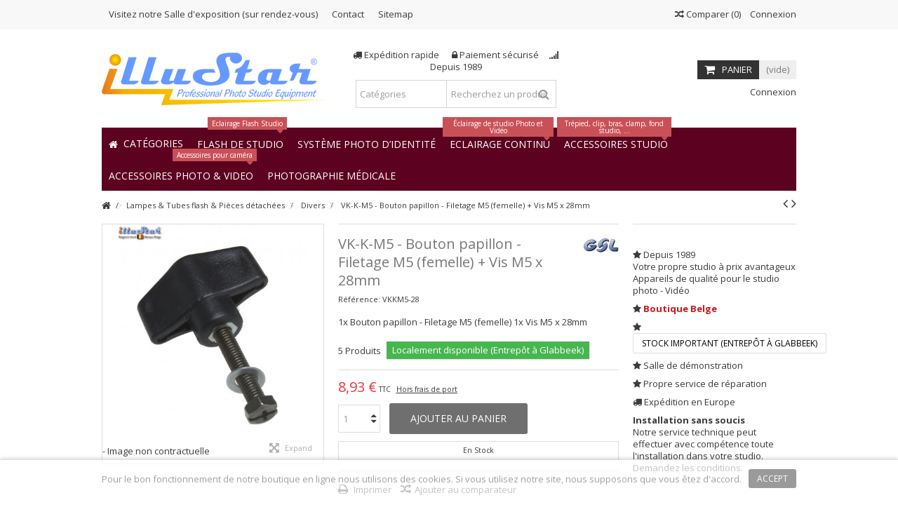

--- FILE ---
content_type: text/html; charset=utf-8
request_url: https://www.illustar.fr/divers/457-vk-k-m5-bouton-papillon-filetage-m5-femelle-vis-m5-x-28mm.html
body_size: 25442
content:
<!DOCTYPE HTML>
<!--[if lt IE 7]> <html class="no-js lt-ie9 lt-ie8 lt-ie7" lang="fr-BE"><![endif]-->
<!--[if IE 7]><html class="no-js lt-ie9 lt-ie8 ie7" lang="fr-BE"><![endif]-->
<!--[if IE 8]><html class="no-js lt-ie9 ie8" lang="fr-BE"><![endif]-->
<!--[if gt IE 8]> <html class="no-js ie9" lang="fr-BE"><![endif]-->
<html lang="fr-BE">
	<head>
		<meta charset="utf-8" />
		<title>VK-K-M5 - Bouton papillon - Filetage M5 (femelle) + Vis M5 x 28mm - illuStar.fr - GSL SA</title>
					<meta name="description" content="1x Bouton papillon - Filetage M5 (femelle) 1x Vis M5 x 28mm" />
						<meta name="generator" content="PrestaShop" />
		<meta name="robots" content="index,follow" />
		<meta name="viewport" content="initial-scale=1,user-scalable=no,maximum-scale=1,width=device-width">
		<meta name="apple-mobile-web-app-capable" content="yes" /> 
		<link rel="icon" type="image/vnd.microsoft.icon" href="/img/favicon-12.ico?1583499521" />
		<link rel="shortcut icon" type="image/x-icon" href="/img/favicon-12.ico?1583499521" />
														<link rel="stylesheet" href="https://www.illustar.fr/themes/warehouse/cache/v_508_f9fde93e35e811227075d17f430e2496_all.css" type="text/css" media="all" />
																<link rel="stylesheet" href="https://www.illustar.fr/themes/warehouse/cache/v_508_7594188f31029956b79080dad68c59f6_print.css" type="text/css" media="print" />
													<style type="text/css" class="slidersEverywhereStyle">


	.SEslider.promo {
		padding:0px 0px 0px 0px;
		width:100%;
			}

	.SEslider.promo .slidetitle {
		background:rgba(0, 0, 0, 0.5);
		color:#fff;
	}

	.SEslider.promo .slide_description {
		background:rgba(0, 0, 0, 0.5);
		color:#fff;
	}

	.SEslider.promo .se-next, .SEslider.promo .se-prev {
		background:rgba(0, 0, 0, 0.5);
		color:#fff;
	}

	.SEslider.promo .se-next:hover, .SEslider.promo .se-prev:hover {
		text-shadow:#fff;
	}
	
	.SEslider.promo .se-pager-item {
		border-color:rgba(0, 0, 0, 0.5);
	}
	
	.SEslider.promo .se-pager-item:hover {
		border-color:transparent;
		box-shadow:0 0 3px #fff;
	}
	
	.SEslider.promo .se-pager a {
		background-color:#0090f0;
	}
	
	.SEslider.promo .se-pager a.se-pager-link.active {
		background-color:#ffa500;
	}
	
	/** media queries **/

						 
			@media all and (max-width: 1199px) {
				.SEslider.promo {
					padding:0px 0px 0px 0px;
					width:100%;
									}
			}
					 
			@media all and (max-width: 989px) {
				.SEslider.promo {
					padding:0px 0px 0px 0px;
					width:100%;
									}
			}
			

	.SEslider.smallebanner {
		padding:0px 0px 0px 0px;
		width:100%;
			}

	.SEslider.smallebanner .slidetitle {
		background:rgba(0, 0, 0, 0.5);
		color:#fff;
	}

	.SEslider.smallebanner .slide_description {
		background:rgba(0, 0, 0, 0.5);
		color:#fff;
	}

	.SEslider.smallebanner .se-next, .SEslider.smallebanner .se-prev {
		background:rgba(0, 0, 0, 0.5);
		color:#fff;
	}

	.SEslider.smallebanner .se-next:hover, .SEslider.smallebanner .se-prev:hover {
		text-shadow:#fff;
	}
	
	.SEslider.smallebanner .se-pager-item {
		border-color:rgba(0, 0, 0, 0.5);
	}
	
	.SEslider.smallebanner .se-pager-item:hover {
		border-color:transparent;
		box-shadow:0 0 3px #fff;
	}
	
	.SEslider.smallebanner .se-pager a {
		background-color:#0090f0;
	}
	
	.SEslider.smallebanner .se-pager a.se-pager-link.active {
		background-color:#ffa500;
	}
	
	/** media queries **/

						 
			@media all and (max-width: 1199px) {
				.SEslider.smallebanner {
					padding:0px 0px 0px 0px;
					width:100%;
									}
			}
					 
			@media all and (max-width: 989px) {
				.SEslider.smallebanner {
					padding:0px 0px 0px 0px;
					width:100%;
									}
			}
			

	.SEslider.elfo {
		padding:0px 0px 0px 0px;
		width:100%;
											margin:0 auto;clear:both;						}

	.SEslider.elfo .slidetitle {
		background:rgba(0, 0, 0, 0.5);
		color:#fff;
	}

	.SEslider.elfo .slide_description {
		background:rgba(0, 0, 0, 0.5);
		color:#fff;
	}

	.SEslider.elfo .se-next, .SEslider.elfo .se-prev {
		background:rgba(0, 0, 0, 0.5);
		color:#fff;
	}

	.SEslider.elfo .se-next:hover, .SEslider.elfo .se-prev:hover {
		text-shadow:#fff;
	}
	
	.SEslider.elfo .se-pager-item {
		border-color:rgba(0, 0, 0, 0.5);
	}
	
	.SEslider.elfo .se-pager-item:hover {
		border-color:transparent;
		box-shadow:0 0 3px #fff;
	}
	
	.SEslider.elfo .se-pager a {
		background-color:#0090f0;
	}
	
	.SEslider.elfo .se-pager a.se-pager-link.active {
		background-color:#ffa500;
	}
	
	/** media queries **/

						 
			@media all and (max-width: 1199px) {
				.SEslider.elfo {
					padding:0px 0px 0px 0px;
					width:100%;
									}
			}
					 
			@media all and (max-width: 989px) {
				.SEslider.elfo {
					padding:0px 0px 0px 0px;
					width:100%;
									}
			}
			

	.SEslider.sidebanner {
		padding:0px 0px 0px 0px;
		width:100%;
			}

	.SEslider.sidebanner .slidetitle {
		background:rgba(0, 0, 0, 0.5);
		color:#fff;
	}

	.SEslider.sidebanner .slide_description {
		background:rgba(0, 0, 0, 0.5);
		color:#fff;
	}

	.SEslider.sidebanner .se-next, .SEslider.sidebanner .se-prev {
		background:rgba(0, 0, 0, 0.5);
		color:#fff;
	}

	.SEslider.sidebanner .se-next:hover, .SEslider.sidebanner .se-prev:hover {
		text-shadow:#fff;
	}
	
	.SEslider.sidebanner .se-pager-item {
		border-color:rgba(0, 0, 0, 0.5);
	}
	
	.SEslider.sidebanner .se-pager-item:hover {
		border-color:transparent;
		box-shadow:0 0 3px #fff;
	}
	
	.SEslider.sidebanner .se-pager a {
		background-color:#0090f0;
	}
	
	.SEslider.sidebanner .se-pager a.se-pager-link.active {
		background-color:#ffa500;
	}
	
	/** media queries **/

						 
			@media all and (max-width: 1199px) {
				.SEslider.sidebanner {
					padding:0px 0px 0px 0px;
					width:100%;
									}
			}
					 
			@media all and (max-width: 989px) {
				.SEslider.sidebanner {
					padding:0px 0px 0px 0px;
					width:100%;
									}
			}
			

	.SEslider.fotoshowroom {
		padding:0px 0px 0px 0px;
		width:100%;
			}

	.SEslider.fotoshowroom .slidetitle {
		background:rgba(0, 0, 0, 0.5);
		color:#fff;
	}

	.SEslider.fotoshowroom .slide_description {
		background:rgba(0, 0, 0, 0.5);
		color:#fff;
	}

	.SEslider.fotoshowroom .se-next, .SEslider.fotoshowroom .se-prev {
		background:rgba(0, 0, 0, 0.5);
		color:#fff;
	}

	.SEslider.fotoshowroom .se-next:hover, .SEslider.fotoshowroom .se-prev:hover {
		text-shadow:#fff;
	}
	
	.SEslider.fotoshowroom .se-pager-item {
		border-color:rgba(0, 0, 0, 0.5);
	}
	
	.SEslider.fotoshowroom .se-pager-item:hover {
		border-color:transparent;
		box-shadow:0 0 3px #fff;
	}
	
	.SEslider.fotoshowroom .se-pager a {
		background-color:#0090f0;
	}
	
	.SEslider.fotoshowroom .se-pager a.se-pager-link.active {
		background-color:#ffa500;
	}
	
	/** media queries **/

						 
			@media all and (max-width: 1199px) {
				.SEslider.fotoshowroom {
					padding:0px 0px 0px 0px;
					width:100%;
									}
			}
					 
			@media all and (max-width: 989px) {
				.SEslider.fotoshowroom {
					padding:0px 0px 0px 0px;
					width:100%;
									}
			}
			

	.SEslider.catpasfoto {
		padding:0px 0px 0px 0px;
		width:100%;
			}

	.SEslider.catpasfoto .slidetitle {
		background:rgba(0, 0, 0, 0.5);
		color:#fff;
	}

	.SEslider.catpasfoto .slide_description {
		background:rgba(0, 0, 0, 0.5);
		color:#fff;
	}

	.SEslider.catpasfoto .se-next, .SEslider.catpasfoto .se-prev {
		background:rgba(0, 0, 0, 0.5);
		color:#fff;
	}

	.SEslider.catpasfoto .se-next:hover, .SEslider.catpasfoto .se-prev:hover {
		text-shadow:#fff;
	}
	
	.SEslider.catpasfoto .se-pager-item {
		border-color:rgba(0, 0, 0, 0.5);
	}
	
	.SEslider.catpasfoto .se-pager-item:hover {
		border-color:transparent;
		box-shadow:0 0 3px #fff;
	}
	
	.SEslider.catpasfoto .se-pager a {
		background-color:#0090f0;
	}
	
	.SEslider.catpasfoto .se-pager a.se-pager-link.active {
		background-color:#ffa500;
	}
	
	/** media queries **/

						 
			@media all and (max-width: 1199px) {
				.SEslider.catpasfoto {
					padding:0px 0px 0px 0px;
					width:100%;
									}
			}
					 
			@media all and (max-width: 989px) {
				.SEslider.catpasfoto {
					padding:0px 0px 0px 0px;
					width:100%;
									}
			}
			


/** rtl **/


</style><link rel="canonical" href="https://www.illustar.fr/divers/457-vk-k-m5-bouton-papillon-filetage-m5-femelle-vis-m5-x-28mm.html" />
    
    
    <link rel="alternate" hreflang="nl-BE" href="https://www.studioflash.be/nl/onderdelen/457-vk-k-m5-vleugelknop-met-schroefdraad-m5-female-schroef-m5-x-28mm.html"  />
<link rel="alternate" hreflang="fr-BE" href="https://www.studioflash.be/fr/divers/457-vk-k-m5-bouton-papillon-filetage-m5-femelle-vis-m5-x-28mm.html"  />
<link rel="alternate" hreflang="nl" href="https://www.studioflash.eu/nl/onderdelen/457-vk-k-m5-vleugelknop-met-schroefdraad-m5-female-schroef-m5-x-28mm.html"  />
<link rel="alternate" hreflang="fr" href="https://www.studioflash.eu/fr/divers/457-vk-k-m5-bouton-papillon-filetage-m5-femelle-vis-m5-x-28mm.html"  />
<link rel="alternate" hreflang="fr-FR" href="https://www.studioflash.fr/divers/457-vk-k-m5-bouton-papillon-filetage-m5-femelle-vis-m5-x-28mm.html"  />
<link rel="alternate" hreflang="nl" href="https://www.illustar.eu/nl/onderdelen/457-vk-k-m5-vleugelknop-met-schroefdraad-m5-female-schroef-m5-x-28mm.html"  />
<link rel="alternate" hreflang="fr" href="https://www.illustar.eu/fr/divers/457-vk-k-m5-bouton-papillon-filetage-m5-femelle-vis-m5-x-28mm.html"  />
<link rel="alternate" hreflang="fr-FR" href="https://www.illustar.fr/divers/457-vk-k-m5-bouton-papillon-filetage-m5-femelle-vis-m5-x-28mm.html"  />
<link rel="alternate" hreflang="nl-NL" href="https://www.illustar.nl/onderdelen/457-vk-k-m5-vleugelknop-met-schroefdraad-m5-female-schroef-m5-x-28mm.html"  />



					
					
<script type="text/javascript" src="/modules/eicaptcha//views/js/eicaptcha-modules.js"></script>

									<link rel="stylesheet" href="https://fonts.googleapis.com/css?family=Open+Sans:400,700" type="text/css" media="all" />
					
		<!--[if lt IE 9]>
		
<script src="https://oss.maxcdn.com/libs/html5shiv/3.7.0/html5shiv.js"></script>
		
<script src="https://oss.maxcdn.com/libs/respond.js/1.3.0/respond.min.js"></script>
		<![endif]-->
		<!--[if lte IE 9]>
		
		
<script src="https://www.illustar.fr/themes/warehouse/js/flexibility.js"></script>

		<![endif]-->
		<meta property="og:title" content="VK-K-M5 - Bouton papillon - Filetage M5 (femelle) + Vis M5 x 28mm - illuStar.fr - GSL SA"/>
		<meta property="og:url" content="https://www.illustar.fr/divers/457-vk-k-m5-bouton-papillon-filetage-m5-femelle-vis-m5-x-28mm.html"/>
		<meta property="og:site_name" content="illuStar.fr - GSL SA"/>
		
		<meta property="og:description" content="1x Bouton papillon - Filetage M5 (femelle) 1x Vis M5 x 28mm">
				<meta property="og:type" content="product">
				<meta property="og:image" content="https://www.illustar.fr/433-large_default/vk-k-m5-bouton-papillon-filetage-m5-femelle-vis-m5-x-28mm.jpg">					</head>
	<body id="product" class="not-index product product-457 product-vk-k-m5-bouton-papillon-filetage-m5-femelle-vis-m5-x-28mm category-57 category-divers hide-left-column hide-right-column  lang_fr   	 ">
			
		<div id="page">
		<div class="header-container">
			<header id="header">
		
			
						<div class="banner">
					<div class="container">
						<div class="row">
							
						</div>
					</div>
				</div>
									<div class="nav">
					<div class="container">
						<div class="row">
							<nav>
								<!-- Block header links module -->
<ul id="header_links" class="clearfix">

    			 
			<li><a href="index.php?id_cms=4&amp;controller=cms">Visitez notre Salle d&#039;exposition (sur rendez-vous)</a></li>
			    
    	<li id="header_link_contact"><a href="https://www.illustar.fr/contact" title="Contact">Contact</a></li>	<li id="header_link_sitemap"><a href="https://www.illustar.fr/sitemap" title="Sitemap">Sitemap</a></li>    </ul>
<!-- /Block header links module -->
<!-- Block languages module -->
<!-- /Block languages module -->
<!-- Block user information module NAV  -->
<div class="header_user_info_nav">
			<a class="login" href="https://www.illustar.fr/my-account" rel="nofollow" title="Login to your customer account">
			<i class="icon-signin"></i> Connexion
		</a>
	</div>
<!-- /Block usmodule NAV -->
									<form method="post" action="//www.illustar.fr/index.php?controller=products-comparison" class="compare-form">
		<button type="submit" class="bt_compare" disabled="disabled">
			<span><i class="icon-random"></i> Comparer <span class="rtlhidden">(<span class="total-compare-val">0</span>)</span></span>
		</button>
		<input type="hidden" name="compare_product_count" class="compare_product_count" value="0" />
		<input type="hidden" name="compare_product_list" class="compare_product_list" value="" />
	</form>
							
		
																</nav>
						</div>
					</div>
				</div>
								<div>
					<div class="container container-header">
														<div id="desktop-header" class="desktop-header">
									<div class="row">
						<div id="header_logo" class="col-xs-12 col-sm-4 ">

							<a href="https://www.illustar.fr/" title="illuStar.fr - GSL SA">
								<img class="logo img-responsive replace-2xlogo" src="https://www.illustar.fr/img/logo-12.jpg"   width="321" height="75" alt="illuStar.fr - GSL SA" />
							</a>
						</div>
	
						
	<!-- Block search module TOP -->
	<div id="search_block_top_content" class="col-xs-12 col-sm-4 ">
	<div class="iqitsearch-inner">
	<p style="text-align:center;"><em class="icon icon-truck"> </em> Expédition rapide      <em class="icon icon-lock"> </em> Paiement sécurisé     <em class="icon icon-signal"></em> Depuis 1989</p>
	
		<div id="search_block_top" class="search_block_top issearchcontent iqit-search" >
		<form method="get" action="//www.illustar.fr/search" id="searchbox">
			<input type="hidden" name="controller" value="search" />
			<input type="hidden" name="orderby" value="position" />
			<input type="hidden" name="orderway" value="desc" />

			<div class="search_query_container search-w-selector">
						<div class="search-cat-selector"><select class="form-control search-cat-select" name="search_query_cat">
			<option value="0">Catégories</option>
								
<option value="7">
	 Eclairage Flash Studio
</option>
									
<option value="15">
	- -  Flash de Studio (Monobloc)
</option>
									
<option value="16">
	- -  KIT Flash de Studio
</option>
									
<option value="19">
	- -  Flash esclave &amp; Accessoires
</option>
									
<option value="17">
	- -  Déclencheur pour Flash de Studio
</option>
									
<option value="66">
	- -  Adapteur
</option>
													
<option value="115">
	 Système photo d’identité, Badge d&#039;identification
</option>
									
<option value="114">
	- -  Options Système de photos d&#039;identité
</option>
									
<option value="18">
	- -  Studio pour photo d’identité numérique
</option>
													
<option value="8">
	 Eclairage Continu Photo - Video
</option>
									
<option value="21">
	- -  Eclairage LED pour caméra
</option>
									
<option value="22">
	- -  Eclairage LED pour Studio
</option>
									
<option value="71">
	- -  Éclairage pour productions télévisuelles et cinématographiques - DMX
</option>
									
<option value="74">
	- -  Kit éclairage continu studio - fluorescente
</option>
									
<option value="72">
	- -  Support de lampe
</option>
									
<option value="73">
	- -  Lampes fluorescentes et LED lumière du jour
</option>
									
<option value="78">
	- -  360 degrés Photographie
</option>
									
<option value="111">
	- -  Anneaux lumineux
</option>
													
<option value="9">
	 Modificateurs de lumière
</option>
									
<option value="24">
	- -  Boîte à lumière (softbox)
</option>
									
<option value="25">
	- -  Réflecteur - Snoot - Coupe-flux
</option>
									
<option value="67">
	- -  Accessoires pour Modificateurs de lumière
</option>
									
<option value="26">
	- -  Parapluie
</option>
									
<option value="65">
	- -  Bague adapteur
</option>
													
<option value="10">
	 Accessoires studio
</option>
									
<option value="27">
	- -  Trépied Lumière
</option>
									
<option value="28">
	- -  Girafe
</option>
									
<option value="29">
	- -  Système Rails et suspensions
</option>
									
<option value="68">
	- -  Ventilateur de studio
</option>
									
<option value="33">
	- -  Boîte &amp; Table de prise de vue
</option>
									
<option value="34">
	- -  Panneau réflecteur
</option>
									
<option value="30">
	- -  Accessoires divers
</option>
									
<option value="35">
	- -  Sac portable
</option>
									
<option value="32">
	- -  Alimentation portable
</option>
													
<option value="11">
	 Arrière-fond
</option>
									
<option value="37">
	- -  Support pour arrière-fond
</option>
									
<option value="39">
	- -  Support pour arrière-fond - Motorisé
</option>
									
<option value="38">
	- -  Toile de Fond
</option>
									
<option value="40">
	- -  Fond Pliable
</option>
									
<option value="41">
	- -  Papier de Fond - Rouleau
</option>
									
<option value="80">
	- -  Vinyl de fond - Rouleau
</option>
									
<option value="42">
	- -  Poly-Canvas de fond - Rouleau
</option>
									
<option value="43">
	- -  Fond PVC
</option>
													
<option value="13">
	 Accessoires Photo &amp; Video
</option>
									
<option value="12">
	- -  Strobist
</option>
									
<option value="86">
	- -  Flash cobra
</option>
									
<option value="45">
	- -  DSLR Video Trépied épaule (Rig) et Stabilisateur
</option>
									
<option value="44">
	- -  Crane - Slider
</option>
									
<option value="46">
	- -  Trépied pour appareil photo et vidéo
</option>
									
<option value="75">
	- -  Imprimante photo et accessoires
</option>
									
<option value="36">
	- -  Calibrage des couleurs
</option>
									
<option value="82">
	- -  Télécommande appareil photo
</option>
									
<option value="48">
	- -  CCD &amp; Objectif nettoyage
</option>
									
<option value="91">
	- -  Smartphone Accessoires
</option>
									
<option value="93">
	- -  Supports de caméra
</option>
									
<option value="83">
	- -  Adaptateur griffe porte-accessoires
</option>
									
<option value="84">
	- -  Diverse Accessoires
</option>
													
<option value="14">
	 Lampes &amp; Tubes flash &amp; Pièces détachées
</option>
									
<option value="50">
	- -  Tube Flash
</option>
									
<option value="49">
	- -  Lampe pilote &amp; Halogène
</option>
									
<option value="51">
	- -  Lampe fluorescente et LED
</option>
									
<option value="52">
	- -  Câbles
</option>
									
<option value="54">
	- -  Boîte à lumière
</option>
									
<option value="55">
	- -  Fusibles
</option>
									
<option value="53">
	- -  Condensateur Photoflash
</option>
									
<option value="57">
	- -  Divers
</option>
													
<option value="97">
	 Promo &amp; Specials
</option>
									
<option value="101">
	- -  Promotions du moment
</option>
									
<option value="110">
	- -  Produits recommandés 
</option>
													
<option value="56">
	 Batteries, Chargeurs, Alimentations
</option>
									
<option value="98">
	- -  Adapteur secteur
</option>
									
<option value="99">
	- -  Batterie rechargeable + Chargeur
</option>
													
<option value="70">
	 Divers
</option>
									
<option value="69">
	- -  Fin de vie (FDV)
</option>
											</select></div>
						<input class="search_query form-control" type="text" id="search_query_top" name="search_query" placeholder="Recherchez un produit" value="" />
			
			<button type="submit" name="submit_search" class="button-search">
				<span>Recherchez un produit</span>
			</button>
			</div>
		</form>

	</div>
		
		 </div></div>

	


	<!-- /Block search module TOP -->
<!-- MODULE Block cart -->
<div id="shopping_cart_container" class="col-xs-12 col-sm-4 clearfix">
	<div class="shopping_cart">
		<a href="https://www.illustar.fr/quick-order" title="Voir mon panier" rel="nofollow">
			<span class="cart_name">Panier</span><div class="more_info">
			<span class="ajax_cart_quantity unvisible">0</span>
			<span class="ajax_cart_product_txt unvisible">Produit:</span>
			<span class="ajax_cart_product_txt_s unvisible">Produits:</span>
			<span class="ajax_cart_total unvisible">
							</span>
			<span class="ajax_cart_no_product">(vide)</span>
					</div>
		</a>
					<div class="cart_block block exclusive">
				<div class="block_content">
					<!-- block list of products -->
					<div class="cart_block_list">
												<p class="cart_block_no_products">
							Aucun produit
						</p>
																		<div class="cart-prices">
							<div class="cart-prices-line first-line">
								<span class="price cart_block_shipping_cost ajax_cart_shipping_cost unvisible">
																			 À définir																	</span>
								<span class="unvisible">
									Livraison
								</span>
							</div>
																						<div class="cart-prices-line">
									<span class="price cart_block_tax_cost ajax_cart_tax_cost">0,00 €</span>
									<span>Taxes</span>
								</div>
														<div class="cart-prices-line last-line">
								<span class="price cart_block_total ajax_block_cart_total">0,00 €</span>
								<span>Total</span>
							</div>
															<p>
																	Les prix sont TTC
																</p>
													</div>
						<p class="cart-buttons">
							<a id="button_order_cart" class="btn btn-default button button-medium" href="https://www.illustar.fr/quick-order" title="Commander" rel="nofollow">
								<span>
									Commander<i class="icon-chevron-right right"></i>
								</span>
							</a>
						</p>
					</div>
				</div>
			</div><!-- .cart_block -->
			</div>
</div>

	<div id="layer_cart">
		
			<div class="layer_cart_title col-xs-12">
				<h5>
					<i class="icon-check"></i> Produit ajouté au panier avec succès
				</h5>
			</div>
			<div class="clearfix" >
			<div class="layer_cart_product col-xs-12 col-md-6">
				<span class="cross" title="Fermer la fenêtre"></span>
				
				<div class="product-image-container layer_cart_img">
				</div>
				<div class="layer_cart_product_info">
					<span id="layer_cart_product_title" class="product-name"></span>
					<span id="layer_cart_product_attributes"></span>
					<div>
						Quantité
						<span id="layer_cart_product_quantity"></span>
					</div>
					<div>
						<strong>Total
						<span id="layer_cart_product_price"></span></strong>
					</div>
				</div>
			</div>
			<div class="layer_cart_cart col-xs-12 col-md-6">
				<h5 class="overall_cart_title">
					<!-- Plural Case [both cases are needed because page may be updated in Javascript] -->
					<span class="ajax_cart_product_txt_s  unvisible">
						Il y a <span class="ajax_cart_quantity">0</span> produits dans votre panier.
					</span>
					<!-- Singular Case [both cases are needed because page may be updated in Javascript] -->
					<span class="ajax_cart_product_txt ">
						Il y a 1 produit dans votre panier.
					</span>
				</h5>
	
				<div class="layer_cart_row">
				Total produits
																					TTC
																		<span class="ajax_block_products_total">
											</span>
				</div>
	
								<div class="layer_cart_row ajax_shipping-container">
					<strong class="dark unvisible">
						Frais de port&nbsp;TTC					</strong>
					<span class="ajax_cart_shipping_cost unvisible">
													 À définir											</span>
				</div>
									<div class="layer_cart_row">
					Taxes:
						<span class="price cart_block_tax_cost ajax_cart_tax_cost">0,00 €</span>
					</div>
								<div class="layer_cart_row">	
					<strong>
			Total
																					TTC
																		<span class="ajax_block_cart_total">
										</span>
					</strong>
				</div>
			</div>
		</div>
					<div class="button-container clearfix">	
						<div class="pull-right">
					<span class="continue btn btn-default" title="Continuer mes achats">
						<span>
							<i class="icon-chevron-left left"></i> Continuer mes achats
						</span>
					</span>
					<a class="btn btn-default button button-medium"	href="https://www.illustar.fr/quick-order" title="Commander" rel="nofollow">
						<span>
							Commander <i class="icon-chevron-right right"></i>
						</span>
					</a>
				</div>
				</div>
		<div class="crossseling"></div>
	</div> <!-- #layer_cart -->
	<div class="layer_cart_overlay"></div>
<!-- /MODULE Block cart --><div class="header_user_info col-xs-12 col-sm-4">
			<a class="login" href="https://www.illustar.fr/my-account" rel="nofollow" title="Identifiez-vous">
			<i class="icon-signin"></i> Connexion
		</a>
	</div>


						

	<div  class="iqitmegamenu-wrapper col-xs-12 cbp-hor-width-1  clearfix">
		<div id="iqitmegamenu-horizontal" class="iqitmegamenu  cbp-sticky-transparent" role="navigation">
			<div class="container">
				
				
				 
				
				<nav id="cbp-hrmenu" class="cbp-hrmenu cbp-horizontal cbp-hrsub-narrow   cbp-fade-slide-bottom    cbp-submenu-notarrowed  cbp-submenu-notarrowed  ">
					<ul>
												<li class="cbp-hrmenu-tab cbp-hrmenu-tab-1 ">
	<a href="https://www.illustar.fr/" >								

								<span class="cbp-tab-title"> <i class="icon-home cbp-mainlink-icon"></i>
								Catégories <i class="icon-angle-down cbp-submenu-aindicator"></i></span>
															<span class="cbp-triangle-container"><span class="cbp-triangle-top"></span><span class="cbp-triangle-top-back"></span></span>						</a>
														<div class="cbp-hrsub col-xs-12">
								<div class="cbp-hrsub-inner">
																		
																																

		<div class="row menu_row menu-element  first_rows menu-element-id-1">
					

			

			

									

			<div  class="col-xs-3 cbp-menu-column cbp-menu-element menu-element-id-2 " >
			<div class="cbp-menu-column-inner">
						
				
				


				

								
					
													<div class="row cbp-categories-row">
																									<div class="col-xs-12">
										<a href="https://www.illustar.fr/7-eclairage-flash-studio" class="cbp-column-title cbp-category-title">Eclairage Flash Studio</a>
										

<ul class="cbp-links cbp-category-tree">
	<li   >
	<div class="cbp-category-link-w">
	<a href="https://www.illustar.fr/15-flash-de-studio-monobloc">Flash de Studio (Monobloc)</a>
		</div>		
	</li>  
	           
	<li   >
	<div class="cbp-category-link-w">
	<a href="https://www.illustar.fr/16-flash-de-studio-kits">KIT Flash de Studio</a>
		</div>		
	</li>  
	           
	<li   >
	<div class="cbp-category-link-w">
	<a href="https://www.illustar.fr/19-flash-esclave-accessoires">Flash esclave & Accessoires</a>
		</div>		
	</li>  
	           
	<li   >
	<div class="cbp-category-link-w">
	<a href="https://www.illustar.fr/17-declencheur-pour-flash-de-studio">Déclencheur pour Flash de Studio</a>
		</div>		
	</li>  
	           
	<li   >
	<div class="cbp-category-link-w">
	<a href="https://www.illustar.fr/66-adapteur">Adapteur</a>
		</div>		
	</li>  
	           
</ul>
									</div>
																																		<div class="col-xs-12">
										<a href="https://www.illustar.fr/18-studio-pour-photo-didentite-numerique" class="cbp-column-title cbp-category-title">Studio pour photo d’identité numérique</a>
																			</div>
																								</div>

											
				
			

			

			

						</div>		</div>
						

			<div  class="col-xs-3 cbp-menu-column cbp-menu-element menu-element-id-3 " >
			<div class="cbp-menu-column-inner">
						
				
				


				

								
					
													<div class="row cbp-categories-row">
																									<div class="col-xs-12">
										<a href="https://www.illustar.fr/8-eclairage-continu-photo-video" class="cbp-column-title cbp-category-title">Eclairage Continu Photo - Video</a>
										

<ul class="cbp-links cbp-category-tree">
	<li   >
	<div class="cbp-category-link-w">
	<a href="https://www.illustar.fr/21-eclairage-led-pour-camera">Eclairage LED pour caméra</a>
		</div>		
	</li>  
	           
	<li   >
	<div class="cbp-category-link-w">
	<a href="https://www.illustar.fr/22-eclairage-led-pour-studio">Eclairage LED pour Studio</a>
		</div>		
	</li>  
	           
	<li   >
	<div class="cbp-category-link-w">
	<a href="https://www.illustar.fr/71-eclairage-pour-productions-televisuelles-et-cinematographiques-dmx">Éclairage pour productions télévisuelles et cinématographiques - DMX</a>
		</div>		
	</li>  
	           
	<li   >
	<div class="cbp-category-link-w">
	<a href="https://www.illustar.fr/72-support-de-lampe">Support de lampe</a>
		</div>		
	</li>  
	           
	<li   >
	<div class="cbp-category-link-w">
	<a href="https://www.illustar.fr/73-lampes-led-fluorescentes-lumiere-du-jour">Lampes fluorescentes et LED lumière du jour</a>
		</div>		
	</li>  
	           
	<li   >
	<div class="cbp-category-link-w">
	<a href="https://www.illustar.fr/74-lampes-fluorescentes-lumiere-du-jour-kits">Kit éclairage continu studio - fluorescente</a>
		</div>		
	</li>  
	           
	<li   >
	<div class="cbp-category-link-w">
	<a href="https://www.illustar.fr/78-360-degres-photographie">360 degrés Photographie</a>
		</div>		
	</li>  
	           
	<li   >
	<div class="cbp-category-link-w">
	<a href="https://www.illustar.fr/111-anneaux-lumineux">Anneaux lumineux</a>
		</div>		
	</li>  
	           
</ul>
									</div>
																								</div>

											
				
			

			

			

						</div>		</div>
						

			<div  class="col-xs-3 cbp-menu-column cbp-menu-element menu-element-id-4 " >
			<div class="cbp-menu-column-inner">
						
				
				


				

								
					
													<div class="row cbp-categories-row">
																									<div class="col-xs-12">
										<a href="https://www.illustar.fr/9-modificateurs-de-lumiere" class="cbp-column-title cbp-category-title">Modificateurs de lumière</a>
										

<ul class="cbp-links cbp-category-tree">
	<li   >
	<div class="cbp-category-link-w">
	<a href="https://www.illustar.fr/24-boite-a-lumiere-softbox">Boîte à lumière (softbox)</a>
		</div>		
	</li>  
	           
	<li   >
	<div class="cbp-category-link-w">
	<a href="https://www.illustar.fr/25-reflecteur-snoot-coupe-flux">Réflecteur - Snoot - Coupe-flux</a>
		</div>		
	</li>  
	           
	<li   >
	<div class="cbp-category-link-w">
	<a href="https://www.illustar.fr/67-accessoires-pour-modificateurs-de-lumiere">Accessoires pour Modificateurs de lumière</a>
		</div>		
	</li>  
	           
	<li   >
	<div class="cbp-category-link-w">
	<a href="https://www.illustar.fr/26-parapluie">Parapluie</a>
		</div>		
	</li>  
	           
	<li   >
	<div class="cbp-category-link-w">
	<a href="https://www.illustar.fr/65-bague-adapteur">Bague adapteur</a>
		</div>		
	</li>  
	           
</ul>
									</div>
																								</div>

											
				
			

			

			

						</div>		</div>
						

			<div  class="col-xs-3 cbp-menu-column cbp-menu-element menu-element-id-5 " >
			<div class="cbp-menu-column-inner">
						
				
				


				

								
					
													<div class="row cbp-categories-row">
																									<div class="col-xs-12">
										<a href="https://www.illustar.fr/10-accessoires-studio" class="cbp-column-title cbp-category-title">Accessoires studio</a>
										

<ul class="cbp-links cbp-category-tree">
	<li   >
	<div class="cbp-category-link-w">
	<a href="https://www.illustar.fr/27-trepied-lumiere">Trépied Lumière</a>
		</div>		
	</li>  
	           
	<li   >
	<div class="cbp-category-link-w">
	<a href="https://www.illustar.fr/28-girafe">Girafe</a>
		</div>		
	</li>  
	           
	<li   >
	<div class="cbp-category-link-w">
	<a href="https://www.illustar.fr/29-systeme-rails-et-suspensions">Système Rails et suspensions</a>
		</div>		
	</li>  
	           
	<li   >
	<div class="cbp-category-link-w">
	<a href="https://www.illustar.fr/68-ventilateur-de-studio">Ventilateur de studio</a>
		</div>		
	</li>  
	           
	<li   >
	<div class="cbp-category-link-w">
	<a href="https://www.illustar.fr/33-boite-table-de-prise-de-vue">Boîte & Table de prise de vue</a>
		</div>		
	</li>  
	           
	<li   >
	<div class="cbp-category-link-w">
	<a href="https://www.illustar.fr/34-panneau-reflecteur">Panneau réflecteur</a>
		</div>		
	</li>  
	           
	<li   >
	<div class="cbp-category-link-w">
	<a href="https://www.illustar.fr/30-accessoires-divers">Accessoires divers</a>
		</div>		
	</li>  
	           
	<li   >
	<div class="cbp-category-link-w">
	<a href="https://www.illustar.fr/35-sac-portable">Sac portable</a>
		</div>		
	</li>  
	           
	<li   >
	<div class="cbp-category-link-w">
	<a href="https://www.illustar.fr/32-alimentation-portable">Alimentation portable</a>
		</div>		
	</li>  
	           
</ul>
									</div>
																								</div>

											
				
			

			

			

						</div>		</div>
						

			<div  class="col-xs-3 cbp-menu-column cbp-menu-element menu-element-id-7 " >
			<div class="cbp-menu-column-inner">
						
				
				


				

								
					
													<div class="row cbp-categories-row">
																									<div class="col-xs-12">
										<a href="https://www.illustar.fr/11-arriere-fond" class="cbp-column-title cbp-category-title">Arrière-fond</a>
										

<ul class="cbp-links cbp-category-tree">
	<li   >
	<div class="cbp-category-link-w">
	<a href="https://www.illustar.fr/37-support-pour-arriere-fond">Support pour arrière-fond</a>
		</div>		
	</li>  
	           
	<li   >
	<div class="cbp-category-link-w">
	<a href="https://www.illustar.fr/39-support-pour-arriere-fond-motorise">Support pour arrière-fond - Motorisé</a>
		</div>		
	</li>  
	           
	<li   >
	<div class="cbp-category-link-w">
	<a href="https://www.illustar.fr/38-toile-de-fond">Toile de Fond</a>
		</div>		
	</li>  
	           
	<li   >
	<div class="cbp-category-link-w">
	<a href="https://www.illustar.fr/40-fond-pliable">Fond Pliable</a>
		</div>		
	</li>  
	           
	<li   >
	<div class="cbp-category-link-w">
	<a href="https://www.illustar.fr/41-papier-de-fond-rouleau">Papier de Fond - Rouleau</a>
		</div>		
	</li>  
	           
	<li   >
	<div class="cbp-category-link-w">
	<a href="https://www.illustar.fr/42-poly-canvas-de-fond-rouleau">Poly-Canvas de fond - Rouleau</a>
		</div>		
	</li>  
	           
	<li   >
	<div class="cbp-category-link-w">
	<a href="https://www.illustar.fr/80-vinyl-de-fond-rouleau">Vinyl de fond - Rouleau</a>
		</div>		
	</li>  
	           
	<li   >
	<div class="cbp-category-link-w">
	<a href="https://www.illustar.fr/43-fond-pvc">Fond PVC</a>
		</div>		
	</li>  
	           
</ul>
									</div>
																								</div>

											
				
			

			

			

						</div>		</div>
						

			<div  class="col-xs-3 cbp-menu-column cbp-menu-element menu-element-id-8 " >
			<div class="cbp-menu-column-inner">
						
				
				


				

								
					
													<div class="row cbp-categories-row">
																									<div class="col-xs-12">
										<a href="https://www.illustar.fr/13-accessoires-photo-video" class="cbp-column-title cbp-category-title">Accessoires Photo & Video</a>
										

<ul class="cbp-links cbp-category-tree">
	<li   >
	<div class="cbp-category-link-w">
	<a href="https://www.illustar.fr/12-strobist">Strobist</a>
		</div>		
	</li>  
	           
	<li   >
	<div class="cbp-category-link-w">
	<a href="https://www.illustar.fr/86-flash-cobra">Flash cobra</a>
		</div>		
	</li>  
	           
	<li   >
	<div class="cbp-category-link-w">
	<a href="https://www.illustar.fr/45-dslr-video-trepied-epaule-rig-et-stabilisateur">DSLR Video Trépied épaule (Rig) et Stabilisateur</a>
		</div>		
	</li>  
	           
	<li   >
	<div class="cbp-category-link-w">
	<a href="https://www.illustar.fr/44-crane-slider">Crane - Slider</a>
		</div>		
	</li>  
	           
	<li   >
	<div class="cbp-category-link-w">
	<a href="https://www.illustar.fr/46-trepied-pour-appareil-photo-et-video">Trépied pour appareil photo et vidéo</a>
		</div>		
	</li>  
	           
	<li   >
	<div class="cbp-category-link-w">
	<a href="https://www.illustar.fr/75-imprimante-photo-et-accessoires">Imprimante photo et accessoires</a>
		</div>		
	</li>  
	           
	<li   >
	<div class="cbp-category-link-w">
	<a href="https://www.illustar.fr/36-calibrage-des-couleurs">Calibrage des couleurs</a>
		</div>		
	</li>  
	           
	<li   >
	<div class="cbp-category-link-w">
	<a href="https://www.illustar.fr/82-telecommande-appareil-photo">Télécommande appareil photo</a>
		</div>		
	</li>  
	           
	<li   >
	<div class="cbp-category-link-w">
	<a href="https://www.illustar.fr/48-ccd-objectif-nettoyage">CCD & Objectif nettoyage</a>
		</div>		
	</li>  
	           
	<li   >
	<div class="cbp-category-link-w">
	<a href="https://www.illustar.fr/91-smartphone-accessoires">Smartphone Accessoires</a>
		</div>		
	</li>  
	           
	<li   >
	<div class="cbp-category-link-w">
	<a href="https://www.illustar.fr/93-supports-de-camera">Supports de caméra</a>
		</div>		
	</li>  
	           
	<li   >
	<div class="cbp-category-link-w">
	<a href="https://www.illustar.fr/83-adaptateur-griffe-porte-accessoires">Adaptateur griffe porte-accessoires</a>
		</div>		
	</li>  
	           
	<li   >
	<div class="cbp-category-link-w">
	<a href="https://www.illustar.fr/84-diverse-accessoires">Diverse Accessoires</a>
		</div>		
	</li>  
	           
</ul>
									</div>
																								</div>

											
				
			

			

			

						</div>		</div>
						

			<div  class="col-xs-3 cbp-menu-column cbp-menu-element menu-element-id-9 " >
			<div class="cbp-menu-column-inner">
						
				
				


				

								
					
													<div class="row cbp-categories-row">
																									<div class="col-xs-12">
										<a href="https://www.illustar.fr/14-lampes-tubes-flash-pieces-detachees" class="cbp-column-title cbp-category-title">Lampes & Tubes flash & Pièces détachées</a>
										

<ul class="cbp-links cbp-category-tree">
	<li   >
	<div class="cbp-category-link-w">
	<a href="https://www.illustar.fr/50-tube-flash">Tube Flash</a>
		</div>		
	</li>  
	           
	<li   class="cbp-hrsub-haslevel2"  >
	<div class="cbp-category-link-w">
	<a href="https://www.illustar.fr/49-lampe-pilote-halogene">Lampe pilote & Halogène</a>
				

<ul class="cbp-hrsub-level2">
	<li   >
	<div class="cbp-category-link-w">
	<a href="https://www.illustar.fr/59-e27-douille">E27 douille - Lampe pilote</a>
		</div>		
	</li>  
	           
	<li   >
	<div class="cbp-category-link-w">
	<a href="https://www.illustar.fr/60-e14-douille">E14 douille - Lampe pilote</a>
		</div>		
	</li>  
	           
	<li   >
	<div class="cbp-category-link-w">
	<a href="https://www.illustar.fr/58-gx635-douille">GX6.35 douille - Lampe pilote</a>
		</div>		
	</li>  
	           
	<li   >
	<div class="cbp-category-link-w">
	<a href="https://www.illustar.fr/61-gu10-douille">GU10 douille - Lampe pilote</a>
		</div>		
	</li>  
	           
	<li   >
	<div class="cbp-category-link-w">
	<a href="https://www.illustar.fr/95-diverse-reservelampen-halogeen">Diverse reservelampen Halogeen</a>
		</div>		
	</li>  
	           
</ul>
		</div>		
	</li>  
	           
	<li   >
	<div class="cbp-category-link-w">
	<a href="https://www.illustar.fr/51-lampe-fluorescente-led-lumiere-du-jour">Lampe fluorescente et LED</a>
		</div>		
	</li>  
	           
	<li   >
	<div class="cbp-category-link-w">
	<a href="https://www.illustar.fr/52-cables">Câbles</a>
		</div>		
	</li>  
	           
	<li   >
	<div class="cbp-category-link-w">
	<a href="https://www.illustar.fr/54-boite-a-lumiere">Boîte à lumière</a>
		</div>		
	</li>  
	           
	<li   >
	<div class="cbp-category-link-w">
	<a href="https://www.illustar.fr/55-fusibles">Fusibles</a>
		</div>		
	</li>  
	           
	<li   >
	<div class="cbp-category-link-w">
	<a href="https://www.illustar.fr/53-condensateur-photoflash">Condensateur Photoflash</a>
		</div>		
	</li>  
	           
	<li   >
	<div class="cbp-category-link-w">
	<a href="https://www.illustar.fr/57-divers">Divers</a>
		</div>		
	</li>  
	           
</ul>
									</div>
																								</div>

											
				
			

			

			

						</div>		</div>
						

			<div  class="col-xs-3 cbp-menu-column cbp-menu-element menu-element-id-10 " >
			<div class="cbp-menu-column-inner">
						
				
				


				

								
					
													<div class="row cbp-categories-row">
																									<div class="col-xs-12">
										<a href="https://www.illustar.fr/56-batteries" class="cbp-column-title cbp-category-title">Batteries, Chargeurs, Alimentations</a>
										

<ul class="cbp-links cbp-category-tree">
	<li   >
	<div class="cbp-category-link-w">
	<a href="https://www.illustar.fr/98-adapteur-secteur">Adapteur secteur</a>
		</div>		
	</li>  
	           
	<li   >
	<div class="cbp-category-link-w">
	<a href="https://www.illustar.fr/99-batterie-rechargeable-chargeur">Batterie rechargeable + Chargeur</a>
		</div>		
	</li>  
	           
</ul>
									</div>
																								</div>

											
				
			

			

			

						</div>		</div>
						

			<div  class="col-xs-3 cbp-menu-column cbp-menu-element menu-element-id-14 " >
			<div class="cbp-menu-column-inner">
						
				
				


				

								
					
													<div class="row cbp-categories-row">
																															</div>

											
				
			

			

			

						</div>		</div>
						

			<div  class="col-xs-3 cbp-menu-column cbp-menu-element menu-element-id-11 " >
			<div class="cbp-menu-column-inner">
						
				
				


				

								
					
													<div class="row cbp-categories-row">
																									<div class="col-xs-12">
										<a href="https://www.illustar.fr/97-promo-specials" class="cbp-column-title cbp-category-title">Promo & Specials</a>
										

<ul class="cbp-links cbp-category-tree">
	<li   >
	<div class="cbp-category-link-w">
	<a href="https://www.illustar.fr/101-promotions-du-moment">Promotions du moment</a>
		</div>		
	</li>  
	           
	<li   >
	<div class="cbp-category-link-w">
	<a href="https://www.illustar.fr/110-produits-recommandes">Produits recommandés </a>
		</div>		
	</li>  
	           
</ul>
									</div>
																								</div>

											
				
			

			

			

						</div>		</div>
						

			<div  class="col-xs-3 cbp-menu-column cbp-menu-element menu-element-id-12 " >
			<div class="cbp-menu-column-inner">
						
				
				


				

								
					
													<div class="row cbp-categories-row">
																									<div class="col-xs-12">
										<a href="https://www.illustar.fr/69-fin-de-vie-fdv" class="cbp-column-title cbp-category-title">Fin de vie (FDV)</a>
																			</div>
																								</div>

											
				
			

			

			

						</div>		</div>
											</div>
               
																					
																										</div>
							</div>
													</li>
												<li class="cbp-hrmenu-tab cbp-hrmenu-tab-3 ">
	<a href="https://www.illustar.fr/7-eclairage-flash-studio" >								

								<span class="cbp-tab-title">
								Flash de Studio <i class="icon-angle-down cbp-submenu-aindicator"></i></span>
								<span class="label cbp-legend cbp-legend-main"> Eclairage Flash Studio
								<span class="cbp-legend-arrow"></span></span>							<span class="cbp-triangle-container"><span class="cbp-triangle-top"></span><span class="cbp-triangle-top-back"></span></span>						</a>
														<div class="cbp-hrsub col-xs-12">
								<div class="cbp-hrsub-inner">
																		
																																

		<div class="row menu_row menu-element  first_rows menu-element-id-1">
					

			

			

									

			<div  class="col-xs-3 cbp-menu-column cbp-menu-element menu-element-id-2 " >
			<div class="cbp-menu-column-inner">
						
				
				


				

								
					
													<div class="row cbp-categories-row">
																									<div class="col-xs-12">
										<a href="https://www.illustar.fr/7-eclairage-flash-studio" class="cbp-column-title cbp-category-title">Eclairage Flash Studio</a>
										

<ul class="cbp-links cbp-category-tree">
	<li   >
	<div class="cbp-category-link-w">
	<a href="https://www.illustar.fr/15-flash-de-studio-monobloc">Flash de Studio (Monobloc)</a>
		</div>		
	</li>  
	           
	<li   >
	<div class="cbp-category-link-w">
	<a href="https://www.illustar.fr/16-flash-de-studio-kits">KIT Flash de Studio</a>
		</div>		
	</li>  
	           
	<li   >
	<div class="cbp-category-link-w">
	<a href="https://www.illustar.fr/19-flash-esclave-accessoires">Flash esclave & Accessoires</a>
		</div>		
	</li>  
	           
	<li   >
	<div class="cbp-category-link-w">
	<a href="https://www.illustar.fr/17-declencheur-pour-flash-de-studio">Déclencheur pour Flash de Studio</a>
		</div>		
	</li>  
	           
	<li   >
	<div class="cbp-category-link-w">
	<a href="https://www.illustar.fr/66-adapteur">Adapteur</a>
		</div>		
	</li>  
	           
</ul>
									</div>
																								</div>

											
				
			

			

			

						</div>		</div>
						

			<div  class="col-xs-3 cbp-menu-column cbp-menu-element menu-element-id-3 " >
			<div class="cbp-menu-column-inner">
						
				
				


				

								
					
													<div class="row cbp-categories-row">
																									<div class="col-xs-12">
										<a href="https://www.illustar.fr/9-modificateurs-de-lumiere" class="cbp-column-title cbp-category-title">Modificateurs de lumière</a>
										

<ul class="cbp-links cbp-category-tree">
	<li   >
	<div class="cbp-category-link-w">
	<a href="https://www.illustar.fr/24-boite-a-lumiere-softbox">Boîte à lumière (softbox)</a>
		</div>		
	</li>  
	           
	<li   >
	<div class="cbp-category-link-w">
	<a href="https://www.illustar.fr/25-reflecteur-snoot-coupe-flux">Réflecteur - Snoot - Coupe-flux</a>
		</div>		
	</li>  
	           
	<li   >
	<div class="cbp-category-link-w">
	<a href="https://www.illustar.fr/67-accessoires-pour-modificateurs-de-lumiere">Accessoires pour Modificateurs de lumière</a>
		</div>		
	</li>  
	           
	<li   >
	<div class="cbp-category-link-w">
	<a href="https://www.illustar.fr/26-parapluie">Parapluie</a>
		</div>		
	</li>  
	           
	<li   >
	<div class="cbp-category-link-w">
	<a href="https://www.illustar.fr/65-bague-adapteur">Bague adapteur</a>
		</div>		
	</li>  
	           
</ul>
									</div>
																								</div>

											
				
			

			

			

						</div>		</div>
						

			<div  class="col-xs-3 cbp-menu-column cbp-menu-element menu-element-id-4 " >
			<div class="cbp-menu-column-inner">
						
				
				


				

								
					
													<div class="row cbp-categories-row">
																									<div class="col-xs-12">
										<a href="https://www.illustar.fr/14-lampes-tubes-flash-pieces-detachees" class="cbp-column-title cbp-category-title">Lampes & Tubes flash & Pièces détachées</a>
										

<ul class="cbp-links cbp-category-tree">
	<li   >
	<div class="cbp-category-link-w">
	<a href="https://www.illustar.fr/50-tube-flash">Tube Flash</a>
		</div>		
	</li>  
	           
	<li   class="cbp-hrsub-haslevel2"  >
	<div class="cbp-category-link-w">
	<a href="https://www.illustar.fr/49-lampe-pilote-halogene">Lampe pilote & Halogène</a>
				

<ul class="cbp-hrsub-level2">
	<li   >
	<div class="cbp-category-link-w">
	<a href="https://www.illustar.fr/59-e27-douille">E27 douille - Lampe pilote</a>
		</div>		
	</li>  
	           
	<li   >
	<div class="cbp-category-link-w">
	<a href="https://www.illustar.fr/60-e14-douille">E14 douille - Lampe pilote</a>
		</div>		
	</li>  
	           
	<li   >
	<div class="cbp-category-link-w">
	<a href="https://www.illustar.fr/58-gx635-douille">GX6.35 douille - Lampe pilote</a>
		</div>		
	</li>  
	           
	<li   >
	<div class="cbp-category-link-w">
	<a href="https://www.illustar.fr/61-gu10-douille">GU10 douille - Lampe pilote</a>
		</div>		
	</li>  
	           
	<li   >
	<div class="cbp-category-link-w">
	<a href="https://www.illustar.fr/95-diverse-reservelampen-halogeen">Diverse reservelampen Halogeen</a>
		</div>		
	</li>  
	           
</ul>
		</div>		
	</li>  
	           
	<li   >
	<div class="cbp-category-link-w">
	<a href="https://www.illustar.fr/51-lampe-fluorescente-led-lumiere-du-jour">Lampe fluorescente et LED</a>
		</div>		
	</li>  
	           
	<li   >
	<div class="cbp-category-link-w">
	<a href="https://www.illustar.fr/52-cables">Câbles</a>
		</div>		
	</li>  
	           
	<li   >
	<div class="cbp-category-link-w">
	<a href="https://www.illustar.fr/54-boite-a-lumiere">Boîte à lumière</a>
		</div>		
	</li>  
	           
	<li   >
	<div class="cbp-category-link-w">
	<a href="https://www.illustar.fr/55-fusibles">Fusibles</a>
		</div>		
	</li>  
	           
	<li   >
	<div class="cbp-category-link-w">
	<a href="https://www.illustar.fr/53-condensateur-photoflash">Condensateur Photoflash</a>
		</div>		
	</li>  
	           
	<li   >
	<div class="cbp-category-link-w">
	<a href="https://www.illustar.fr/57-divers">Divers</a>
		</div>		
	</li>  
	           
</ul>
									</div>
																								</div>

											
				
			

			

			

						</div>		</div>
						

			<div  class="col-xs-3 cbp-menu-column cbp-menu-element menu-element-id-5 " >
			<div class="cbp-menu-column-inner">
						
														<span class="cbp-column-title transition-300">Idéal pour votre studio  </span>

									
				


				

				
																		
	<ul class="cbp-products-big flexslider_carousel row ">
		<li class="ajax_block_product col-xs-12">
		<div class="product-container">
		<div class="product-image-container">
			<a class="product_img_link"	href="https://www.illustar.fr/studio-pour-photo-didentite-numerique/4708-skt03idb100-systeme-photo-d-identite-bol-beaute-avec-flash-120ws-et-appareil-photo-canon-dslr-integre-b100-statif-logiciel.html" title="SKT03ID-B100 - Système Photo d’identité - Bol beauté flash 120Ws et appareil photo Canon DSLR intégré, B100 Statif, logiciel" >
				<img class="replace-2x img-responsive img_0" src="https://www.illustar.fr/16663-home_default/skt03idb100-systeme-photo-d-identite-bol-beaute-avec-flash-120ws-et-appareil-photo-canon-dslr-integre-b100-statif-logiciel.jpg" alt="SKT03ID-B100 - Système Photo d’identité - Bol beauté flash 120Ws et appareil photo Canon DSLR intégré, B100 Statif, logiciel" title="SKT03ID-B100 - Système Photo d’identité - Bol beauté flash 120Ws et appareil photo Canon DSLR intégré, B100 Statif, logiciel"  />
			</a>
			<div class="product-flags">
																											</div>
			<div class="functional-buttons functional-buttons-grid clearfix">
								<div class="quickview col-xs-6">
					<a class="quick-view" href="https://www.illustar.fr/studio-pour-photo-didentite-numerique/4708-skt03idb100-systeme-photo-d-identite-bol-beaute-avec-flash-120ws-et-appareil-photo-canon-dslr-integre-b100-statif-logiciel.html" rel="https://www.illustar.fr/studio-pour-photo-didentite-numerique/4708-skt03idb100-systeme-photo-d-identite-bol-beaute-avec-flash-120ws-et-appareil-photo-canon-dslr-integre-b100-statif-logiciel.html" title="Snel bekijken">
						Snel bekijken
					</a>
				</div>
								
								<div class="compare col-xs-3">
					<a class="add_to_compare" href="https://www.illustar.fr/studio-pour-photo-didentite-numerique/4708-skt03idb100-systeme-photo-d-identite-bol-beaute-avec-flash-120ws-et-appareil-photo-canon-dslr-integre-b100-statif-logiciel.html" data-id-product="4708" title="Ajouter au comparateur">Ajouter au comparateur</a>
				</div>
					
			</div>
		</div>
						<a class="cbp-product-name" href="https://www.illustar.fr/studio-pour-photo-didentite-numerique/4708-skt03idb100-systeme-photo-d-identite-bol-beaute-avec-flash-120ws-et-appareil-photo-canon-dslr-integre-b100-statif-logiciel.html" title="SKT03ID-B100 - Système Photo d’identité - Bol beauté flash 120Ws et appareil photo Canon DSLR intégré, B100 Statif, logiciel" >
				SKT03ID-B100 - Système Photo d’identité - Bol beauté...
			</a>
		                         <div class="content_price">
                            <span  class="price product-price"> 3 520,80 €</span>
                            									     
    
        <span class=    "aeuc_tax_label"
  >
    TTC
    </span>
  
        <div class="aeuc_shipping_label">
      <a href="https://www.illustar.fr/content/1-frais-dexpedition-livraison-enlevement-prix?content_only=1" class="iframe">
        Hors frais de port
      </a>
    </div>
  
    
    
								
                        </div>
                             
    
    
    
    
        <div class="aeuc_delivery_label">
      En Stock
    </div>
  
                        	</div>
	</li>	
	
	</ul>											
				
			

			

			

						</div>		</div>
											</div>
               
																					
																										</div>
							</div>
													</li>
												<li class="cbp-hrmenu-tab cbp-hrmenu-tab-8 ">
	<a href="https://www.illustar.fr/115-systeme-photo-didentite-badge-d-identification" >								

								<span class="cbp-tab-title">
								Système photo d’identité <i class="icon-angle-down cbp-submenu-aindicator"></i></span>
															<span class="cbp-triangle-container"><span class="cbp-triangle-top"></span><span class="cbp-triangle-top-back"></span></span>						</a>
														<div class="cbp-hrsub col-xs-12">
								<div class="cbp-hrsub-inner">
																		
																																

		<div class="row menu_row menu-element  first_rows menu-element-id-8">
					

			

			

									

			<div  class="col-xs-3 cbp-menu-column cbp-menu-element menu-element-id-9 " >
			<div class="cbp-menu-column-inner">
						
				
				


				

								
					
													<div class="row cbp-categories-row">
																									<div class="col-xs-12">
										<a href="https://www.illustar.fr/18-studio-pour-photo-didentite-numerique" class="cbp-column-title cbp-category-title">Studio pour photo d’identité numérique</a>
																			</div>
																								</div>

											
				
			

			

			

						</div>		</div>
						

			<div  class="col-xs-3 cbp-menu-column cbp-menu-element menu-element-id-10 " >
			<div class="cbp-menu-column-inner">
						
				
				


				

								
					
													<div class="row cbp-categories-row">
																									<div class="col-xs-12">
										<a href="https://www.illustar.fr/114-options-systeme-de-photos-d-identite" class="cbp-column-title cbp-category-title">Options Système de photos d'identité</a>
										

<ul class="cbp-links cbp-category-tree">
	<li   >
	<div class="cbp-category-link-w">
	<a href="https://www.illustar.fr/117-pied-ou-support-pour-skt03-skt04">Pied ou support pour SKT03 / SKT04</a>
		</div>		
	</li>  
	           
	<li   >
	<div class="cbp-category-link-w">
	<a href="https://www.illustar.fr/116-arriere-fond">Arrière-fond</a>
		</div>		
	</li>  
	           
	<li   >
	<div class="cbp-category-link-w">
	<a href="https://www.illustar.fr/118-tabouret-photographique">Tabouret photographique</a>
		</div>		
	</li>  
	           
	<li   >
	<div class="cbp-category-link-w">
	<a href="https://www.illustar.fr/119-elfoto-software">elfoto Software</a>
		</div>		
	</li>  
	           
	<li   >
	<div class="cbp-category-link-w">
	<a href="https://www.illustar.fr/120-divers">Divers</a>
		</div>		
	</li>  
	           
</ul>
									</div>
																								</div>

											
				
			

			

			

						</div>		</div>
						

			<div  class="col-xs-3 cbp-menu-column cbp-menu-element menu-element-id-11 " >
			<div class="cbp-menu-column-inner">
						
				
				


				

								
					
													<div class="row cbp-categories-row">
																									<div class="col-xs-12">
										<a href="https://www.illustar.fr/75-imprimante-photo-et-accessoires" class="cbp-column-title cbp-category-title">Imprimante photo et accessoires</a>
																			</div>
																								</div>

											
				
			

			

			

						</div>		</div>
											</div>
               
																						

		<div class="row menu_row menu-element  first_rows menu-element-id-1">
					

			

			

									

			<div  class="col-xs-9 cbp-menu-column cbp-menu-element menu-element-id-3 " >
			<div class="cbp-menu-column-inner">
						
				
				


				

				
																		
	<ul class="cbp-products-big flexslider_carousel row ">
		<li class="ajax_block_product col-xs-2">
		<div class="product-container">
		<div class="product-image-container">
			<a class="product_img_link"	href="https://www.illustar.fr/studio-pour-photo-didentite-numerique/608-skt03id-bol-beaute-flash-120ws-et-appareil-photo-canon-dslr-integre-logiciel-pour-photo-didentite-numerique.html" title="SKT03ID-LS - Système Photo d’identité, Bol beauté avec flash 120Ws et appareil photo Canon DSLR intégré, logiciel" >
				<img class="replace-2x img-responsive img_0" src="https://www.illustar.fr/1625-home_default/skt03id-bol-beaute-flash-120ws-et-appareil-photo-canon-dslr-integre-logiciel-pour-photo-didentite-numerique.jpg" alt="SKT03ID-LS - Système Photo d’identité, Bol beauté avec flash 120Ws et appareil photo Canon DSLR intégré, logiciel" title="SKT03ID-LS - Système Photo d’identité, Bol beauté avec flash 120Ws et appareil photo Canon DSLR intégré, logiciel"  />
			</a>
			<div class="product-flags">
																											</div>
			<div class="functional-buttons functional-buttons-grid clearfix">
								<div class="quickview col-xs-6">
					<a class="quick-view" href="https://www.illustar.fr/studio-pour-photo-didentite-numerique/608-skt03id-bol-beaute-flash-120ws-et-appareil-photo-canon-dslr-integre-logiciel-pour-photo-didentite-numerique.html" rel="https://www.illustar.fr/studio-pour-photo-didentite-numerique/608-skt03id-bol-beaute-flash-120ws-et-appareil-photo-canon-dslr-integre-logiciel-pour-photo-didentite-numerique.html" title="Snel bekijken">
						Snel bekijken
					</a>
				</div>
								
								<div class="compare col-xs-3">
					<a class="add_to_compare" href="https://www.illustar.fr/studio-pour-photo-didentite-numerique/608-skt03id-bol-beaute-flash-120ws-et-appareil-photo-canon-dslr-integre-logiciel-pour-photo-didentite-numerique.html" data-id-product="608" title="Ajouter au comparateur">Ajouter au comparateur</a>
				</div>
					
			</div>
		</div>
						<a class="cbp-product-name" href="https://www.illustar.fr/studio-pour-photo-didentite-numerique/608-skt03id-bol-beaute-flash-120ws-et-appareil-photo-canon-dslr-integre-logiciel-pour-photo-didentite-numerique.html" title="SKT03ID-LS - Système Photo d’identité, Bol beauté avec flash 120Ws et appareil photo Canon DSLR intégré, logiciel" >
				SKT03ID-LS - Système Photo d’identité, Bol beauté avec...
			</a>
		                         <div class="content_price">
                            <span  class="price product-price"> 3 067,20 €</span>
                            									     
    
        <span class=    "aeuc_tax_label"
  >
    TTC
    </span>
  
        <div class="aeuc_shipping_label">
      <a href="https://www.illustar.fr/content/1-frais-dexpedition-livraison-enlevement-prix?content_only=1" class="iframe">
        Hors frais de port
      </a>
    </div>
  
    
    
								
                        </div>
                             
    
    
    
    
        <div class="aeuc_delivery_label">
      En Stock
    </div>
  
                        	</div>
	</li>	
	
		<li class="ajax_block_product col-xs-2">
		<div class="product-container">
		<div class="product-image-container">
			<a class="product_img_link"	href="https://www.illustar.fr/studio-pour-photo-didentite-numerique/4708-skt03idb100-systeme-photo-d-identite-bol-beaute-avec-flash-120ws-et-appareil-photo-canon-dslr-integre-b100-statif-logiciel.html" title="SKT03ID-B100 - Système Photo d’identité - Bol beauté flash 120Ws et appareil photo Canon DSLR intégré, B100 Statif, logiciel" >
				<img class="replace-2x img-responsive img_0" src="https://www.illustar.fr/16663-home_default/skt03idb100-systeme-photo-d-identite-bol-beaute-avec-flash-120ws-et-appareil-photo-canon-dslr-integre-b100-statif-logiciel.jpg" alt="SKT03ID-B100 - Système Photo d’identité - Bol beauté flash 120Ws et appareil photo Canon DSLR intégré, B100 Statif, logiciel" title="SKT03ID-B100 - Système Photo d’identité - Bol beauté flash 120Ws et appareil photo Canon DSLR intégré, B100 Statif, logiciel"  />
			</a>
			<div class="product-flags">
																											</div>
			<div class="functional-buttons functional-buttons-grid clearfix">
								<div class="quickview col-xs-6">
					<a class="quick-view" href="https://www.illustar.fr/studio-pour-photo-didentite-numerique/4708-skt03idb100-systeme-photo-d-identite-bol-beaute-avec-flash-120ws-et-appareil-photo-canon-dslr-integre-b100-statif-logiciel.html" rel="https://www.illustar.fr/studio-pour-photo-didentite-numerique/4708-skt03idb100-systeme-photo-d-identite-bol-beaute-avec-flash-120ws-et-appareil-photo-canon-dslr-integre-b100-statif-logiciel.html" title="Snel bekijken">
						Snel bekijken
					</a>
				</div>
								
								<div class="compare col-xs-3">
					<a class="add_to_compare" href="https://www.illustar.fr/studio-pour-photo-didentite-numerique/4708-skt03idb100-systeme-photo-d-identite-bol-beaute-avec-flash-120ws-et-appareil-photo-canon-dslr-integre-b100-statif-logiciel.html" data-id-product="4708" title="Ajouter au comparateur">Ajouter au comparateur</a>
				</div>
					
			</div>
		</div>
						<a class="cbp-product-name" href="https://www.illustar.fr/studio-pour-photo-didentite-numerique/4708-skt03idb100-systeme-photo-d-identite-bol-beaute-avec-flash-120ws-et-appareil-photo-canon-dslr-integre-b100-statif-logiciel.html" title="SKT03ID-B100 - Système Photo d’identité - Bol beauté flash 120Ws et appareil photo Canon DSLR intégré, B100 Statif, logiciel" >
				SKT03ID-B100 - Système Photo d’identité - Bol beauté...
			</a>
		                         <div class="content_price">
                            <span  class="price product-price"> 3 520,80 €</span>
                            									     
    
        <span class=    "aeuc_tax_label"
  >
    TTC
    </span>
  
        <div class="aeuc_shipping_label">
      <a href="https://www.illustar.fr/content/1-frais-dexpedition-livraison-enlevement-prix?content_only=1" class="iframe">
        Hors frais de port
      </a>
    </div>
  
    
    
								
                        </div>
                             
    
    
    
    
        <div class="aeuc_delivery_label">
      En Stock
    </div>
  
                        	</div>
	</li>	
	
		<li class="ajax_block_product col-xs-2">
		<div class="product-container">
		<div class="product-image-container">
			<a class="product_img_link"	href="https://www.illustar.fr/studio-pour-photo-didentite-numerique/4731-skt03id-wm-systeme-photo-d-identite-bol-beaute-120ws-et-appareil-photo-canon-dslr-integre-b100wm-fixation-mural-logiciel.html" title="SKT03ID-WM - Système Photo d’identité - Bol beauté 120Ws et appareil photo Canon DSLR intégré, B100WM Fixation mural, logiciel" >
				<img class="replace-2x img-responsive img_0" src="https://www.illustar.fr/17010-home_default/skt03id-wm-systeme-photo-d-identite-bol-beaute-120ws-et-appareil-photo-canon-dslr-integre-b100wm-fixation-mural-logiciel.jpg" alt="SKT03ID-WM - Système Photo d’identité - Bol beauté 120Ws et appareil photo Canon DSLR intégré, B100WM Fixation mural, logiciel" title="SKT03ID-WM - Système Photo d’identité - Bol beauté 120Ws et appareil photo Canon DSLR intégré, B100WM Fixation mural, logiciel"  />
			</a>
			<div class="product-flags">
																											</div>
			<div class="functional-buttons functional-buttons-grid clearfix">
								<div class="quickview col-xs-6">
					<a class="quick-view" href="https://www.illustar.fr/studio-pour-photo-didentite-numerique/4731-skt03id-wm-systeme-photo-d-identite-bol-beaute-120ws-et-appareil-photo-canon-dslr-integre-b100wm-fixation-mural-logiciel.html" rel="https://www.illustar.fr/studio-pour-photo-didentite-numerique/4731-skt03id-wm-systeme-photo-d-identite-bol-beaute-120ws-et-appareil-photo-canon-dslr-integre-b100wm-fixation-mural-logiciel.html" title="Snel bekijken">
						Snel bekijken
					</a>
				</div>
								
								<div class="compare col-xs-3">
					<a class="add_to_compare" href="https://www.illustar.fr/studio-pour-photo-didentite-numerique/4731-skt03id-wm-systeme-photo-d-identite-bol-beaute-120ws-et-appareil-photo-canon-dslr-integre-b100wm-fixation-mural-logiciel.html" data-id-product="4731" title="Ajouter au comparateur">Ajouter au comparateur</a>
				</div>
					
			</div>
		</div>
						<a class="cbp-product-name" href="https://www.illustar.fr/studio-pour-photo-didentite-numerique/4731-skt03id-wm-systeme-photo-d-identite-bol-beaute-120ws-et-appareil-photo-canon-dslr-integre-b100wm-fixation-mural-logiciel.html" title="SKT03ID-WM - Système Photo d’identité - Bol beauté 120Ws et appareil photo Canon DSLR intégré, B100WM Fixation mural, logiciel" >
				SKT03ID-WM - Système Photo d’identité - Bol beauté 120Ws...
			</a>
		                         <div class="content_price">
                            <span  class="price product-price"> 3 067,20 €</span>
                            									     
    
        <span class=    "aeuc_tax_label"
  >
    TTC
    </span>
  
        <div class="aeuc_shipping_label">
      <a href="https://www.illustar.fr/content/1-frais-dexpedition-livraison-enlevement-prix?content_only=1" class="iframe">
        Hors frais de port
      </a>
    </div>
  
    
    
								
                        </div>
                             
    
    
    
    
        <div class="aeuc_delivery_label">
      En Stock
    </div>
  
                        	</div>
	</li>	
	
		<li class="ajax_block_product col-xs-2">
		<div class="product-container">
		<div class="product-image-container">
			<a class="product_img_link"	href="https://www.illustar.fr/studio-pour-photo-didentite-numerique/4732-skt03i-db20-systeme-photo-d-identite-bol-beaute-120ws-et-appareil-photo-canon-dslr-integre-b20-pied-de-table-logiciel.html" title="SKT03ID-B20 - Système Photo d’identité - Bol beauté 120Ws et appareil photo Canon DSLR intégré, B20 Pied de table, logiciel" >
				<img class="replace-2x img-responsive img_0" src="https://www.illustar.fr/17014-home_default/skt03i-db20-systeme-photo-d-identite-bol-beaute-120ws-et-appareil-photo-canon-dslr-integre-b20-pied-de-table-logiciel.jpg" alt="SKT03ID-B20 - Système Photo d’identité - Bol beauté 120Ws et appareil photo Canon DSLR intégré, B20 Pied de table, logiciel" title="SKT03ID-B20 - Système Photo d’identité - Bol beauté 120Ws et appareil photo Canon DSLR intégré, B20 Pied de table, logiciel"  />
			</a>
			<div class="product-flags">
																											</div>
			<div class="functional-buttons functional-buttons-grid clearfix">
								<div class="quickview col-xs-6">
					<a class="quick-view" href="https://www.illustar.fr/studio-pour-photo-didentite-numerique/4732-skt03i-db20-systeme-photo-d-identite-bol-beaute-120ws-et-appareil-photo-canon-dslr-integre-b20-pied-de-table-logiciel.html" rel="https://www.illustar.fr/studio-pour-photo-didentite-numerique/4732-skt03i-db20-systeme-photo-d-identite-bol-beaute-120ws-et-appareil-photo-canon-dslr-integre-b20-pied-de-table-logiciel.html" title="Snel bekijken">
						Snel bekijken
					</a>
				</div>
								
								<div class="compare col-xs-3">
					<a class="add_to_compare" href="https://www.illustar.fr/studio-pour-photo-didentite-numerique/4732-skt03i-db20-systeme-photo-d-identite-bol-beaute-120ws-et-appareil-photo-canon-dslr-integre-b20-pied-de-table-logiciel.html" data-id-product="4732" title="Ajouter au comparateur">Ajouter au comparateur</a>
				</div>
					
			</div>
		</div>
						<a class="cbp-product-name" href="https://www.illustar.fr/studio-pour-photo-didentite-numerique/4732-skt03i-db20-systeme-photo-d-identite-bol-beaute-120ws-et-appareil-photo-canon-dslr-integre-b20-pied-de-table-logiciel.html" title="SKT03ID-B20 - Système Photo d’identité - Bol beauté 120Ws et appareil photo Canon DSLR intégré, B20 Pied de table, logiciel" >
				SKT03ID-B20 - Système Photo d’identité - Bol beauté 120Ws...
			</a>
		                         <div class="content_price">
                            <span  class="price product-price"> 3 252,00 €</span>
                            									     
    
        <span class=    "aeuc_tax_label"
  >
    TTC
    </span>
  
        <div class="aeuc_shipping_label">
      <a href="https://www.illustar.fr/content/1-frais-dexpedition-livraison-enlevement-prix?content_only=1" class="iframe">
        Hors frais de port
      </a>
    </div>
  
    
    
								
                        </div>
                             
    
    
    
    
        <div class="aeuc_delivery_label">
      En Stock
    </div>
  
                        	</div>
	</li>	
	
		<li class="ajax_block_product col-xs-2">
		<div class="product-container">
		<div class="product-image-container">
			<a class="product_img_link"	href="https://www.illustar.fr/studio-pour-photo-didentite-numerique/5274-skt04-mob-systeme-compact-de-photos-d-identite-kit-mobile-avec-flash-120ws-et-appareil-photo-canon-eos-r-integre.html" title="SKT04-MOB - Système compact de photos d&#039;identité (kit mobile) avec flash 120Ws et appareil photo Canon EOS-R intégré" >
				<img class="replace-2x img-responsive img_0" src="https://www.illustar.fr/20479-home_default/skt04-mob-systeme-compact-de-photos-d-identite-kit-mobile-avec-flash-120ws-et-appareil-photo-canon-eos-r-integre.jpg" alt="SKT04-MOB - Système compact de photos d&#039;identité (kit mobile) avec flash 120Ws et appareil photo Canon EOS-R intégré" title="SKT04-MOB - Système compact de photos d&#039;identité (kit mobile) avec flash 120Ws et appareil photo Canon EOS-R intégré"  />
			</a>
			<div class="product-flags">
																			</div>
			<div class="functional-buttons functional-buttons-grid clearfix">
								<div class="quickview col-xs-6">
					<a class="quick-view" href="https://www.illustar.fr/studio-pour-photo-didentite-numerique/5274-skt04-mob-systeme-compact-de-photos-d-identite-kit-mobile-avec-flash-120ws-et-appareil-photo-canon-eos-r-integre.html" rel="https://www.illustar.fr/studio-pour-photo-didentite-numerique/5274-skt04-mob-systeme-compact-de-photos-d-identite-kit-mobile-avec-flash-120ws-et-appareil-photo-canon-eos-r-integre.html" title="Snel bekijken">
						Snel bekijken
					</a>
				</div>
								
								<div class="compare col-xs-3">
					<a class="add_to_compare" href="https://www.illustar.fr/studio-pour-photo-didentite-numerique/5274-skt04-mob-systeme-compact-de-photos-d-identite-kit-mobile-avec-flash-120ws-et-appareil-photo-canon-eos-r-integre.html" data-id-product="5274" title="Ajouter au comparateur">Ajouter au comparateur</a>
				</div>
					
			</div>
		</div>
						<a class="cbp-product-name" href="https://www.illustar.fr/studio-pour-photo-didentite-numerique/5274-skt04-mob-systeme-compact-de-photos-d-identite-kit-mobile-avec-flash-120ws-et-appareil-photo-canon-eos-r-integre.html" title="SKT04-MOB - Système compact de photos d&#039;identité (kit mobile) avec flash 120Ws et appareil photo Canon EOS-R intégré" >
				SKT04-MOB - Système compact de photos d&#039;identité (kit...
			</a>
			</div>
	</li>	
	
		<li class="ajax_block_product col-xs-2">
		<div class="product-container">
		<div class="product-image-container">
			<a class="product_img_link"	href="https://www.illustar.fr/studio-pour-photo-didentite-numerique/5254-skt03-systeme-photo-didentite-bol-beaute-avec-flash-120ws-et-appareil-photo-canon-dslr-integre.html" title="SKT03 - Système Photo d’identité, Bol beauté avec flash 120Ws et appareil photo Canon DSLR intégré" >
				<img class="replace-2x img-responsive img_0" src="https://www.illustar.fr/20336-home_default/skt03-systeme-photo-didentite-bol-beaute-avec-flash-120ws-et-appareil-photo-canon-dslr-integre.jpg" alt="SKT03 - Système Photo d’identité, Bol beauté avec flash 120Ws et appareil photo Canon DSLR intégré" title="SKT03 - Système Photo d’identité, Bol beauté avec flash 120Ws et appareil photo Canon DSLR intégré"  />
			</a>
			<div class="product-flags">
																											</div>
			<div class="functional-buttons functional-buttons-grid clearfix">
								<div class="quickview col-xs-6">
					<a class="quick-view" href="https://www.illustar.fr/studio-pour-photo-didentite-numerique/5254-skt03-systeme-photo-didentite-bol-beaute-avec-flash-120ws-et-appareil-photo-canon-dslr-integre.html" rel="https://www.illustar.fr/studio-pour-photo-didentite-numerique/5254-skt03-systeme-photo-didentite-bol-beaute-avec-flash-120ws-et-appareil-photo-canon-dslr-integre.html" title="Snel bekijken">
						Snel bekijken
					</a>
				</div>
								
								<div class="compare col-xs-3">
					<a class="add_to_compare" href="https://www.illustar.fr/studio-pour-photo-didentite-numerique/5254-skt03-systeme-photo-didentite-bol-beaute-avec-flash-120ws-et-appareil-photo-canon-dslr-integre.html" data-id-product="5254" title="Ajouter au comparateur">Ajouter au comparateur</a>
				</div>
					
			</div>
		</div>
						<a class="cbp-product-name" href="https://www.illustar.fr/studio-pour-photo-didentite-numerique/5254-skt03-systeme-photo-didentite-bol-beaute-avec-flash-120ws-et-appareil-photo-canon-dslr-integre.html" title="SKT03 - Système Photo d’identité, Bol beauté avec flash 120Ws et appareil photo Canon DSLR intégré" >
				SKT03 - Système Photo d’identité, Bol beauté avec flash...
			</a>
		                         <div class="content_price">
                            <span  class="price product-price"> 2 835,60 €</span>
                            									     
    
        <span class=    "aeuc_tax_label"
  >
    TTC
    </span>
  
        <div class="aeuc_shipping_label">
      <a href="https://www.illustar.fr/content/1-frais-dexpedition-livraison-enlevement-prix?content_only=1" class="iframe">
        Hors frais de port
      </a>
    </div>
  
    
    
								
                        </div>
                             
    
    
    
    
        <div class="aeuc_delivery_label">
      En Stock
    </div>
  
                        	</div>
	</li>	
	
	</ul>											
				
			

			

			

									

		<div class="row menu_row menu-element  menu-element-id-4">
					

			

			

									

			<div  class="col-xs-12 cbp-menu-column cbp-menu-element menu-element-id-5 " >
			<div class="cbp-menu-column-inner">
						
				
				


				

								
											<p><span style="color: #000000;"><strong>Installation sans soucis</strong></span><br /><span style="color: #000000;">Notre service technique peut effectuer avec compétence toute l'installation dans votre studio.</span><br /><span style="color: #000000;">Demandez les conditions.</span></p>
					
				
			

			

			

						</div>		</div>
											</div>
									</div>		</div>
						

			<div  class="col-xs-3 cbp-menu-column cbp-menu-element menu-element-id-2 " >
			<div class="cbp-menu-column-inner">
						
				
				


				

								
					
													<ul class="cbp-links cbp-category-tree">
																									<li ><div class="cbp-category-link-w"><a href="https://www.illustar.fr/18-studio-pour-photo-didentite-numerique">Studio pour photo d’identité numérique</a>
										</div>
									</li>
																																		<li class="cbp-hrsub-haslevel2"><div class="cbp-category-link-w"><a href="https://www.illustar.fr/114-options-systeme-de-photos-d-identite">Options Système de photos d'identité</a>
										

<ul class="cbp-hrsub-level2">
	<li   >
	<div class="cbp-category-link-w">
	<a href="https://www.illustar.fr/117-pied-ou-support-pour-skt03-skt04">Pied ou support pour SKT03 / SKT04</a>
		</div>		
	</li>  
	           
	<li   >
	<div class="cbp-category-link-w">
	<a href="https://www.illustar.fr/116-arriere-fond">Arrière-fond</a>
		</div>		
	</li>  
	           
	<li   >
	<div class="cbp-category-link-w">
	<a href="https://www.illustar.fr/118-tabouret-photographique">Tabouret photographique</a>
		</div>		
	</li>  
	           
	<li   >
	<div class="cbp-category-link-w">
	<a href="https://www.illustar.fr/119-elfoto-software">elfoto Software</a>
		</div>		
	</li>  
	           
	<li   >
	<div class="cbp-category-link-w">
	<a href="https://www.illustar.fr/120-divers">Divers</a>
		</div>		
	</li>  
	           
</ul>
</div>
									</li>
																																		<li ><div class="cbp-category-link-w"><a href="https://www.illustar.fr/43-fond-pvc">Fond PVC</a>
										</div>
									</li>
																																		<li ><div class="cbp-category-link-w"><a href="https://www.illustar.fr/75-imprimante-photo-et-accessoires">Imprimante photo et accessoires</a>
										</div>
									</li>
																								</ul>	
											
				
			

			

			

						</div>		</div>
											</div>
               
																					
																										</div>
							</div>
													</li>
												<li class="cbp-hrmenu-tab cbp-hrmenu-tab-6 ">
	<a href="https://www.illustar.fr/8-eclairage-continu-photo-video" >								

								<span class="cbp-tab-title">
								Eclairage Continu <i class="icon-angle-down cbp-submenu-aindicator"></i></span>
								<span class="label cbp-legend cbp-legend-main"> Éclairage de studio Photo et Vidéo
								<span class="cbp-legend-arrow"></span></span>							<span class="cbp-triangle-container"><span class="cbp-triangle-top"></span><span class="cbp-triangle-top-back"></span></span>						</a>
														<div class="cbp-hrsub col-xs-12">
								<div class="cbp-hrsub-inner">
																		
																																

		<div class="row menu_row menu-element  first_rows menu-element-id-1">
					

			

			

									

			<div  class="col-xs-3 cbp-menu-column cbp-menu-element menu-element-id-2 " >
			<div class="cbp-menu-column-inner">
						
				
				


				

								
					
													<div class="row cbp-categories-row">
																									<div class="col-xs-12">
										<a href="https://www.illustar.fr/8-eclairage-continu-photo-video" class="cbp-column-title cbp-category-title">Eclairage Continu Photo - Video</a>
										

<ul class="cbp-links cbp-category-tree">
	<li   >
	<div class="cbp-category-link-w">
	<a href="https://www.illustar.fr/21-eclairage-led-pour-camera">Eclairage LED pour caméra</a>
		</div>		
	</li>  
	           
	<li   >
	<div class="cbp-category-link-w">
	<a href="https://www.illustar.fr/22-eclairage-led-pour-studio">Eclairage LED pour Studio</a>
		</div>		
	</li>  
	           
	<li   >
	<div class="cbp-category-link-w">
	<a href="https://www.illustar.fr/71-eclairage-pour-productions-televisuelles-et-cinematographiques-dmx">Éclairage pour productions télévisuelles et cinématographiques - DMX</a>
		</div>		
	</li>  
	           
	<li   >
	<div class="cbp-category-link-w">
	<a href="https://www.illustar.fr/72-support-de-lampe">Support de lampe</a>
		</div>		
	</li>  
	           
	<li   >
	<div class="cbp-category-link-w">
	<a href="https://www.illustar.fr/73-lampes-led-fluorescentes-lumiere-du-jour">Lampes fluorescentes et LED lumière du jour</a>
		</div>		
	</li>  
	           
	<li   >
	<div class="cbp-category-link-w">
	<a href="https://www.illustar.fr/74-lampes-fluorescentes-lumiere-du-jour-kits">Kit éclairage continu studio - fluorescente</a>
		</div>		
	</li>  
	           
	<li   >
	<div class="cbp-category-link-w">
	<a href="https://www.illustar.fr/78-360-degres-photographie">360 degrés Photographie</a>
		</div>		
	</li>  
	           
	<li   >
	<div class="cbp-category-link-w">
	<a href="https://www.illustar.fr/111-anneaux-lumineux">Anneaux lumineux</a>
		</div>		
	</li>  
	           
</ul>
									</div>
																								</div>

											
				
			

			

			

						</div>		</div>
						

			<div  class="col-xs-3 cbp-menu-column cbp-menu-element menu-element-id-3 " >
			<div class="cbp-menu-column-inner">
						
				
				


				

								
					
													<div class="row cbp-categories-row">
																									<div class="col-xs-12">
										<a href="https://www.illustar.fr/9-modificateurs-de-lumiere" class="cbp-column-title cbp-category-title">Modificateurs de lumière</a>
										

<ul class="cbp-links cbp-category-tree">
	<li   >
	<div class="cbp-category-link-w">
	<a href="https://www.illustar.fr/24-boite-a-lumiere-softbox">Boîte à lumière (softbox)</a>
		</div>		
	</li>  
	           
	<li   >
	<div class="cbp-category-link-w">
	<a href="https://www.illustar.fr/25-reflecteur-snoot-coupe-flux">Réflecteur - Snoot - Coupe-flux</a>
		</div>		
	</li>  
	           
	<li   >
	<div class="cbp-category-link-w">
	<a href="https://www.illustar.fr/67-accessoires-pour-modificateurs-de-lumiere">Accessoires pour Modificateurs de lumière</a>
		</div>		
	</li>  
	           
	<li   >
	<div class="cbp-category-link-w">
	<a href="https://www.illustar.fr/26-parapluie">Parapluie</a>
		</div>		
	</li>  
	           
	<li   >
	<div class="cbp-category-link-w">
	<a href="https://www.illustar.fr/65-bague-adapteur">Bague adapteur</a>
		</div>		
	</li>  
	           
</ul>
									</div>
																								</div>

											
				
			

			

			

						</div>		</div>
						

			<div  class="col-xs-3 cbp-menu-column cbp-menu-element menu-element-id-4 " >
			<div class="cbp-menu-column-inner">
						
				
				


				

								
					
													<div class="row cbp-categories-row">
																									<div class="col-xs-12">
										<a href="https://www.illustar.fr/14-lampes-tubes-flash-pieces-detachees" class="cbp-column-title cbp-category-title">Lampes & Tubes flash & Pièces détachées</a>
										

<ul class="cbp-links cbp-category-tree">
	<li   >
	<div class="cbp-category-link-w">
	<a href="https://www.illustar.fr/50-tube-flash">Tube Flash</a>
		</div>		
	</li>  
	           
	<li   class="cbp-hrsub-haslevel2"  >
	<div class="cbp-category-link-w">
	<a href="https://www.illustar.fr/49-lampe-pilote-halogene">Lampe pilote & Halogène</a>
				

<ul class="cbp-hrsub-level2">
	<li   >
	<div class="cbp-category-link-w">
	<a href="https://www.illustar.fr/59-e27-douille">E27 douille - Lampe pilote</a>
		</div>		
	</li>  
	           
	<li   >
	<div class="cbp-category-link-w">
	<a href="https://www.illustar.fr/60-e14-douille">E14 douille - Lampe pilote</a>
		</div>		
	</li>  
	           
	<li   >
	<div class="cbp-category-link-w">
	<a href="https://www.illustar.fr/58-gx635-douille">GX6.35 douille - Lampe pilote</a>
		</div>		
	</li>  
	           
	<li   >
	<div class="cbp-category-link-w">
	<a href="https://www.illustar.fr/61-gu10-douille">GU10 douille - Lampe pilote</a>
		</div>		
	</li>  
	           
	<li   >
	<div class="cbp-category-link-w">
	<a href="https://www.illustar.fr/95-diverse-reservelampen-halogeen">Diverse reservelampen Halogeen</a>
		</div>		
	</li>  
	           
</ul>
		</div>		
	</li>  
	           
	<li   >
	<div class="cbp-category-link-w">
	<a href="https://www.illustar.fr/51-lampe-fluorescente-led-lumiere-du-jour">Lampe fluorescente et LED</a>
		</div>		
	</li>  
	           
	<li   >
	<div class="cbp-category-link-w">
	<a href="https://www.illustar.fr/52-cables">Câbles</a>
		</div>		
	</li>  
	           
	<li   >
	<div class="cbp-category-link-w">
	<a href="https://www.illustar.fr/54-boite-a-lumiere">Boîte à lumière</a>
		</div>		
	</li>  
	           
	<li   >
	<div class="cbp-category-link-w">
	<a href="https://www.illustar.fr/55-fusibles">Fusibles</a>
		</div>		
	</li>  
	           
	<li   >
	<div class="cbp-category-link-w">
	<a href="https://www.illustar.fr/53-condensateur-photoflash">Condensateur Photoflash</a>
		</div>		
	</li>  
	           
	<li   >
	<div class="cbp-category-link-w">
	<a href="https://www.illustar.fr/57-divers">Divers</a>
		</div>		
	</li>  
	           
</ul>
									</div>
																								</div>

											
				
			

			

			

						</div>		</div>
						

			<div  class="col-xs-3 cbp-menu-column cbp-menu-element menu-element-id-5 " >
			<div class="cbp-menu-column-inner">
						
				
				


				

				
																		
	<ul class="cbp-products-big flexslider_carousel row ">
		<li class="ajax_block_product col-xs-12">
		<div class="product-container">
		<div class="product-image-container">
			<a class="product_img_link"	href="https://www.illustar.fr/studio-pour-photo-didentite-numerique/4732-skt03i-db20-systeme-photo-d-identite-bol-beaute-120ws-et-appareil-photo-canon-dslr-integre-b20-pied-de-table-logiciel.html" title="SKT03ID-B20 - Système Photo d’identité - Bol beauté 120Ws et appareil photo Canon DSLR intégré, B20 Pied de table, logiciel" >
				<img class="replace-2x img-responsive img_0" src="https://www.illustar.fr/17014-home_default/skt03i-db20-systeme-photo-d-identite-bol-beaute-120ws-et-appareil-photo-canon-dslr-integre-b20-pied-de-table-logiciel.jpg" alt="SKT03ID-B20 - Système Photo d’identité - Bol beauté 120Ws et appareil photo Canon DSLR intégré, B20 Pied de table, logiciel" title="SKT03ID-B20 - Système Photo d’identité - Bol beauté 120Ws et appareil photo Canon DSLR intégré, B20 Pied de table, logiciel"  />
			</a>
			<div class="product-flags">
																											</div>
			<div class="functional-buttons functional-buttons-grid clearfix">
								<div class="quickview col-xs-6">
					<a class="quick-view" href="https://www.illustar.fr/studio-pour-photo-didentite-numerique/4732-skt03i-db20-systeme-photo-d-identite-bol-beaute-120ws-et-appareil-photo-canon-dslr-integre-b20-pied-de-table-logiciel.html" rel="https://www.illustar.fr/studio-pour-photo-didentite-numerique/4732-skt03i-db20-systeme-photo-d-identite-bol-beaute-120ws-et-appareil-photo-canon-dslr-integre-b20-pied-de-table-logiciel.html" title="Snel bekijken">
						Snel bekijken
					</a>
				</div>
								
								<div class="compare col-xs-3">
					<a class="add_to_compare" href="https://www.illustar.fr/studio-pour-photo-didentite-numerique/4732-skt03i-db20-systeme-photo-d-identite-bol-beaute-120ws-et-appareil-photo-canon-dslr-integre-b20-pied-de-table-logiciel.html" data-id-product="4732" title="Ajouter au comparateur">Ajouter au comparateur</a>
				</div>
					
			</div>
		</div>
						<a class="cbp-product-name" href="https://www.illustar.fr/studio-pour-photo-didentite-numerique/4732-skt03i-db20-systeme-photo-d-identite-bol-beaute-120ws-et-appareil-photo-canon-dslr-integre-b20-pied-de-table-logiciel.html" title="SKT03ID-B20 - Système Photo d’identité - Bol beauté 120Ws et appareil photo Canon DSLR intégré, B20 Pied de table, logiciel" >
				SKT03ID-B20 - Système Photo d’identité - Bol beauté 120Ws...
			</a>
		                         <div class="content_price">
                            <span  class="price product-price"> 3 252,00 €</span>
                            									     
    
        <span class=    "aeuc_tax_label"
  >
    TTC
    </span>
  
        <div class="aeuc_shipping_label">
      <a href="https://www.illustar.fr/content/1-frais-dexpedition-livraison-enlevement-prix?content_only=1" class="iframe">
        Hors frais de port
      </a>
    </div>
  
    
    
								
                        </div>
                             
    
    
    
    
        <div class="aeuc_delivery_label">
      En Stock
    </div>
  
                        	</div>
	</li>	
	
	</ul>											
				
			

			

			

						</div>		</div>
											</div>
               
																					
																										</div>
							</div>
													</li>
												<li class="cbp-hrmenu-tab cbp-hrmenu-tab-7 ">
	<a href="https://www.illustar.fr/10-accessoires-studio" >								

								<span class="cbp-tab-title">
								Accessoires studio <i class="icon-angle-down cbp-submenu-aindicator"></i></span>
								<span class="label cbp-legend cbp-legend-main"> Trépied, clip, bras, clamp, fond studio, ...
								<span class="cbp-legend-arrow"></span></span>							<span class="cbp-triangle-container"><span class="cbp-triangle-top"></span><span class="cbp-triangle-top-back"></span></span>						</a>
														<div class="cbp-hrsub col-xs-12">
								<div class="cbp-hrsub-inner">
																		
																																

		<div class="row menu_row menu-element  first_rows menu-element-id-1">
					

			

			

									

			<div  class="col-xs-3 cbp-menu-column cbp-menu-element menu-element-id-2 " >
			<div class="cbp-menu-column-inner">
						
				
				


				

								
					
													<div class="row cbp-categories-row">
																									<div class="col-xs-12">
										<a href="https://www.illustar.fr/10-accessoires-studio" class="cbp-column-title cbp-category-title">Accessoires studio</a>
										

<ul class="cbp-links cbp-category-tree">
	<li   >
	<div class="cbp-category-link-w">
	<a href="https://www.illustar.fr/27-trepied-lumiere">Trépied Lumière</a>
		</div>		
	</li>  
	           
	<li   >
	<div class="cbp-category-link-w">
	<a href="https://www.illustar.fr/28-girafe">Girafe</a>
		</div>		
	</li>  
	           
	<li   >
	<div class="cbp-category-link-w">
	<a href="https://www.illustar.fr/29-systeme-rails-et-suspensions">Système Rails et suspensions</a>
		</div>		
	</li>  
	           
	<li   >
	<div class="cbp-category-link-w">
	<a href="https://www.illustar.fr/68-ventilateur-de-studio">Ventilateur de studio</a>
		</div>		
	</li>  
	           
	<li   >
	<div class="cbp-category-link-w">
	<a href="https://www.illustar.fr/33-boite-table-de-prise-de-vue">Boîte & Table de prise de vue</a>
		</div>		
	</li>  
	           
	<li   >
	<div class="cbp-category-link-w">
	<a href="https://www.illustar.fr/34-panneau-reflecteur">Panneau réflecteur</a>
		</div>		
	</li>  
	           
	<li   >
	<div class="cbp-category-link-w">
	<a href="https://www.illustar.fr/30-accessoires-divers">Accessoires divers</a>
		</div>		
	</li>  
	           
	<li   >
	<div class="cbp-category-link-w">
	<a href="https://www.illustar.fr/35-sac-portable">Sac portable</a>
		</div>		
	</li>  
	           
	<li   >
	<div class="cbp-category-link-w">
	<a href="https://www.illustar.fr/32-alimentation-portable">Alimentation portable</a>
		</div>		
	</li>  
	           
</ul>
									</div>
																								</div>

											
				
			

			

			

						</div>		</div>
						

			<div  class="col-xs-3 cbp-menu-column cbp-menu-element menu-element-id-3 " >
			<div class="cbp-menu-column-inner">
						
				
				


				

								
					
													<div class="row cbp-categories-row">
																									<div class="col-xs-12">
										<a href="https://www.illustar.fr/11-arriere-fond" class="cbp-column-title cbp-category-title">Arrière-fond</a>
										

<ul class="cbp-links cbp-category-tree">
	<li   >
	<div class="cbp-category-link-w">
	<a href="https://www.illustar.fr/37-support-pour-arriere-fond">Support pour arrière-fond</a>
		</div>		
	</li>  
	           
	<li   >
	<div class="cbp-category-link-w">
	<a href="https://www.illustar.fr/39-support-pour-arriere-fond-motorise">Support pour arrière-fond - Motorisé</a>
		</div>		
	</li>  
	           
	<li   >
	<div class="cbp-category-link-w">
	<a href="https://www.illustar.fr/38-toile-de-fond">Toile de Fond</a>
		</div>		
	</li>  
	           
	<li   >
	<div class="cbp-category-link-w">
	<a href="https://www.illustar.fr/40-fond-pliable">Fond Pliable</a>
		</div>		
	</li>  
	           
	<li   >
	<div class="cbp-category-link-w">
	<a href="https://www.illustar.fr/41-papier-de-fond-rouleau">Papier de Fond - Rouleau</a>
		</div>		
	</li>  
	           
	<li   >
	<div class="cbp-category-link-w">
	<a href="https://www.illustar.fr/42-poly-canvas-de-fond-rouleau">Poly-Canvas de fond - Rouleau</a>
		</div>		
	</li>  
	           
	<li   >
	<div class="cbp-category-link-w">
	<a href="https://www.illustar.fr/80-vinyl-de-fond-rouleau">Vinyl de fond - Rouleau</a>
		</div>		
	</li>  
	           
	<li   >
	<div class="cbp-category-link-w">
	<a href="https://www.illustar.fr/43-fond-pvc">Fond PVC</a>
		</div>		
	</li>  
	           
</ul>
									</div>
																								</div>

											
				
			

			

			

						</div>		</div>
						

			<div  class="col-xs-3 cbp-menu-column cbp-menu-element menu-element-id-4 " >
			<div class="cbp-menu-column-inner">
						
				
				


				

								
					
													<div class="row cbp-categories-row">
																									<div class="col-xs-12">
										<a href="https://www.illustar.fr/13-accessoires-photo-video" class="cbp-column-title cbp-category-title">Accessoires Photo & Video</a>
										

<ul class="cbp-links cbp-category-tree">
	<li   >
	<div class="cbp-category-link-w">
	<a href="https://www.illustar.fr/12-strobist">Strobist</a>
		</div>		
	</li>  
	           
	<li   >
	<div class="cbp-category-link-w">
	<a href="https://www.illustar.fr/86-flash-cobra">Flash cobra</a>
		</div>		
	</li>  
	           
	<li   >
	<div class="cbp-category-link-w">
	<a href="https://www.illustar.fr/45-dslr-video-trepied-epaule-rig-et-stabilisateur">DSLR Video Trépied épaule (Rig) et Stabilisateur</a>
		</div>		
	</li>  
	           
	<li   >
	<div class="cbp-category-link-w">
	<a href="https://www.illustar.fr/44-crane-slider">Crane - Slider</a>
		</div>		
	</li>  
	           
	<li   >
	<div class="cbp-category-link-w">
	<a href="https://www.illustar.fr/46-trepied-pour-appareil-photo-et-video">Trépied pour appareil photo et vidéo</a>
		</div>		
	</li>  
	           
	<li   >
	<div class="cbp-category-link-w">
	<a href="https://www.illustar.fr/75-imprimante-photo-et-accessoires">Imprimante photo et accessoires</a>
		</div>		
	</li>  
	           
	<li   >
	<div class="cbp-category-link-w">
	<a href="https://www.illustar.fr/36-calibrage-des-couleurs">Calibrage des couleurs</a>
		</div>		
	</li>  
	           
	<li   >
	<div class="cbp-category-link-w">
	<a href="https://www.illustar.fr/82-telecommande-appareil-photo">Télécommande appareil photo</a>
		</div>		
	</li>  
	           
	<li   >
	<div class="cbp-category-link-w">
	<a href="https://www.illustar.fr/48-ccd-objectif-nettoyage">CCD & Objectif nettoyage</a>
		</div>		
	</li>  
	           
	<li   >
	<div class="cbp-category-link-w">
	<a href="https://www.illustar.fr/91-smartphone-accessoires">Smartphone Accessoires</a>
		</div>		
	</li>  
	           
	<li   >
	<div class="cbp-category-link-w">
	<a href="https://www.illustar.fr/93-supports-de-camera">Supports de caméra</a>
		</div>		
	</li>  
	           
	<li   >
	<div class="cbp-category-link-w">
	<a href="https://www.illustar.fr/83-adaptateur-griffe-porte-accessoires">Adaptateur griffe porte-accessoires</a>
		</div>		
	</li>  
	           
	<li   >
	<div class="cbp-category-link-w">
	<a href="https://www.illustar.fr/84-diverse-accessoires">Diverse Accessoires</a>
		</div>		
	</li>  
	           
</ul>
									</div>
																								</div>

											
				
			

			

			

						</div>		</div>
						

			<div  class="col-xs-3 cbp-menu-column cbp-menu-element menu-element-id-5 " >
			<div class="cbp-menu-column-inner">
						
				
				


				

				
																		
	<ul class="cbp-products-big flexslider_carousel row ">
	</ul>											
				
			

			

			

						</div>		</div>
											</div>
               
																					
																										</div>
							</div>
													</li>
												<li class="cbp-hrmenu-tab cbp-hrmenu-tab-10 ">
	<a href="https://www.illustar.fr/13-accessoires-photo-video" >								

								<span class="cbp-tab-title">
								Accessoires Photo & Video <i class="icon-angle-down cbp-submenu-aindicator"></i></span>
								<span class="label cbp-legend cbp-legend-main"> Accessoires pour caméra
								<span class="cbp-legend-arrow"></span></span>							<span class="cbp-triangle-container"><span class="cbp-triangle-top"></span><span class="cbp-triangle-top-back"></span></span>						</a>
														<div class="cbp-hrsub col-xs-12">
								<div class="cbp-hrsub-inner">
																		
																																

		<div class="row menu_row menu-element  first_rows menu-element-id-1">
					

			

			

									

			<div  class="col-xs-3 cbp-menu-column cbp-menu-element menu-element-id-2 " >
			<div class="cbp-menu-column-inner">
						
				
				


				

								
					
													<div class="row cbp-categories-row">
																									<div class="col-xs-12">
										<a href="https://www.illustar.fr/13-accessoires-photo-video" class="cbp-column-title cbp-category-title">Accessoires Photo & Video</a>
										

<ul class="cbp-links cbp-category-tree">
	<li   >
	<div class="cbp-category-link-w">
	<a href="https://www.illustar.fr/12-strobist">Strobist</a>
		</div>		
	</li>  
	           
	<li   >
	<div class="cbp-category-link-w">
	<a href="https://www.illustar.fr/86-flash-cobra">Flash cobra</a>
		</div>		
	</li>  
	           
	<li   >
	<div class="cbp-category-link-w">
	<a href="https://www.illustar.fr/45-dslr-video-trepied-epaule-rig-et-stabilisateur">DSLR Video Trépied épaule (Rig) et Stabilisateur</a>
		</div>		
	</li>  
	           
	<li   >
	<div class="cbp-category-link-w">
	<a href="https://www.illustar.fr/44-crane-slider">Crane - Slider</a>
		</div>		
	</li>  
	           
	<li   >
	<div class="cbp-category-link-w">
	<a href="https://www.illustar.fr/46-trepied-pour-appareil-photo-et-video">Trépied pour appareil photo et vidéo</a>
		</div>		
	</li>  
	           
	<li   >
	<div class="cbp-category-link-w">
	<a href="https://www.illustar.fr/75-imprimante-photo-et-accessoires">Imprimante photo et accessoires</a>
		</div>		
	</li>  
	           
	<li   >
	<div class="cbp-category-link-w">
	<a href="https://www.illustar.fr/36-calibrage-des-couleurs">Calibrage des couleurs</a>
		</div>		
	</li>  
	           
	<li   >
	<div class="cbp-category-link-w">
	<a href="https://www.illustar.fr/82-telecommande-appareil-photo">Télécommande appareil photo</a>
		</div>		
	</li>  
	           
	<li   >
	<div class="cbp-category-link-w">
	<a href="https://www.illustar.fr/48-ccd-objectif-nettoyage">CCD & Objectif nettoyage</a>
		</div>		
	</li>  
	           
	<li   >
	<div class="cbp-category-link-w">
	<a href="https://www.illustar.fr/91-smartphone-accessoires">Smartphone Accessoires</a>
		</div>		
	</li>  
	           
	<li   >
	<div class="cbp-category-link-w">
	<a href="https://www.illustar.fr/93-supports-de-camera">Supports de caméra</a>
		</div>		
	</li>  
	           
	<li   >
	<div class="cbp-category-link-w">
	<a href="https://www.illustar.fr/83-adaptateur-griffe-porte-accessoires">Adaptateur griffe porte-accessoires</a>
		</div>		
	</li>  
	           
	<li   >
	<div class="cbp-category-link-w">
	<a href="https://www.illustar.fr/84-diverse-accessoires">Diverse Accessoires</a>
		</div>		
	</li>  
	           
</ul>
									</div>
																								</div>

											
				
			

			

			

						</div>		</div>
						

			<div  class="col-xs-3 cbp-menu-column cbp-menu-element menu-element-id-3 " >
			<div class="cbp-menu-column-inner">
						
				
				


				

								
					
													<div class="row cbp-categories-row">
																									<div class="col-xs-12">
										<a href="https://www.illustar.fr/14-lampes-tubes-flash-pieces-detachees" class="cbp-column-title cbp-category-title">Lampes & Tubes flash & Pièces détachées</a>
										

<ul class="cbp-links cbp-category-tree">
	<li   >
	<div class="cbp-category-link-w">
	<a href="https://www.illustar.fr/50-tube-flash">Tube Flash</a>
		</div>		
	</li>  
	           
	<li   class="cbp-hrsub-haslevel2"  >
	<div class="cbp-category-link-w">
	<a href="https://www.illustar.fr/49-lampe-pilote-halogene">Lampe pilote & Halogène</a>
				

<ul class="cbp-hrsub-level2">
	<li   >
	<div class="cbp-category-link-w">
	<a href="https://www.illustar.fr/59-e27-douille">E27 douille - Lampe pilote</a>
		</div>		
	</li>  
	           
	<li   >
	<div class="cbp-category-link-w">
	<a href="https://www.illustar.fr/60-e14-douille">E14 douille - Lampe pilote</a>
		</div>		
	</li>  
	           
	<li   >
	<div class="cbp-category-link-w">
	<a href="https://www.illustar.fr/58-gx635-douille">GX6.35 douille - Lampe pilote</a>
		</div>		
	</li>  
	           
	<li   >
	<div class="cbp-category-link-w">
	<a href="https://www.illustar.fr/61-gu10-douille">GU10 douille - Lampe pilote</a>
		</div>		
	</li>  
	           
	<li   >
	<div class="cbp-category-link-w">
	<a href="https://www.illustar.fr/95-diverse-reservelampen-halogeen">Diverse reservelampen Halogeen</a>
		</div>		
	</li>  
	           
</ul>
		</div>		
	</li>  
	           
	<li   >
	<div class="cbp-category-link-w">
	<a href="https://www.illustar.fr/51-lampe-fluorescente-led-lumiere-du-jour">Lampe fluorescente et LED</a>
		</div>		
	</li>  
	           
	<li   >
	<div class="cbp-category-link-w">
	<a href="https://www.illustar.fr/52-cables">Câbles</a>
		</div>		
	</li>  
	           
	<li   >
	<div class="cbp-category-link-w">
	<a href="https://www.illustar.fr/54-boite-a-lumiere">Boîte à lumière</a>
		</div>		
	</li>  
	           
	<li   >
	<div class="cbp-category-link-w">
	<a href="https://www.illustar.fr/55-fusibles">Fusibles</a>
		</div>		
	</li>  
	           
	<li   >
	<div class="cbp-category-link-w">
	<a href="https://www.illustar.fr/53-condensateur-photoflash">Condensateur Photoflash</a>
		</div>		
	</li>  
	           
	<li   >
	<div class="cbp-category-link-w">
	<a href="https://www.illustar.fr/57-divers">Divers</a>
		</div>		
	</li>  
	           
</ul>
									</div>
																								</div>

											
				
			

			

			

						</div>		</div>
						

			<div  class="col-xs-3 cbp-menu-column cbp-menu-element menu-element-id-4 " >
			<div class="cbp-menu-column-inner">
						
				
				


				

								
					
													<div class="row cbp-categories-row">
																									<div class="col-xs-12">
										<a href="https://www.illustar.fr/56-batteries" class="cbp-column-title cbp-category-title">Batteries, Chargeurs, Alimentations</a>
										

<ul class="cbp-links cbp-category-tree">
	<li   >
	<div class="cbp-category-link-w">
	<a href="https://www.illustar.fr/98-adapteur-secteur">Adapteur secteur</a>
		</div>		
	</li>  
	           
	<li   >
	<div class="cbp-category-link-w">
	<a href="https://www.illustar.fr/99-batterie-rechargeable-chargeur">Batterie rechargeable + Chargeur</a>
		</div>		
	</li>  
	           
</ul>
									</div>
																								</div>

											
				
			

			

			

						</div>		</div>
						

			<div  class="col-xs-3 cbp-menu-column cbp-menu-element menu-element-id-6 " >
			<div class="cbp-menu-column-inner">
						
				
				


				

				
																		
	<ul class="cbp-products-big flexslider_carousel row ">
	</ul>											
				
			

			

			

						</div>		</div>
											</div>
               
																					
																										</div>
							</div>
													</li>
												<li class="cbp-hrmenu-tab cbp-hrmenu-tab-9 ">
	<a role="button" class="cbp-empty-mlink">								

								<span class="cbp-tab-title">
								Photographie Médicale <i class="icon-angle-down cbp-submenu-aindicator"></i></span>
															<span class="cbp-triangle-container"><span class="cbp-triangle-top"></span><span class="cbp-triangle-top-back"></span></span>						</a>
														<div class="cbp-hrsub col-xs-12">
								<div class="cbp-hrsub-inner">
																		
																																

		<div class="row menu_row menu-element  first_rows menu-element-id-1">
					

			

			

									

			<div  class="col-xs-3 cbp-menu-column cbp-menu-element menu-element-id-2 " >
			<div class="cbp-menu-column-inner">
						
				
				


				

				
																		<img src="https://www.studioflash.eu/img/cms/Fotomedicus/fotomedicus-hwlaser.jpg" class="img-responsive cbp-banner-image" alt="FotoMedicus"  />
											
				
			

			

			

						</div>		</div>
						

			<div  class="col-xs-6 cbp-menu-column cbp-menu-element menu-element-id-3 " >
			<div class="cbp-menu-column-inner">
						
				
				


				

								
											<p><strong>FotoMedicus<br /></strong><strong>Système professionnel unique pour Photographie Médicale</strong><br /><strong>Système de documentation de photos médicales </strong><br /><strong>Aucune connaissance photographique particulière requise pour utiliser le système Fotomedicus. </strong><br /><strong>Le système Fotomedicus prend des photos sans compromis.</strong><br /><br />Le système "<strong>FOTOMEDICUS</strong>" est un logiciel étroitement intégré au hardware. <br />Son objectif est de fournir aux médecins spécialistes de la médecine esthétique, aux spécialistes en dermatologie et en cosmétologie des outils permettant de créer une documentation photographique<br />médicale, de planifier un traitement et d'analyser des cas médicaux.<br />Le système est flexible. Cela permet de prendre et de rassembler des photos qui documentent le traitement et les modifications dans l'apparence du patient.<br />D'autre part, le système permet de réaliser une documentation médicale descriptive détaillée du patient et de l’évolution du traitement.<br />Le système se développe rapidement et offre aujourd'hui un certain nombre de fonctionnalités uniques telles que:</p>
<p>- Analyse de la peau en profondeur (hyperpigmentation, veines-araignées, mieux comprendre les changements de la surface et de la sous-surface de la peau).<br />- Planification et description du traitement directement sur les photos du patient.<br />- Module de simulation réaliste des résultats de certains traitements.<br />- La possibilité d'accéder simultanément aux données depuis plusieurs ordinateurs.<br />- Indicateur laser pour établir la distance par rapport au sujet.<br />- Mesures linéaires et de superficielles.</p>
					
				
			

			

			

						</div>		</div>
						

			<div  class="col-xs-3 cbp-menu-column cbp-menu-element menu-element-id-4 " >
			<div class="cbp-menu-column-inner">
						
				
				


				

								
											<p><strong>Plus de détails sont disponibles sur le site :</strong><br /><a href="https://www.fotomedicus.be/fr/" target="_blank" class="btn btn-default">www.fotomedicus.be</a></p>
					
				
			

			

			

						</div>		</div>
											</div>
               
																					
																										</div>
							</div>
													</li>
											</ul>
				</nav>
				
				
				

				
			</div>
			<div id="iqitmegamenu-mobile">

					<div id="iqitmegamenu-shower" class="clearfix"><div class="container">
						<div class="iqitmegamenu-icon"><i class="icon-reorder"></i></div>
						<span>Menu</span>
						</div>
					</div>
					<div class="cbp-mobilesubmenu"><div class="container">
					<ul id="iqitmegamenu-accordion" class="cbp-spmenu cbp-spmenu-vertical cbp-spmenu-left">
					<li id="cbp-close-mobile"><i class="icon-chevron-left"></i> Hide</li>  
						<li><a href="https://www.illustar.fr/" title="Home">Home</a></li>
<li><a href="https://www.illustar.fr/7-eclairage-flash-studio" title="Eclairage Flash Studio">Eclairage Flash Studio</a><ul><li><a href="https://www.illustar.fr/15-flash-de-studio-monobloc" title="Flash de Studio (Monobloc)">Flash de Studio (Monobloc)</a></li><li><a href="https://www.illustar.fr/16-flash-de-studio-kits" title="KIT Flash de Studio">KIT Flash de Studio</a></li><li><a href="https://www.illustar.fr/19-flash-esclave-accessoires" title="Flash esclave & Accessoires">Flash esclave & Accessoires</a></li><li><a href="https://www.illustar.fr/17-declencheur-pour-flash-de-studio" title="Déclencheur pour Flash de Studio">Déclencheur pour Flash de Studio</a></li><li><a href="https://www.illustar.fr/66-adapteur" title="Adapteur">Adapteur</a></li></ul></li><li><a href="https://www.illustar.fr/18-studio-pour-photo-didentite-numerique" title="Studio pour photo d’identité numérique">Studio pour photo d’identité numérique</a></li><li><a href="https://www.illustar.fr/8-eclairage-continu-photo-video" title="Eclairage Continu Photo - Video">Eclairage Continu Photo - Video</a><ul><li><a href="https://www.illustar.fr/21-eclairage-led-pour-camera" title="Eclairage LED pour caméra">Eclairage LED pour caméra</a></li><li><a href="https://www.illustar.fr/22-eclairage-led-pour-studio" title="Eclairage LED pour Studio">Eclairage LED pour Studio</a></li><li><a href="https://www.illustar.fr/71-eclairage-pour-productions-televisuelles-et-cinematographiques-dmx" title="Éclairage pour productions télévisuelles et cinématographiques - DMX">Éclairage pour productions télévisuelles et cinématographiques - DMX</a></li><li><a href="https://www.illustar.fr/72-support-de-lampe" title="Support de lampe">Support de lampe</a></li><li><a href="https://www.illustar.fr/73-lampes-led-fluorescentes-lumiere-du-jour" title="Lampes fluorescentes et LED lumière du jour">Lampes fluorescentes et LED lumière du jour</a></li><li><a href="https://www.illustar.fr/74-lampes-fluorescentes-lumiere-du-jour-kits" title="Kit éclairage continu studio - fluorescente">Kit éclairage continu studio - fluorescente</a></li><li><a href="https://www.illustar.fr/78-360-degres-photographie" title="360 degrés Photographie">360 degrés Photographie</a></li><li><a href="https://www.illustar.fr/111-anneaux-lumineux" title="Anneaux lumineux">Anneaux lumineux</a></li></ul></li><li><a href="https://www.illustar.fr/9-modificateurs-de-lumiere" title="Modificateurs de lumière">Modificateurs de lumière</a><ul><li><a href="https://www.illustar.fr/24-boite-a-lumiere-softbox" title="Boîte à lumière (softbox)">Boîte à lumière (softbox)</a></li><li><a href="https://www.illustar.fr/25-reflecteur-snoot-coupe-flux" title="Réflecteur - Snoot - Coupe-flux">Réflecteur - Snoot - Coupe-flux</a></li><li><a href="https://www.illustar.fr/67-accessoires-pour-modificateurs-de-lumiere" title="Accessoires pour Modificateurs de lumière">Accessoires pour Modificateurs de lumière</a></li><li><a href="https://www.illustar.fr/26-parapluie" title="Parapluie">Parapluie</a></li><li><a href="https://www.illustar.fr/65-bague-adapteur" title="Bague adapteur">Bague adapteur</a></li></ul></li><li><a href="https://www.illustar.fr/10-accessoires-studio" title="Accessoires studio">Accessoires studio</a><ul><li><a href="https://www.illustar.fr/27-trepied-lumiere" title="Trépied Lumière">Trépied Lumière</a></li><li><a href="https://www.illustar.fr/28-girafe" title="Girafe">Girafe</a></li><li><a href="https://www.illustar.fr/29-systeme-rails-et-suspensions" title="Système Rails et suspensions">Système Rails et suspensions</a></li><li><a href="https://www.illustar.fr/68-ventilateur-de-studio" title="Ventilateur de studio">Ventilateur de studio</a></li><li><a href="https://www.illustar.fr/33-boite-table-de-prise-de-vue" title="Boîte & Table de prise de vue">Boîte & Table de prise de vue</a></li><li><a href="https://www.illustar.fr/34-panneau-reflecteur" title="Panneau réflecteur">Panneau réflecteur</a></li><li><a href="https://www.illustar.fr/30-accessoires-divers" title="Accessoires divers">Accessoires divers</a></li><li><a href="https://www.illustar.fr/35-sac-portable" title="Sac portable">Sac portable</a></li><li><a href="https://www.illustar.fr/32-alimentation-portable" title="Alimentation portable">Alimentation portable</a></li></ul></li><li><a href="https://www.illustar.fr/11-arriere-fond" title="Arrière-fond">Arrière-fond</a><ul><li><a href="https://www.illustar.fr/37-support-pour-arriere-fond" title="Support pour arrière-fond">Support pour arrière-fond</a></li><li><a href="https://www.illustar.fr/39-support-pour-arriere-fond-motorise" title="Support pour arrière-fond - Motorisé">Support pour arrière-fond - Motorisé</a></li><li><a href="https://www.illustar.fr/38-toile-de-fond" title="Toile de Fond">Toile de Fond</a></li><li><a href="https://www.illustar.fr/40-fond-pliable" title="Fond Pliable">Fond Pliable</a></li><li><a href="https://www.illustar.fr/41-papier-de-fond-rouleau" title="Papier de Fond - Rouleau">Papier de Fond - Rouleau</a></li><li><a href="https://www.illustar.fr/42-poly-canvas-de-fond-rouleau" title="Poly-Canvas de fond - Rouleau">Poly-Canvas de fond - Rouleau</a></li><li><a href="https://www.illustar.fr/80-vinyl-de-fond-rouleau" title="Vinyl de fond - Rouleau">Vinyl de fond - Rouleau</a></li><li><a href="https://www.illustar.fr/43-fond-pvc" title="Fond PVC">Fond PVC</a></li></ul></li><li><a href="https://www.illustar.fr/13-accessoires-photo-video" title="Accessoires Photo & Video">Accessoires Photo & Video</a><ul><li><a href="https://www.illustar.fr/12-strobist" title="Strobist">Strobist</a></li><li><a href="https://www.illustar.fr/86-flash-cobra" title="Flash cobra">Flash cobra</a></li><li><a href="https://www.illustar.fr/45-dslr-video-trepied-epaule-rig-et-stabilisateur" title="DSLR Video Trépied épaule (Rig) et Stabilisateur">DSLR Video Trépied épaule (Rig) et Stabilisateur</a></li><li><a href="https://www.illustar.fr/44-crane-slider" title="Crane - Slider">Crane - Slider</a></li><li><a href="https://www.illustar.fr/46-trepied-pour-appareil-photo-et-video" title="Trépied pour appareil photo et vidéo">Trépied pour appareil photo et vidéo</a></li><li><a href="https://www.illustar.fr/75-imprimante-photo-et-accessoires" title="Imprimante photo et accessoires">Imprimante photo et accessoires</a></li><li><a href="https://www.illustar.fr/36-calibrage-des-couleurs" title="Calibrage des couleurs">Calibrage des couleurs</a></li><li><a href="https://www.illustar.fr/82-telecommande-appareil-photo" title="Télécommande appareil photo">Télécommande appareil photo</a></li><li><a href="https://www.illustar.fr/48-ccd-objectif-nettoyage" title="CCD & Objectif nettoyage">CCD & Objectif nettoyage</a></li><li><a href="https://www.illustar.fr/91-smartphone-accessoires" title="Smartphone Accessoires">Smartphone Accessoires</a></li><li><a href="https://www.illustar.fr/93-supports-de-camera" title="Supports de caméra">Supports de caméra</a></li><li><a href="https://www.illustar.fr/83-adaptateur-griffe-porte-accessoires" title="Adaptateur griffe porte-accessoires">Adaptateur griffe porte-accessoires</a></li><li><a href="https://www.illustar.fr/84-diverse-accessoires" title="Diverse Accessoires">Diverse Accessoires</a></li></ul></li><li><a href="https://www.illustar.fr/14-lampes-tubes-flash-pieces-detachees" title="Lampes & Tubes flash & Pièces détachées">Lampes & Tubes flash & Pièces détachées</a><ul><li><a href="https://www.illustar.fr/50-tube-flash" title="Tube Flash">Tube Flash</a></li><li><a href="https://www.illustar.fr/49-lampe-pilote-halogene" title="Lampe pilote & Halogène">Lampe pilote & Halogène</a><ul><li><a href="https://www.illustar.fr/59-e27-douille" title="E27 douille - Lampe pilote">E27 douille - Lampe pilote</a></li><li><a href="https://www.illustar.fr/60-e14-douille" title="E14 douille - Lampe pilote">E14 douille - Lampe pilote</a></li><li><a href="https://www.illustar.fr/58-gx635-douille" title="GX6.35 douille - Lampe pilote">GX6.35 douille - Lampe pilote</a></li><li><a href="https://www.illustar.fr/61-gu10-douille" title="GU10 douille - Lampe pilote">GU10 douille - Lampe pilote</a></li><li><a href="https://www.illustar.fr/95-diverse-reservelampen-halogeen" title="Diverse reservelampen Halogeen">Diverse reservelampen Halogeen</a></li></ul></li><li><a href="https://www.illustar.fr/51-lampe-fluorescente-led-lumiere-du-jour" title="Lampe fluorescente et LED">Lampe fluorescente et LED</a></li><li><a href="https://www.illustar.fr/52-cables" title="Câbles">Câbles</a></li><li><a href="https://www.illustar.fr/54-boite-a-lumiere" title="Boîte à lumière">Boîte à lumière</a></li><li><a href="https://www.illustar.fr/55-fusibles" title="Fusibles">Fusibles</a></li><li><a href="https://www.illustar.fr/53-condensateur-photoflash" title="Condensateur Photoflash">Condensateur Photoflash</a></li><li><a href="https://www.illustar.fr/57-divers" title="Divers">Divers</a></li></ul></li><li><a href="https://www.illustar.fr/56-batteries" title="Batteries, Chargeurs, Alimentations">Batteries, Chargeurs, Alimentations</a><ul><li><a href="https://www.illustar.fr/98-adapteur-secteur" title="Adapteur secteur">Adapteur secteur</a></li><li><a href="https://www.illustar.fr/99-batterie-rechargeable-chargeur" title="Batterie rechargeable + Chargeur">Batterie rechargeable + Chargeur</a></li></ul></li><li><a href="https://www.illustar.fr/content/14-fotomedicus-photographie-medicale" title="FotoMedicus - Photographie M&eacute;dicale">FotoMedicus - Photographie M&eacute;dicale</a></li>
<li><a href="https://www.illustar.fr/97-promo-specials" title="Promo & Specials">Promo & Specials</a><ul><li><a href="https://www.illustar.fr/101-promotions-du-moment" title="Promotions du moment">Promotions du moment</a></li><li><a href="https://www.illustar.fr/110-produits-recommandes" title="Produits recommandés ">Produits recommandés </a></li></ul></li>
					</ul></div></div>
					<div id="cbp-spmenu-overlay" class="cbp-spmenu-overlay"></div>				</div> 
		</div>
	</div>

					</div>
										</div>

					<div class="mobile-condensed-header mobile-style mobile-style1 ">
						
													    <div id="mh-sticky" class="not-sticked">
        <div class="mobile-main-wrapper">
        <div class="mobile-main-bar">

            <div class="mh-button mh-menu">
                <span id="mh-menu"><i class="icon-reorder mh-icon"></i></span>
            </div>
            <div  class="mh-button mh-search">
                <span id="mh-search" data-mh-search="1"><i class="icon-search mh-icon"></i></span> 
            </div>
            <div class="mobile-h-logo">
                <a href="https://www.illustar.fr/" title="illuStar.fr - GSL SA">
                    <img class="logo img-responsive replace-2xlogo" src="https://www.illustar.fr/img/logo-12.jpg"   width="321" height="75" alt="illuStar.fr - GSL SA" />
                </a>
            </div>
            <div  class="mh-button mh-user"> 
                <span id="mh-user"><i class="icon-user mh-icon "></i></span>
                    <div class="mh-drop">
                <p>Please login or create account</p>
        <ul>
            <li><a href="https://www.illustar.fr/my-account" title="Log in" rel="nofollow">Log in/Create account</a></li>

        </ul>
            </div>
            </div>
                        <div id="mh-cart-wrapper" class="mh-button mh-cart"> 
                <span id="mh-cart">
                    <i class="icon-shopping-cart mh-icon "></i>
                </span>
            </div>
            
        </div>
        </div>

        <div class="mh-dropdowns">
            <div class="mh-drop mh-search-drop">
                    	<div class="search_block_top mh-search-module">
		<form method="get" action="//www.illustar.fr/search">
			<input type="hidden" name="controller" value="search" />
			<input type="hidden" name="orderby" value="position" />
			<input type="hidden" name="orderway" value="desc" />
			<div class="search_query_container search-w-selector">
								<div class="search-cat-selector"><select class="form-control search-cat-select" name="search_query_cat">
					<option value="0">Catégories</option>
										
<option value="7">
	 Eclairage Flash Studio
</option>
									
<option value="15">
	- -  Flash de Studio (Monobloc)
</option>
									
<option value="16">
	- -  KIT Flash de Studio
</option>
									
<option value="19">
	- -  Flash esclave &amp; Accessoires
</option>
									
<option value="17">
	- -  Déclencheur pour Flash de Studio
</option>
									
<option value="66">
	- -  Adapteur
</option>
															
<option value="115">
	 Système photo d’identité, Badge d&#039;identification
</option>
									
<option value="114">
	- -  Options Système de photos d&#039;identité
</option>
									
<option value="18">
	- -  Studio pour photo d’identité numérique
</option>
															
<option value="8">
	 Eclairage Continu Photo - Video
</option>
									
<option value="21">
	- -  Eclairage LED pour caméra
</option>
									
<option value="22">
	- -  Eclairage LED pour Studio
</option>
									
<option value="71">
	- -  Éclairage pour productions télévisuelles et cinématographiques - DMX
</option>
									
<option value="74">
	- -  Kit éclairage continu studio - fluorescente
</option>
									
<option value="72">
	- -  Support de lampe
</option>
									
<option value="73">
	- -  Lampes fluorescentes et LED lumière du jour
</option>
									
<option value="78">
	- -  360 degrés Photographie
</option>
									
<option value="111">
	- -  Anneaux lumineux
</option>
															
<option value="9">
	 Modificateurs de lumière
</option>
									
<option value="24">
	- -  Boîte à lumière (softbox)
</option>
									
<option value="25">
	- -  Réflecteur - Snoot - Coupe-flux
</option>
									
<option value="67">
	- -  Accessoires pour Modificateurs de lumière
</option>
									
<option value="26">
	- -  Parapluie
</option>
									
<option value="65">
	- -  Bague adapteur
</option>
															
<option value="10">
	 Accessoires studio
</option>
									
<option value="27">
	- -  Trépied Lumière
</option>
									
<option value="28">
	- -  Girafe
</option>
									
<option value="29">
	- -  Système Rails et suspensions
</option>
									
<option value="68">
	- -  Ventilateur de studio
</option>
									
<option value="33">
	- -  Boîte &amp; Table de prise de vue
</option>
									
<option value="34">
	- -  Panneau réflecteur
</option>
									
<option value="30">
	- -  Accessoires divers
</option>
									
<option value="35">
	- -  Sac portable
</option>
									
<option value="32">
	- -  Alimentation portable
</option>
															
<option value="11">
	 Arrière-fond
</option>
									
<option value="37">
	- -  Support pour arrière-fond
</option>
									
<option value="39">
	- -  Support pour arrière-fond - Motorisé
</option>
									
<option value="38">
	- -  Toile de Fond
</option>
									
<option value="40">
	- -  Fond Pliable
</option>
									
<option value="41">
	- -  Papier de Fond - Rouleau
</option>
									
<option value="80">
	- -  Vinyl de fond - Rouleau
</option>
									
<option value="42">
	- -  Poly-Canvas de fond - Rouleau
</option>
									
<option value="43">
	- -  Fond PVC
</option>
															
<option value="13">
	 Accessoires Photo &amp; Video
</option>
									
<option value="12">
	- -  Strobist
</option>
									
<option value="86">
	- -  Flash cobra
</option>
									
<option value="45">
	- -  DSLR Video Trépied épaule (Rig) et Stabilisateur
</option>
									
<option value="44">
	- -  Crane - Slider
</option>
									
<option value="46">
	- -  Trépied pour appareil photo et vidéo
</option>
									
<option value="75">
	- -  Imprimante photo et accessoires
</option>
									
<option value="36">
	- -  Calibrage des couleurs
</option>
									
<option value="82">
	- -  Télécommande appareil photo
</option>
									
<option value="48">
	- -  CCD &amp; Objectif nettoyage
</option>
									
<option value="91">
	- -  Smartphone Accessoires
</option>
									
<option value="93">
	- -  Supports de caméra
</option>
									
<option value="83">
	- -  Adaptateur griffe porte-accessoires
</option>
									
<option value="84">
	- -  Diverse Accessoires
</option>
															
<option value="14">
	 Lampes &amp; Tubes flash &amp; Pièces détachées
</option>
									
<option value="50">
	- -  Tube Flash
</option>
									
<option value="49">
	- -  Lampe pilote &amp; Halogène
</option>
									
<option value="51">
	- -  Lampe fluorescente et LED
</option>
									
<option value="52">
	- -  Câbles
</option>
									
<option value="54">
	- -  Boîte à lumière
</option>
									
<option value="55">
	- -  Fusibles
</option>
									
<option value="53">
	- -  Condensateur Photoflash
</option>
									
<option value="57">
	- -  Divers
</option>
															
<option value="97">
	 Promo &amp; Specials
</option>
									
<option value="101">
	- -  Promotions du moment
</option>
									
<option value="110">
	- -  Produits recommandés 
</option>
															
<option value="56">
	 Batteries, Chargeurs, Alimentations
</option>
									
<option value="98">
	- -  Adapteur secteur
</option>
									
<option value="99">
	- -  Batterie rechargeable + Chargeur
</option>
															
<option value="70">
	 Divers
</option>
									
<option value="69">
	- -  Fin de vie (FDV)
</option>
														</select></div>
				

				<input class="search_query form-control" type="text"  name="search_query" placeholder="Recherchez un produit" value="" />
			</div>
			<button type="submit" name="submit_search" class="button-search">
				<span>Recherchez un produit</span>
			</button>
		</form>
	</div>

            </div>
        </div>

    </div>
						
						

					</div>

				
					</div>
				</div>
				<div class="fw-pseudo-wrapper"> <div class="desktop-header"> </div>	</div>
			
			</header>

					</div>
				<div class="columns-container">
			<div id="columns" class="container">


				
								
<!-- Breadcrumb -->
<div class="clearfix">
	<ol class="breadcrumb" itemscope itemtype="http://schema.org/BreadcrumbList">
		<li itemprop="itemListElement" itemscope itemtype="http://schema.org/ListItem"> 
			<a class="home" href="https://www.illustar.fr/" title="retour &agrave; Accueil" itemprop="item">
				<i class="icon-home"></i>
			</a>
			<meta itemprop="name" content="Home" />
			<meta itemprop="position" content="1" />
		</li>
		<li itemprop="itemListElement" itemscope itemtype="http://schema.org/ListItem">
			<a href="https://www.illustar.fr/14-lampes-tubes-flash-pieces-detachees" itemprop="item" title="Lampes &amp; Tubes flash &amp; Pi&egrave;ces d&eacute;tach&eacute;es">
				<span itemprop="name">Lampes &amp; Tubes flash &amp; Pi&egrave;ces d&eacute;tach&eacute;es</span>
			</a>
			<meta itemprop="position" content="2" />
		</li>
		<li itemprop="itemListElement" itemscope itemtype="http://schema.org/ListItem">
			<a href="https://www.illustar.fr/57-divers" itemprop="item" title="Divers">
				<span itemprop="name">Divers</span>
			</a>
			<meta itemprop="position" content="3" />
		</li>
		<li itemprop="itemListElement" itemscope itemtype="http://schema.org/ListItem">
			<span itemprop="name">VK-K-M5 - Bouton papillon - Filetage M5 (femelle) + Vis M5 x 28mm</span>
			<meta itemprop="position" content="4" />
		</li>
		<div id="productsnavpn" class="pull-right"> 
            <a href="https://www.illustar.fr/divers/4752-vk-k-m5-bouton-papillon-filetage-m5-femelle-vis-m5-x-24mm.html" title="Previous product">
            <i class="icon-angle-left"></i>
        </a>
                <a href="https://www.illustar.fr/divers/458-vk-m-14-bouton-papillon-filetage-14-x-14mm-male.html" title="Next product">
			<i class="icon-angle-right"></i>
        </a>
    </div>
			</ol>
</div>


<!-- /Breadcrumb -->												<div class="fw-pseudo-wrapper">
								 
				
					</div>
				<div class="row content-inner">
															<div id="center_column" class="center_column col-xs-12 col-sm-12  col-sm-push-0">
														<div itemscope itemtype="https://schema.org/Product">
	<meta itemprop="url" content="https://www.illustar.fr/divers/457-vk-k-m5-bouton-papillon-filetage-m5-femelle-vis-m5-x-28mm.html">
		<div class="primary_block row">

							
		<!-- left infos-->  
		<div class="pb-left-column col-xs-12 show-right-info col-md-4 col-lg-4 ">
			<!-- product img-->   
			<div id="all-images-ww"> 
			<div id="all-images-wrapper" class="left-thumbs-table">  
				<div id="closezoom"><i class="icon icon-close"></i></div> 
				<div id="taptozoom">
					<button class="btn btn-default button button-medium exclusive">
						<span>
							Tap or hover to zoom
						</span>
					</button>
				</div>    
			<div id="image-block" class="clearfix">
												
														<span id="view_full_size" class="easyzoom easyzoom--overlay easyzoom--with-thumbnails">
					
													<a class="jqzoom" title="VK-K-M5 - Bouton papillon - Filetage M5 (femelle) + Vis M5 x 28mm" rel="gal1" href="https://www.illustar.fr/433-thickbox_default/vk-k-m5-bouton-papillon-filetage-m5-femelle-vis-m5-x-28mm.jpg">
								<img itemprop="image"  src="https://www.illustar.fr/433-large_default/vk-k-m5-bouton-papillon-filetage-m5-femelle-vis-m5-x-28mm.jpg" title="VK-K-M5 - Bouton papillon - Filetage M5 (femelle) + Vis M5 x 28mm" alt="VK-K-M5 - Bouton papillon - Filetage M5 (femelle) + Vis M5 x 28mm" width="458" height="458" />
							</a>
											</span>
												<span id="view_full_size_button" class="span_link circle-rounded-ui">
							<i class="icon icon-arrows-alt"></i> <span>Expand</span>		
							</span>	
<p>- Image non contractuelle</p>							
													</div> <!-- end image-block -->
			
							<!-- thumbnails -->
				<div id="views_block" class="clearfix hidden">
					<div id="thumbs_list">
						<ul id="thumbs_list_frame">
																																																						<li id="thumbnail_433">
									<a href="javascript:void(0);" rel="{gallery: 'gal1', smallimage: 'https://www.illustar.fr/433-large_default/vk-k-m5-bouton-papillon-filetage-m5-femelle-vis-m5-x-28mm.jpg',largeimage: 'https://www.illustar.fr/433-thickbox_default/vk-k-m5-bouton-papillon-filetage-m5-femelle-vis-m5-x-28mm.jpg'}" class=" shown"  title="VK-K-M5 - Bouton papillon - Filetage M5 (femelle) + Vis M5 x 28mm">
										<img class="img-responsive" id="thumb_433" src="https://www.illustar.fr/433-small_default/vk-k-m5-bouton-papillon-filetage-m5-femelle-vis-m5-x-28mm.jpg" alt="VK-K-M5 - Bouton papillon - Filetage M5 (femelle) + Vis M5 x 28mm" title="VK-K-M5 - Bouton papillon - Filetage M5 (femelle) + Vis M5 x 28mm"  itemprop="image" 	 height="100" width="100" />
									</a>
								</li>
							
						
												</ul>
					</div> <!-- end thumbs_list -->
				</div> <!-- end views-block -->
				<!-- end thumbnails -->
						</div>
			</div>
											<!-- usefull links-->
										</div> <!-- end pb-left-column -->
		<!-- end left infos--> 
		<!-- center infos -->

		<div class="pb-center-column col-xs-12 col-md-5 col-lg-5">
						<div class="product-title">
			<h1 itemprop="name">VK-K-M5 - Bouton papillon - Filetage M5 (femelle) + Vis M5 x 28mm</h1>
			
			  

												<a href="https://www.illustar.fr/15_gsl" title="All products of this manufacturer">   <span  style="display: none" itemprop="brand">GSL</span>
				<img class="imglog" alt="GSL"  src="https://www.illustar.fr/img/m/15-mf_image2.jpg" /></a> 
			<p id="product_reference">
				<label>R&eacute;f&eacute;rence: </label>
				<span class="editable" itemprop="sku" content="VKKM5-28">VKKM5-28</span>
			</p>
			<p id="product_condition">
				<label>Condition: </label>
									<link itemprop="itemCondition" href="https://schema.org/NewCondition"/>
					<span class="editable">Nouveau</span>
							</p>
					</div>
									<div id="short_description_block">
											<div id="short_description_content" class="rte align_justify" itemprop="description"><p>1x Bouton papillon - Filetage M5 (femelle) 1x Vis M5 x 28mm</p></div>
					
										<!---->
					
					
					
					
					
				</div> <!-- end short_description_block -->
						<div class="available-box">							<!-- number of item in stock -->
				<p id="pQuantityAvailable">
					<span id="quantityAvailable">5</span>
					<span  style="display: none;" id="quantityAvailableTxt">Article</span>
					<span  id="quantityAvailableTxtMultiple">Produits</span>
				</p>
						<!-- availability or doesntExist -->
			<p id="availability_statut">
								<span id="availability_value" class="label label-success">Localement disponible (Entrepôt à Glabbeek)</span>
			</p>
											<p class="warning_inline" id="last_quantities" style="display: none" >Attention : derni&egrave;res pi&egrave;ces disponibles !</p>
						<p id="availability_date" style="display: none;">
				<span id="availability_date_label">Date de disponibilit&eacute;:</span>
				<span id="availability_date_value"></span>
			</p>
			<!-- Out of stock hook -->
			<div id="oosHook" style="display: none;">
				<!-- MODULE MailAlerts -->
			<p class="form-group">
			<input type="text" id="oos_customer_email" name="customer_email" size="20" value="votre@email.com" class="mailalerts_oos_email form-control" />
    	</p>
        		<a href="#"  class="btn btn-default" title="Prévenez-moi lorsque le produit est disponible" id="mailalert_link" rel="nofollow">Prévenez-moi lorsque le produit est disponible</a>
	<span id="oos_customer_email_result" style="display:none; display: block;"></span>
<!-- END : MODULE MailAlerts -->
			</div>
			</div>			<!-- buy block -->
						<!-- add to cart form-->
			<form id="buy_block"  action="https://www.illustar.fr/cart" method="post">
				<!-- hidden datas -->
				<p class="hidden">
					<input type="hidden" name="token" value="08b514cc760ea2a31e03379bb7393f1d" />
					<input type="hidden" name="id_product" value="457" id="product_page_product_id" />
					<input type="hidden" name="add" value="1" />
					<input type="hidden" name="id_product_attribute" id="idCombination" value="" />
				</p>
				<div class="box-info-product">
					<div class="product_attributes  hidden clearfix">
											</div> <!-- end product_attributes -->
					<div class="box-cart-bottom clearfix ">
					<div class="price-countdown-wrapper">
<div class="price-countdown price-countdown-product"  style="display: none;" >
<strong class="price-countdown-title"><i class="icon icon-hourglass-start faa-tada animated"></i> Time left:</strong>
<div class="count-down-timer" data-countdown=""> </div>
</div></div>




				
						<div class="content_prices clearfix">
													<!-- prices -->
							<div class="price">
								<p class="our_price_display" itemprop="offers" itemscope itemtype="https://schema.org/Offer"><link itemprop="availability" href="https://schema.org/InStock"/><span id="our_price_display" class="price" itemprop="price" content="8.93">8,93 €</span><meta itemprop="priceCurrency" content="EUR" /></p>
								    
    
        <span class=    "aeuc_tax_label"
  >
    TTC
    </span>
  
        <div class="aeuc_shipping_label">
      <a href="https://www.illustar.fr/content/1-frais-dexpedition-livraison-enlevement-prix?content_only=1" class="iframe">
        Hors frais de port
      </a>
    </div>
  
    
    
																																		<p id="old_price" class="hidden"><span id="old_price_display"><span class="price"></span></span></p>
															</div> <!-- end prices -->
		<p id="reduction_percent"  style="display:none;"><span id="reduction_percent_display"></span></p>
								<p id="reduction_amount"  style="display:none"><span id="reduction_amount_display"></span></p>
						<!--								-->
																				 						
                        
						<div class="clear"></div>

					</div> <!-- end content_prices -->
								<!-- quantity wanted -->
												<div id="quantity_wanted_p">
							<div class="quantity-input-wrapper">
							<input type="text" name="qty" id="quantity_wanted" class="text" value="1" />
							<a href="#" data-field-qty="qty" class="transition-300 product_quantity_down">
								<span><i class="icon-caret-down"></i></span>
							</a>
							<a href="#" data-field-qty="qty" class="transition-300 product_quantity_up ">
								<span><i class="icon-caret-up"></i></span>
							</a>
							</div>
							<span class="clearfix"></span>
						</div>
													<div class="add_to_cart_container ">
							<p id="add_to_cart" class="buttons_bottom_block no-print">
								<button type="submit" name="Submit" class="exclusive">
									<span>Ajouter au panier</span>
								</button>
							</p>
							
						</div>

						<!-- minimal quantity wanted -->
						<p id="minimal_quantity_wanted_p" style="display: none;">
							La quantit&eacute; minimum de commande pour le produit est <b id="minimal_quantity_label">1</b>
						
						

					</div> <!-- end box-cart-bottom -->
					    
    
    
    
    
        <div class="aeuc_delivery_label">
      En Stock
    </div>
  
				</div> <!-- end box-info-product -->
								<div class="more_buttons_bottom_block no-print">
										<div class="additional_button no-print">
						<a href="javascript:print();" class="print">
							Imprimer
						</a>
					</div>
													<div class="compare additional_button no-print">
								<a class="add_to_compare" href="https://www.illustar.fr/divers/457-vk-k-m5-bouton-papillon-filetage-m5-femelle-vis-m5-x-28mm.html" data-id-product="457" title="Ajouter au comparateur">Ajouter au comparateur</a>
							</div>
														
				
							</div>
										</form>
			<!-- end buy block -->

			
		</div>
		<!-- end center infos-->
								<!-- pb-right-column-->
		<div class="pb-right-column col-xs-12 col-md-3 col-lg-3">
				<div class="pb-right-column-content">
						<section id="productpageadverts" class="flexslider loading_mainslider">
		</section><!-- MODULE Block contact infos -->
<section id="additionalproductstabs">
<p class="info-paragraph-icon"><em class="icon-star"></em> Depuis 1989<br />Votre propre studio à prix avantageux<br />Appareils de qualité pour le studio photo - Vidéo</p>
<p class="info-paragraph-icon"><em class="icon-star"></em> <span style="color:#d0121a;"><strong>Boutique Belge</strong></span></p>
<p class="info-paragraph-icon"><em class="icon-star"></em> <span style="color:#000000;"><a href="../content/4-" class="btn btn-default"><span style="color:#000000;">Stock important (Entrepôt à Glabbeek)</span></a></span></p>
<p class="info-paragraph-icon"><em class="icon-star"></em> <a href="../content/4-">Salle de démonstration</a></p>
<p class="info-paragraph-icon"><em class="icon-star"></em> Propre service de réparation</p>
<p class="info-paragraph-icon"><em class="icon-truck"></em> Expédition en Europe</p>
<p class="info-paragraph-icon"><strong>Installation sans soucis</strong><br />Notre service technique peut effectuer avec compétence toute l'installation dans votre studio.<br />Demandez les conditions.</p>
</section>
       
<!-- /MODULE Block contact infos -->

	
	</div>
		</div> <!-- end pb-right-column-->
			</div> <!-- end primary_block -->
	




		
<a name="descriptionContent"></a>
<!-- Tab headings -->
<a name="tabs-ett"></a>
<div class="product-tabs-container">
<ul class="nav nav-tabs pr-nav-tabs">
<li><a href="#featuresTab" data-toggle="tab">Fiche technique</a></li>	
	
			<li><a href="#additionalTabGlobal" data-toggle="tab">Expédition / Enlèvement / Délai de livraison / Emballage</a></li>
	
</ul>
<!-- Tab panes -->
<div class="tab-content pr-tab-content">
		
		<!-- Data sheet -->
		<section class="page-product-box tab-pane fade" id="featuresTab">
			<table class="table-data-sheet">			
						<tr class="odd">
							    
				<td>Disponibilité des pièces détachées / consommables</td>
				<td>-</td>
							</tr>
						<tr class="even">
							    
				<td>Garantie</td>
				<td>2 ans (carry-in)</td>
							</tr>
					</table>
	</section>
	<!--end Data sheet -->
	


		
	
	
   		<section class="page-product-box tab-pane fade" id="additionalTabGlobal">
    

<div class="rte"><p><strong>Où se trouve notre stock :</strong></p>
<p><span class="label label-success">Localement disponible (Entrepôt à Glabbeek) </span></p>
<p>Ces produits se trouvent dans notre entrepôt à Glabbeek <strong>et sont prêts à être expédiés immédiatement</strong>.<br />Ils peuvent également être collectés dans notre entrepôt à Glabbeek (Belgique).<br /><span style="color:#d0121a;">Veuillez <strong>NE PAS</strong> commander ces produits via notre boutique en ligne si vous les récupérez vous-même gratuitement à Glabbeek.<br /><br /></span></p>
<p><span class="label label-success">Entrepôt Fournisseur</span></p>
<p>Ces produits se trouvent dans l'entrepôt du fournisseur et seront envoyés à notre entrepôt de Glabbeek après avoir passé votre commande, comptez environ 2 jours ouvrables supplémentaires.<br />Nous expédions votre commande après réception des produits dans notre entrepôt.<br />Le stock de ces produits qui se trouvent dans l'entrepôt du fournisseur est réactualisé 1 x par jour pendant les jours ouvrables et n'est donc PAS en temps réel.<br /><br />Si votre commande est composée de plusieurs produits qui se trouvent dans des entrepôts différents, nous expédierons votre commande dans son entièreté après que tous les produits soient présents dans notre entrepôt de Glabbeek.<br /><br />Pour les livraisons en Belgique, il se peut que nous fassions expédier votre commande directement depuis l'entrepôt du fournisseur ou du fabricant (elfo).<br />Pour les livraisons dans l'UE en dehors de la Belgique, cela n'est possible que si vous avez mentionné un numéro de TVA Intracom.<br /><br /><strong>Suivi de votre commande : nous vous tiendrons informé par e-mail</strong><br />- confirmation de commande<br />- confirmation de paiement<br />- lors de la préparation de votre commande ( collecte des produits)<br />- lorsque votre commande est emballée et que nous connaissons le code de suivi (GLS, DPD)<br />- courrier avec facture lorsque le colis est prêt dans notre entrepôt pour l'enlèvement par le transporteur<br />vous pouvez également suivre la commande via votre compte.<br /><br /><strong>Délai de livraison après l'expédition : </strong><br />Dépend du transporteur et du pays de destination.<br />Transporteur GLS, DPD pour colis dont la longueur maximale est de 1m20 :<br />- Belgique 1 à 2 jours ouvrables<br />- France, Pays-Bas, Allemagne, Luxembourg 2 à 3 jours ouvrables<br />- La plupart des autres pays européens 3 à 4 jours ouvrables<br />Transport de marchandises pour les produits d'une longueur supérieure à 1m20<br />Belgique, France et Pays-Bas : jusqu'à 10 jours ouvrables.<br /><br /><strong>Emballage recyclable.</strong><br />Nous emballons la plupart des produits dans une boîte d'expédition recyclée afin d'offrir aux produits une protection supplémentaire contre les dommages pendant le transport.<br />En réutilisant les boîtes au lieu de les jeter immédiatement, nous pouvons réduire considérablement la charge sur l'environnement.<br />Les boîtes sont encore en bon état et sont donc facilement réutilisables.</p></div>
</section>
	
</div>
</div>







					<section class="page-product-box flexslider_carousel_block blockproductscategory">
	<h3 class="productscategory_h3 page-product-heading">
					6 autres produits dans la même catégorie :
			</h3>
			<div class="block_content">
				
					 
		
		<div  id="category_products_slider"   >
			<div class="slick_carousel slick_carousel_defaultp slick_carousel_style "  >
												<div class="ajax_block_product first_item   ">
					<div class="product-container">
						
						<div class="product-image-container">
													
												<a class="product_img_link"	href="https://www.illustar.fr/divers/286-pcap-capot-protege-lampe-pour-le-transport-serie-fi-sm-ks-a-baionnette-bowens-s.html" title="PCAP - Capot protège-lampe pour le transport - Série FI &amp; SM &amp; KS-A (baïonnette Bowens-S)" >
															 
														<img class="replace-2x img-responsive lazy img_0 img_1e" 
							 
														data-lazy="https://www.illustar.fr/274-home_default/pcap-capot-protege-lampe-pour-le-transport-serie-fi-sm-ks-a-baionnette-bowens-s.jpg" 
							src="https://www.illustar.fr/themes/warehouse/img/blank.gif" 
							
							alt="PCAP - Capot protège-lampe pour le transport - Série FI &amp; SM &amp; KS-A (baïonnette Bowens-S)" 

							  />

							

							
						</a>
						<div class="product-flags">
																																										</div>
					<div class="functional-buttons functional-buttons-grid clearfix">
												<div class="quickview col-xs-6">
							<a class="quick-view" href="https://www.illustar.fr/divers/286-pcap-capot-protege-lampe-pour-le-transport-serie-fi-sm-ks-a-baionnette-bowens-s.html" rel="https://www.illustar.fr/divers/286-pcap-capot-protege-lampe-pour-le-transport-serie-fi-sm-ks-a-baionnette-bowens-s.html" title="Quick view">
								Quick view
							</a>
							</div>
												
													<div class="compare col-xs-3">
								<a class="add_to_compare" href="https://www.illustar.fr/divers/286-pcap-capot-protege-lampe-pour-le-transport-serie-fi-sm-ks-a-baionnette-bowens-s.html" data-id-product="286" title="Ajouter au comparateur">Ajouter au comparateur</a>
							</div>
							
					</div>
			
																		<span class="availability availability-slidein available-diff ">
																	<span class="availabile_product">Localement disponible (Entrepôt à Glabbeek)</span>
															</span>
													
													</div><!-- .product-image-container> -->
										
					<h5  class="product-name-container">
											<a class="product-name" href="https://www.illustar.fr/divers/286-pcap-capot-protege-lampe-pour-le-transport-serie-fi-sm-ks-a-baionnette-bowens-s.html" title="PCAP - Capot protège-lampe pour le transport - Série FI &amp; SM &amp; KS-A (baïonnette Bowens-S)" >
							PCAP - Capot protège-lampe pour le transport - Série FI &amp;...
						</a>
					</h5>
					<span class="product-reference">PCAP</span>											<div class="content_price">
													<span  class="price product-price">
								
								11,90 €							</span>
							
																    
    
        <span class=    "aeuc_tax_label"
  >
    TTC
    </span>
  
        <div class="aeuc_shipping_label">
      <a href="https://www.illustar.fr/content/1-frais-dexpedition-livraison-enlevement-prix?content_only=1" class="iframe">
        Hors frais de port
      </a>
    </div>
  
    
    
									
									
											</div>
										

									
										<div class="button-container">
																													<div class="pl-quantity-input-wrapper">
									<input type="text" name="qty" class="form-control qtyfield quantity_to_cart_286"  value="1"/>
									<div class="quantity-input-b-wrapper">
										<a href="#" data-field-qty="quantity_to_cart_286" class="transition-300 pl_product_quantity_down">
											<span><i class="icon-caret-down"></i></span>
										</a>
										<a href="#" data-field-qty="quantity_to_cart_286" class="transition-300 pl_product_quantity_up ">
											<span><i class="icon-caret-up"></i></span>
										</a>
									</div>
								</div>
								<a class="button ajax_add_to_cart_button btn btn-default" href="https://www.illustar.fr/cart?add=1&amp;id_product=286&amp;token=08b514cc760ea2a31e03379bb7393f1d" rel="nofollow" title="Ajouter au panier" data-id-product-attribute="0" data-id-product="286" data-minimal_quantity="1">
									<span>Ajouter au panier</span>
								</a>
																				    
    
    
    
    
        <div class="aeuc_delivery_label">
      En Stock
    </div>
  
					</div>
										
					</div><!-- .product-container> -->


					</div>
																		<div class="ajax_block_product item  ">
					<div class="product-container">
						
						<div class="product-image-container">
													
												<a class="product_img_link"	href="https://www.illustar.fr/divers/16-a027-verre-de-protection-avec-diffuseur-pour-elfo-quant-pro.html" title="A027 - Verre de protection avec diffuseur pour Elfo Quant PRO - elfo" >
															 
														<img class="replace-2x img-responsive lazy img_0 img_1e" 
							 
														data-lazy="https://www.illustar.fr/15-home_default/a027-verre-de-protection-avec-diffuseur-pour-elfo-quant-pro.jpg" 
							src="https://www.illustar.fr/themes/warehouse/img/blank.gif" 
							
							alt="A027 - Verre de protection avec diffuseur pour Elfo Quant PRO - elfo" 

							  />

							

							
						</a>
						<div class="product-flags">
																																										</div>
					<div class="functional-buttons functional-buttons-grid clearfix">
												<div class="quickview col-xs-6">
							<a class="quick-view" href="https://www.illustar.fr/divers/16-a027-verre-de-protection-avec-diffuseur-pour-elfo-quant-pro.html" rel="https://www.illustar.fr/divers/16-a027-verre-de-protection-avec-diffuseur-pour-elfo-quant-pro.html" title="Quick view">
								Quick view
							</a>
							</div>
												
													<div class="compare col-xs-3">
								<a class="add_to_compare" href="https://www.illustar.fr/divers/16-a027-verre-de-protection-avec-diffuseur-pour-elfo-quant-pro.html" data-id-product="16" title="Ajouter au comparateur">Ajouter au comparateur</a>
							</div>
							
					</div>
			
																		<span class="availability availability-slidein available-diff ">
																	<span class="availabile_product">Localement disponible (Entrepôt à Glabbeek)</span>
															</span>
													
													</div><!-- .product-image-container> -->
										
					<h5  class="product-name-container">
											<a class="product-name" href="https://www.illustar.fr/divers/16-a027-verre-de-protection-avec-diffuseur-pour-elfo-quant-pro.html" title="A027 - Verre de protection avec diffuseur pour Elfo Quant PRO - elfo" >
							A027 - Verre de protection avec diffuseur pour Elfo Quant...
						</a>
					</h5>
					<span class="product-reference">A027</span>											<div class="content_price">
													<span  class="price product-price">
								
								51,57 €							</span>
							
																    
    
        <span class=    "aeuc_tax_label"
  >
    TTC
    </span>
  
        <div class="aeuc_shipping_label">
      <a href="https://www.illustar.fr/content/1-frais-dexpedition-livraison-enlevement-prix?content_only=1" class="iframe">
        Hors frais de port
      </a>
    </div>
  
    
    
									
									
											</div>
										

									
										<div class="button-container">
																													<div class="pl-quantity-input-wrapper">
									<input type="text" name="qty" class="form-control qtyfield quantity_to_cart_16"  value="1"/>
									<div class="quantity-input-b-wrapper">
										<a href="#" data-field-qty="quantity_to_cart_16" class="transition-300 pl_product_quantity_down">
											<span><i class="icon-caret-down"></i></span>
										</a>
										<a href="#" data-field-qty="quantity_to_cart_16" class="transition-300 pl_product_quantity_up ">
											<span><i class="icon-caret-up"></i></span>
										</a>
									</div>
								</div>
								<a class="button ajax_add_to_cart_button btn btn-default" href="https://www.illustar.fr/cart?add=1&amp;id_product=16&amp;token=08b514cc760ea2a31e03379bb7393f1d" rel="nofollow" title="Ajouter au panier" data-id-product-attribute="0" data-id-product="16" data-minimal_quantity="1">
									<span>Ajouter au panier</span>
								</a>
																				    
    
    
    
    
        <div class="aeuc_delivery_label">
      En Stock
    </div>
  
					</div>
										
					</div><!-- .product-container> -->


					</div>
																		<div class="ajax_block_product item  ">
					<div class="product-container">
						
						<div class="product-image-container">
												<a class="product_img_link"	href="https://www.illustar.fr/divers/454-vh-f-m8-levier-de-verrouillage-reglable-filetage-m8-femelle.html" title="VH-F-M8 - Levier de verrouillage réglable - Filetage M8 (femelle)" >
															 
														<img class="replace-2x img-responsive lazy img_0 img_1e" 
							 
														data-lazy="https://www.illustar.fr/430-home_default/vh-f-m8-levier-de-verrouillage-reglable-filetage-m8-femelle.jpg" 
							src="https://www.illustar.fr/themes/warehouse/img/blank.gif" 
							
							alt="VH-F-M8 - Levier de verrouillage réglable - Filetage M8 (femelle)" 

							  />

							

							
						</a>
						<div class="product-flags">
																																										</div>
					<div class="functional-buttons functional-buttons-grid clearfix">
												<div class="quickview col-xs-6">
							<a class="quick-view" href="https://www.illustar.fr/divers/454-vh-f-m8-levier-de-verrouillage-reglable-filetage-m8-femelle.html" rel="https://www.illustar.fr/divers/454-vh-f-m8-levier-de-verrouillage-reglable-filetage-m8-femelle.html" title="Quick view">
								Quick view
							</a>
							</div>
												
													<div class="compare col-xs-3">
								<a class="add_to_compare" href="https://www.illustar.fr/divers/454-vh-f-m8-levier-de-verrouillage-reglable-filetage-m8-femelle.html" data-id-product="454" title="Ajouter au comparateur">Ajouter au comparateur</a>
							</div>
							
					</div>
			
																		<span class="availability availability-slidein ">
																																						<span class="out-of-stock">Rupture de stock</span>
																																		</span>
													
													</div><!-- .product-image-container> -->
										
					<h5  class="product-name-container">
											<a class="product-name" href="https://www.illustar.fr/divers/454-vh-f-m8-levier-de-verrouillage-reglable-filetage-m8-femelle.html" title="VH-F-M8 - Levier de verrouillage réglable - Filetage M8 (femelle)" >
							VH-F-M8 - Levier de verrouillage réglable - Filetage M8...
						</a>
					</h5>
					<span class="product-reference">VH-F-M8</span>											<div class="content_price">
													<span  class="price product-price">
								
								14,88 €							</span>
							
																    
    
        <span class=    "aeuc_tax_label"
  >
    TTC
    </span>
  
        <div class="aeuc_shipping_label">
      <a href="https://www.illustar.fr/content/1-frais-dexpedition-livraison-enlevement-prix?content_only=1" class="iframe">
        Hors frais de port
      </a>
    </div>
  
    
    
									
									
											</div>
										

									
										<div class="button-container">
																					<a  class="button lnk_view btn" href="https://www.illustar.fr/divers/454-vh-f-m8-levier-de-verrouillage-reglable-filetage-m8-femelle.html" title="Afficher">
							<span>D&eacute;tails</span>
						</a>
																				    
    
    
    
    
        <div class="aeuc_delivery_label">
      Stock &eacute;puis&eacute;
    </div>
  
					</div>
										
					</div><!-- .product-container> -->


					</div>
																		<div class="ajax_block_product item last_item_of_line ">
					<div class="product-container">
						
						<div class="product-image-container">
												<a class="product_img_link"	href="https://www.illustar.fr/divers/4752-vk-k-m5-bouton-papillon-filetage-m5-femelle-vis-m5-x-24mm.html" title="VK-K-M5 - Bouton papillon - Filetage M5 (femelle) + Vis M5 x 24mm" >
															 
														<img class="replace-2x img-responsive lazy img_0 img_1e" 
							 
														data-lazy="https://www.illustar.fr/17193-home_default/vk-k-m5-bouton-papillon-filetage-m5-femelle-vis-m5-x-24mm.jpg" 
							src="https://www.illustar.fr/themes/warehouse/img/blank.gif" 
							
							alt="VK-K-M5 - Bouton papillon - Filetage M5 (femelle) + Vis M5 x 24mm" 

							  />

							

							
						</a>
						<div class="product-flags">
																																										</div>
					<div class="functional-buttons functional-buttons-grid clearfix">
												<div class="quickview col-xs-6">
							<a class="quick-view" href="https://www.illustar.fr/divers/4752-vk-k-m5-bouton-papillon-filetage-m5-femelle-vis-m5-x-24mm.html" rel="https://www.illustar.fr/divers/4752-vk-k-m5-bouton-papillon-filetage-m5-femelle-vis-m5-x-24mm.html" title="Quick view">
								Quick view
							</a>
							</div>
												
													<div class="compare col-xs-3">
								<a class="add_to_compare" href="https://www.illustar.fr/divers/4752-vk-k-m5-bouton-papillon-filetage-m5-femelle-vis-m5-x-24mm.html" data-id-product="4752" title="Ajouter au comparateur">Ajouter au comparateur</a>
							</div>
							
					</div>
			
																		<span class="availability availability-slidein ">
																																						<span class="out-of-stock">Rupture de stock</span>
																																		</span>
													
													</div><!-- .product-image-container> -->
										
					<h5  class="product-name-container">
											<a class="product-name" href="https://www.illustar.fr/divers/4752-vk-k-m5-bouton-papillon-filetage-m5-femelle-vis-m5-x-24mm.html" title="VK-K-M5 - Bouton papillon - Filetage M5 (femelle) + Vis M5 x 24mm" >
							VK-K-M5 - Bouton papillon - Filetage M5 (femelle) + Vis...
						</a>
					</h5>
					<span class="product-reference">VKKM5-24</span>											<div class="content_price">
													<span  class="price product-price">
								
								8,93 €							</span>
							
																    
    
        <span class=    "aeuc_tax_label"
  >
    TTC
    </span>
  
        <div class="aeuc_shipping_label">
      <a href="https://www.illustar.fr/content/1-frais-dexpedition-livraison-enlevement-prix?content_only=1" class="iframe">
        Hors frais de port
      </a>
    </div>
  
    
    
									
									
											</div>
										

									
										<div class="button-container">
																					<a  class="button lnk_view btn" href="https://www.illustar.fr/divers/4752-vk-k-m5-bouton-papillon-filetage-m5-femelle-vis-m5-x-24mm.html" title="Afficher">
							<span>D&eacute;tails</span>
						</a>
																				    
    
    
    
    
        <div class="aeuc_delivery_label">
      Stock &eacute;puis&eacute;
    </div>
  
					</div>
										
					</div><!-- .product-container> -->


					</div>
																		<div class="ajax_block_product item   last_line">
					<div class="product-container">
						
						<div class="product-image-container">
													
												<a class="product_img_link"	href="https://www.illustar.fr/divers/458-vk-m-14-bouton-papillon-filetage-14-x-14mm-male.html" title="VK-M-1/4 - Bouton papillon - Filetage 1/4” x 14mm (mâle)" >
															 
														<img class="replace-2x img-responsive lazy img_0 img_1e" 
							 
														data-lazy="https://www.illustar.fr/434-home_default/vk-m-14-bouton-papillon-filetage-14-x-14mm-male.jpg" 
							src="https://www.illustar.fr/themes/warehouse/img/blank.gif" 
							
							alt="VK-M-1/4 - Bouton papillon - Filetage 1/4” x 14mm (mâle)" 

							  />

							

							
						</a>
						<div class="product-flags">
																																										</div>
					<div class="functional-buttons functional-buttons-grid clearfix">
												<div class="quickview col-xs-6">
							<a class="quick-view" href="https://www.illustar.fr/divers/458-vk-m-14-bouton-papillon-filetage-14-x-14mm-male.html" rel="https://www.illustar.fr/divers/458-vk-m-14-bouton-papillon-filetage-14-x-14mm-male.html" title="Quick view">
								Quick view
							</a>
							</div>
												
													<div class="compare col-xs-3">
								<a class="add_to_compare" href="https://www.illustar.fr/divers/458-vk-m-14-bouton-papillon-filetage-14-x-14mm-male.html" data-id-product="458" title="Ajouter au comparateur">Ajouter au comparateur</a>
							</div>
							
					</div>
			
																		<span class="availability availability-slidein available-diff ">
																	<span class="availabile_product">Localement disponible (Entrepôt à Glabbeek)</span>
															</span>
													
													</div><!-- .product-image-container> -->
										
					<h5  class="product-name-container">
											<a class="product-name" href="https://www.illustar.fr/divers/458-vk-m-14-bouton-papillon-filetage-14-x-14mm-male.html" title="VK-M-1/4 - Bouton papillon - Filetage 1/4” x 14mm (mâle)" >
							VK-M-1/4 - Bouton papillon - Filetage 1/4” x 14mm (mâle)
						</a>
					</h5>
					<span class="product-reference">VK-M-1/4</span>											<div class="content_price">
													<span  class="price product-price">
								
								8,93 €							</span>
							
																    
    
        <span class=    "aeuc_tax_label"
  >
    TTC
    </span>
  
        <div class="aeuc_shipping_label">
      <a href="https://www.illustar.fr/content/1-frais-dexpedition-livraison-enlevement-prix?content_only=1" class="iframe">
        Hors frais de port
      </a>
    </div>
  
    
    
									
									
											</div>
										

									
										<div class="button-container">
																													<div class="pl-quantity-input-wrapper">
									<input type="text" name="qty" class="form-control qtyfield quantity_to_cart_458"  value="1"/>
									<div class="quantity-input-b-wrapper">
										<a href="#" data-field-qty="quantity_to_cart_458" class="transition-300 pl_product_quantity_down">
											<span><i class="icon-caret-down"></i></span>
										</a>
										<a href="#" data-field-qty="quantity_to_cart_458" class="transition-300 pl_product_quantity_up ">
											<span><i class="icon-caret-up"></i></span>
										</a>
									</div>
								</div>
								<a class="button ajax_add_to_cart_button btn btn-default" href="https://www.illustar.fr/cart?add=1&amp;id_product=458&amp;token=08b514cc760ea2a31e03379bb7393f1d" rel="nofollow" title="Ajouter au panier" data-id-product-attribute="0" data-id-product="458" data-minimal_quantity="1">
									<span>Ajouter au panier</span>
								</a>
																				    
    
    
    
    
        <div class="aeuc_delivery_label">
      En Stock
    </div>
  
					</div>
										
					</div><!-- .product-container> -->


					</div>
																		<div class="ajax_block_product last_item  last_line">
					<div class="product-container">
						
						<div class="product-image-container">
												<a class="product_img_link"	href="https://www.illustar.fr/accessoires-divers/702-elfo-m018-plaque-de-fixation-pour-murs-ou-plafond-avec-spigot.html" title="C015 - Spigot slot - Boulon M8 x 16mm - elfo" >
															 
														<img class="replace-2x img-responsive lazy img_0 img_1e" 
							 
														data-lazy="https://www.illustar.fr/2553-home_default/elfo-m018-plaque-de-fixation-pour-murs-ou-plafond-avec-spigot.jpg" 
							src="https://www.illustar.fr/themes/warehouse/img/blank.gif" 
							
							alt="C015 - Spigot slot - elfo" 

							  />

							

							
						</a>
						<div class="product-flags">
																																										</div>
					<div class="functional-buttons functional-buttons-grid clearfix">
												<div class="quickview col-xs-6">
							<a class="quick-view" href="https://www.illustar.fr/accessoires-divers/702-elfo-m018-plaque-de-fixation-pour-murs-ou-plafond-avec-spigot.html" rel="https://www.illustar.fr/accessoires-divers/702-elfo-m018-plaque-de-fixation-pour-murs-ou-plafond-avec-spigot.html" title="Quick view">
								Quick view
							</a>
							</div>
												
													<div class="compare col-xs-3">
								<a class="add_to_compare" href="https://www.illustar.fr/accessoires-divers/702-elfo-m018-plaque-de-fixation-pour-murs-ou-plafond-avec-spigot.html" data-id-product="702" title="Ajouter au comparateur">Ajouter au comparateur</a>
							</div>
							
					</div>
			
																		<span class="availability availability-slidein ">
																											<span class="out-of-stock">Disponibilité: à partir de 1 semaine si stock fabricant</span>																								</span>
													
													</div><!-- .product-image-container> -->
										
					<h5  class="product-name-container">
											<a class="product-name" href="https://www.illustar.fr/accessoires-divers/702-elfo-m018-plaque-de-fixation-pour-murs-ou-plafond-avec-spigot.html" title="C015 - Spigot slot - Boulon M8 x 16mm - elfo" >
							C015 - Spigot slot - Boulon M8 x 16mm - elfo
						</a>
					</h5>
					<span class="product-reference">C015</span>											<div class="content_price">
													<span  class="price product-price">
								
								11,48 €							</span>
							
																    
    
        <span class=    "aeuc_tax_label"
  >
    TTC
    </span>
  
        <div class="aeuc_shipping_label">
      <a href="https://www.illustar.fr/content/1-frais-dexpedition-livraison-enlevement-prix?content_only=1" class="iframe">
        Hors frais de port
      </a>
    </div>
  
    
    
									
									
											</div>
										

									
										<div class="button-container">
																													<div class="pl-quantity-input-wrapper">
									<input type="text" name="qty" class="form-control qtyfield quantity_to_cart_702"  value="1"/>
									<div class="quantity-input-b-wrapper">
										<a href="#" data-field-qty="quantity_to_cart_702" class="transition-300 pl_product_quantity_down">
											<span><i class="icon-caret-down"></i></span>
										</a>
										<a href="#" data-field-qty="quantity_to_cart_702" class="transition-300 pl_product_quantity_up ">
											<span><i class="icon-caret-up"></i></span>
										</a>
									</div>
								</div>
								<a class="button ajax_add_to_cart_button btn btn-default" href="https://www.illustar.fr/cart?add=1&amp;id_product=702&amp;token=08b514cc760ea2a31e03379bb7393f1d" rel="nofollow" title="Ajouter au panier" data-id-product-attribute="0" data-id-product="702" data-minimal_quantity="1">
									<span>Ajouter au panier</span>
								</a>
																				    
    
    
    
    
        <div class="aeuc_delivery_label">
      Stock &eacute;puis&eacute;
    </div>
  
					</div>
										
					</div><!-- .product-container> -->


					</div>
														</div>
			</div>
		</div>

</section>
    <section id="crossselling" class="page-product-box flexslider_carousel_block">
    	<h3 class="productscategory_h2 page-product-heading">
                            Les clients qui ont acheté ce produit ont également acheté:
                    </h3>
        		<div class="block_content">
				
					 
		
		<div  id="crossseling_products_slider"   >
			<div class="slick_carousel slick_carousel_defaultp slick_carousel_style "  >
												<div class="ajax_block_product first_item   ">
					<div class="product-container">
						
						<div class="product-image-container">
													
												<a class="product_img_link"	href="https://www.illustar.fr/trepied-lumiere/553-illustar-ls270a-trepied-lumiere-ressort-pneumatique-270cm-3-sections.html" title="LS270A - Trépied lumière, ressort pneumatique, 270~120cm, replié 110cm, pied ø120cm, tube ø22mm, 3 sections ø32/28/24mm" >
														<img class="replace-2x img-responsive lazy img_0 img_1e" 
							 
														data-lazy="https://www.illustar.fr/6915-home_default/illustar-ls270a-trepied-lumiere-ressort-pneumatique-270cm-3-sections.jpg" 
							src="https://www.illustar.fr/themes/warehouse/img/blank.gif" 
							
							alt="LS270A - Trépied lumière, ressort pneumatique, 270~120cm, replié 110cm, pied ø120cm, tube ø22mm, 3 sections ø32/28/24mm" 

							  />

							

							
						</a>
						<div class="product-flags">
																																										</div>
					<div class="functional-buttons functional-buttons-grid clearfix">
												<div class="quickview col-xs-6">
							<a class="quick-view" href="https://www.illustar.fr/trepied-lumiere/553-illustar-ls270a-trepied-lumiere-ressort-pneumatique-270cm-3-sections.html" rel="https://www.illustar.fr/trepied-lumiere/553-illustar-ls270a-trepied-lumiere-ressort-pneumatique-270cm-3-sections.html" title="Quick view">
								Quick view
							</a>
							</div>
												
													<div class="compare col-xs-3">
								<a class="add_to_compare" href="https://www.illustar.fr/trepied-lumiere/553-illustar-ls270a-trepied-lumiere-ressort-pneumatique-270cm-3-sections.html" data-id-product="553" title="Ajouter au comparateur">Ajouter au comparateur</a>
							</div>
							
					</div>
			
																		<span class="availability availability-slidein available-diff ">
																	<span class="availabile_product">Disponible</span>
															</span>
													
													</div><!-- .product-image-container> -->
										
					<h5  class="product-name-container">
											<a class="product-name" href="https://www.illustar.fr/trepied-lumiere/553-illustar-ls270a-trepied-lumiere-ressort-pneumatique-270cm-3-sections.html" title="LS270A - Trépied lumière, ressort pneumatique, 270~120cm, replié 110cm, pied ø120cm, tube ø22mm, 3 sections ø32/28/24mm" >
							LS270A - Trépied lumière, ressort pneumatique, 270~120cm,...
						</a>
					</h5>
					<span class="product-reference">LS-270A</span>											<div class="content_price">
													<span  class="price product-price">
								
								28,76 €							</span>
							
																    
    
        <span class=    "aeuc_tax_label"
  >
    TTC
    </span>
  
        <div class="aeuc_shipping_label">
      <a href="https://www.illustar.fr/content/1-frais-dexpedition-livraison-enlevement-prix?content_only=1" class="iframe">
        Hors frais de port
      </a>
    </div>
  
    
    
									
									
											</div>
										

									
										<div class="button-container">
																													<div class="pl-quantity-input-wrapper">
									<input type="text" name="qty" class="form-control qtyfield quantity_to_cart_553"  value="1"/>
									<div class="quantity-input-b-wrapper">
										<a href="#" data-field-qty="quantity_to_cart_553" class="transition-300 pl_product_quantity_down">
											<span><i class="icon-caret-down"></i></span>
										</a>
										<a href="#" data-field-qty="quantity_to_cart_553" class="transition-300 pl_product_quantity_up ">
											<span><i class="icon-caret-up"></i></span>
										</a>
									</div>
								</div>
								<a class="button ajax_add_to_cart_button btn btn-default" href="https://www.illustar.fr/cart?add=1&amp;id_product=553&amp;token=08b514cc760ea2a31e03379bb7393f1d" rel="nofollow" title="Ajouter au panier" data-id-product-attribute="0" data-id-product="553" data-minimal_quantity="1">
									<span>Ajouter au panier</span>
								</a>
																				    
    
    
    
    
        <div class="aeuc_delivery_label">
      En Stock
    </div>
  
					</div>
										
					</div><!-- .product-container> -->


					</div>
																		<div class="ajax_block_product item  ">
					<div class="product-container">
						
						<div class="product-image-container">
													
												<a class="product_img_link"	href="https://www.illustar.fr/reflecteur-snoot-coupe-flux/305-rbd485-bol-beaute-beauty-dish-pro-blanc-48cm.html" title="RBD485 - Bol Beauté, Beauty dish, PRO, Blanc ø48,5cm - illuStar" >
														<img class="replace-2x img-responsive lazy img_0 img_1e" 
							 
														data-lazy="https://www.illustar.fr/291-home_default/rbd485-bol-beaute-beauty-dish-pro-blanc-48cm.jpg" 
							src="https://www.illustar.fr/themes/warehouse/img/blank.gif" 
							
							alt="RBD485 - Bol Beauté, Beauty dish, PRO, Blanc ø48,5cm - illuStar" 

							  />

							

							
						</a>
						<div class="product-flags">
																																										</div>
					<div class="functional-buttons functional-buttons-grid clearfix">
												<div class="quickview col-xs-6">
							<a class="quick-view" href="https://www.illustar.fr/reflecteur-snoot-coupe-flux/305-rbd485-bol-beaute-beauty-dish-pro-blanc-48cm.html" rel="https://www.illustar.fr/reflecteur-snoot-coupe-flux/305-rbd485-bol-beaute-beauty-dish-pro-blanc-48cm.html" title="Quick view">
								Quick view
							</a>
							</div>
												
													<div class="compare col-xs-3">
								<a class="add_to_compare" href="https://www.illustar.fr/reflecteur-snoot-coupe-flux/305-rbd485-bol-beaute-beauty-dish-pro-blanc-48cm.html" data-id-product="305" title="Ajouter au comparateur">Ajouter au comparateur</a>
							</div>
							
					</div>
			
																		<span class="availability availability-slidein available-diff ">
																	<span class="availabile_product">Disponible</span>
															</span>
													
													</div><!-- .product-image-container> -->
										
					<h5  class="product-name-container">
											<a class="product-name" href="https://www.illustar.fr/reflecteur-snoot-coupe-flux/305-rbd485-bol-beaute-beauty-dish-pro-blanc-48cm.html" title="RBD485 - Bol Beauté, Beauty dish, PRO, Blanc ø48,5cm - illuStar" >
							RBD485 - Bol Beauté, Beauty dish, PRO, Blanc ø48,5cm -...
						</a>
					</h5>
					<span class="product-reference">RBD-485</span>											<div class="content_price">
													<span  class="price product-price">
								
								112,80 €							</span>
							
																    
    
        <span class=    "aeuc_tax_label"
  >
    TTC
    </span>
  
        <div class="aeuc_shipping_label">
      <a href="https://www.illustar.fr/content/1-frais-dexpedition-livraison-enlevement-prix?content_only=1" class="iframe">
        Hors frais de port
      </a>
    </div>
  
    
    
									
									
											</div>
										

									
										<div class="button-container">
														<a class="button lnk_view btn" href="https://www.illustar.fr/reflecteur-snoot-coupe-flux/305-rbd485-bol-beaute-beauty-dish-pro-blanc-48cm.html" title="Afficher">
							<span>D&eacute;tails</span>
						</a>
												    
    
    
    
    
        <div class="aeuc_delivery_label">
      En Stock
    </div>
  
					</div>
										
					</div><!-- .product-container> -->


					</div>
																		<div class="ajax_block_product item  ">
					<div class="product-container">
						
						<div class="product-image-container">
													
												<a class="product_img_link"	href="https://www.illustar.fr/boite-a-lumiere-softbox/360-sb2290hc-boite-a-lumiere-softbox-22x90cm-avec-diffuseur-grille-nids-dabeilles.html" title="SB2290HCA144 - Boîte à lumière (Softbox) 2en1 - 22x90cm avec Diffuseur &amp; Grille nids d&#039;abeilles - illuStar" >
														<img class="replace-2x img-responsive lazy img_0 img_1e" 
							 
														data-lazy="https://www.illustar.fr/343-home_default/sb2290hc-boite-a-lumiere-softbox-22x90cm-avec-diffuseur-grille-nids-dabeilles.jpg" 
							src="https://www.illustar.fr/themes/warehouse/img/blank.gif" 
							
							alt="SB2290HCA144 - Boîte à lumière (Softbox) 2en1 - 22x90cm avec Diffuseur &amp; Grille nids d&#039;abeilles - illuStar" 

							  />

							

							
						</a>
						<div class="product-flags">
																																										</div>
					<div class="functional-buttons functional-buttons-grid clearfix">
												<div class="quickview col-xs-6">
							<a class="quick-view" href="https://www.illustar.fr/boite-a-lumiere-softbox/360-sb2290hc-boite-a-lumiere-softbox-22x90cm-avec-diffuseur-grille-nids-dabeilles.html" rel="https://www.illustar.fr/boite-a-lumiere-softbox/360-sb2290hc-boite-a-lumiere-softbox-22x90cm-avec-diffuseur-grille-nids-dabeilles.html" title="Quick view">
								Quick view
							</a>
							</div>
												
													<div class="compare col-xs-3">
								<a class="add_to_compare" href="https://www.illustar.fr/boite-a-lumiere-softbox/360-sb2290hc-boite-a-lumiere-softbox-22x90cm-avec-diffuseur-grille-nids-dabeilles.html" data-id-product="360" title="Ajouter au comparateur">Ajouter au comparateur</a>
							</div>
							
					</div>
			
																		<span class="availability availability-slidein available-diff ">
																	<span class="availabile_product">Disponible</span>
															</span>
													
													</div><!-- .product-image-container> -->
										
					<h5  class="product-name-container">
											<a class="product-name" href="https://www.illustar.fr/boite-a-lumiere-softbox/360-sb2290hc-boite-a-lumiere-softbox-22x90cm-avec-diffuseur-grille-nids-dabeilles.html" title="SB2290HCA144 - Boîte à lumière (Softbox) 2en1 - 22x90cm avec Diffuseur &amp; Grille nids d&#039;abeilles - illuStar" >
							SB2290HCA144 - Boîte à lumière (Softbox) 2en1 - 22x90cm...
						</a>
					</h5>
					<span class="product-reference">SB-2290HC-A144</span>											<div class="content_price">
													<span  class="price product-price">
								
								23,80 €							</span>
							
																    
    
        <span class=    "aeuc_tax_label"
  >
    TTC
    </span>
  
        <div class="aeuc_shipping_label">
      <a href="https://www.illustar.fr/content/1-frais-dexpedition-livraison-enlevement-prix?content_only=1" class="iframe">
        Hors frais de port
      </a>
    </div>
  
    
    
									
									
											</div>
										

									
										<div class="button-container">
														<a class="button lnk_view btn" href="https://www.illustar.fr/boite-a-lumiere-softbox/360-sb2290hc-boite-a-lumiere-softbox-22x90cm-avec-diffuseur-grille-nids-dabeilles.html" title="Afficher">
							<span>D&eacute;tails</span>
						</a>
												    
    
    
    
    
        <div class="aeuc_delivery_label">
      En Stock
    </div>
  
					</div>
										
					</div><!-- .product-container> -->


					</div>
																		<div class="ajax_block_product item last_item_of_line ">
					<div class="product-container">
						
						<div class="product-image-container">
													
												<a class="product_img_link"	href="https://www.illustar.fr/fond-pliable/120-cbpwh-fond-pliable-blanc.html" title="CBPWH - Fond Pliable 150 × 200 cm - repliable à ø66 cm - Blanc - illuStar" >
														<img class="replace-2x img-responsive lazy img_0 img_1e" 
							 
														data-lazy="https://www.illustar.fr/116-home_default/cbpwh-fond-pliable-blanc.jpg" 
							src="https://www.illustar.fr/themes/warehouse/img/blank.gif" 
							
							alt="CBPWH - Fond Pliable 150 × 200 cm - repliable à ø66 cm - Blanc - illuStar" 

							  />

							

							
						</a>
						<div class="product-flags">
																																										</div>
					<div class="functional-buttons functional-buttons-grid clearfix">
												<div class="quickview col-xs-6">
							<a class="quick-view" href="https://www.illustar.fr/fond-pliable/120-cbpwh-fond-pliable-blanc.html" rel="https://www.illustar.fr/fond-pliable/120-cbpwh-fond-pliable-blanc.html" title="Quick view">
								Quick view
							</a>
							</div>
												
													<div class="compare col-xs-3">
								<a class="add_to_compare" href="https://www.illustar.fr/fond-pliable/120-cbpwh-fond-pliable-blanc.html" data-id-product="120" title="Ajouter au comparateur">Ajouter au comparateur</a>
							</div>
							
					</div>
			
																		<span class="availability availability-slidein available-diff ">
																	<span class="availabile_product">Disponible</span>
															</span>
													
													</div><!-- .product-image-container> -->
										
					<h5  class="product-name-container">
											<a class="product-name" href="https://www.illustar.fr/fond-pliable/120-cbpwh-fond-pliable-blanc.html" title="CBPWH - Fond Pliable 150 × 200 cm - repliable à ø66 cm - Blanc - illuStar" >
							CBPWH - Fond Pliable 150 × 200 cm - repliable à ø66 cm -...
						</a>
					</h5>
					<span class="product-reference">CBP-WH</span>											<div class="content_price">
													<span  class="price product-price">
								
								12,89 €							</span>
							
																    
    
        <span class=    "aeuc_tax_label"
  >
    TTC
    </span>
  
        <div class="aeuc_shipping_label">
      <a href="https://www.illustar.fr/content/1-frais-dexpedition-livraison-enlevement-prix?content_only=1" class="iframe">
        Hors frais de port
      </a>
    </div>
  
    
    
									
									
											</div>
										

									
										<div class="button-container">
																													<div class="pl-quantity-input-wrapper">
									<input type="text" name="qty" class="form-control qtyfield quantity_to_cart_120"  value="1"/>
									<div class="quantity-input-b-wrapper">
										<a href="#" data-field-qty="quantity_to_cart_120" class="transition-300 pl_product_quantity_down">
											<span><i class="icon-caret-down"></i></span>
										</a>
										<a href="#" data-field-qty="quantity_to_cart_120" class="transition-300 pl_product_quantity_up ">
											<span><i class="icon-caret-up"></i></span>
										</a>
									</div>
								</div>
								<a class="button ajax_add_to_cart_button btn btn-default" href="https://www.illustar.fr/cart?add=1&amp;id_product=120&amp;token=08b514cc760ea2a31e03379bb7393f1d" rel="nofollow" title="Ajouter au panier" data-id-product-attribute="0" data-id-product="120" data-minimal_quantity="1">
									<span>Ajouter au panier</span>
								</a>
																				    
    
    
    
    
        <div class="aeuc_delivery_label">
      En Stock
    </div>
  
					</div>
										
					</div><!-- .product-container> -->


					</div>
																		<div class="ajax_block_product item   ">
					<div class="product-container">
						
						<div class="product-image-container">
													
												<a class="product_img_link"	href="https://www.illustar.fr/bague-adapteur/342-sa-bc-bague-adapteur-144mm-pour-utilisation-de-boite-a-lumiere-illustar-elfo-avec-flash-de-studio-broncolor-o8cm.html" title="A144-BC-8 - Bague adapteur (ø144mm) pour utilisation de modificateur de lumière illuStar &amp; Elfo avec flash Broncolor ø8cm" >
														<img class="replace-2x img-responsive lazy img_0 img_1e" 
							 
														data-lazy="https://www.illustar.fr/1047-home_default/sa-bc-bague-adapteur-144mm-pour-utilisation-de-boite-a-lumiere-illustar-elfo-avec-flash-de-studio-broncolor-o8cm.jpg" 
							src="https://www.illustar.fr/themes/warehouse/img/blank.gif" 
							
							alt="A144-BC-8 - Bague adapteur (ø144mm) pour utilisation de modificateur de lumière illuStar &amp; Elfo avec flash Broncolor ø8cm" 

							  />

							

							
						</a>
						<div class="product-flags">
																																										</div>
					<div class="functional-buttons functional-buttons-grid clearfix">
												<div class="quickview col-xs-6">
							<a class="quick-view" href="https://www.illustar.fr/bague-adapteur/342-sa-bc-bague-adapteur-144mm-pour-utilisation-de-boite-a-lumiere-illustar-elfo-avec-flash-de-studio-broncolor-o8cm.html" rel="https://www.illustar.fr/bague-adapteur/342-sa-bc-bague-adapteur-144mm-pour-utilisation-de-boite-a-lumiere-illustar-elfo-avec-flash-de-studio-broncolor-o8cm.html" title="Quick view">
								Quick view
							</a>
							</div>
												
													<div class="compare col-xs-3">
								<a class="add_to_compare" href="https://www.illustar.fr/bague-adapteur/342-sa-bc-bague-adapteur-144mm-pour-utilisation-de-boite-a-lumiere-illustar-elfo-avec-flash-de-studio-broncolor-o8cm.html" data-id-product="342" title="Ajouter au comparateur">Ajouter au comparateur</a>
							</div>
							
					</div>
			
																		<span class="availability availability-slidein available-diff ">
																	<span class="availabile_product">Disponible</span>
															</span>
													
													</div><!-- .product-image-container> -->
										
					<h5  class="product-name-container">
											<a class="product-name" href="https://www.illustar.fr/bague-adapteur/342-sa-bc-bague-adapteur-144mm-pour-utilisation-de-boite-a-lumiere-illustar-elfo-avec-flash-de-studio-broncolor-o8cm.html" title="A144-BC-8 - Bague adapteur (ø144mm) pour utilisation de modificateur de lumière illuStar &amp; Elfo avec flash Broncolor ø8cm" >
							A144-BC-8 - Bague adapteur (ø144mm) pour utilisation de...
						</a>
					</h5>
					<span class="product-reference">A144-BC-8</span>											<div class="content_price">
													<span  class="price product-price">
								
								4,96 €							</span>
							
																    
    
        <span class=    "aeuc_tax_label"
  >
    TTC
    </span>
  
        <div class="aeuc_shipping_label">
      <a href="https://www.illustar.fr/content/1-frais-dexpedition-livraison-enlevement-prix?content_only=1" class="iframe">
        Hors frais de port
      </a>
    </div>
  
    
    
									
									
											</div>
										

									
										<div class="button-container">
																													<div class="pl-quantity-input-wrapper">
									<input type="text" name="qty" class="form-control qtyfield quantity_to_cart_342"  value="1"/>
									<div class="quantity-input-b-wrapper">
										<a href="#" data-field-qty="quantity_to_cart_342" class="transition-300 pl_product_quantity_down">
											<span><i class="icon-caret-down"></i></span>
										</a>
										<a href="#" data-field-qty="quantity_to_cart_342" class="transition-300 pl_product_quantity_up ">
											<span><i class="icon-caret-up"></i></span>
										</a>
									</div>
								</div>
								<a class="button ajax_add_to_cart_button btn btn-default" href="https://www.illustar.fr/cart?add=1&amp;id_product=342&amp;token=08b514cc760ea2a31e03379bb7393f1d" rel="nofollow" title="Ajouter au panier" data-id-product-attribute="0" data-id-product="342" data-minimal_quantity="1">
									<span>Ajouter au panier</span>
								</a>
																				    
    
    
    
    
        <div class="aeuc_delivery_label">
      En Stock
    </div>
  
					</div>
										
					</div><!-- .product-container> -->


					</div>
																		<div class="ajax_block_product item  ">
					<div class="product-container">
						
						<div class="product-image-container">
													
												<a class="product_img_link"	href="https://www.illustar.fr/reflecteur-snoot-coupe-flux/500-rbd55a135-bol-beaute-beauty-dish-reflecteur-softlight-55cm.html" title="RBD55A135 - Bol Beauté - Beauty dish - Réflecteur Softlight ø55cm - illuStar" >
														<img class="replace-2x img-responsive lazy img_0 img_1e" 
							 
														data-lazy="https://www.illustar.fr/1271-home_default/rbd55a135-bol-beaute-beauty-dish-reflecteur-softlight-55cm.jpg" 
							src="https://www.illustar.fr/themes/warehouse/img/blank.gif" 
							
							alt="RBD55A135 - Bol Beauté - Beauty dish - Réflecteur Softlight ø55cm - illuStar" 

							  />

							

							
						</a>
						<div class="product-flags">
																																										</div>
					<div class="functional-buttons functional-buttons-grid clearfix">
												<div class="quickview col-xs-6">
							<a class="quick-view" href="https://www.illustar.fr/reflecteur-snoot-coupe-flux/500-rbd55a135-bol-beaute-beauty-dish-reflecteur-softlight-55cm.html" rel="https://www.illustar.fr/reflecteur-snoot-coupe-flux/500-rbd55a135-bol-beaute-beauty-dish-reflecteur-softlight-55cm.html" title="Quick view">
								Quick view
							</a>
							</div>
												
													<div class="compare col-xs-3">
								<a class="add_to_compare" href="https://www.illustar.fr/reflecteur-snoot-coupe-flux/500-rbd55a135-bol-beaute-beauty-dish-reflecteur-softlight-55cm.html" data-id-product="500" title="Ajouter au comparateur">Ajouter au comparateur</a>
							</div>
							
					</div>
			
																		<span class="availability availability-slidein available-diff ">
																	<span class="availabile_product">Disponible</span>
															</span>
													
													</div><!-- .product-image-container> -->
										
					<h5  class="product-name-container">
											<a class="product-name" href="https://www.illustar.fr/reflecteur-snoot-coupe-flux/500-rbd55a135-bol-beaute-beauty-dish-reflecteur-softlight-55cm.html" title="RBD55A135 - Bol Beauté - Beauty dish - Réflecteur Softlight ø55cm - illuStar" >
							RBD55A135 - Bol Beauté - Beauty dish - Réflecteur...
						</a>
					</h5>
					<span class="product-reference">RBD-55-A135</span>											<div class="content_price">
													<span  class="price product-price">
								
								44,40 €							</span>
							
																    
    
        <span class=    "aeuc_tax_label"
  >
    TTC
    </span>
  
        <div class="aeuc_shipping_label">
      <a href="https://www.illustar.fr/content/1-frais-dexpedition-livraison-enlevement-prix?content_only=1" class="iframe">
        Hors frais de port
      </a>
    </div>
  
    
    
									
									
											</div>
										

									
										<div class="button-container">
														<a class="button lnk_view btn" href="https://www.illustar.fr/reflecteur-snoot-coupe-flux/500-rbd55a135-bol-beaute-beauty-dish-reflecteur-softlight-55cm.html" title="Afficher">
							<span>D&eacute;tails</span>
						</a>
												    
    
    
    
    
        <div class="aeuc_delivery_label">
      En Stock
    </div>
  
					</div>
										
					</div><!-- .product-container> -->


					</div>
																		<div class="ajax_block_product item  ">
					<div class="product-container">
						
						<div class="product-image-container">
													
												<a class="product_img_link"	href="https://www.illustar.fr/reflecteur-snoot-coupe-flux/499-rbd42a135-bol-beaute-beauty-dish-reflecteur-softlight-42cm.html" title="RBD42A135 - Bol Beauté - Beauty dish - Réflecteur Softlight ø42cm - illuStar" >
														<img class="replace-2x img-responsive lazy img_0 img_1e" 
							 
														data-lazy="https://www.illustar.fr/1267-home_default/rbd42a135-bol-beaute-beauty-dish-reflecteur-softlight-42cm.jpg" 
							src="https://www.illustar.fr/themes/warehouse/img/blank.gif" 
							
							alt="RBD42A135 - Bol Beauté - Beauty dish - Réflecteur Softlight ø42cm - illuStar" 

							  />

							

							
						</a>
						<div class="product-flags">
																																										</div>
					<div class="functional-buttons functional-buttons-grid clearfix">
												<div class="quickview col-xs-6">
							<a class="quick-view" href="https://www.illustar.fr/reflecteur-snoot-coupe-flux/499-rbd42a135-bol-beaute-beauty-dish-reflecteur-softlight-42cm.html" rel="https://www.illustar.fr/reflecteur-snoot-coupe-flux/499-rbd42a135-bol-beaute-beauty-dish-reflecteur-softlight-42cm.html" title="Quick view">
								Quick view
							</a>
							</div>
												
													<div class="compare col-xs-3">
								<a class="add_to_compare" href="https://www.illustar.fr/reflecteur-snoot-coupe-flux/499-rbd42a135-bol-beaute-beauty-dish-reflecteur-softlight-42cm.html" data-id-product="499" title="Ajouter au comparateur">Ajouter au comparateur</a>
							</div>
							
					</div>
			
																		<span class="availability availability-slidein available-diff ">
																	<span class="availabile_product">Disponible</span>
															</span>
													
													</div><!-- .product-image-container> -->
										
					<h5  class="product-name-container">
											<a class="product-name" href="https://www.illustar.fr/reflecteur-snoot-coupe-flux/499-rbd42a135-bol-beaute-beauty-dish-reflecteur-softlight-42cm.html" title="RBD42A135 - Bol Beauté - Beauty dish - Réflecteur Softlight ø42cm - illuStar" >
							RBD42A135 - Bol Beauté - Beauty dish - Réflecteur...
						</a>
					</h5>
					<span class="product-reference">RBD-42-A135</span>											<div class="content_price">
													<span  class="price product-price">
								
								24,00 €							</span>
							
																    
    
        <span class=    "aeuc_tax_label"
  >
    TTC
    </span>
  
        <div class="aeuc_shipping_label">
      <a href="https://www.illustar.fr/content/1-frais-dexpedition-livraison-enlevement-prix?content_only=1" class="iframe">
        Hors frais de port
      </a>
    </div>
  
    
    
									
									
											</div>
										

									
										<div class="button-container">
														<a class="button lnk_view btn" href="https://www.illustar.fr/reflecteur-snoot-coupe-flux/499-rbd42a135-bol-beaute-beauty-dish-reflecteur-softlight-42cm.html" title="Afficher">
							<span>D&eacute;tails</span>
						</a>
												    
    
    
    
    
        <div class="aeuc_delivery_label">
      En Stock
    </div>
  
					</div>
										
					</div><!-- .product-container> -->


					</div>
																		<div class="ajax_block_product item last_item_of_line ">
					<div class="product-container">
						
						<div class="product-image-container">
													
												<a class="product_img_link"	href="https://www.illustar.fr/toile-de-fond/90-bmgr-toile-de-fond-studio-gris.html" title="BMGR - Toile de fond 3 x 6 m - Tissu mousseline de cotton, haute qualité - avec rebord pour traverse - Gris - illuStar" >
														<img class="replace-2x img-responsive lazy img_0 img_1e" 
							 
														data-lazy="https://www.illustar.fr/89-home_default/bmgr-toile-de-fond-studio-gris.jpg" 
							src="https://www.illustar.fr/themes/warehouse/img/blank.gif" 
							
							alt="BMGR - Toile de fond 3 x 6 m - Tissu mousseline de cotton, haute qualité - avec rebord pour traverse - Gris - illuStar" 

							  />

							

							
						</a>
						<div class="product-flags">
																																										</div>
					<div class="functional-buttons functional-buttons-grid clearfix">
												<div class="quickview col-xs-6">
							<a class="quick-view" href="https://www.illustar.fr/toile-de-fond/90-bmgr-toile-de-fond-studio-gris.html" rel="https://www.illustar.fr/toile-de-fond/90-bmgr-toile-de-fond-studio-gris.html" title="Quick view">
								Quick view
							</a>
							</div>
												
													<div class="compare col-xs-3">
								<a class="add_to_compare" href="https://www.illustar.fr/toile-de-fond/90-bmgr-toile-de-fond-studio-gris.html" data-id-product="90" title="Ajouter au comparateur">Ajouter au comparateur</a>
							</div>
							
					</div>
			
																		<span class="availability availability-slidein available-diff ">
																	<span class="availabile_product">Disponible</span>
															</span>
													
													</div><!-- .product-image-container> -->
										
					<h5  class="product-name-container">
											<a class="product-name" href="https://www.illustar.fr/toile-de-fond/90-bmgr-toile-de-fond-studio-gris.html" title="BMGR - Toile de fond 3 x 6 m - Tissu mousseline de cotton, haute qualité - avec rebord pour traverse - Gris - illuStar" >
							BMGR - Toile de fond 3 x 6 m - Tissu mousseline de...
						</a>
					</h5>
					<span class="product-reference">BM-GR</span>											<div class="content_price">
													<span  class="price product-price">
								
								34,71 €							</span>
							
																    
    
        <span class=    "aeuc_tax_label"
  >
    TTC
    </span>
  
        <div class="aeuc_shipping_label">
      <a href="https://www.illustar.fr/content/1-frais-dexpedition-livraison-enlevement-prix?content_only=1" class="iframe">
        Hors frais de port
      </a>
    </div>
  
    
    
									
									
											</div>
										

									
										<div class="button-container">
																													<div class="pl-quantity-input-wrapper">
									<input type="text" name="qty" class="form-control qtyfield quantity_to_cart_90"  value="1"/>
									<div class="quantity-input-b-wrapper">
										<a href="#" data-field-qty="quantity_to_cart_90" class="transition-300 pl_product_quantity_down">
											<span><i class="icon-caret-down"></i></span>
										</a>
										<a href="#" data-field-qty="quantity_to_cart_90" class="transition-300 pl_product_quantity_up ">
											<span><i class="icon-caret-up"></i></span>
										</a>
									</div>
								</div>
								<a class="button ajax_add_to_cart_button btn btn-default" href="https://www.illustar.fr/cart?add=1&amp;id_product=90&amp;token=08b514cc760ea2a31e03379bb7393f1d" rel="nofollow" title="Ajouter au panier" data-id-product-attribute="0" data-id-product="90" data-minimal_quantity="1">
									<span>Ajouter au panier</span>
								</a>
																				    
    
    
    
    
        <div class="aeuc_delivery_label">
      En Stock
    </div>
  
					</div>
										
					</div><!-- .product-container> -->


					</div>
																		<div class="ajax_block_product item   ">
					<div class="product-container">
						
						<div class="product-image-container">
													
												<a class="product_img_link"	href="https://www.illustar.fr/support-pour-arriere-fond/420-t003-support-1-3-pour-3-rouleaux-arriere-fond-expan-pour-montage-au-plafond-1-paire-elfo.html" title="T003 - Support 1/3 pour 3 rouleaux arrière fond (expan) pour montage au plafond (1 paire) - elfo" >
														<img class="replace-2x img-responsive lazy img_0 img_1e" 
							 
														data-lazy="https://www.illustar.fr/397-home_default/t003-support-1-3-pour-3-rouleaux-arriere-fond-expan-pour-montage-au-plafond-1-paire-elfo.jpg" 
							src="https://www.illustar.fr/themes/warehouse/img/blank.gif" 
							
							alt="T003 - Support 1/3 pour 3 rouleaux arrière fond (expan) pour montage au plafond (1 paire) - elfo" 

							  />

							

							
						</a>
						<div class="product-flags">
																																										</div>
					<div class="functional-buttons functional-buttons-grid clearfix">
												<div class="quickview col-xs-6">
							<a class="quick-view" href="https://www.illustar.fr/support-pour-arriere-fond/420-t003-support-1-3-pour-3-rouleaux-arriere-fond-expan-pour-montage-au-plafond-1-paire-elfo.html" rel="https://www.illustar.fr/support-pour-arriere-fond/420-t003-support-1-3-pour-3-rouleaux-arriere-fond-expan-pour-montage-au-plafond-1-paire-elfo.html" title="Quick view">
								Quick view
							</a>
							</div>
												
													<div class="compare col-xs-3">
								<a class="add_to_compare" href="https://www.illustar.fr/support-pour-arriere-fond/420-t003-support-1-3-pour-3-rouleaux-arriere-fond-expan-pour-montage-au-plafond-1-paire-elfo.html" data-id-product="420" title="Ajouter au comparateur">Ajouter au comparateur</a>
							</div>
							
					</div>
			
																		<span class="availability availability-slidein available-diff ">
																	<span class="availabile_product">Disponible</span>
															</span>
													
													</div><!-- .product-image-container> -->
										
					<h5  class="product-name-container">
											<a class="product-name" href="https://www.illustar.fr/support-pour-arriere-fond/420-t003-support-1-3-pour-3-rouleaux-arriere-fond-expan-pour-montage-au-plafond-1-paire-elfo.html" title="T003 - Support 1/3 pour 3 rouleaux arrière fond (expan) pour montage au plafond (1 paire) - elfo" >
							T003 - Support 1/3 pour 3 rouleaux arrière fond (expan)...
						</a>
					</h5>
					<span class="product-reference">T003</span>											<div class="content_price">
													<span  class="price product-price">
								
								64,46 €							</span>
							
																    
    
        <span class=    "aeuc_tax_label"
  >
    TTC
    </span>
  
        <div class="aeuc_shipping_label">
      <a href="https://www.illustar.fr/content/1-frais-dexpedition-livraison-enlevement-prix?content_only=1" class="iframe">
        Hors frais de port
      </a>
    </div>
  
    
    
									
									
											</div>
										

									
										<div class="button-container">
																													<div class="pl-quantity-input-wrapper">
									<input type="text" name="qty" class="form-control qtyfield quantity_to_cart_420"  value="1"/>
									<div class="quantity-input-b-wrapper">
										<a href="#" data-field-qty="quantity_to_cart_420" class="transition-300 pl_product_quantity_down">
											<span><i class="icon-caret-down"></i></span>
										</a>
										<a href="#" data-field-qty="quantity_to_cart_420" class="transition-300 pl_product_quantity_up ">
											<span><i class="icon-caret-up"></i></span>
										</a>
									</div>
								</div>
								<a class="button ajax_add_to_cart_button btn btn-default" href="https://www.illustar.fr/cart?add=1&amp;id_product=420&amp;token=08b514cc760ea2a31e03379bb7393f1d" rel="nofollow" title="Ajouter au panier" data-id-product-attribute="0" data-id-product="420" data-minimal_quantity="1">
									<span>Ajouter au panier</span>
								</a>
																				    
    
    
    
    
        <div class="aeuc_delivery_label">
      En Stock
    </div>
  
					</div>
										
					</div><!-- .product-container> -->


					</div>
																		<div class="ajax_block_product item  ">
					<div class="product-container">
						
						<div class="product-image-container">
													
												<a class="product_img_link"	href="https://www.illustar.fr/gx635-douille/601-gx650-lampe-pilote-halogene-650w-230v-3400k-gx635-20000-lm-pour-quant-pro.html" title="GX650 - Lampe pilote - Halogène - 650W - 230V - 3400K - GX6.35 - 20000 Lm - pour QUANT-PRO" >
														<img class="replace-2x img-responsive lazy img_0 img_1e" 
							 
														data-lazy="https://www.illustar.fr/1666-home_default/gx650-lampe-pilote-halogene-650w-230v-3400k-gx635-20000-lm-pour-quant-pro.jpg" 
							src="https://www.illustar.fr/themes/warehouse/img/blank.gif" 
							
							alt="GX650 - Lampe pilote - Halogène - 650W - 230V - 3400K - GX6.35 - 20000 Lm - pour QUANT-PRO" 

							  />

							

							
						</a>
						<div class="product-flags">
																																										</div>
					<div class="functional-buttons functional-buttons-grid clearfix">
												<div class="quickview col-xs-6">
							<a class="quick-view" href="https://www.illustar.fr/gx635-douille/601-gx650-lampe-pilote-halogene-650w-230v-3400k-gx635-20000-lm-pour-quant-pro.html" rel="https://www.illustar.fr/gx635-douille/601-gx650-lampe-pilote-halogene-650w-230v-3400k-gx635-20000-lm-pour-quant-pro.html" title="Quick view">
								Quick view
							</a>
							</div>
												
													<div class="compare col-xs-3">
								<a class="add_to_compare" href="https://www.illustar.fr/gx635-douille/601-gx650-lampe-pilote-halogene-650w-230v-3400k-gx635-20000-lm-pour-quant-pro.html" data-id-product="601" title="Ajouter au comparateur">Ajouter au comparateur</a>
							</div>
							
					</div>
			
																		<span class="availability availability-slidein available-diff ">
																	<span class="availabile_product">Disponible</span>
															</span>
													
													</div><!-- .product-image-container> -->
										
					<h5  class="product-name-container">
											<a class="product-name" href="https://www.illustar.fr/gx635-douille/601-gx650-lampe-pilote-halogene-650w-230v-3400k-gx635-20000-lm-pour-quant-pro.html" title="GX650 - Lampe pilote - Halogène - 650W - 230V - 3400K - GX6.35 - 20000 Lm - pour QUANT-PRO" >
							GX650 - Lampe pilote - Halogène - 650W - 230V - 3400K -...
						</a>
					</h5>
					<span class="product-reference">GX650</span>											<div class="content_price">
													<span  class="price product-price">
								
								24,00 €							</span>
							
																    
    
        <span class=    "aeuc_tax_label"
  >
    TTC
    </span>
  
        <div class="aeuc_shipping_label">
      <a href="https://www.illustar.fr/content/1-frais-dexpedition-livraison-enlevement-prix?content_only=1" class="iframe">
        Hors frais de port
      </a>
    </div>
  
    
    
									
									
											</div>
										

									
										<div class="button-container">
																													<div class="pl-quantity-input-wrapper">
									<input type="text" name="qty" class="form-control qtyfield quantity_to_cart_601"  value="1"/>
									<div class="quantity-input-b-wrapper">
										<a href="#" data-field-qty="quantity_to_cart_601" class="transition-300 pl_product_quantity_down">
											<span><i class="icon-caret-down"></i></span>
										</a>
										<a href="#" data-field-qty="quantity_to_cart_601" class="transition-300 pl_product_quantity_up ">
											<span><i class="icon-caret-up"></i></span>
										</a>
									</div>
								</div>
								<a class="button ajax_add_to_cart_button btn btn-default" href="https://www.illustar.fr/cart?add=1&amp;id_product=601&amp;token=08b514cc760ea2a31e03379bb7393f1d" rel="nofollow" title="Ajouter au panier" data-id-product-attribute="0" data-id-product="601" data-minimal_quantity="1">
									<span>Ajouter au panier</span>
								</a>
																				    
    
    
    
    
        <div class="aeuc_delivery_label">
      En Stock
    </div>
  
					</div>
										
					</div><!-- .product-container> -->


					</div>
																		<div class="ajax_block_product item  ">
					<div class="product-container">
						
						<div class="product-image-container">
													
												<a class="product_img_link"	href="https://www.illustar.fr/strobist/447-illustar-ur4m4f-support-parapluie-universel-fixation-parapluie-sur-trepied.html" title="UR4M4F - Support parapluie universel (pour fixation du parapluie sur trépied) avec filetage (femelle 1/4&quot;-mâle1/4&quot;) - illuStar" >
														<img class="replace-2x img-responsive lazy img_0 img_1e" 
							 
														data-lazy="https://www.illustar.fr/424-home_default/illustar-ur4m4f-support-parapluie-universel-fixation-parapluie-sur-trepied.jpg" 
							src="https://www.illustar.fr/themes/warehouse/img/blank.gif" 
							
							alt="UR4M4F - Support parapluie universel (pour fixation du parapluie sur trépied) avec filetage (femelle 1/4&quot;-mâle1/4&quot;) - illuStar" 

							  />

							

							
						</a>
						<div class="product-flags">
																																										</div>
					<div class="functional-buttons functional-buttons-grid clearfix">
												<div class="quickview col-xs-6">
							<a class="quick-view" href="https://www.illustar.fr/strobist/447-illustar-ur4m4f-support-parapluie-universel-fixation-parapluie-sur-trepied.html" rel="https://www.illustar.fr/strobist/447-illustar-ur4m4f-support-parapluie-universel-fixation-parapluie-sur-trepied.html" title="Quick view">
								Quick view
							</a>
							</div>
												
													<div class="compare col-xs-3">
								<a class="add_to_compare" href="https://www.illustar.fr/strobist/447-illustar-ur4m4f-support-parapluie-universel-fixation-parapluie-sur-trepied.html" data-id-product="447" title="Ajouter au comparateur">Ajouter au comparateur</a>
							</div>
							
					</div>
			
																		<span class="availability availability-slidein available-diff ">
																	<span class="availabile_product">Disponible</span>
															</span>
													
													</div><!-- .product-image-container> -->
										
					<h5  class="product-name-container">
											<a class="product-name" href="https://www.illustar.fr/strobist/447-illustar-ur4m4f-support-parapluie-universel-fixation-parapluie-sur-trepied.html" title="UR4M4F - Support parapluie universel (pour fixation du parapluie sur trépied) avec filetage (femelle 1/4&quot;-mâle1/4&quot;) - illuStar" >
							UR4M4F - Support parapluie universel (pour fixation du...
						</a>
					</h5>
					<span class="product-reference">UR-4M4F</span>											<div class="content_price">
													<span  class="price product-price">
								
								2,48 €							</span>
							
																    
    
        <span class=    "aeuc_tax_label"
  >
    TTC
    </span>
  
        <div class="aeuc_shipping_label">
      <a href="https://www.illustar.fr/content/1-frais-dexpedition-livraison-enlevement-prix?content_only=1" class="iframe">
        Hors frais de port
      </a>
    </div>
  
    
    
									
									
											</div>
										

									
										<div class="button-container">
																													<div class="pl-quantity-input-wrapper">
									<input type="text" name="qty" class="form-control qtyfield quantity_to_cart_447"  value="1"/>
									<div class="quantity-input-b-wrapper">
										<a href="#" data-field-qty="quantity_to_cart_447" class="transition-300 pl_product_quantity_down">
											<span><i class="icon-caret-down"></i></span>
										</a>
										<a href="#" data-field-qty="quantity_to_cart_447" class="transition-300 pl_product_quantity_up ">
											<span><i class="icon-caret-up"></i></span>
										</a>
									</div>
								</div>
								<a class="button ajax_add_to_cart_button btn btn-default" href="https://www.illustar.fr/cart?add=1&amp;id_product=447&amp;token=08b514cc760ea2a31e03379bb7393f1d" rel="nofollow" title="Ajouter au panier" data-id-product-attribute="0" data-id-product="447" data-minimal_quantity="1">
									<span>Ajouter au panier</span>
								</a>
																				    
    
    
    
    
        <div class="aeuc_delivery_label">
      En Stock
    </div>
  
					</div>
										
					</div><!-- .product-container> -->


					</div>
																		<div class="ajax_block_product item last_item_of_line ">
					<div class="product-container">
						
						<div class="product-image-container">
													
												<a class="product_img_link"	href="https://www.illustar.fr/strobist/528-illustar-flhepro-rotule-adaptateur-sabot-flash-pour-fixation-flash-cobra-sur-trepied-support-parapluie.html" title="FLHE - PRO Rotule adaptateur avec sabot flash pour fixation d&#039;un flash cobra sur trépied, avec support parapluie - illuStar" >
														<img class="replace-2x img-responsive lazy img_0 img_1e" 
							 
														data-lazy="https://www.illustar.fr/1165-home_default/illustar-flhepro-rotule-adaptateur-sabot-flash-pour-fixation-flash-cobra-sur-trepied-support-parapluie.jpg" 
							src="https://www.illustar.fr/themes/warehouse/img/blank.gif" 
							
							alt="FLHE - PRO Rotule adaptateur avec sabot flash pour fixation d&#039;un flash cobra sur trépied, avec support parapluie - illuStar" 

							  />

							

							
						</a>
						<div class="product-flags">
																																										</div>
					<div class="functional-buttons functional-buttons-grid clearfix">
												<div class="quickview col-xs-6">
							<a class="quick-view" href="https://www.illustar.fr/strobist/528-illustar-flhepro-rotule-adaptateur-sabot-flash-pour-fixation-flash-cobra-sur-trepied-support-parapluie.html" rel="https://www.illustar.fr/strobist/528-illustar-flhepro-rotule-adaptateur-sabot-flash-pour-fixation-flash-cobra-sur-trepied-support-parapluie.html" title="Quick view">
								Quick view
							</a>
							</div>
												
													<div class="compare col-xs-3">
								<a class="add_to_compare" href="https://www.illustar.fr/strobist/528-illustar-flhepro-rotule-adaptateur-sabot-flash-pour-fixation-flash-cobra-sur-trepied-support-parapluie.html" data-id-product="528" title="Ajouter au comparateur">Ajouter au comparateur</a>
							</div>
							
					</div>
			
																		<span class="availability availability-slidein available-diff ">
																	<span class="availabile_product">Disponible</span>
															</span>
													
													</div><!-- .product-image-container> -->
										
					<h5  class="product-name-container">
											<a class="product-name" href="https://www.illustar.fr/strobist/528-illustar-flhepro-rotule-adaptateur-sabot-flash-pour-fixation-flash-cobra-sur-trepied-support-parapluie.html" title="FLHE - PRO Rotule adaptateur avec sabot flash pour fixation d&#039;un flash cobra sur trépied, avec support parapluie - illuStar" >
							FLHE - PRO Rotule adaptateur avec sabot flash pour...
						</a>
					</h5>
					<span class="product-reference">FLH-E</span>											<div class="content_price">
													<span  class="price product-price">
								
								3,97 €							</span>
							
																    
    
        <span class=    "aeuc_tax_label"
  >
    TTC
    </span>
  
        <div class="aeuc_shipping_label">
      <a href="https://www.illustar.fr/content/1-frais-dexpedition-livraison-enlevement-prix?content_only=1" class="iframe">
        Hors frais de port
      </a>
    </div>
  
    
    
									
									
											</div>
										

									
										<div class="button-container">
																													<div class="pl-quantity-input-wrapper">
									<input type="text" name="qty" class="form-control qtyfield quantity_to_cart_528"  value="1"/>
									<div class="quantity-input-b-wrapper">
										<a href="#" data-field-qty="quantity_to_cart_528" class="transition-300 pl_product_quantity_down">
											<span><i class="icon-caret-down"></i></span>
										</a>
										<a href="#" data-field-qty="quantity_to_cart_528" class="transition-300 pl_product_quantity_up ">
											<span><i class="icon-caret-up"></i></span>
										</a>
									</div>
								</div>
								<a class="button ajax_add_to_cart_button btn btn-default" href="https://www.illustar.fr/cart?add=1&amp;id_product=528&amp;token=08b514cc760ea2a31e03379bb7393f1d" rel="nofollow" title="Ajouter au panier" data-id-product-attribute="0" data-id-product="528" data-minimal_quantity="1">
									<span>Ajouter au panier</span>
								</a>
																				    
    
    
    
    
        <div class="aeuc_delivery_label">
      En Stock
    </div>
  
					</div>
										
					</div><!-- .product-container> -->


					</div>
																		<div class="ajax_block_product item   last_line">
					<div class="product-container">
						
						<div class="product-image-container">
													
												<a class="product_img_link"	href="https://www.illustar.fr/boite-a-lumiere-softbox/361-sb35160hc-boite-a-lumiere-softbox-35x160cm-avec-diffuseur-grille-nids-dabeilles.html" title="SB35160HCA144 - Boîte à lumière (Softbox) 2en1 - 35x160cm avec Diffuseur &amp; Grille nids d&#039;abeilles - illuStar" >
														<img class="replace-2x img-responsive lazy img_0 img_1e" 
							 
														data-lazy="https://www.illustar.fr/344-home_default/sb35160hc-boite-a-lumiere-softbox-35x160cm-avec-diffuseur-grille-nids-dabeilles.jpg" 
							src="https://www.illustar.fr/themes/warehouse/img/blank.gif" 
							
							alt="SB35160HCA144 - Boîte à lumière (Softbox) 2en1 - 35x160cm avec Diffuseur &amp; Grille nids d&#039;abeilles - illuStar" 

							  />

							

							
						</a>
						<div class="product-flags">
																																										</div>
					<div class="functional-buttons functional-buttons-grid clearfix">
												<div class="quickview col-xs-6">
							<a class="quick-view" href="https://www.illustar.fr/boite-a-lumiere-softbox/361-sb35160hc-boite-a-lumiere-softbox-35x160cm-avec-diffuseur-grille-nids-dabeilles.html" rel="https://www.illustar.fr/boite-a-lumiere-softbox/361-sb35160hc-boite-a-lumiere-softbox-35x160cm-avec-diffuseur-grille-nids-dabeilles.html" title="Quick view">
								Quick view
							</a>
							</div>
												
													<div class="compare col-xs-3">
								<a class="add_to_compare" href="https://www.illustar.fr/boite-a-lumiere-softbox/361-sb35160hc-boite-a-lumiere-softbox-35x160cm-avec-diffuseur-grille-nids-dabeilles.html" data-id-product="361" title="Ajouter au comparateur">Ajouter au comparateur</a>
							</div>
							
					</div>
			
																		<span class="availability availability-slidein available-diff ">
																	<span class="availabile_product">Disponible</span>
															</span>
													
													</div><!-- .product-image-container> -->
										
					<h5  class="product-name-container">
											<a class="product-name" href="https://www.illustar.fr/boite-a-lumiere-softbox/361-sb35160hc-boite-a-lumiere-softbox-35x160cm-avec-diffuseur-grille-nids-dabeilles.html" title="SB35160HCA144 - Boîte à lumière (Softbox) 2en1 - 35x160cm avec Diffuseur &amp; Grille nids d&#039;abeilles - illuStar" >
							SB35160HCA144 - Boîte à lumière (Softbox) 2en1 - 35x160cm...
						</a>
					</h5>
					<span class="product-reference">SB-35160HC-A144</span>											<div class="content_price">
													<span  class="price product-price">
								
								41,65 €							</span>
							
																    
    
        <span class=    "aeuc_tax_label"
  >
    TTC
    </span>
  
        <div class="aeuc_shipping_label">
      <a href="https://www.illustar.fr/content/1-frais-dexpedition-livraison-enlevement-prix?content_only=1" class="iframe">
        Hors frais de port
      </a>
    </div>
  
    
    
									
									
											</div>
										

									
										<div class="button-container">
														<a class="button lnk_view btn" href="https://www.illustar.fr/boite-a-lumiere-softbox/361-sb35160hc-boite-a-lumiere-softbox-35x160cm-avec-diffuseur-grille-nids-dabeilles.html" title="Afficher">
							<span>D&eacute;tails</span>
						</a>
												    
    
    
    
    
        <div class="aeuc_delivery_label">
      En Stock
    </div>
  
					</div>
										
					</div><!-- .product-container> -->


					</div>
																		<div class="ajax_block_product last_item  last_line">
					<div class="product-container">
						
						<div class="product-image-container">
													
												<a class="product_img_link"	href="https://www.illustar.fr/trepied-lumiere/249-illustar-ls202-trepied-lumiere-195cm-3-sections.html" title="LS202 - Trépied lumière 180~65cm, replié 68cm, pied ø80cm, 3 sections ø22/19/16mm" >
														<img class="replace-2x img-responsive lazy img_0 img_1e" 
							 
														data-lazy="https://www.illustar.fr/238-home_default/illustar-ls202-trepied-lumiere-195cm-3-sections.jpg" 
							src="https://www.illustar.fr/themes/warehouse/img/blank.gif" 
							
							alt="LS202 - Trépied lumière 180~65cm, replié 68cm, pied ø80cm, 3 sections ø22/19/16mm" 

							  />

							

							
						</a>
						<div class="product-flags">
																																										</div>
					<div class="functional-buttons functional-buttons-grid clearfix">
												<div class="quickview col-xs-6">
							<a class="quick-view" href="https://www.illustar.fr/trepied-lumiere/249-illustar-ls202-trepied-lumiere-195cm-3-sections.html" rel="https://www.illustar.fr/trepied-lumiere/249-illustar-ls202-trepied-lumiere-195cm-3-sections.html" title="Quick view">
								Quick view
							</a>
							</div>
												
													<div class="compare col-xs-3">
								<a class="add_to_compare" href="https://www.illustar.fr/trepied-lumiere/249-illustar-ls202-trepied-lumiere-195cm-3-sections.html" data-id-product="249" title="Ajouter au comparateur">Ajouter au comparateur</a>
							</div>
							
					</div>
			
																		<span class="availability availability-slidein available-diff ">
																	<span class="availabile_product">Disponible</span>
															</span>
													
													</div><!-- .product-image-container> -->
										
					<h5  class="product-name-container">
											<a class="product-name" href="https://www.illustar.fr/trepied-lumiere/249-illustar-ls202-trepied-lumiere-195cm-3-sections.html" title="LS202 - Trépied lumière 180~65cm, replié 68cm, pied ø80cm, 3 sections ø22/19/16mm" >
							LS202 - Trépied lumière 180~65cm, replié 68cm, pied...
						</a>
					</h5>
					<span class="product-reference">LS-202</span>											<div class="content_price">
													<span  class="price product-price">
								
								11,90 €							</span>
							
																    
    
        <span class=    "aeuc_tax_label"
  >
    TTC
    </span>
  
        <div class="aeuc_shipping_label">
      <a href="https://www.illustar.fr/content/1-frais-dexpedition-livraison-enlevement-prix?content_only=1" class="iframe">
        Hors frais de port
      </a>
    </div>
  
    
    
									
									
											</div>
										

									
										<div class="button-container">
																													<div class="pl-quantity-input-wrapper">
									<input type="text" name="qty" class="form-control qtyfield quantity_to_cart_249"  value="1"/>
									<div class="quantity-input-b-wrapper">
										<a href="#" data-field-qty="quantity_to_cart_249" class="transition-300 pl_product_quantity_down">
											<span><i class="icon-caret-down"></i></span>
										</a>
										<a href="#" data-field-qty="quantity_to_cart_249" class="transition-300 pl_product_quantity_up ">
											<span><i class="icon-caret-up"></i></span>
										</a>
									</div>
								</div>
								<a class="button ajax_add_to_cart_button btn btn-default" href="https://www.illustar.fr/cart?add=1&amp;id_product=249&amp;token=08b514cc760ea2a31e03379bb7393f1d" rel="nofollow" title="Ajouter au panier" data-id-product-attribute="0" data-id-product="249" data-minimal_quantity="1">
									<span>Ajouter au panier</span>
								</a>
																				    
    
    
    
    
        <div class="aeuc_delivery_label">
      En Stock
    </div>
  
					</div>
										
					</div><!-- .product-container> -->


					</div>
														</div>
			</div>
		</div>

    </section>
		<!-- description & features -->
		
		</div> <!-- itemscope product wrapper -->
 
					</div><!-- #center_column -->
																										</div><!-- .row -->
				</div><!-- #columns -->
			</div><!-- .columns-container -->
			<!-- Footer -->
			 

			<div class="footer-container ">
												<div class="footer-container-inner1">
				<footer id="footer1"  class="container">
					<div class="row"></div>
				</footer>
				</div>
												<div class="footer-container-inner">
				<footer id="footer"  class="container">
					<div class="row">	<!-- MODULE Block footer -->
	<section class="footer-block col-xs-12 col-sm-3" id="block_various_links_footer">
		<h4>Informations</h4>
		<ul class="toggle-footer bullet">
						<li class="item">
					<a href="https://www.illustar.fr/101-promotions-du-moment" title="Promotions">
						Promotions
					</a>
				</li>
									<li class="item">
				<a href="https://www.illustar.fr/new-products" title="Nouveaux produits">
					Nouveaux produits
				</a>
			</li>
															<li class="item">
				<a href="https://www.illustar.fr/contact" title="Contactez-nous">
					Contactez-nous
				</a>
			</li>
															<li class="item">
						<a href="https://www.illustar.fr/content/4-adresse-magasin-salle-dexposition" title="Adresse - Magasin - Salle d&#039;exposition à Glabbeek - Belgique">
							Adresse - Magasin - Salle d&#039;exposition à Glabbeek - Belgique
						</a>
					</li>
																<li class="item">
						<a href="https://www.illustar.fr/content/1-frais-dexpedition-livraison-enlevement-prix" title="Frais d’expédition - Livraison - Enlèvement - Prix">
							Frais d’expédition - Livraison - Enlèvement - Prix
						</a>
					</li>
																<li class="item">
						<a href="https://www.illustar.fr/content/5-conditions-de-paiement" title="Conditions de paiement">
							Conditions de paiement
						</a>
					</li>
																<li class="item">
						<a href="https://www.illustar.fr/content/16-FAQ" title="FAQ Foire aux questions">
							FAQ Foire aux questions
						</a>
					</li>
																<li class="item">
						<a href="https://www.illustar.fr/content/17-RMA" title="RMA - Reparation et envoi en retour">
							RMA - Reparation et envoi en retour
						</a>
					</li>
																<li class="item">
						<a href="https://www.illustar.fr/content/category/3-mentions-legales" title="Mentions légales">
							Mentions légales
						</a>
					</li>
												</ul>
		- Règlement OSS-UE : Imputation du taux de TVA en fonction du pays-UE du client<br /><br />
- Boutique Belge depuis 1989

	</section>
	<!-- /MODULE Block footer -->
<!-- Block myaccount module -->
<section class="footer-block col-xs-12 col-sm-3">
	<h4><a href="https://www.illustar.fr/my-account" title="Gérer mon compte client" rel="nofollow">Mon compte</a></h4>
	<div class="block_content toggle-footer">
		<ul class="bullet">
			<li><a href="https://www.illustar.fr/order-history" title="Mes commandes" rel="nofollow">Mes commandes</a></li>
						<li><a href="https://www.illustar.fr/order-slip" title="Mes avoirs" rel="nofollow">Mes avoirs</a></li>
			<li><a href="https://www.illustar.fr/addresses" title="Mes adresses" rel="nofollow">Mes adresses</a></li>
			<li><a href="https://www.illustar.fr/identity" title="Gérer mes informations personnelles" rel="nofollow">Mes informations personnelles</a></li>
			<li><a href="https://www.illustar.fr/discount" title="Mes bons de réduction" rel="nofollow">Mes bons de réduction</a></li>			
            		</ul>
	</div>
</section>
<!-- /Block myaccount module -->
<!-- MODULE Block contact infos -->
<!-- /MODULE Block contact infos -->
<!-- MODULE Block contact infos -->
<section id="block_contact_infos" class="footer-block col-xs-12 col-sm-3">
	<div>
        <h4>Informations sur votre boutique</h4>
        <ul class="toggle-footer">
            <li>
                illuStar.fr - GSL NV/SA
            </li>
                        	<li>
            		<i class="icon-map-marker"></i>Langstraat 13<br />
3384 Glabbeek (Attenrode)<br />
Belgique<br />
Visites sur rendez-vous uniquement<br />
<br />
TEL.:<br />
FR: 01 70612711<br />
BE: +32 16 779367 <br />
NL: +31 85 2082418<br />
<br />
GSL SA fondé en 1989<br />
TVA / OSS:<br />
BE 0445418654<br />
RPR Leuven<br />
Capital social 407.600 EURO
            	</li>
                                                	<li>
            		<i class="icon-envelope-alt"></i>E-mail : 
            		<span><a href="&#109;&#97;&#105;&#108;&#116;&#111;&#58;%69%6e%66%6f@%69%6c%6c%75%73%74%61%72.%66%72" >&#x69;&#x6e;&#x66;&#x6f;&#x40;&#x69;&#x6c;&#x6c;&#x75;&#x73;&#x74;&#x61;&#x72;&#x2e;&#x66;&#x72;</a></span>
            	</li>
                    </ul>
    </div>
</section>
<!-- /MODULE Block contact infos -->
    


                                        <a href="https://www.flandersinvestmentandtrade.com" title="Flanders Investment &amp; Trade" target="_blank"><img src="https://www.studioflash.eu/img/cms/FITlogo-2016.png" alt="Flanders Investment &amp; Trade" title="Flanders Investment &amp; Trade" height="160" width="240" /></a>
                        </div>
				</footer>
				</div>
																	<div class="footer_copyrights">
				<footer class="container clearfix">
					<div class="row">
						<div class=" col-sm-6"> <p>Copyright ©, illuStar.fr est une division de GSL SA. All Rights Reserved</p>  </div>
						<div class="paymants_logos col-sm-6"><img class="img-responsive" src="https://www.illustar.fr/modules/themeeditor/img/footer_logo_12.jpg" alt="footerlogo" /></div>


					</div>
				</footer></div>
				
			</div><!-- #footer -->
		</div><!-- #page -->
<div id="toTop" class="transition-300"></div>
<div id="cookielaw" class="cookielaw">
<div class="container">
<a id="cookie_close" class="button btn btn-default button-small" href="#"><span>Accept</span></a>
<p>Pour le bon fonctionnement de notre boutique en ligne nous utilisons des cookies. Si vous utilisez notre site, nous supposons que vous êtez d'accord.</p>
    </div>
</div><div id="pp-zoom-wrapper">
</div>
<script type="text/javascript">/* <![CDATA[ */;var CUSTOMIZE_TEXTFIELD=1;var FancyboxI18nClose='Fermer';var FancyboxI18nNext='Suivant';var FancyboxI18nPrev='Pr&eacute;c&eacute;dent';var PS_CATALOG_MODE=false;var ajax_allowed=true;var ajax_popup=true;var ajaxsearch=true;var allowBuyWhenOutOfStock=false;var attribute_anchor_separator='-';var attributesCombinations=[];var availableLaterValue='';var availableNowValue='Localement disponible (Entrepôt à Glabbeek)';var baseDir='https://www.illustar.fr/';var baseUri='https://www.illustar.fr/';var blocksearch_type='top';var comparator_max_item=3;var comparedProductsIds=[];var contentOnly=false;var countdownEnabled=true;var currency={"id":1,"name":"Euro","iso_code":"EUR","iso_code_num":"978","sign":"\u20ac","blank":"1","conversion_rate":"1.000000","deleted":"0","format":"2","decimals":"1","active":"1","prefix":"","suffix":" \u20ac","id_lang":null,"id_shop":"12","id_shop_list":null,"force_id":false};var currencyBlank=1;var currencyFormat=2;var currencyFormatters=[];var currencyRate=1;var currencySign='€';var currentDate='2026-01-18 07:28:07';var customerGroupWithoutTax=false;var customizationFields=false;var customizationId=null;var customizationIdMessage='Personnalisation';var default_eco_tax=0;var delete_txt='Supprimer';var displayList=0;var displayPrice=0;var doesntExist='Ce produit n\'existe pas dans cette déclinaison. Vous pouvez néanmoins en sélectionner une autre.';var doesntExistNoMore='Ce produit n\'est plus en stock';var doesntExistNoMoreBut='avec ces options mais reste disponible avec d\'autres options';var ecotaxTax_rate=0;var fieldRequired='Veuillez remplir tous les champs, puis enregistrer votre personnalisation';var freeProductTranslation='Offert !';var freeShippingTranslation='Inconnu';var generated_date=1768717687;var grid_size_lg=5;var grid_size_lg2=15;var grid_size_md=4;var grid_size_md2=3;var grid_size_ms=2;var grid_size_ms2=6;var grid_size_sm=3;var grid_size_sm2=4;var grid_size_xs=1;var grid_size_xs2=12;var groupReduction=0;var hasDeliveryAddress=false;var highDPI=true;var idDefaultImage=433;var id_lang=2;var id_product=457;var img_dir='https://www.illustar.fr/themes/warehouse/img/';var img_prod_dir='https://www.illustar.fr/img/p/';var img_ps_dir='https://www.illustar.fr/img/';var instantsearch=false;var iqit_carousel_auto=true;var iqit_carousel_load='ondemand';var iqit_lazy_load=true;var iqit_mobile_header_sticky=true;var iqit_mobile_header_style=1;var iqit_sidebarh=false;var iqit_thumbs_position=false;var iqitcountdown_days='J.';var iqitcountdown_hours='Heures';var iqitcountdown_minutes='Min';var iqitcountdown_seconds='Sec';var iqitmegamenu_swwidth=false;var isGuest=0;var isLogged=0;var isMobile=false;var isPreloaderEnabled=false;var isRtl=false;var jqZoomEnabled=true;var mailalerts_already='Vous avez déjà une alerte pour ce produit';var mailalerts_invalid='Votre adresse e-mail est invalide';var mailalerts_placeholder='votre@email.com';var mailalerts_registered='Demande de notification enregistrée';var mailalerts_url_add='https://www.illustar.fr/module/mailalerts/actions?process=add';var mailalerts_url_check='https://www.illustar.fr/module/mailalerts/actions?process=check';var maxQuantityToAllowDisplayOfLastQuantityMessage=3;var max_item='Vous ne pouvez pas ajouter plus de 3 product(s) produit(s) à la comparaison de produits';var min_item='Veuillez sélectionner au moins un produit';var minimalQuantity=1;var more_products_search='Plus de produits';var noTaxForThisProduct=false;var oosHookJsCodeFunctions=[];var page_name='product';var priceDisplayMethod=0;var priceDisplayPrecision=2;var productAvailableForOrder=true;var productBasePriceTaxExcl=7.438017;var productBasePriceTaxExcluded=7.438017;var productBasePriceTaxIncl=8.92562;var productHasAttributes=false;var productPrice=8.92562;var productPriceTaxExcluded=7.438017;var productPriceTaxIncluded=8.92562;var productPriceWithoutReduction=8.92562;var productReference='VKKM5-28';var productShowPrice=true;var productUnitPriceRatio=0;var product_fileButtonHtml='Ajouter';var product_fileDefaultHtml='Aucun fichier sélectionné';var product_specific_price=[];var quantitiesDisplayAllowed=true;var quantityAvailable=5;var quickView=true;var reduction_percent=0;var reduction_price=0;var removingLinkText='supprimer cet article du panier';var roundMode=2;var search_url='https://www.illustar.fr/search';var specific_currency=false;var specific_price=0;var static_token='08b514cc760ea2a31e03379bb7393f1d';var stock_management=1;var taxRate=20;var toBeDetermined='À définir';var token='08b514cc760ea2a31e03379bb7393f1d';var uploading_in_progress='Envoi en cours, veuillez patienter...';var useLazyLoad=false;var useWebp=false;var usingSecureMode=true;/* ]]> */</script>
<script type="text/javascript" src="https://www.illustar.fr/themes/warehouse/cache/v_490_1619ca12c5e6962d5f61d070589f480d.js"></script>
<script type="text/javascript" src="https://www.google.com/recaptcha/api.js?onload=onloadCallback&render=explicit&hl=fr"></script>
<script type="text/javascript" src="/modules/eicaptcha/views/js/eicaptcha-modules.js"></script>
<script type="text/javascript">/* <![CDATA[ */;var checkCaptchaUrl="/modules/eicaptcha/eicaptcha-ajax.php";var RecaptachKey="6LfsxkkUAAAAACqFXbGwyx1qAfTr5wDdkxfLq7iB";var RecaptchaTheme="light";/* ]]> */</script>
<script defer src="https://static.cloudflareinsights.com/beacon.min.js/vcd15cbe7772f49c399c6a5babf22c1241717689176015" integrity="sha512-ZpsOmlRQV6y907TI0dKBHq9Md29nnaEIPlkf84rnaERnq6zvWvPUqr2ft8M1aS28oN72PdrCzSjY4U6VaAw1EQ==" data-cf-beacon='{"version":"2024.11.0","token":"d1f3f77fd5f14d48a31e2722e0cd47d3","r":1,"server_timing":{"name":{"cfCacheStatus":true,"cfEdge":true,"cfExtPri":true,"cfL4":true,"cfOrigin":true,"cfSpeedBrain":true},"location_startswith":null}}' crossorigin="anonymous"></script>
</body></html>

--- FILE ---
content_type: text/css
request_url: https://www.illustar.fr/themes/warehouse/cache/v_508_f9fde93e35e811227075d17f430e2496_all.css
body_size: 55202
content:
@charset "UTF-8";
html,body,div,span,applet,object,iframe,h1,h2,h3,h4,h5,h6,p,blockquote,pre,a,abbr,acronym,address,big,cite,code,del,dfn,em,img,ins,kbd,q,s,samp,small,strike,strong,sub,sup,tt,var,b,u,i,center,dl,dt,dd,ol,ul,li,fieldset,form,label,legend,table,caption,tbody,tfoot,thead,tr,th,td,article,aside,canvas,details,embed,figure,figcaption,footer,header,hgroup,menu,nav,output,ruby,section,summary,time,mark,audio,video{margin:0;padding:0;border:0;font:inherit;font-size:100%;vertical-align:baseline}html{line-height:1}ol,ul{list-style:none}table{border-collapse:collapse;border-spacing:0}caption,th,td{text-align:left;font-weight:normal;vertical-align:middle}q,blockquote{quotes:none}q:before,q:after,blockquote:before,blockquote:after{content:"";content:none}a img{border:none}article,aside,details,figcaption,figure,footer,header,hgroup,main,menu,nav,section,summary{display:block}article,aside,details,figcaption,figure,footer,header,hgroup,main,nav,section,summary{display:block}audio,canvas,video{display:inline-block}audio:not([controls]){display:none;height:0}[hidden]{display:none}html{font-family:sans-serif;-webkit-text-size-adjust:100%;-ms-text-size-adjust:100%}body{margin:0}a:focus{outline:thin dotted}a:active,a:hover{outline:0}h1{font-size:2em;margin:0.67em 0}abbr[title]{border-bottom:1px dotted}b,strong{font-weight:bold}dfn{font-style:italic}hr{-moz-box-sizing:content-box;box-sizing:content-box;height:0}mark{background:#ff0;color:#000}code,kbd,pre,samp{font-family:monospace,serif;font-size:1em}pre{white-space:pre-wrap}q{quotes:"\201C" "\201D" "\2018" "\2019"}small{font-size:80%}sub,sup{font-size:75%;line-height:0;position:relative;vertical-align:baseline}sup{top:-0.5em}sub{bottom:-0.25em}img{border:0}svg:not(:root){overflow:hidden}figure{margin:0}fieldset{border:1px solid #c0c0c0;margin:0 2px;padding:0.35em 0.625em 0.75em}legend{border:0;padding:0}button,input,select,textarea{font-family:inherit;font-size:100%;margin:0}button,input{line-height:normal}button,select{text-transform:none}button,html input[type="button"],input[type="reset"],input[type="submit"]{-webkit-appearance:button;cursor:pointer}button[disabled],html input[disabled]{cursor:default}input[type="checkbox"],input[type="radio"]{box-sizing:border-box;padding:0}input[type="search"]{-webkit-appearance:textfield;-moz-box-sizing:content-box;-webkit-box-sizing:content-box;box-sizing:content-box}input[type="search"]::-webkit-search-cancel-button,input[type="search"]::-webkit-search-decoration{-webkit-appearance:none}button::-moz-focus-inner,input::-moz-focus-inner{border:0;padding:0}textarea{overflow:auto;vertical-align:top}table{border-collapse:collapse;border-spacing:0}*,*:before,*:after{-webkit-box-sizing:border-box;-moz-box-sizing:border-box;box-sizing:border-box}html{font-size:62.5%;-webkit-tap-highlight-color:transparent}body{font-family:Arial,Helvetica,sans-serif;font-size:13px;line-height:1.42857;color:#777777;background-color:#fff}input,button,select,textarea{font-family:inherit;font-size:inherit;line-height:inherit}button,input,select[multiple],textarea{background-image:none}a{color:#777;text-decoration:none}a:hover,a:focus{color:#515151;text-decoration:underline}a:focus{outline:thin dotted #333;outline:5px auto -webkit-focus-ring-color;outline-offset:-2px}img{vertical-align:middle}.img-responsive{display:block;max-width:100%;height:auto}.img-rounded{border-radius:6px}.img-thumbnail,.thumbnail{padding:4px;line-height:1.42857;background-color:#fff;border:1px solid #ddd;border-radius:0;-webkit-transition:all 0.2s ease-in-out;transition:all 0.2s ease-in-out;display:inline-block;max-width:100%;height:auto}.img-circle{border-radius:50%}hr{margin-top:18px;margin-bottom:18px;border:0;border-top:1px solid #eeeeee}.sr-only{position:absolute;width:1px;height:1px;margin:-1px;padding:0;overflow:hidden;clip:rect(0 0 0 0);border:0}p{margin:0 0 9px}.lead{margin-bottom:18px;font-size:14.95px;font-weight:200;line-height:1.4}@media (min-width:768px){.lead{font-size:19.5px}}small{font-size:85%}cite{font-style:normal}.text-muted{color:#999999}.text-primary{color:#428bca}.text-warning{color:#fff}.text-danger{color:#fff}.text-success{color:#fff}.text-info{color:#fff}.text-left{text-align:left}.text-right{text-align:right}.text-center{text-align:center}h1,h2,h3,h4,h5,h6,.h1,.h2,.h3,.h4,.h5,.h6{font-family:Arial,Helvetica,sans-serif;font-weight:500;line-height:1.1}h1 small,h2 small,h3 small,h4 small,h5 small,h6 small,.h1 small,.h2 small,.h3 small,.h4 small,.h5 small,.h6 small{font-weight:normal;line-height:1;color:#999999}h1,h2,h3{margin-top:18px;margin-bottom:9px}h4,h5,h6{margin-top:9px;margin-bottom:9px}h1,.h1{font-size:33px}h2,.h2{font-size:27px}h3,.h3{font-size:23px}h4,.h4{font-size:17px}h5,.h5{font-size:13px}h6,.h6{font-size:12px}h1 small,.h1 small{font-size:23px}h2 small,.h2 small{font-size:17px}h3 small,.h3 small,h4 small,.h4 small{font-size:13px}.page-header{padding-bottom:8px;margin:36px 0 18px;border-bottom:1px solid #eeeeee}ul,ol{margin-top:0;margin-bottom:9px}ul ul,ul ol,ol ul,ol ol{margin-bottom:0}.list-unstyled,.list-inline{padding-left:0;list-style:none}.list-inline > li{display:inline-block;padding-left:5px;padding-right:5px}dl{margin-bottom:18px}dt,dd{line-height:1.42857}dt{font-weight:bold}dd{margin-left:0}@media (min-width:768px){.dl-horizontal dt{float:left;width:160px;clear:left;text-align:right;overflow:hidden;text-overflow:ellipsis;white-space:nowrap}.dl-horizontal dd{margin-left:180px}.dl-horizontal dd:before,.dl-horizontal dd:after{content:" ";display:table}.dl-horizontal dd:after{clear:both}}abbr[title],abbr[data-original-title]{cursor:help;border-bottom:1px dotted #999999}abbr.initialism{font-size:90%;text-transform:uppercase}blockquote{padding:9px 18px;margin:0 0 18px;border-left:5px solid #eeeeee}blockquote p{font-size:16.25px;font-weight:300;line-height:1.25}blockquote p:last-child{margin-bottom:0}blockquote small{display:block;line-height:1.42857;color:#999999}blockquote small:before{content:'\2014 \00A0'}blockquote.pull-right{padding-right:15px;padding-left:0;border-right:5px solid #eeeeee;border-left:0}blockquote.pull-right p,blockquote.pull-right small{text-align:right}blockquote.pull-right small:before{content:''}blockquote.pull-right small:after{content:'\00A0 \2014'}q:before,q:after,blockquote:before,blockquote:after{content:""}address{display:block;margin-bottom:18px;font-style:normal;line-height:1.42857}code,pre{font-family:Monaco,Menlo,Consolas,"Courier New",monospace}code{padding:2px 4px;font-size:90%;color:#c7254e;background-color:#f9f2f4;white-space:nowrap;border-radius:0}pre{display:block;padding:8.5px;margin:0 0 9px;font-size:12px;line-height:1.42857;word-break:break-all;word-wrap:break-word;color:#333333;background-color:#f5f5f5;border:1px solid #ccc;border-radius:0}pre.prettyprint{margin-bottom:18px}pre code{padding:0;font-size:inherit;color:inherit;white-space:pre-wrap;background-color:transparent;border:0}.pre-scrollable{max-height:340px;overflow-y:scroll}.container{margin-right:auto;margin-left:auto;padding-left:10px;padding-right:10px}.container:before,.container:after{content:" ";display:table}.container:after{clear:both}.row{margin-left:-10px;margin-right:-10px}.row:before,.row:after{content:" ";display:table}.row:after{clear:both}.col-xs-1,.col-xs-2,.col-xs-3,.col-xs-4,.col-xs-5,.col-xs-6,.col-xs-7,.col-xs-8,.col-xs-9,.col-xs-10,.col-xs-11,.col-xs-12,.col-ms-1,.col-ms-2,.col-ms-3,.col-ms-4,.col-ms-5,.col-ms-6,.col-ms-7,.col-ms-8,.col-ms-9,.col-ms-10,.col-ms-11,.col-ms-12,.col-sm-1,.col-sm-2,.col-sm-3,.col-sm-4,.col-sm-5,.col-sm-6,.col-sm-7,.col-sm-8,.col-sm-9,.col-sm-10,.col-sm-11,.col-sm-12,.col-md-1,.col-md-2,.col-md-3,.col-md-4,.col-md-5,.col-md-6,.col-md-7,.col-md-8,.col-md-9,.col-md-10,.col-md-11,.col-md-12,.col-lg-1,.col-lg-2,.col-lg-3,.col-lg-4,.col-lg-5,.col-lg-6,.col-lg-7,.col-lg-8,.col-lg-9,.col-lg-10,.col-lg-11,.col-lg-12{position:relative;min-height:1px;padding-left:10px;padding-right:10px}.container{max-width:100%}.col-xs-1,.col-xs-2,.col-xs-3,.col-xs-4,.col-xs-5,.col-xs-6,.col-xs-7,.col-xs-8,.col-xs-9,.col-xs-10,.col-xs-11{float:left}.col-xs-1{width:8.33333%}.col-xs-2{width:16.66667%}.col-xs-3{width:25%}.col-xs-4{width:33.33333%}.col-xs-5{width:41.66667%}.col-xs-6{width:50%}.col-xs-7{width:58.33333%}.col-xs-8{width:66.66667%}.col-xs-9{width:75%}.col-xs-10{width:83.33333%}.col-xs-11{width:91.66667%}.col-xs-12{width:100%}.col-xs-15{width:20%;float:left}@media (min-width:480px){.container{max-width:100%}.col-ms-1,.col-ms-2,.col-ms-3,.col-ms-4,.col-ms-5,.col-ms-6,.col-ms-7,.col-ms-8,.col-ms-9,.col-ms-10,.col-ms-11{float:left}.col-ms-1{width:8.33333%}.col-ms-2{width:16.66667%}.col-ms-3{width:25%}.col-ms-4{width:33.33333%}.col-ms-5{width:41.66667%}.col-ms-6{width:50%}.col-ms-7{width:58.33333%}.col-ms-8{width:66.66667%}.col-ms-9{width:75%}.col-ms-10{width:83.33333%}.col-ms-11{width:91.66667%}.col-ms-12{width:100%}.col-ms-15{width:20%;float:left}.col-ms-push-1{left:8.33333%}.col-ms-push-2{left:16.66667%}.col-ms-push-3{left:25%}.col-ms-push-4{left:33.33333%}.col-ms-push-5{left:41.66667%}.col-ms-push-6{left:50%}.col-ms-push-7{left:58.33333%}.col-ms-push-8{left:66.66667%}.col-ms-push-9{left:75%}.col-ms-push-10{left:83.33333%}.col-ms-push-11{left:91.66667%}.col-ms-pull-1{right:8.33333%}.col-ms-pull-2{right:16.66667%}.col-ms-pull-3{right:25%}.col-ms-pull-4{right:33.33333%}.col-ms-pull-5{right:41.66667%}.col-ms-pull-6{right:50%}.col-ms-pull-7{right:58.33333%}.col-ms-pull-8{right:66.66667%}.col-ms-pull-9{right:75%}.col-ms-pull-10{right:83.33333%}.col-ms-pull-11{right:91.66667%}.col-ms-offset-1{margin-left:8.33333%}.col-ms-offset-2{margin-left:16.66667%}.col-ms-offset-3{margin-left:25%}.col-ms-offset-4{margin-left:33.33333%}.col-ms-offset-5{margin-left:41.66667%}.col-ms-offset-6{margin-left:50%}.col-ms-offset-7{margin-left:58.33333%}.col-ms-offset-8{margin-left:66.66667%}.col-ms-offset-9{margin-left:75%}.col-ms-offset-10{margin-left:83.33333%}.col-ms-offset-11{margin-left:91.66667%}}@media (min-width:768px){.container{max-width:100%}.col-sm-1,.col-sm-2,.col-sm-3,.col-sm-4,.col-sm-5,.col-sm-6,.col-sm-7,.col-sm-8,.col-sm-9,.col-sm-10,.col-sm-11{float:left}.col-sm-1{width:8.33333%}.col-sm-2{width:16.66667%}.col-sm-3{width:25%}.col-sm-4{width:33.33333%}.col-sm-5{width:41.66667%}.col-sm-6{width:50%}.col-sm-7{width:58.33333%}.col-sm-8{width:66.66667%}.col-sm-9{width:75%}.col-sm-10{width:83.33333%}.col-sm-11{width:91.66667%}.col-sm-12{width:100%}.col-sm-15{width:20%;float:left}.col-sm-push-1{left:8.33333%}.col-sm-push-2{left:16.66667%}.col-sm-push-3{left:25%}.col-sm-push-4{left:33.33333%}.col-sm-push-5{left:41.66667%}.col-sm-push-6{left:50%}.col-sm-push-7{left:58.33333%}.col-sm-push-8{left:66.66667%}.col-sm-push-9{left:75%}.col-sm-push-10{left:83.33333%}.col-sm-push-11{left:91.66667%}.col-sm-pull-1{right:8.33333%}.col-sm-pull-2{right:16.66667%}.col-sm-pull-3{right:25%}.col-sm-pull-4{right:33.33333%}.col-sm-pull-5{right:41.66667%}.col-sm-pull-6{right:50%}.col-sm-pull-7{right:58.33333%}.col-sm-pull-8{right:66.66667%}.col-sm-pull-9{right:75%}.col-sm-pull-10{right:83.33333%}.col-sm-pull-11{right:91.66667%}.col-sm-offset-1{margin-left:8.33333%}.col-sm-offset-2{margin-left:16.66667%}.col-sm-offset-3{margin-left:25%}.col-sm-offset-4{margin-left:33.33333%}.col-sm-offset-5{margin-left:41.66667%}.col-sm-offset-6{margin-left:50%}.col-sm-offset-7{margin-left:58.33333%}.col-sm-offset-8{margin-left:66.66667%}.col-sm-offset-9{margin-left:75%}.col-sm-offset-10{margin-left:83.33333%}.col-sm-offset-11{margin-left:91.66667%}}@media (min-width:1000px) and (max-width:1319px){.container{max-width:1020px}}@media (min-width:1000px){.col-md-1,.col-md-2,.col-md-3,.col-md-4,.col-md-5,.col-md-6,.col-md-7,.col-md-8,.col-md-9,.col-md-10,.col-md-11{float:left}.col-md-1{width:8.33333%}.col-md-2{width:16.66667%}.col-md-3{width:25%}.col-md-4{width:33.33333%}.col-md-5{width:41.66667%}.col-md-6{width:50%}.col-md-7{width:58.33333%}.col-md-8{width:66.66667%}.col-md-9{width:75%}.col-md-10{width:83.33333%}.col-md-11{width:91.66667%}.col-md-12{width:100%}.col-md-15{width:20%;float:left}.col-md-push-0{left:auto}.col-md-push-1{left:8.33333%}.col-md-push-2{left:16.66667%}.col-md-push-3{left:25%}.col-md-push-4{left:33.33333%}.col-md-push-5{left:41.66667%}.col-md-push-6{left:50%}.col-md-push-7{left:58.33333%}.col-md-push-8{left:66.66667%}.col-md-push-9{left:75%}.col-md-push-10{left:83.33333%}.col-md-push-11{left:91.66667%}.col-md-pull-0{right:auto}.col-md-pull-1{right:8.33333%}.col-md-pull-2{right:16.66667%}.col-md-pull-3{right:25%}.col-md-pull-4{right:33.33333%}.col-md-pull-5{right:41.66667%}.col-md-pull-6{right:50%}.col-md-pull-7{right:58.33333%}.col-md-pull-8{right:66.66667%}.col-md-pull-9{right:75%}.col-md-pull-10{right:83.33333%}.col-md-pull-11{right:91.66667%}.col-md-offset-0{margin-left:0}.col-md-offset-1{margin-left:8.33333%}.col-md-offset-2{margin-left:16.66667%}.col-md-offset-3{margin-left:25%}.col-md-offset-4{margin-left:33.33333%}.col-md-offset-5{margin-left:41.66667%}.col-md-offset-6{margin-left:50%}.col-md-offset-7{margin-left:58.33333%}.col-md-offset-8{margin-left:66.66667%}.col-md-offset-9{margin-left:75%}.col-md-offset-10{margin-left:83.33333%}.col-md-offset-11{margin-left:91.66667%}}@media (min-width:1320px){.container{max-width:1270px}.col-lg-1,.col-lg-2,.col-lg-3,.col-lg-4,.col-lg-5,.col-lg-6,.col-lg-7,.col-lg-8,.col-lg-9,.col-lg-10,.col-lg-11{float:left}.col-lg-1{width:8.33333%}.col-lg-2{width:16.66667%}.col-lg-3{width:25%}.col-lg-4{width:33.33333%}.col-lg-5{width:41.66667%}.col-lg-6{width:50%}.col-lg-7{width:58.33333%}.col-lg-8{width:66.66667%}.col-lg-9{width:75%}.col-lg-10{width:83.33333%}.col-lg-11{width:91.66667%}.col-lg-12{width:100%}.col-lg-15{width:20%;float:left}.col-lg-push-0{left:auto}.col-lg-push-1{left:8.33333%}.col-lg-push-2{left:16.66667%}.col-lg-push-3{left:25%}.col-lg-push-4{left:33.33333%}.col-lg-push-5{left:41.66667%}.col-lg-push-6{left:50%}.col-lg-push-7{left:58.33333%}.col-lg-push-8{left:66.66667%}.col-lg-push-9{left:75%}.col-lg-push-10{left:83.33333%}.col-lg-push-11{left:91.66667%}.col-lg-pull-0{right:auto}.col-lg-pull-1{right:8.33333%}.col-lg-pull-2{right:16.66667%}.col-lg-pull-3{right:25%}.col-lg-pull-4{right:33.33333%}.col-lg-pull-5{right:41.66667%}.col-lg-pull-6{right:50%}.col-lg-pull-7{right:58.33333%}.col-lg-pull-8{right:66.66667%}.col-lg-pull-9{right:75%}.col-lg-pull-10{right:83.33333%}.col-lg-pull-11{right:91.66667%}.col-lg-offset-0{margin-left:0}.col-lg-offset-1{margin-left:8.33333%}.col-lg-offset-2{margin-left:16.66667%}.col-lg-offset-3{margin-left:25%}.col-lg-offset-4{margin-left:33.33333%}.col-lg-offset-5{margin-left:41.66667%}.col-lg-offset-6{margin-left:50%}.col-lg-offset-7{margin-left:58.33333%}.col-lg-offset-8{margin-left:66.66667%}.col-lg-offset-9{margin-left:75%}.col-lg-offset-10{margin-left:83.33333%}.col-lg-offset-11{margin-left:91.66667%}}.col-xs-15,.col-ms-15,.col-sm-15,.col-md-15,.col-lg-15{position:relative;min-height:1px;padding-left:10px;padding-right:10px}table{max-width:100%;background-color:transparent}th{text-align:left}.table{width:100%;margin-bottom:18px}.table thead > tr > th,.table thead > tr > td,.table tbody > tr > th,.table tbody > tr > td,.table tfoot > tr > th,.table tfoot > tr > td{padding:10px 11px 10px 11px;line-height:1.42857;vertical-align:top;border-top:1px solid #d6d4d4}.table thead > tr > th{vertical-align:bottom;border-bottom:2px solid #d6d4d4}.table caption + thead tr:first-child th,.table caption + thead tr:first-child td,.table colgroup + thead tr:first-child th,.table colgroup + thead tr:first-child td,.table thead:first-child tr:first-child th,.table thead:first-child tr:first-child td{border-top:0}.table tbody + tbody{border-top:2px solid #d6d4d4}.table .table{background-color:#fff}.table-condensed thead > tr > th,.table-condensed thead > tr > td,.table-condensed tbody > tr > th,.table-condensed tbody > tr > td,.table-condensed tfoot > tr > th,.table-condensed tfoot > tr > td{padding:5px}.table-bordered{border:1px solid #d6d4d4}.table-bordered > thead > tr > th,.table-bordered > thead > tr > td,.table-bordered > tbody > tr > th,.table-bordered > tbody > tr > td,.table-bordered > tfoot > tr > th,.table-bordered > tfoot > tr > td{border:1px solid #d6d4d4}.table-bordered > thead > tr > th,.table-bordered > thead > tr > td{border-bottom-width:2px}.table-striped > tbody > tr:nth-child(odd) > td,.table-striped > tbody > tr:nth-child(odd) > th{background-color:#f9f9f9}.table-hover > tbody > tr:hover > td,.table-hover > tbody > tr:hover > th{background-color:#f5f5f5}table col[class*="col-"]{float:none;display:table-column}table td[class*="col-"],table th[class*="col-"]{float:none;display:table-cell}.table > thead > tr > td.active,.table > thead > tr > th.active,.table > thead > tr.active > td,.table > thead > tr.active > th,.table > tbody > tr > td.active,.table > tbody > tr > th.active,.table > tbody > tr.active > td,.table > tbody > tr.active > th,.table > tfoot > tr > td.active,.table > tfoot > tr > th.active,.table > tfoot > tr.active > td,.table > tfoot > tr.active > th{background-color:#f5f5f5}.table > thead > tr > td.success,.table > thead > tr > th.success,.table > thead > tr.success > td,.table > thead > tr.success > th,.table > tbody > tr > td.success,.table > tbody > tr > th.success,.table > tbody > tr.success > td,.table > tbody > tr.success > th,.table > tfoot > tr > td.success,.table > tfoot > tr > th.success,.table > tfoot > tr.success > td,.table > tfoot > tr.success > th{background-color:#55c65e;border-color:#48b151}.table-hover > tbody > tr > td.success:hover,.table-hover > tbody > tr > th.success:hover,.table-hover > tbody > tr.success:hover > td{background-color:#42c04c;border-color:#419f49}.table > thead > tr > td.danger,.table > thead > tr > th.danger,.table > thead > tr.danger > td,.table > thead > tr.danger > th,.table > tbody > tr > td.danger,.table > tbody > tr > th.danger,.table > tbody > tr.danger > td,.table > tbody > tr.danger > th,.table > tfoot > tr > td.danger,.table > tfoot > tr > th.danger,.table > tfoot > tr.danger > td,.table > tfoot > tr.danger > th{background-color:#f3515c;border-color:#d4323d}.table-hover > tbody > tr > td.danger:hover,.table-hover > tbody > tr > th.danger:hover,.table-hover > tbody > tr.danger:hover > td{background-color:#f13946;border-color:#c32933}.table > thead > tr > td.warning,.table > thead > tr > th.warning,.table > thead > tr.warning > td,.table > thead > tr.warning > th,.table > tbody > tr > td.warning,.table > tbody > tr > th.warning,.table > tbody > tr.warning > td,.table > tbody > tr.warning > th,.table > tfoot > tr > td.warning,.table > tfoot > tr > th.warning,.table > tfoot > tr.warning > td,.table > tfoot > tr.warning > th{background-color:#fe9126;border-color:#e4752b}.table-hover > tbody > tr > td.warning:hover,.table-hover > tbody > tr > th.warning:hover,.table-hover > tbody > tr.warning:hover > td{background-color:#fe840d;border-color:#da681c}@media (max-width:768px){.table-responsive{width:100%;margin-bottom:15px;overflow-y:hidden;overflow-x:scroll;border:1px solid #d6d4d4}.table-responsive > .table{margin-bottom:0}.table-responsive > .table > thead > tr > th,.table-responsive > .table > thead > tr > td,.table-responsive > .table > tbody > tr > th,.table-responsive > .table > tbody > tr > td,.table-responsive > .table > tfoot > tr > th,.table-responsive > .table > tfoot > tr > td{white-space:nowrap}.table-responsive > .table-bordered{border:0}.table-responsive > .table-bordered > thead > tr > th:first-child,.table-responsive > .table-bordered > thead > tr > td:first-child,.table-responsive > .table-bordered > tbody > tr > th:first-child,.table-responsive > .table-bordered > tbody > tr > td:first-child,.table-responsive > .table-bordered > tfoot > tr > th:first-child,.table-responsive > .table-bordered > tfoot > tr > td:first-child{border-left:0}.table-responsive > .table-bordered > thead > tr > th:last-child,.table-responsive > .table-bordered > thead > tr > td:last-child,.table-responsive > .table-bordered > tbody > tr > th:last-child,.table-responsive > .table-bordered > tbody > tr > td:last-child,.table-responsive > .table-bordered > tfoot > tr > th:last-child,.table-responsive > .table-bordered > tfoot > tr > td:last-child{border-right:0}.table-responsive > .table-bordered > thead > tr:last-child > th,.table-responsive > .table-bordered > thead > tr:last-child > td,.table-responsive > .table-bordered > tbody > tr:last-child > th,.table-responsive > .table-bordered > tbody > tr:last-child > td,.table-responsive > .table-bordered > tfoot > tr:last-child > th,.table-responsive > .table-bordered > tfoot > tr:last-child > td{border-bottom:0}}fieldset{padding:0;margin:0;border:0}legend{display:block;width:100%;padding:0;margin-bottom:18px;font-size:19.5px;line-height:inherit;color:#333333;border:0;border-bottom:1px solid #e5e5e5}label{display:inline-block;margin-bottom:5px;font-weight:bold}input[type="search"]{-webkit-box-sizing:border-box;-moz-box-sizing:border-box;box-sizing:border-box}input[type="radio"],input[type="checkbox"]{margin:4px 0 0;margin-top:1px \9;line-height:normal}input[type="file"]{display:block}select[multiple],select[size]{height:auto}select optgroup{font-size:inherit;font-style:inherit;font-family:inherit}input[type="file"]:focus,input[type="radio"]:focus,input[type="checkbox"]:focus{outline:thin dotted #333;outline:5px auto -webkit-focus-ring-color;outline-offset:-2px}input[type="number"]::-webkit-outer-spin-button,input[type="number"]::-webkit-inner-spin-button{height:auto}.form-control:-moz-placeholder{color:#999999}.form-control::-moz-placeholder{color:#999999}.form-control:-ms-input-placeholder{color:#999999}.form-control::-webkit-input-placeholder{color:#999999}.form-control{display:block;width:100%;height:32px;padding:6px 12px;font-size:13px;line-height:1.42857;color:#9c9b9b;vertical-align:middle;background-color:#fff;border:1px solid #d6d4d4;border-radius:0;-webkit-box-shadow:inset 0 1px 1px rgba(0,0,0,0.075);box-shadow:inset 0 1px 1px rgba(0,0,0,0.075);-webkit-transition:border-color ease-in-out 0.15s,box-shadow ease-in-out 0.15s;transition:border-color ease-in-out 0.15s,box-shadow ease-in-out 0.15s}.form-control:focus{border-color:#66afe9;outline:0;-webkit-box-shadow:inset 0 1px 1px rgba(0,0,0,0.075),0 0 8px rgba(102,175,233,0.6);box-shadow:inset 0 1px 1px rgba(0,0,0,0.075),0 0 8px rgba(102,175,233,0.6)}.form-control[disabled],.form-control[readonly],fieldset[disabled] .form-control{cursor:not-allowed;background-color:#eeeeee}textarea.form-control{height:auto}.form-group{margin-bottom:15px}.radio,.checkbox{display:block;min-height:18px;margin-top:10px;margin-bottom:10px;padding-left:20px;vertical-align:middle}.radio label,.checkbox label{display:inline;margin-bottom:0;font-weight:normal;cursor:pointer}.radio input[type="radio"],.radio-inline input[type="radio"],.checkbox input[type="checkbox"],.checkbox-inline input[type="checkbox"]{float:left;margin-left:-20px}.radio + .radio,.checkbox + .checkbox{margin-top:-5px}.radio-inline,.checkbox-inline{display:inline-block;padding-left:20px;margin-bottom:0;vertical-align:middle;font-weight:normal;cursor:pointer}.radio-inline + .radio-inline,.checkbox-inline + .checkbox-inline{margin-top:0;margin-left:10px}input[type="radio"][disabled],fieldset[disabled] input[type="radio"],input[type="checkbox"][disabled],fieldset[disabled] input[type="checkbox"],.radio[disabled],fieldset[disabled] .radio,.radio-inline[disabled],fieldset[disabled] .radio-inline,.checkbox[disabled],fieldset[disabled] .checkbox,.checkbox-inline[disabled],fieldset[disabled] .checkbox-inline{cursor:not-allowed}.input-sm,.input-group-sm > .form-control,.input-group-sm > .input-group-addon,.input-group-sm > .input-group-btn > .btn{height:30px;padding:5px 10px;font-size:12px;line-height:1.5;border-radius:3px}select.input-sm,.input-group-sm > select.form-control,.input-group-sm > select.input-group-addon,.input-group-sm > .input-group-btn > select.btn{height:30px;line-height:30px}textarea.input-sm,.input-group-sm > textarea.form-control,.input-group-sm > textarea.input-group-addon,.input-group-sm > .input-group-btn > textarea.btn{height:auto}.input-lg,.input-group-lg > .form-control,.input-group-lg > .input-group-addon,.input-group-lg > .input-group-btn > .btn{height:44px;padding:10px 16px;font-size:17px;line-height:1.33;border-radius:6px}select.input-lg,.input-group-lg > select.form-control,.input-group-lg > select.input-group-addon,.input-group-lg > .input-group-btn > select.btn{height:44px;line-height:44px}textarea.input-lg,.input-group-lg > textarea.form-control,.input-group-lg > textarea.input-group-addon,.input-group-lg > .input-group-btn > textarea.btn{height:auto}.has-warning .help-block,.has-warning .control-label{color:#fff}.has-warning .form-control{border-color:#fff;-webkit-box-shadow:inset 0 1px 1px rgba(0,0,0,0.075);box-shadow:inset 0 1px 1px rgba(0,0,0,0.075)}.has-warning .form-control:focus{border-color:#e6e6e6;-webkit-box-shadow:inset 0 1px 1px rgba(0,0,0,0.075),0 0 6px white;box-shadow:inset 0 1px 1px rgba(0,0,0,0.075),0 0 6px white}.has-warning .input-group-addon{color:#fff;border-color:#fff;background-color:#fe9126}.has-error .help-block,.has-error .control-label{color:#fff}.has-error .form-control{border-color:#fff;-webkit-box-shadow:inset 0 1px 1px rgba(0,0,0,0.075);box-shadow:inset 0 1px 1px rgba(0,0,0,0.075)}.has-error .form-control:focus{border-color:#e6e6e6;-webkit-box-shadow:inset 0 1px 1px rgba(0,0,0,0.075),0 0 6px white;box-shadow:inset 0 1px 1px rgba(0,0,0,0.075),0 0 6px white}.has-error .input-group-addon{color:#fff;border-color:#fff;background-color:#f3515c}.has-success .help-block,.has-success .control-label{color:#fff}.has-success .form-control{border-color:#fff;-webkit-box-shadow:inset 0 1px 1px rgba(0,0,0,0.075);box-shadow:inset 0 1px 1px rgba(0,0,0,0.075)}.has-success .form-control:focus{border-color:#e6e6e6;-webkit-box-shadow:inset 0 1px 1px rgba(0,0,0,0.075),0 0 6px white;box-shadow:inset 0 1px 1px rgba(0,0,0,0.075),0 0 6px white}.has-success .input-group-addon{color:#fff;border-color:#fff;background-color:#55c65e}.form-control-static{margin-bottom:0;padding-top:7px}.help-block{display:block;margin-top:5px;margin-bottom:10px;color:#b7b7b7}@media (min-width:768px){.form-inline .form-group,.navbar-form .form-group{display:inline-block;margin-bottom:0;vertical-align:middle}.form-inline .form-control,.navbar-form .form-control{display:inline-block}.form-inline .radio,.navbar-form .radio,.form-inline .checkbox,.navbar-form .checkbox{display:inline-block;margin-top:0;margin-bottom:0;padding-left:0}.form-inline .radio input[type="radio"],.navbar-form .radio input[type="radio"],.form-inline .checkbox input[type="checkbox"],.navbar-form .checkbox input[type="checkbox"]{float:none;margin-left:0}}.form-horizontal .control-label,.form-horizontal .radio,.form-horizontal .checkbox,.form-horizontal .radio-inline,.form-horizontal .checkbox-inline{margin-top:0;margin-bottom:0;padding-top:7px}.form-horizontal .form-group{margin-left:-10px;margin-right:-10px}.form-horizontal .form-group:before,.form-horizontal .form-group:after{content:" ";display:table}.form-horizontal .form-group:after{clear:both}@media (min-width:768px){.form-horizontal .control-label{text-align:right}}.btn{display:inline-block;padding:6px 12px;margin-bottom:0;font-size:13px;font-weight:normal;line-height:1.42857;text-align:center;vertical-align:middle;cursor:pointer;border:1px solid transparent;border-radius:0;white-space:nowrap;-webkit-user-select:none;-moz-user-select:none;-ms-user-select:none;-o-user-select:none;user-select:none}.btn:focus{outline:thin dotted #333;outline:5px auto -webkit-focus-ring-color;outline-offset:-2px}.btn:hover,.btn:focus{color:#333;text-decoration:none}.btn:active,.btn.active{outline:0;background-image:none;-webkit-box-shadow:inset 0 3px 5px rgba(0,0,0,0.125);box-shadow:inset 0 3px 5px rgba(0,0,0,0.125)}.btn.disabled,.btn[disabled],fieldset[disabled] .btn{cursor:not-allowed;pointer-events:none;opacity:0.65;filter:alpha(opacity=65);-webkit-box-shadow:none;box-shadow:none}.btn-default{color:#333;background-color:#fff;border-color:#ccc}.btn-default:hover,.btn-default:focus,.btn-default:active,.btn-default.active{color:#333;background-color:#ebebeb;border-color:#adadad}.open .btn-default.dropdown-toggle{color:#333;background-color:#ebebeb;border-color:#adadad}.btn-default:active,.btn-default.active{background-image:none}.open .btn-default.dropdown-toggle{background-image:none}.btn-default.disabled,.btn-default.disabled:hover,.btn-default.disabled:focus,.btn-default.disabled:active,.btn-default.disabled.active,.btn-default[disabled],.btn-default[disabled]:hover,.btn-default[disabled]:focus,.btn-default[disabled]:active,.btn-default[disabled].active,fieldset[disabled] .btn-default,fieldset[disabled] .btn-default:hover,fieldset[disabled] .btn-default:focus,fieldset[disabled] .btn-default:active,fieldset[disabled] .btn-default.active{background-color:#fff;border-color:#ccc}.btn-primary{color:#fff;background-color:#428bca;border-color:#357ebd}.btn-primary:hover,.btn-primary:focus,.btn-primary:active,.btn-primary.active{color:#fff;background-color:#3276b1;border-color:#285e8e}.open .btn-primary.dropdown-toggle{color:#fff;background-color:#3276b1;border-color:#285e8e}.btn-primary:active,.btn-primary.active{background-image:none}.open .btn-primary.dropdown-toggle{background-image:none}.btn-primary.disabled,.btn-primary.disabled:hover,.btn-primary.disabled:focus,.btn-primary.disabled:active,.btn-primary.disabled.active,.btn-primary[disabled],.btn-primary[disabled]:hover,.btn-primary[disabled]:focus,.btn-primary[disabled]:active,.btn-primary[disabled].active,fieldset[disabled] .btn-primary,fieldset[disabled] .btn-primary:hover,fieldset[disabled] .btn-primary:focus,fieldset[disabled] .btn-primary:active,fieldset[disabled] .btn-primary.active{background-color:#428bca;border-color:#357ebd}.btn-warning{color:#fff;background-color:#f0ad4e;border-color:#eea236}.btn-warning:hover,.btn-warning:focus,.btn-warning:active,.btn-warning.active{color:#fff;background-color:#ed9c28;border-color:#d58512}.open .btn-warning.dropdown-toggle{color:#fff;background-color:#ed9c28;border-color:#d58512}.btn-warning:active,.btn-warning.active{background-image:none}.open .btn-warning.dropdown-toggle{background-image:none}.btn-warning.disabled,.btn-warning.disabled:hover,.btn-warning.disabled:focus,.btn-warning.disabled:active,.btn-warning.disabled.active,.btn-warning[disabled],.btn-warning[disabled]:hover,.btn-warning[disabled]:focus,.btn-warning[disabled]:active,.btn-warning[disabled].active,fieldset[disabled] .btn-warning,fieldset[disabled] .btn-warning:hover,fieldset[disabled] .btn-warning:focus,fieldset[disabled] .btn-warning:active,fieldset[disabled] .btn-warning.active{background-color:#f0ad4e;border-color:#eea236}.btn-danger{color:#fff;background-color:#d9534f;border-color:#d43f3a}.btn-danger:hover,.btn-danger:focus,.btn-danger:active,.btn-danger.active{color:#fff;background-color:#d2322d;border-color:#ac2925}.open .btn-danger.dropdown-toggle{color:#fff;background-color:#d2322d;border-color:#ac2925}.btn-danger:active,.btn-danger.active{background-image:none}.open .btn-danger.dropdown-toggle{background-image:none}.btn-danger.disabled,.btn-danger.disabled:hover,.btn-danger.disabled:focus,.btn-danger.disabled:active,.btn-danger.disabled.active,.btn-danger[disabled],.btn-danger[disabled]:hover,.btn-danger[disabled]:focus,.btn-danger[disabled]:active,.btn-danger[disabled].active,fieldset[disabled] .btn-danger,fieldset[disabled] .btn-danger:hover,fieldset[disabled] .btn-danger:focus,fieldset[disabled] .btn-danger:active,fieldset[disabled] .btn-danger.active{background-color:#d9534f;border-color:#d43f3a}.btn-success{color:#fff;background-color:#46a74e;border-color:#3e9546}.btn-success:hover,.btn-success:focus,.btn-success:active,.btn-success.active{color:#fff;background-color:#3a8a41;border-color:#2c6a31}.open .btn-success.dropdown-toggle{color:#fff;background-color:#3a8a41;border-color:#2c6a31}.btn-success:active,.btn-success.active{background-image:none}.open .btn-success.dropdown-toggle{background-image:none}.btn-success.disabled,.btn-success.disabled:hover,.btn-success.disabled:focus,.btn-success.disabled:active,.btn-success.disabled.active,.btn-success[disabled],.btn-success[disabled]:hover,.btn-success[disabled]:focus,.btn-success[disabled]:active,.btn-success[disabled].active,fieldset[disabled] .btn-success,fieldset[disabled] .btn-success:hover,fieldset[disabled] .btn-success:focus,fieldset[disabled] .btn-success:active,fieldset[disabled] .btn-success.active{background-color:#46a74e;border-color:#3e9546}.btn-info{color:#fff;background-color:#5192f3;border-color:#3983f1}.btn-info:hover,.btn-info:focus,.btn-info:active,.btn-info.active{color:#fff;background-color:#2b7af0;border-color:#0f62de}.open .btn-info.dropdown-toggle{color:#fff;background-color:#2b7af0;border-color:#0f62de}.btn-info:active,.btn-info.active{background-image:none}.open .btn-info.dropdown-toggle{background-image:none}.btn-info.disabled,.btn-info.disabled:hover,.btn-info.disabled:focus,.btn-info.disabled:active,.btn-info.disabled.active,.btn-info[disabled],.btn-info[disabled]:hover,.btn-info[disabled]:focus,.btn-info[disabled]:active,.btn-info[disabled].active,fieldset[disabled] .btn-info,fieldset[disabled] .btn-info:hover,fieldset[disabled] .btn-info:focus,fieldset[disabled] .btn-info:active,fieldset[disabled] .btn-info.active{background-color:#5192f3;border-color:#3983f1}.btn-link{color:#777;font-weight:normal;cursor:pointer;border-radius:0}.btn-link,.btn-link:active,.btn-link[disabled],fieldset[disabled] .btn-link{background-color:transparent;-webkit-box-shadow:none;box-shadow:none}.btn-link,.btn-link:hover,.btn-link:focus,.btn-link:active{border-color:transparent}.btn-link:hover,.btn-link:focus{color:#515151;text-decoration:underline;background-color:transparent}.btn-link[disabled]:hover,.btn-link[disabled]:focus,fieldset[disabled] .btn-link:hover,fieldset[disabled] .btn-link:focus{color:#999999;text-decoration:none}.btn-lg,.btn-group-lg > .btn{padding:10px 16px;font-size:17px;line-height:1.33;border-radius:6px}.btn-sm,.btn-group-sm > .btn,.btn-xs,.btn-group-xs > .btn{padding:5px 10px;font-size:12px;line-height:1.5;border-radius:3px}.btn-xs,.btn-group-xs > .btn{padding:1px 5px}.btn-block{display:block;width:100%;padding-left:0;padding-right:0}.btn-block + .btn-block{margin-top:5px}input[type="submit"].btn-block,input[type="reset"].btn-block,input[type="button"].btn-block{width:100%}.fade{opacity:0;-webkit-transition:opacity 0.15s linear;transition:opacity 0.15s linear}.fade.in{opacity:1}.collapse{display:none}.collapse.in{display:block}.collapsing{position:relative;height:0;overflow:hidden;-webkit-transition:height 0.35s ease;transition:height 0.35s ease}.caret{display:inline-block;width:0;height:0;margin-left:2px;vertical-align:middle;border-top:4px solid #000;border-right:4px solid transparent;border-left:4px solid transparent;border-bottom:0 dotted;content:""}.dropdown{position:relative}.dropdown-toggle:focus{outline:0}.dropdown-menu{position:absolute;top:100%;left:0;z-index:1000;display:none;float:left;min-width:160px;padding:5px 0;margin:2px 0 0;list-style:none;font-size:13px;background-color:#fff;border:1px solid #ccc;border:1px solid rgba(0,0,0,0.15);border-radius:0;-webkit-box-shadow:0 6px 12px rgba(0,0,0,0.175);box-shadow:0 6px 12px rgba(0,0,0,0.175);background-clip:padding-box}.dropdown-menu.pull-right{right:0;left:auto}.dropdown-menu .divider{height:1px;margin:8px 0;overflow:hidden;background-color:#e5e5e5}.dropdown-menu > li > a{display:block;padding:3px 20px;clear:both;font-weight:normal;line-height:1.42857;color:#333333;white-space:nowrap}.dropdown-menu > li > a:hover,.dropdown-menu > li > a:focus{text-decoration:none;color:#fff;background-color:#428bca}.dropdown-menu > .active > a,.dropdown-menu > .active > a:hover,.dropdown-menu > .active > a:focus{color:#fff;text-decoration:none;outline:0;background-color:#428bca}.dropdown-menu > .disabled > a,.dropdown-menu > .disabled > a:hover,.dropdown-menu > .disabled > a:focus{color:#999999}.dropdown-menu > .disabled > a:hover,.dropdown-menu > .disabled > a:focus{text-decoration:none;background-color:transparent;background-image:none;filter:progid:DXImageTransform.Microsoft.gradient(enabled = false);cursor:not-allowed}.open > .dropdown-menu{display:block}.open > a{outline:0}.dropdown-header{display:block;padding:3px 20px;font-size:12px;line-height:1.42857;color:#999999}.dropdown-backdrop{position:fixed;left:0;right:0;bottom:0;top:0;z-index:990}.pull-right > .dropdown-menu{right:0;left:auto}.dropup .caret,.navbar-fixed-bottom .dropdown .caret{border-top:0 dotted;border-bottom:4px solid #000;content:""}.dropup .dropdown-menu,.navbar-fixed-bottom .dropdown .dropdown-menu{top:auto;bottom:100%;margin-bottom:1px}@media (min-width:768px){.navbar-right .dropdown-menu{right:0;left:auto}}.btn-default .caret{border-top-color:#333}.btn-primary .caret,.btn-success .caret,.btn-warning .caret,.btn-danger .caret,.btn-info .caret{border-top-color:#fff}.dropup .btn-default .caret{border-bottom-color:#333}.dropup .btn-primary .caret,.dropup .btn-success .caret,.dropup .btn-warning .caret,.dropup .btn-danger .caret,.dropup .btn-info .caret{border-bottom-color:#fff}.btn-group,.btn-group-vertical{position:relative;display:inline-block;vertical-align:middle}.btn-group > .btn,.btn-group-vertical > .btn{position:relative;float:left}.btn-group > .btn:hover,.btn-group > .btn:focus,.btn-group > .btn:active,.btn-group > .btn.active,.btn-group-vertical > .btn:hover,.btn-group-vertical > .btn:focus,.btn-group-vertical > .btn:active,.btn-group-vertical > .btn.active{z-index:2}.btn-group > .btn:focus,.btn-group-vertical > .btn:focus{outline:none}.btn-group .btn + .btn,.btn-group .btn + .btn-group,.btn-group .btn-group + .btn,.btn-group .btn-group + .btn-group{margin-left:-1px}.btn-toolbar:before,.btn-toolbar:after{content:" ";display:table}.btn-toolbar:after{clear:both}.btn-toolbar .btn-group{float:left}.btn-toolbar > .btn + .btn,.btn-toolbar > .btn + .btn-group,.btn-toolbar > .btn-group + .btn,.btn-toolbar > .btn-group + .btn-group{margin-left:5px}.btn-group > .btn:not(:first-child):not(:last-child):not(.dropdown-toggle){border-radius:0}.btn-group > .btn:first-child{margin-left:0}.btn-group > .btn:first-child:not(:last-child):not(.dropdown-toggle){border-bottom-right-radius:0;border-top-right-radius:0}.btn-group > .btn:last-child:not(:first-child),.btn-group > .dropdown-toggle:not(:first-child){border-bottom-left-radius:0;border-top-left-radius:0}.btn-group > .btn-group{float:left}.btn-group > .btn-group:not(:first-child):not(:last-child) > .btn{border-radius:0}.btn-group > .btn-group:first-child > .btn:last-child,.btn-group > .btn-group:first-child > .dropdown-toggle{border-bottom-right-radius:0;border-top-right-radius:0}.btn-group > .btn-group:last-child > .btn:first-child{border-bottom-left-radius:0;border-top-left-radius:0}.btn-group .dropdown-toggle:active,.btn-group.open .dropdown-toggle{outline:0}.btn-group > .btn + .dropdown-toggle{padding-left:8px;padding-right:8px}.btn-group > .btn-lg + .dropdown-toggle,.btn-group-lg.btn-group > .btn + .dropdown-toggle{padding-left:12px;padding-right:12px}.btn-group.open .dropdown-toggle{-webkit-box-shadow:inset 0 3px 5px rgba(0,0,0,0.125);box-shadow:inset 0 3px 5px rgba(0,0,0,0.125)}.btn .caret{margin-left:0}.btn-lg .caret,.btn-group-lg > .btn .caret{border-width:5px 5px 0;border-bottom-width:0}.dropup .btn-lg .caret,.dropup .btn-group-lg > .btn .caret{border-width:0 5px 5px}.btn-group-vertical > .btn,.btn-group-vertical > .btn-group{display:block;float:none;width:100%;max-width:100%}.btn-group-vertical > .btn-group:before,.btn-group-vertical > .btn-group:after{content:" ";display:table}.btn-group-vertical > .btn-group:after{clear:both}.btn-group-vertical > .btn-group > .btn{float:none}.btn-group-vertical > .btn + .btn,.btn-group-vertical > .btn + .btn-group,.btn-group-vertical > .btn-group + .btn,.btn-group-vertical > .btn-group + .btn-group{margin-top:-1px;margin-left:0}.btn-group-vertical > .btn:not(:first-child):not(:last-child){border-radius:0}.btn-group-vertical > .btn:first-child:not(:last-child){border-top-right-radius:0;border-bottom-right-radius:0;border-bottom-left-radius:0}.btn-group-vertical > .btn:last-child:not(:first-child){border-bottom-left-radius:0;border-top-right-radius:0;border-top-left-radius:0}.btn-group-vertical > .btn-group:not(:first-child):not(:last-child) > .btn{border-radius:0}.btn-group-vertical > .btn-group:first-child > .btn:last-child,.btn-group-vertical > .btn-group:first-child > .dropdown-toggle{border-bottom-right-radius:0;border-bottom-left-radius:0}.btn-group-vertical > .btn-group:last-child > .btn:first-child{border-top-right-radius:0;border-top-left-radius:0}.btn-group-justified{display:table;width:100%;table-layout:fixed;border-collapse:separate}.btn-group-justified .btn{float:none;display:table-cell;width:1%}[data-toggle="buttons"] > .btn > input[type="radio"],[data-toggle="buttons"] > .btn > input[type="checkbox"]{display:none}.input-group{position:relative;display:table;border-collapse:separate}.input-group.col{float:none;padding-left:0;padding-right:0}.input-group .form-control{width:100%;margin-bottom:0}.input-group-addon,.input-group-btn,.input-group .form-control{display:table-cell}.input-group-addon:not(:first-child):not(:last-child),.input-group-btn:not(:first-child):not(:last-child),.input-group .form-control:not(:first-child):not(:last-child){border-radius:0}.input-group-addon,.input-group-btn{width:1%;white-space:nowrap;vertical-align:middle}.input-group-addon{padding:6px 12px;font-size:13px;font-weight:normal;line-height:1;text-align:center;background-color:#eeeeee;border:1px solid #d6d4d4;border-radius:0}.input-group-addon.input-sm,.input-group-sm > .input-group-addon,.input-group-sm > .input-group-btn > .input-group-addon.btn{padding:5px 10px;font-size:12px;border-radius:3px}.input-group-addon.input-lg,.input-group-lg > .input-group-addon,.input-group-lg > .input-group-btn > .input-group-addon.btn{padding:10px 16px;font-size:17px;border-radius:6px}.input-group-addon input[type="radio"],.input-group-addon input[type="checkbox"]{margin-top:0}.input-group .form-control:first-child,.input-group-addon:first-child,.input-group-btn:first-child > .btn,.input-group-btn:first-child > .dropdown-toggle,.input-group-btn:last-child > .btn:not(:last-child):not(.dropdown-toggle){border-bottom-right-radius:0;border-top-right-radius:0}.input-group-addon:first-child{border-right:0}.input-group .form-control:last-child,.input-group-addon:last-child,.input-group-btn:last-child > .btn,.input-group-btn:last-child > .dropdown-toggle,.input-group-btn:first-child > .btn:not(:first-child){border-bottom-left-radius:0;border-top-left-radius:0}.input-group-addon:last-child{border-left:0}.input-group-btn{position:relative;white-space:nowrap}.input-group-btn > .btn{position:relative}.input-group-btn > .btn + .btn{margin-left:-4px}.input-group-btn > .btn:hover,.input-group-btn > .btn:active{z-index:2}.nav{margin-bottom:0;padding-left:0;list-style:none}.nav:before,.nav:after{content:" ";display:table}.nav:after{clear:both}.nav > li{position:relative;display:block}.nav > li > a{position:relative;display:block;padding:10px 15px}.nav > li > a:hover,.nav > li > a:focus{text-decoration:none;background-color:#eeeeee}.nav > li.disabled > a{color:#999999}.nav > li.disabled > a:hover,.nav > li.disabled > a:focus{color:#999999;text-decoration:none;background-color:transparent;cursor:not-allowed}.nav .open > a,.nav .open > a:hover,.nav .open > a:focus{background-color:#eeeeee;border-color:#777}.nav .nav-divider{height:1px;margin:8px 0;overflow:hidden;background-color:#e5e5e5}.nav > li > a > img{max-width:none}.nav-tabs{border-bottom:1px solid #ddd}.nav-tabs > li{float:left;margin-bottom:-1px}.nav-tabs > li > a{margin-right:2px;line-height:1.42857;border:1px solid transparent;border-radius:0 0 0 0}.nav-tabs > li > a:hover{border-color:#eeeeee #eeeeee #ddd}.nav-tabs > li.active > a,.nav-tabs > li.active > a:hover,.nav-tabs > li.active > a:focus{color:#555555;background-color:#fff;border:1px solid #ddd;border-bottom-color:transparent;cursor:default}.nav-pills > li{float:left}.nav-pills > li > a{border-radius:5px}.nav-pills > li + li{margin-left:2px}.nav-pills > li.active > a,.nav-pills > li.active > a:hover,.nav-pills > li.active > a:focus{color:#fff;background-color:#428bca}.nav-stacked > li{float:none}.nav-stacked > li + li{margin-top:2px;margin-left:0}.nav-justified,.nav-tabs.nav-justified{width:100%}.nav-justified > li,.nav-tabs.nav-justified > li{float:none}.nav-justified > li > a,.nav-tabs.nav-justified > li > a{text-align:center}@media (min-width:768px){.nav-justified > li,.nav-tabs.nav-justified > li{display:table-cell;width:1%}}.nav-tabs-justified,.nav-tabs.nav-justified{border-bottom:0}.nav-tabs-justified > li > a,.nav-tabs.nav-justified > li > a{border-bottom:1px solid #ddd;margin-right:0}.nav-tabs-justified > .active > a,.nav-tabs.nav-justified > .active > a{border-bottom-color:#fff}.tabbable:before,.tabbable:after{content:" ";display:table}.tabbable:after{clear:both}.tab-content > .tab-pane,.pill-content > .pill-pane{display:none}.tab-content > .active,.pill-content > .active{display:block}.nav .caret{border-top-color:#777;border-bottom-color:#777}.nav a:hover .caret{border-top-color:#515151;border-bottom-color:#515151}.nav-tabs .dropdown-menu{margin-top:-1px;border-top-right-radius:0;border-top-left-radius:0}.navbar{position:relative;z-index:1000;min-height:50px;margin-bottom:18px;border:1px solid transparent}.navbar:before,.navbar:after{content:" ";display:table}.navbar:after{clear:both}@media (min-width:768px){.navbar{border-radius:0}}.navbar-header:before,.navbar-header:after{content:" ";display:table}.navbar-header:after{clear:both}@media (min-width:768px){.navbar-header{float:left}}.navbar-collapse{max-height:340px;overflow-x:visible;padding-right:10px;padding-left:10px;border-top:1px solid transparent;box-shadow:inset 0 1px 0 rgba(255,255,255,0.1);-webkit-overflow-scrolling:touch}.navbar-collapse:before,.navbar-collapse:after{content:" ";display:table}.navbar-collapse:after{clear:both}.navbar-collapse.in{overflow-y:auto}@media (min-width:768px){.navbar-collapse{width:auto;border-top:0;box-shadow:none}.navbar-collapse.collapse{display:block !important;height:auto !important;padding-bottom:0;overflow:visible !important}.navbar-collapse.in{overflow-y:visible}.navbar-collapse .navbar-nav.navbar-left:first-child{margin-left:-10px}.navbar-collapse .navbar-nav.navbar-right:last-child{margin-right:-10px}.navbar-collapse .navbar-text:last-child{margin-right:0}}.container > .navbar-header,.container > .navbar-collapse{margin-right:-10px;margin-left:-10px}@media (min-width:768px){.container > .navbar-header,.container > .navbar-collapse{margin-right:0;margin-left:0}}.navbar-static-top{border-width:0 0 1px}@media (min-width:768px){.navbar-static-top{border-radius:0}}.navbar-fixed-top,.navbar-fixed-bottom{position:fixed;right:0;left:0;border-width:0 0 1px}@media (min-width:768px){.navbar-fixed-top,.navbar-fixed-bottom{border-radius:0}}.navbar-fixed-top{z-index:1030;top:0}.navbar-fixed-bottom{bottom:0;margin-bottom:0}.navbar-brand{float:left;padding:16px 10px;font-size:17px;line-height:18px}.navbar-brand:hover,.navbar-brand:focus{text-decoration:none}@media (min-width:768px){.navbar > .container .navbar-brand{margin-left:-10px}}.navbar-toggle{position:relative;float:right;margin-right:10px;padding:9px 10px;margin-top:8px;margin-bottom:8px;background-color:transparent;border:1px solid transparent;border-radius:0}.navbar-toggle .icon-bar{display:block;width:22px;height:2px;border-radius:1px}.navbar-toggle .icon-bar + .icon-bar{margin-top:4px}@media (min-width:768px){.navbar-toggle{display:none}}.navbar-nav{margin:8px -10px}.navbar-nav > li > a{padding-top:10px;padding-bottom:10px;line-height:18px}@media (max-width:479px){.navbar-nav .open .dropdown-menu{position:static;float:none;width:auto;margin-top:0;background-color:transparent;border:0;box-shadow:none}.navbar-nav .open .dropdown-menu > li > a,.navbar-nav .open .dropdown-menu .dropdown-header{padding:5px 15px 5px 25px}.navbar-nav .open .dropdown-menu > li > a{line-height:18px}.navbar-nav .open .dropdown-menu > li > a:hover,.navbar-nav .open .dropdown-menu > li > a:focus{background-image:none}}@media (min-width:768px){.navbar-nav{float:left;margin:0}.navbar-nav > li{float:left}.navbar-nav > li > a{padding-top:16px;padding-bottom:16px}}@media (min-width:768px){.navbar-left{float:left !important}.navbar-right{float:right !important}}.navbar-form{margin-left:-10px;margin-right:-10px;padding:10px 10px;border-top:1px solid transparent;border-bottom:1px solid transparent;-webkit-box-shadow:inset 0 1px 0 rgba(255,255,255,0.1),0 1px 0 rgba(255,255,255,0.1);box-shadow:inset 0 1px 0 rgba(255,255,255,0.1),0 1px 0 rgba(255,255,255,0.1);margin-top:9px;margin-bottom:9px}@media (max-width:479px){.navbar-form .form-group{margin-bottom:5px}}@media (min-width:768px){.navbar-form{width:auto;border:0;margin-left:0;margin-right:0;padding-top:0;padding-bottom:0;-webkit-box-shadow:none;box-shadow:none}}.navbar-nav > li > .dropdown-menu{margin-top:0;border-top-right-radius:0;border-top-left-radius:0}.navbar-fixed-bottom .navbar-nav > li > .dropdown-menu{border-bottom-right-radius:0;border-bottom-left-radius:0}.navbar-nav.pull-right > li > .dropdown-menu,.navbar-nav > li > .dropdown-menu.pull-right{left:auto;right:0}.navbar-btn{margin-top:9px;margin-bottom:9px}.navbar-text{float:left;margin-top:16px;margin-bottom:16px}@media (min-width:768px){.navbar-text{margin-left:10px;margin-right:10px}}.navbar-default{background-color:#f8f8f8;border-color:#e7e7e7}.navbar-default .navbar-brand{color:#777}.navbar-default .navbar-brand:hover,.navbar-default .navbar-brand:focus{color:#5e5e5e;background-color:transparent}.navbar-default .navbar-text{color:#777}.navbar-default .navbar-nav > li > a{color:#777}.navbar-default .navbar-nav > li > a:hover,.navbar-default .navbar-nav > li > a:focus{color:#333;background-color:transparent}.navbar-default .navbar-nav > .active > a,.navbar-default .navbar-nav > .active > a:hover,.navbar-default .navbar-nav > .active > a:focus{color:#555;background-color:#e7e7e7}.navbar-default .navbar-nav > .disabled > a,.navbar-default .navbar-nav > .disabled > a:hover,.navbar-default .navbar-nav > .disabled > a:focus{color:#ccc;background-color:transparent}.navbar-default .navbar-toggle{border-color:#ddd}.navbar-default .navbar-toggle:hover,.navbar-default .navbar-toggle:focus{background-color:#ddd}.navbar-default .navbar-toggle .icon-bar{background-color:#ccc}.navbar-default .navbar-collapse,.navbar-default .navbar-form{border-color:#e6e6e6}.navbar-default .navbar-nav > .dropdown > a:hover .caret,.navbar-default .navbar-nav > .dropdown > a:focus .caret{border-top-color:#333;border-bottom-color:#333}.navbar-default .navbar-nav > .open > a,.navbar-default .navbar-nav > .open > a:hover,.navbar-default .navbar-nav > .open > a:focus{background-color:#e7e7e7;color:#555}.navbar-default .navbar-nav > .open > a .caret,.navbar-default .navbar-nav > .open > a:hover .caret,.navbar-default .navbar-nav > .open > a:focus .caret{border-top-color:#555;border-bottom-color:#555}.navbar-default .navbar-nav > .dropdown > a .caret{border-top-color:#777;border-bottom-color:#777}@media (max-width:479px){.navbar-default .navbar-nav .open .dropdown-menu > li > a{color:#777}.navbar-default .navbar-nav .open .dropdown-menu > li > a:hover,.navbar-default .navbar-nav .open .dropdown-menu > li > a:focus{color:#333;background-color:transparent}.navbar-default .navbar-nav .open .dropdown-menu > .active > a,.navbar-default .navbar-nav .open .dropdown-menu > .active > a:hover,.navbar-default .navbar-nav .open .dropdown-menu > .active > a:focus{color:#555;background-color:#e7e7e7}.navbar-default .navbar-nav .open .dropdown-menu > .disabled > a,.navbar-default .navbar-nav .open .dropdown-menu > .disabled > a:hover,.navbar-default .navbar-nav .open .dropdown-menu > .disabled > a:focus{color:#ccc;background-color:transparent}}.navbar-default .navbar-link{color:#777}.navbar-default .navbar-link:hover{color:#333}.navbar-inverse{background-color:#222;border-color:#090909}.navbar-inverse .navbar-brand{color:#999999}.navbar-inverse .navbar-brand:hover,.navbar-inverse .navbar-brand:focus{color:#fff;background-color:transparent}.navbar-inverse .navbar-text{color:#999999}.navbar-inverse .navbar-nav > li > a{color:#999999}.navbar-inverse .navbar-nav > li > a:hover,.navbar-inverse .navbar-nav > li > a:focus{color:#fff;background-color:transparent}.navbar-inverse .navbar-nav > .active > a,.navbar-inverse .navbar-nav > .active > a:hover,.navbar-inverse .navbar-nav > .active > a:focus{color:#fff;background-color:#090909}.navbar-inverse .navbar-nav > .disabled > a,.navbar-inverse .navbar-nav > .disabled > a:hover,.navbar-inverse .navbar-nav > .disabled > a:focus{color:#444;background-color:transparent}.navbar-inverse .navbar-toggle{border-color:#333}.navbar-inverse .navbar-toggle:hover,.navbar-inverse .navbar-toggle:focus{background-color:#333}.navbar-inverse .navbar-toggle .icon-bar{background-color:#fff}.navbar-inverse .navbar-collapse,.navbar-inverse .navbar-form{border-color:#101010}.navbar-inverse .navbar-nav > .open > a,.navbar-inverse .navbar-nav > .open > a:hover,.navbar-inverse .navbar-nav > .open > a:focus{background-color:#090909;color:#fff}.navbar-inverse .navbar-nav > .dropdown > a:hover .caret{border-top-color:#fff;border-bottom-color:#fff}.navbar-inverse .navbar-nav > .dropdown > a .caret{border-top-color:#999999;border-bottom-color:#999999}.navbar-inverse .navbar-nav > .open > a .caret,.navbar-inverse .navbar-nav > .open > a:hover .caret,.navbar-inverse .navbar-nav > .open > a:focus .caret{border-top-color:#fff;border-bottom-color:#fff}@media (max-width:479px){.navbar-inverse .navbar-nav .open .dropdown-menu > .dropdown-header{border-color:#090909}.navbar-inverse .navbar-nav .open .dropdown-menu > li > a{color:#999999}.navbar-inverse .navbar-nav .open .dropdown-menu > li > a:hover,.navbar-inverse .navbar-nav .open .dropdown-menu > li > a:focus{color:#fff;background-color:transparent}.navbar-inverse .navbar-nav .open .dropdown-menu > .active > a,.navbar-inverse .navbar-nav .open .dropdown-menu > .active > a:hover,.navbar-inverse .navbar-nav .open .dropdown-menu > .active > a:focus{color:#fff;background-color:#090909}.navbar-inverse .navbar-nav .open .dropdown-menu > .disabled > a,.navbar-inverse .navbar-nav .open .dropdown-menu > .disabled > a:hover,.navbar-inverse .navbar-nav .open .dropdown-menu > .disabled > a:focus{color:#444;background-color:transparent}}.navbar-inverse .navbar-link{color:#999999}.navbar-inverse .navbar-link:hover{color:#fff}.breadcrumb{padding:8px 15px;margin-bottom:18px;list-style:none;background-color:#f6f6f6;border-radius:0}.breadcrumb > li{display:inline-block}.breadcrumb > li + li:before{content:"/\00a0";padding:0 5px;color:#333}.breadcrumb > .active{color:#333}.pagination{display:inline-block;padding-left:0;margin:18px 0;border-radius:0}.pagination > li{display:inline}.pagination > li > a,.pagination > li > span{position:relative;float:left;padding:6px 12px;line-height:1.42857;text-decoration:none;background-color:#fff;border:1px solid #ddd;margin-left:-1px}.pagination > li:first-child > a,.pagination > li:first-child > span{margin-left:0;border-bottom-left-radius:0;border-top-left-radius:0}.pagination > li:last-child > a,.pagination > li:last-child > span{border-bottom-right-radius:0;border-top-right-radius:0}.pagination > li > a:hover,.pagination > li > a:focus,.pagination > li > span:hover,.pagination > li > span:focus{background-color:#f6f6f6}.pagination > .active > a,.pagination > .active > a:hover,.pagination > .active > a:focus,.pagination > .active > span,.pagination > .active > span:hover,.pagination > .active > span:focus{z-index:2;color:#fff;background-color:#428bca;border-color:#428bca;cursor:default}.pagination > .disabled > span,.pagination > .disabled > a,.pagination > .disabled > a:hover,.pagination > .disabled > a:focus{color:#999999;background-color:#fff;border-color:#ddd;cursor:not-allowed}.pagination-lg > li > a,.pagination-lg > li > span{padding:10px 16px;font-size:17px}.pagination-lg > li:first-child > a,.pagination-lg > li:first-child > span{border-bottom-left-radius:6px;border-top-left-radius:6px}.pagination-lg > li:last-child > a,.pagination-lg > li:last-child > span{border-bottom-right-radius:6px;border-top-right-radius:6px}.pagination-sm > li > a,.pagination-sm > li > span{padding:5px 10px;font-size:12px}.pagination-sm > li:first-child > a,.pagination-sm > li:first-child > span{border-bottom-left-radius:3px;border-top-left-radius:3px}.pagination-sm > li:last-child > a,.pagination-sm > li:last-child > span{border-bottom-right-radius:3px;border-top-right-radius:3px}.pager{padding-left:0;margin:18px 0;list-style:none;text-align:center}.pager:before,.pager:after{content:" ";display:table}.pager:after{clear:both}.pager li{display:inline}.pager li > a,.pager li > span{display:inline-block;padding:5px 14px;background-color:#fff;border:1px solid #ddd;border-radius:15px}.pager li > a:hover,.pager li > a:focus{text-decoration:none;background-color:#f6f6f6}.pager .next > a,.pager .next > span{float:right}.pager .previous > a,.pager .previous > span{float:left}.pager .disabled > a,.pager .disabled > a:hover,.pager .disabled > a:focus,.pager .disabled > span{color:#999999;background-color:#fff;cursor:not-allowed}.label{display:inline;padding:.2em .6em .3em;font-size:100%;font-weight:bold;line-height:1;color:#fff;text-align:center;white-space:nowrap;vertical-align:baseline;border-radius:0}.label[href]:hover,.label[href]:focus{color:#fff;text-decoration:none;cursor:pointer}.label:empty{display:none}.label-default{background-color:#999999}.label-default[href]:hover,.label-default[href]:focus{background-color:gray}.label-primary{background-color:#428bca}.label-primary[href]:hover,.label-primary[href]:focus{background-color:#3071a9}.label-success{background-color:#55c65e;border:1px solid #36943e}.label-success[href]:hover,.label-success[href]:focus{background-color:#3aae43}.label-info{background-color:#5192f3;border:1px solid #4b80c3}.label-info[href]:hover,.label-info[href]:focus{background-color:#2174f0}.label-warning{background-color:#fe9126;border:1px solid #e4752b}.label-warning[href]:hover,.label-warning[href]:focus{background-color:#f07701}.label-danger{background-color:#f3515c;border:1px solid #d4323d}.label-danger[href]:hover,.label-danger[href]:focus{background-color:#f0212f}.badge{display:inline-block;min-width:10px;padding:3px 7px;font-size:12px;font-weight:bold;color:#fff;line-height:1;vertical-align:baseline;white-space:nowrap;text-align:center;background-color:#999999;border-radius:10px}.badge:empty{display:none}a.badge:hover,a.badge:focus{color:#fff;text-decoration:none;cursor:pointer}.btn .badge{position:relative;top:-1px}a.list-group-item.active > .badge,.nav-pills > .active > a > .badge{color:#777;background-color:#fff}.nav-pills > li > a > .badge{margin-left:3px}.thumbnail{display:block}.thumbnail > img{display:block;max-width:100%;height:auto}a.thumbnail:hover,a.thumbnail:focus{border-color:#777}.thumbnail > img{margin-left:auto;margin-right:auto}.thumbnail .caption{padding:9px;color:#777777}.alert{padding:15px;margin-bottom:18px;border:1px solid transparent;border-radius:0}.alert h4{margin-top:0;color:inherit}.alert .alert-link{font-weight:bold}.alert > p,.alert > ul{margin-bottom:0}.alert > p + p{margin-top:5px}.alert-dismissable{padding-right:35px}.alert-dismissable .close{position:relative;top:-2px;right:-21px;color:inherit}.alert-success{background-color:#55c65e;border-color:#48b151;color:#fff}.alert-success hr{border-top-color:#419f49}.alert-success .alert-link{color:#e6e6e6}.alert-info{background-color:#5192f3;border-color:#4b80c3;color:#fff}.alert-info hr{border-top-color:#3d73b7}.alert-info .alert-link{color:#e6e6e6}.alert-warning{background-color:#fe9126;border-color:#e4752b;color:#fff}.alert-warning hr{border-top-color:#da681c}.alert-warning .alert-link{color:#e6e6e6}.alert-danger{background-color:#f3515c;border-color:#d4323d;color:#fff}.alert-danger hr{border-top-color:#c32933}.alert-danger .alert-link{color:#e6e6e6}@-webkit-keyframes progress-bar-stripes{from{background-position:40px 0}to{background-position:0 0}}@-moz-keyframes progress-bar-stripes{from{background-position:40px 0}to{background-position:0 0}}@-o-keyframes progress-bar-stripes{from{background-position:0 0}to{background-position:40px 0}}@keyframes progress-bar-stripes{from{background-position:40px 0}to{background-position:0 0}}.progress{overflow:hidden;height:18px;margin-bottom:18px;background-color:#f5f5f5;border-radius:0;-webkit-box-shadow:inset 0 1px 2px rgba(0,0,0,0.1);box-shadow:inset 0 1px 2px rgba(0,0,0,0.1)}.progress-bar{float:left;width:0;height:100%;font-size:12px;color:#fff;text-align:center;background-color:#428bca;-webkit-box-shadow:inset 0 -1px 0 rgba(0,0,0,0.15);box-shadow:inset 0 -1px 0 rgba(0,0,0,0.15);-webkit-transition:width 0.6s ease;transition:width 0.6s ease}.progress-striped .progress-bar{background-image:-webkit-gradient(linear,0 100%,100% 0,color-stop(0.25,rgba(255,255,255,0.15)),color-stop(0.25,transparent),color-stop(0.5,transparent),color-stop(0.5,rgba(255,255,255,0.15)),color-stop(0.75,rgba(255,255,255,0.15)),color-stop(0.75,transparent),to(transparent));background-image:-webkit-linear-gradient(45deg,rgba(255,255,255,0.15) 25%,transparent 25%,transparent 50%,rgba(255,255,255,0.15) 50%,rgba(255,255,255,0.15) 75%,transparent 75%,transparent);background-image:-moz-linear-gradient(45deg,rgba(255,255,255,0.15) 25%,transparent 25%,transparent 50%,rgba(255,255,255,0.15) 50%,rgba(255,255,255,0.15) 75%,transparent 75%,transparent);background-image:linear-gradient(45deg,rgba(255,255,255,0.15) 25%,rgba(0,0,0,0) 25%,rgba(0,0,0,0) 50%,rgba(255,255,255,0.15) 50%,rgba(255,255,255,0.15) 75%,rgba(0,0,0,0) 75%,rgba(0,0,0,0));background-size:40px 40px}.progress.active .progress-bar{-webkit-animation:progress-bar-stripes 2s linear infinite;-moz-animation:progress-bar-stripes 2s linear infinite;-ms-animation:progress-bar-stripes 2s linear infinite;-o-animation:progress-bar-stripes 2s linear infinite;animation:progress-bar-stripes 2s linear infinite}.progress-bar-success{background-color:#46a74e}.progress-striped .progress-bar-success{background-image:-webkit-gradient(linear,0 100%,100% 0,color-stop(0.25,rgba(255,255,255,0.15)),color-stop(0.25,transparent),color-stop(0.5,transparent),color-stop(0.5,rgba(255,255,255,0.15)),color-stop(0.75,rgba(255,255,255,0.15)),color-stop(0.75,transparent),to(transparent));background-image:-webkit-linear-gradient(45deg,rgba(255,255,255,0.15) 25%,transparent 25%,transparent 50%,rgba(255,255,255,0.15) 50%,rgba(255,255,255,0.15) 75%,transparent 75%,transparent);background-image:-moz-linear-gradient(45deg,rgba(255,255,255,0.15) 25%,transparent 25%,transparent 50%,rgba(255,255,255,0.15) 50%,rgba(255,255,255,0.15) 75%,transparent 75%,transparent);background-image:linear-gradient(45deg,rgba(255,255,255,0.15) 25%,rgba(0,0,0,0) 25%,rgba(0,0,0,0) 50%,rgba(255,255,255,0.15) 50%,rgba(255,255,255,0.15) 75%,rgba(0,0,0,0) 75%,rgba(0,0,0,0))}.progress-bar-info{background-color:#5192f3}.progress-striped .progress-bar-info{background-image:-webkit-gradient(linear,0 100%,100% 0,color-stop(0.25,rgba(255,255,255,0.15)),color-stop(0.25,transparent),color-stop(0.5,transparent),color-stop(0.5,rgba(255,255,255,0.15)),color-stop(0.75,rgba(255,255,255,0.15)),color-stop(0.75,transparent),to(transparent));background-image:-webkit-linear-gradient(45deg,rgba(255,255,255,0.15) 25%,transparent 25%,transparent 50%,rgba(255,255,255,0.15) 50%,rgba(255,255,255,0.15) 75%,transparent 75%,transparent);background-image:-moz-linear-gradient(45deg,rgba(255,255,255,0.15) 25%,transparent 25%,transparent 50%,rgba(255,255,255,0.15) 50%,rgba(255,255,255,0.15) 75%,transparent 75%,transparent);background-image:linear-gradient(45deg,rgba(255,255,255,0.15) 25%,rgba(0,0,0,0) 25%,rgba(0,0,0,0) 50%,rgba(255,255,255,0.15) 50%,rgba(255,255,255,0.15) 75%,rgba(0,0,0,0) 75%,rgba(0,0,0,0))}.progress-bar-warning{background-color:#f0ad4e}.progress-striped .progress-bar-warning{background-image:-webkit-gradient(linear,0 100%,100% 0,color-stop(0.25,rgba(255,255,255,0.15)),color-stop(0.25,transparent),color-stop(0.5,transparent),color-stop(0.5,rgba(255,255,255,0.15)),color-stop(0.75,rgba(255,255,255,0.15)),color-stop(0.75,transparent),to(transparent));background-image:-webkit-linear-gradient(45deg,rgba(255,255,255,0.15) 25%,transparent 25%,transparent 50%,rgba(255,255,255,0.15) 50%,rgba(255,255,255,0.15) 75%,transparent 75%,transparent);background-image:-moz-linear-gradient(45deg,rgba(255,255,255,0.15) 25%,transparent 25%,transparent 50%,rgba(255,255,255,0.15) 50%,rgba(255,255,255,0.15) 75%,transparent 75%,transparent);background-image:linear-gradient(45deg,rgba(255,255,255,0.15) 25%,rgba(0,0,0,0) 25%,rgba(0,0,0,0) 50%,rgba(255,255,255,0.15) 50%,rgba(255,255,255,0.15) 75%,rgba(0,0,0,0) 75%,rgba(0,0,0,0))}.progress-bar-danger{background-color:#d9534f}.progress-striped .progress-bar-danger{background-image:-webkit-gradient(linear,0 100%,100% 0,color-stop(0.25,rgba(255,255,255,0.15)),color-stop(0.25,transparent),color-stop(0.5,transparent),color-stop(0.5,rgba(255,255,255,0.15)),color-stop(0.75,rgba(255,255,255,0.15)),color-stop(0.75,transparent),to(transparent));background-image:-webkit-linear-gradient(45deg,rgba(255,255,255,0.15) 25%,transparent 25%,transparent 50%,rgba(255,255,255,0.15) 50%,rgba(255,255,255,0.15) 75%,transparent 75%,transparent);background-image:-moz-linear-gradient(45deg,rgba(255,255,255,0.15) 25%,transparent 25%,transparent 50%,rgba(255,255,255,0.15) 50%,rgba(255,255,255,0.15) 75%,transparent 75%,transparent);background-image:linear-gradient(45deg,rgba(255,255,255,0.15) 25%,rgba(0,0,0,0) 25%,rgba(0,0,0,0) 50%,rgba(255,255,255,0.15) 50%,rgba(255,255,255,0.15) 75%,rgba(0,0,0,0) 75%,rgba(0,0,0,0))}.media,.media-body{overflow:hidden;zoom:1}.media,.media .media{margin-top:15px}.media:first-child{margin-top:0}.media-object{display:block}.media-heading{margin:0 0 5px}.media > .pull-left{margin-right:10px}.media > .pull-right{margin-left:10px}.media-list{padding-left:0;list-style:none}.list-group{margin-bottom:20px;padding-left:0}.list-group-item{position:relative;display:block;padding:10px 15px;margin-bottom:-1px;background-color:#fff;border:1px solid #ddd}.list-group-item:first-child{border-top-right-radius:0;border-top-left-radius:0}.list-group-item:last-child{margin-bottom:0;border-bottom-right-radius:0;border-bottom-left-radius:0}.list-group-item > .badge{float:right}.list-group-item > .badge + .badge{margin-right:5px}.list-group-item.active,.list-group-item.active:hover,.list-group-item.active:focus{z-index:2;color:#fff;background-color:#428bca;border-color:#428bca}.list-group-item.active .list-group-item-heading,.list-group-item.active:hover .list-group-item-heading,.list-group-item.active:focus .list-group-item-heading{color:inherit}.list-group-item.active .list-group-item-text,.list-group-item.active:hover .list-group-item-text,.list-group-item.active:focus .list-group-item-text{color:#e1edf7}a.list-group-item{color:#555}a.list-group-item .list-group-item-heading{color:#333}a.list-group-item:hover,a.list-group-item:focus{text-decoration:none;background-color:#f5f5f5}.list-group-item-heading{margin-top:0;margin-bottom:5px}.list-group-item-text{margin-bottom:0;line-height:1.3}.panel{margin-bottom:18px;background-color:#fff;border:1px solid transparent;border-radius:0;-webkit-box-shadow:0 1px 1px rgba(0,0,0,0.05);box-shadow:0 1px 1px rgba(0,0,0,0.05)}.panel-body{padding:15px}.panel-body:before,.panel-body:after{content:" ";display:table}.panel-body:after{clear:both}.panel > .list-group{margin-bottom:0}.panel > .list-group .list-group-item{border-width:1px 0}.panel > .list-group .list-group-item:first-child{border-top-right-radius:0;border-top-left-radius:0}.panel > .list-group .list-group-item:last-child{border-bottom:0}.panel-heading + .list-group .list-group-item:first-child{border-top-width:0}.panel > .table{margin-bottom:0}.panel > .panel-body + .table{border-top:1px solid #d6d4d4}.panel-heading{padding:10px 15px;border-bottom:1px solid transparent;border-top-right-radius:-1px;border-top-left-radius:-1px}.panel-title{margin-top:0;margin-bottom:0;font-size:15px}.panel-title > a{color:inherit}.panel-footer{padding:10px 15px;background-color:#f5f5f5;border-top:1px solid #ddd;border-bottom-right-radius:-1px;border-bottom-left-radius:-1px}.panel-group .panel{margin-bottom:0;border-radius:0;overflow:hidden}.panel-group .panel + .panel{margin-top:5px}.panel-group .panel-heading{border-bottom:0}.panel-group .panel-heading + .panel-collapse .panel-body{border-top:1px solid #ddd}.panel-group .panel-footer{border-top:0}.panel-group .panel-footer + .panel-collapse .panel-body{border-bottom:1px solid #ddd}.panel-default{border-color:#ddd}.panel-default > .panel-heading{color:#333333;background-color:#f5f5f5;border-color:#ddd}.panel-default > .panel-heading + .panel-collapse .panel-body{border-top-color:#ddd}.panel-default > .panel-footer + .panel-collapse .panel-body{border-bottom-color:#ddd}.panel-primary{border-color:#428bca}.panel-primary > .panel-heading{color:#fff;background-color:#428bca;border-color:#428bca}.panel-primary > .panel-heading + .panel-collapse .panel-body{border-top-color:#428bca}.panel-primary > .panel-footer + .panel-collapse .panel-body{border-bottom-color:#428bca}.panel-success{border-color:#48b151}.panel-success > .panel-heading{color:#fff;background-color:#55c65e;border-color:#48b151}.panel-success > .panel-heading + .panel-collapse .panel-body{border-top-color:#48b151}.panel-success > .panel-footer + .panel-collapse .panel-body{border-bottom-color:#48b151}.panel-warning{border-color:#e4752b}.panel-warning > .panel-heading{color:#fff;background-color:#fe9126;border-color:#e4752b}.panel-warning > .panel-heading + .panel-collapse .panel-body{border-top-color:#e4752b}.panel-warning > .panel-footer + .panel-collapse .panel-body{border-bottom-color:#e4752b}.panel-danger{border-color:#d4323d}.panel-danger > .panel-heading{color:#fff;background-color:#f3515c;border-color:#d4323d}.panel-danger > .panel-heading + .panel-collapse .panel-body{border-top-color:#d4323d}.panel-danger > .panel-footer + .panel-collapse .panel-body{border-bottom-color:#d4323d}.panel-info{border-color:#4b80c3}.panel-info > .panel-heading{color:#fff;background-color:#5192f3;border-color:#4b80c3}.panel-info > .panel-heading + .panel-collapse .panel-body{border-top-color:#4b80c3}.panel-info > .panel-footer + .panel-collapse .panel-body{border-bottom-color:#4b80c3}.well{min-height:20px;padding:19px;margin-bottom:20px;background-color:#f5f5f5;border:1px solid #e3e3e3;border-radius:0;-webkit-box-shadow:inset 0 1px 1px rgba(0,0,0,0.05);box-shadow:inset 0 1px 1px rgba(0,0,0,0.05)}.well blockquote{border-color:#ddd;border-color:rgba(0,0,0,0.15)}.well-lg{padding:24px;border-radius:6px}.well-sm{padding:9px;border-radius:3px}.close{float:right;font-size:19.5px;font-weight:bold;line-height:1;color:#000;text-shadow:0 1px 0 #fff;opacity:0.2;filter:alpha(opacity=20)}.close:hover,.close:focus{color:#000;text-decoration:none;cursor:pointer;opacity:0.5;filter:alpha(opacity=50)}button.close{padding:0;cursor:pointer;background:transparent;border:0;-webkit-appearance:none}.clearfix:before,.clearfix:after{content:" ";display:table}.clearfix:after{clear:both}.pull-right{float:right !important}.pull-left{float:left !important}.hide{display:none !important}.show{display:block !important}.invisible{visibility:hidden}.text-hide{font:0/0 a;color:transparent;text-shadow:none;background-color:transparent;border:0}.affix{position:fixed}@-ms-viewport{width:device-width}@media screen and (max-width:400px){@-ms-viewport{width:320px}}.hidden{display:none !important;visibility:hidden !important}.visible-xs{display:none !important}tr.visible-xs{display:none !important}th.visible-xs,td.visible-xs{display:none !important}@media (max-width:479px){.visible-xs{display:block !important}tr.visible-xs{display:table-row !important}th.visible-xs,td.visible-xs{display:table-cell !important}}@media (min-width:768px) and (max-width:999px){.visible-xs.visible-sm{display:block !important}tr.visible-xs.visible-sm{display:table-row !important}th.visible-xs.visible-sm,td.visible-xs.visible-sm{display:table-cell !important}}@media (min-width:1000px) and (max-width:1319px){.visible-xs.visible-md{display:block !important}tr.visible-xs.visible-md{display:table-row !important}th.visible-xs.visible-md,td.visible-xs.visible-md{display:table-cell !important}}@media (min-width:1320px){.visible-xs.visible-lg{display:block !important}tr.visible-xs.visible-lg{display:table-row !important}th.visible-xs.visible-lg,td.visible-xs.visible-lg{display:table-cell !important}}.visible-sm{display:none !important}tr.visible-sm{display:none !important}th.visible-sm,td.visible-sm{display:none !important}@media (max-width:479px){.visible-sm.visible-xs{display:block !important}tr.visible-sm.visible-xs{display:table-row !important}th.visible-sm.visible-xs,td.visible-sm.visible-xs{display:table-cell !important}}@media (min-width:768px) and (max-width:999px){.visible-sm{display:block !important}tr.visible-sm{display:table-row !important}th.visible-sm,td.visible-sm{display:table-cell !important}}@media (min-width:1000px) and (max-width:1319px){.visible-sm.visible-md{display:block !important}tr.visible-sm.visible-md{display:table-row !important}th.visible-sm.visible-md,td.visible-sm.visible-md{display:table-cell !important}}@media (min-width:1320px){.visible-sm.visible-lg{display:block !important}tr.visible-sm.visible-lg{display:table-row !important}th.visible-sm.visible-lg,td.visible-sm.visible-lg{display:table-cell !important}}.visible-md{display:none !important}tr.visible-md{display:none !important}th.visible-md,td.visible-md{display:none !important}@media (max-width:479px){.visible-md.visible-xs{display:block !important}tr.visible-md.visible-xs{display:table-row !important}th.visible-md.visible-xs,td.visible-md.visible-xs{display:table-cell !important}}@media (min-width:768px) and (max-width:999px){.visible-md.visible-sm{display:block !important}tr.visible-md.visible-sm{display:table-row !important}th.visible-md.visible-sm,td.visible-md.visible-sm{display:table-cell !important}}@media (min-width:1000px) and (max-width:1319px){.visible-md{display:block !important}tr.visible-md{display:table-row !important}th.visible-md,td.visible-md{display:table-cell !important}}@media (min-width:1320px){.visible-md.visible-lg{display:block !important}tr.visible-md.visible-lg{display:table-row !important}th.visible-md.visible-lg,td.visible-md.visible-lg{display:table-cell !important}}.visible-lg{display:none !important}tr.visible-lg{display:none !important}th.visible-lg,td.visible-lg{display:none !important}@media (max-width:479px){.visible-lg.visible-xs{display:block !important}tr.visible-lg.visible-xs{display:table-row !important}th.visible-lg.visible-xs,td.visible-lg.visible-xs{display:table-cell !important}}@media (min-width:768px) and (max-width:999px){.visible-lg.visible-sm{display:block !important}tr.visible-lg.visible-sm{display:table-row !important}th.visible-lg.visible-sm,td.visible-lg.visible-sm{display:table-cell !important}}@media (min-width:1000px) and (max-width:1319px){.visible-lg.visible-md{display:block !important}tr.visible-lg.visible-md{display:table-row !important}th.visible-lg.visible-md,td.visible-lg.visible-md{display:table-cell !important}}@media (min-width:1320px){.visible-lg{display:block !important}tr.visible-lg{display:table-row !important}th.visible-lg,td.visible-lg{display:table-cell !important}}.hidden-xs{display:block !important}tr.hidden-xs{display:table-row !important}th.hidden-xs,td.hidden-xs{display:table-cell !important}@media (max-width:479px){.hidden-xs{display:none !important}tr.hidden-xs{display:none !important}th.hidden-xs,td.hidden-xs{display:none !important}}@media (min-width:768px) and (max-width:999px){.hidden-xs.hidden-sm{display:none !important}tr.hidden-xs.hidden-sm{display:none !important}th.hidden-xs.hidden-sm,td.hidden-xs.hidden-sm{display:none !important}}@media (min-width:1000px) and (max-width:1319px){.hidden-xs.hidden-md{display:none !important}tr.hidden-xs.hidden-md{display:none !important}th.hidden-xs.hidden-md,td.hidden-xs.hidden-md{display:none !important}}@media (min-width:1320px){.hidden-xs.hidden-lg{display:none !important}tr.hidden-xs.hidden-lg{display:none !important}th.hidden-xs.hidden-lg,td.hidden-xs.hidden-lg{display:none !important}}.hidden-sm{display:block !important}tr.hidden-sm{display:table-row !important}th.hidden-sm,td.hidden-sm{display:table-cell !important}@media (max-width:479px){.hidden-sm.hidden-xs{display:none !important}tr.hidden-sm.hidden-xs{display:none !important}th.hidden-sm.hidden-xs,td.hidden-sm.hidden-xs{display:none !important}}@media (min-width:768px) and (max-width:999px){.hidden-sm{display:none !important}tr.hidden-sm{display:none !important}th.hidden-sm,td.hidden-sm{display:none !important}}@media (min-width:1000px) and (max-width:1319px){.hidden-sm.hidden-md{display:none !important}tr.hidden-sm.hidden-md{display:none !important}th.hidden-sm.hidden-md,td.hidden-sm.hidden-md{display:none !important}}@media (min-width:1320px){.hidden-sm.hidden-lg{display:none !important}tr.hidden-sm.hidden-lg{display:none !important}th.hidden-sm.hidden-lg,td.hidden-sm.hidden-lg{display:none !important}}.hidden-md{display:block !important}tr.hidden-md{display:table-row !important}th.hidden-md,td.hidden-md{display:table-cell !important}@media (max-width:479px){.hidden-md.hidden-xs{display:none !important}tr.hidden-md.hidden-xs{display:none !important}th.hidden-md.hidden-xs,td.hidden-md.hidden-xs{display:none !important}}@media (min-width:768px) and (max-width:999px){.hidden-md.hidden-sm{display:none !important}tr.hidden-md.hidden-sm{display:none !important}th.hidden-md.hidden-sm,td.hidden-md.hidden-sm{display:none !important}}@media (min-width:1000px) and (max-width:1319px){.hidden-md{display:none !important}tr.hidden-md{display:none !important}th.hidden-md,td.hidden-md{display:none !important}}@media (min-width:1320px){.hidden-md.hidden-lg{display:none !important}tr.hidden-md.hidden-lg{display:none !important}th.hidden-md.hidden-lg,td.hidden-md.hidden-lg{display:none !important}}.hidden-lg{display:block !important}tr.hidden-lg{display:table-row !important}th.hidden-lg,td.hidden-lg{display:table-cell !important}@media (max-width:479px){.hidden-lg.hidden-xs{display:none !important}tr.hidden-lg.hidden-xs{display:none !important}th.hidden-lg.hidden-xs,td.hidden-lg.hidden-xs{display:none !important}}@media (min-width:768px) and (max-width:999px){.hidden-lg.hidden-sm{display:none !important}tr.hidden-lg.hidden-sm{display:none !important}th.hidden-lg.hidden-sm,td.hidden-lg.hidden-sm{display:none !important}}@media (min-width:1000px) and (max-width:1319px){.hidden-lg.hidden-md{display:none !important}tr.hidden-lg.hidden-md{display:none !important}th.hidden-lg.hidden-md,td.hidden-lg.hidden-md{display:none !important}}@media (min-width:1320px){.hidden-lg{display:none !important}tr.hidden-lg{display:none !important}th.hidden-lg,td.hidden-lg{display:none !important}}.visible-print{display:none !important}tr.visible-print{display:none !important}th.visible-print,td.visible-print{display:none !important}@media print{.visible-print{display:block !important}tr.visible-print{display:table-row !important}th.visible-print,td.visible-print{display:table-cell !important}.hidden-print{display:none !important}tr.hidden-print{display:none !important}th.hidden-print,td.hidden-print{display:none !important}}@font-face{font-family:'FontAwesome';src:url('https://www.illustar.fr/themes/warehouse/css/../fonts/fontawesome-webfont.eot?v=4.7.0');src:url('https://www.illustar.fr/themes/warehouse/css/../fonts/fontawesome-webfont.eot?#iefix&v=4.7.0') format('embedded-opentype'),url('https://www.illustar.fr/themes/warehouse/css/../fonts/fontawesome-webfont.woff2?v=4.7.0') format('woff2'),url('https://www.illustar.fr/themes/warehouse/css/../fonts/fontawesome-webfont.woff?v=4.7.0') format('woff'),url('https://www.illustar.fr/themes/warehouse/css/../fonts/fontawesome-webfont.ttf?v=4.7.0') format('truetype'),url('https://www.illustar.fr/themes/warehouse/css/../fonts/fontawesome-webfont.svg?v=4.7.0#fontawesomeregular') format('svg');font-weight:normal;font-style:normal}.icon,[class^="icon-"]{display:inline-block;font:normal normal normal 14px/1 FontAwesome;font-size:inherit;text-rendering:auto;-webkit-font-smoothing:antialiased;-moz-osx-font-smoothing:grayscale;transform:translate(0,0)}.icon-lg{font-size:1.33333em;line-height:0.75em;vertical-align:-15%}.icon-2x{font-size:2em}.icon-3x{font-size:3em}.icon-4x{font-size:4em}.icon-5x{font-size:5em}.icon-fw{width:1.28571em;text-align:center}.icon-ul{padding-left:0;margin-left:2.14286em;list-style-type:none}.icon-ul > li{position:relative}.icon-li{position:absolute;left:-2.14286em;width:2.14286em;top:0.14286em;text-align:center}.icon-li.icon-lg{left:-1.85714em}.icon-border{padding:.2em .25em .15em;border:solid 0.08em #eee;border-radius:.1em}.pull-right{float:right}.pull-left{float:left}.icon.pull-left{margin-right:.3em}.icon.pull-right{margin-left:.3em}.icon-spin{-webkit-animation:fa-spin 2s infinite linear;animation:fa-spin 2s infinite linear}.icon-pulse{-webkit-animation:fa-spin 1s infinite steps(8);animation:fa-spin 1s infinite steps(8)}@-webkit-keyframes fa-spin{0%{-webkit-transform:rotate(0deg);transform:rotate(0deg)}100%{-webkit-transform:rotate(359deg);transform:rotate(359deg)}}@keyframes fa-spin{0%{-webkit-transform:rotate(0deg);transform:rotate(0deg)}100%{-webkit-transform:rotate(359deg);transform:rotate(359deg)}}.icon-rotate-90{-ms-filter:"progid:DXImageTransform.Microsoft.BasicImage(rotation=1)";-webkit-transform:rotate(90deg);-ms-transform:rotate(90deg);transform:rotate(90deg)}.icon-rotate-180{-ms-filter:"progid:DXImageTransform.Microsoft.BasicImage(rotation=2)";-webkit-transform:rotate(180deg);-ms-transform:rotate(180deg);transform:rotate(180deg)}.icon-rotate-270{-ms-filter:"progid:DXImageTransform.Microsoft.BasicImage(rotation=3)";-webkit-transform:rotate(270deg);-ms-transform:rotate(270deg);transform:rotate(270deg)}.icon-flip-horizontal{-ms-filter:"progid:DXImageTransform.Microsoft.BasicImage(rotation=0,mirror=1)";-webkit-transform:scale(-1,1);-ms-transform:scale(-1,1);transform:scale(-1,1)}.icon-flip-vertical{-ms-filter:"progid:DXImageTransform.Microsoft.BasicImage(rotation=2,mirror=1)";-webkit-transform:scale(1,-1);-ms-transform:scale(1,-1);transform:scale(1,-1)}:root .icon-rotate-90,:root .icon-rotate-180,:root .icon-rotate-270,:root .icon-flip-horizontal,:root .icon-flip-vertical{filter:none}.icon-stack{position:relative;display:inline-block;width:2em;height:2em;line-height:2em;vertical-align:middle}.icon-stack-1x,.icon-stack-2x{position:absolute;left:0;width:100%;text-align:center}.icon-stack-1x{line-height:inherit}.icon-stack-2x{font-size:2em}.icon-inverse{color:#ffffff}.icon-glass:before{content:"\f000"}.icon-music:before{content:"\f001"}.icon-search:before{content:"\f002"}.icon-envelope-o:before{content:"\f003"}.icon-heart:before{content:"\f004"}.icon-star:before{content:"\f005"}.icon-star-o:before{content:"\f006"}.icon-user:before{content:"\f007"}.icon-film:before{content:"\f008"}.icon-th-large:before{content:"\f009"}.icon-th:before{content:"\f00a"}.icon-th-list:before{content:"\f00b"}.icon-check:before{content:"\f00c"}.icon-remove:before,.icon-close:before,.icon-times:before{content:"\f00d"}.icon-search-plus:before{content:"\f00e"}.icon-search-minus:before{content:"\f010"}.icon-power-off:before{content:"\f011"}.icon-signal:before{content:"\f012"}.icon-gear:before,.icon-cog:before{content:"\f013"}.icon-trash-o:before{content:"\f014"}.icon-home:before{content:"\f015"}.icon-file-o:before{content:"\f016"}.icon-clock-o:before{content:"\f017"}.icon-road:before{content:"\f018"}.icon-download:before{content:"\f019"}.icon-arrow-circle-o-down:before{content:"\f01a"}.icon-arrow-circle-o-up:before{content:"\f01b"}.icon-inbox:before{content:"\f01c"}.icon-play-circle-o:before{content:"\f01d"}.icon-rotate-right:before,.icon-repeat:before{content:"\f01e"}.icon-refresh:before{content:"\f021"}.icon-list-alt:before{content:"\f022"}.icon-lock:before{content:"\f023"}.icon-flag:before{content:"\f024"}.icon-headphones:before{content:"\f025"}.icon-volume-off:before{content:"\f026"}.icon-volume-down:before{content:"\f027"}.icon-volume-up:before{content:"\f028"}.icon-qrcode:before{content:"\f029"}.icon-barcode:before{content:"\f02a"}.icon-tag:before{content:"\f02b"}.icon-tags:before{content:"\f02c"}.icon-book:before{content:"\f02d"}.icon-bookmark:before{content:"\f02e"}.icon-print:before{content:"\f02f"}.icon-camera:before{content:"\f030"}.icon-font:before{content:"\f031"}.icon-bold:before{content:"\f032"}.icon-italic:before{content:"\f033"}.icon-text-height:before{content:"\f034"}.icon-text-width:before{content:"\f035"}.icon-align-left:before{content:"\f036"}.icon-align-center:before{content:"\f037"}.icon-align-right:before{content:"\f038"}.icon-align-justify:before{content:"\f039"}.icon-list:before{content:"\f03a"}.icon-dedent:before,.icon-outdent:before{content:"\f03b"}.icon-indent:before{content:"\f03c"}.icon-video-camera:before{content:"\f03d"}.icon-photo:before,.icon-image:before,.icon-picture-o:before{content:"\f03e"}.icon-pencil:before{content:"\f040"}.icon-map-marker:before{content:"\f041"}.icon-adjust:before{content:"\f042"}.icon-tint:before{content:"\f043"}.icon-edit:before,.icon-pencil-square-o:before{content:"\f044"}.icon-share-square-o:before{content:"\f045"}.icon-check-square-o:before{content:"\f046"}.icon-arrows:before{content:"\f047"}.icon-step-backward:before{content:"\f048"}.icon-fast-backward:before{content:"\f049"}.icon-backward:before{content:"\f04a"}.icon-play:before{content:"\f04b"}.icon-pause:before{content:"\f04c"}.icon-stop:before{content:"\f04d"}.icon-forward:before{content:"\f04e"}.icon-fast-forward:before{content:"\f050"}.icon-step-forward:before{content:"\f051"}.icon-eject:before{content:"\f052"}.icon-chevron-left:before{content:"\f053"}.icon-chevron-right:before{content:"\f054"}.icon-plus-circle:before{content:"\f055"}.icon-minus-circle:before{content:"\f056"}.icon-times-circle:before{content:"\f057"}.icon-check-circle:before{content:"\f058"}.icon-question-circle:before{content:"\f059"}.icon-info-circle:before{content:"\f05a"}.icon-crosshairs:before{content:"\f05b"}.icon-times-circle-o:before{content:"\f05c"}.icon-check-circle-o:before{content:"\f05d"}.icon-ban:before{content:"\f05e"}.icon-arrow-left:before{content:"\f060"}.icon-arrow-right:before{content:"\f061"}.icon-arrow-up:before{content:"\f062"}.icon-arrow-down:before{content:"\f063"}.icon-mail-forward:before,.icon-share:before{content:"\f064"}.icon-expand:before{content:"\f065"}.icon-compress:before{content:"\f066"}.icon-plus:before{content:"\f067"}.icon-minus:before{content:"\f068"}.icon-asterisk:before{content:"\f069"}.icon-exclamation-circle:before{content:"\f06a"}.icon-gift:before{content:"\f06b"}.icon-leaf:before{content:"\f06c"}.icon-fire:before{content:"\f06d"}.icon-eye:before{content:"\f06e"}.icon-eye-slash:before{content:"\f070"}.icon-warning:before,.icon-exclamation-triangle:before{content:"\f071"}.icon-plane:before{content:"\f072"}.icon-calendar:before{content:"\f073"}.icon-random:before{content:"\f074"}.icon-comment:before{content:"\f075"}.icon-magnet:before{content:"\f076"}.icon-chevron-up:before{content:"\f077"}.icon-chevron-down:before{content:"\f078"}.icon-retweet:before{content:"\f079"}.icon-shopping-cart:before{content:"\f07a"}.icon-folder:before{content:"\f07b"}.icon-folder-open:before{content:"\f07c"}.icon-arrows-v:before{content:"\f07d"}.icon-arrows-h:before{content:"\f07e"}.icon-bar-chart-o:before,.icon-bar-chart:before{content:"\f080"}.icon-twitter-square:before{content:"\f081"}.icon-facebook-square:before{content:"\f082"}.icon-camera-retro:before{content:"\f083"}.icon-key:before{content:"\f084"}.icon-gears:before,.icon-cogs:before{content:"\f085"}.icon-comments:before{content:"\f086"}.icon-thumbs-o-up:before{content:"\f087"}.icon-thumbs-o-down:before{content:"\f088"}.icon-star-half:before{content:"\f089"}.icon-heart-o:before{content:"\f08a"}.icon-sign-out:before{content:"\f08b"}.icon-linkedin-square:before{content:"\f08c"}.icon-thumb-tack:before{content:"\f08d"}.icon-external-link:before{content:"\f08e"}.icon-sign-in:before{content:"\f090"}.icon-trophy:before{content:"\f091"}.icon-github-square:before{content:"\f092"}.icon-upload:before{content:"\f093"}.icon-lemon-o:before{content:"\f094"}.icon-phone:before{content:"\f095"}.icon-square-o:before{content:"\f096"}.icon-bookmark-o:before{content:"\f097"}.icon-phone-square:before{content:"\f098"}.icon-twitter:before{content:"\f099"}.icon-facebook-f:before,.icon-facebook:before{content:"\f09a"}.icon-github:before{content:"\f09b"}.icon-unlock:before{content:"\f09c"}.icon-credit-card:before{content:"\f09d"}.icon-feed:before,.icon-rss:before{content:"\f09e"}.icon-hdd-o:before{content:"\f0a0"}.icon-bullhorn:before{content:"\f0a1"}.icon-bell:before{content:"\f0f3"}.icon-certificate:before{content:"\f0a3"}.icon-hand-o-right:before{content:"\f0a4"}.icon-hand-o-left:before{content:"\f0a5"}.icon-hand-o-up:before{content:"\f0a6"}.icon-hand-o-down:before{content:"\f0a7"}.icon-arrow-circle-left:before{content:"\f0a8"}.icon-arrow-circle-right:before{content:"\f0a9"}.icon-arrow-circle-up:before{content:"\f0aa"}.icon-arrow-circle-down:before{content:"\f0ab"}.icon-globe:before{content:"\f0ac"}.icon-wrench:before{content:"\f0ad"}.icon-tasks:before{content:"\f0ae"}.icon-filter:before{content:"\f0b0"}.icon-briefcase:before{content:"\f0b1"}.icon-arrows-alt:before{content:"\f0b2"}.icon-group:before,.icon-users:before{content:"\f0c0"}.icon-chain:before,.icon-link:before{content:"\f0c1"}.icon-cloud:before{content:"\f0c2"}.icon-flask:before{content:"\f0c3"}.icon-cut:before,.icon-scissors:before{content:"\f0c4"}.icon-copy:before,.icon-files-o:before{content:"\f0c5"}.icon-paperclip:before{content:"\f0c6"}.icon-save:before,.icon-floppy-o:before{content:"\f0c7"}.icon-square:before{content:"\f0c8"}.icon-navicon:before,.icon-reorder:before,.icon-bars:before{content:"\f0c9"}.icon-list-ul:before{content:"\f0ca"}.icon-list-ol:before{content:"\f0cb"}.icon-strikethrough:before{content:"\f0cc"}.icon-underline:before{content:"\f0cd"}.icon-table:before{content:"\f0ce"}.icon-magic:before{content:"\f0d0"}.icon-truck:before{content:"\f0d1"}.icon-pinterest:before{content:"\f0d2"}.icon-pinterest-square:before{content:"\f0d3"}.icon-google-plus-square:before{content:"\f0d4"}.icon-google-plus:before{content:"\f0d5"}.icon-money:before{content:"\f0d6"}.icon-caret-down:before{content:"\f0d7"}.icon-caret-up:before{content:"\f0d8"}.icon-caret-left:before{content:"\f0d9"}.icon-caret-right:before{content:"\f0da"}.icon-columns:before{content:"\f0db"}.icon-unsorted:before,.icon-sort:before{content:"\f0dc"}.icon-sort-down:before,.icon-sort-desc:before{content:"\f0dd"}.icon-sort-up:before,.icon-sort-asc:before{content:"\f0de"}.icon-envelope:before{content:"\f0e0"}.icon-linkedin:before{content:"\f0e1"}.icon-rotate-left:before,.icon-undo:before{content:"\f0e2"}.icon-legal:before,.icon-gavel:before{content:"\f0e3"}.icon-dashboard:before,.icon-tachometer:before{content:"\f0e4"}.icon-comment-o:before{content:"\f0e5"}.icon-comments-o:before{content:"\f0e6"}.icon-flash:before,.icon-bolt:before{content:"\f0e7"}.icon-sitemap:before{content:"\f0e8"}.icon-umbrella:before{content:"\f0e9"}.icon-paste:before,.icon-clipboard:before{content:"\f0ea"}.icon-lightbulb-o:before{content:"\f0eb"}.icon-exchange:before{content:"\f0ec"}.icon-cloud-download:before{content:"\f0ed"}.icon-cloud-upload:before{content:"\f0ee"}.icon-user-md:before{content:"\f0f0"}.icon-stethoscope:before{content:"\f0f1"}.icon-suitcase:before{content:"\f0f2"}.icon-bell-o:before{content:"\f0a2"}.icon-coffee:before{content:"\f0f4"}.icon-cutlery:before{content:"\f0f5"}.icon-file-text-o:before{content:"\f0f6"}.icon-building-o:before{content:"\f0f7"}.icon-hospital-o:before{content:"\f0f8"}.icon-ambulance:before{content:"\f0f9"}.icon-medkit:before{content:"\f0fa"}.icon-fighter-jet:before{content:"\f0fb"}.icon-beer:before{content:"\f0fc"}.icon-h-square:before{content:"\f0fd"}.icon-plus-square:before{content:"\f0fe"}.icon-angle-double-left:before{content:"\f100"}.icon-angle-double-right:before{content:"\f101"}.icon-angle-double-up:before{content:"\f102"}.icon-angle-double-down:before{content:"\f103"}.icon-angle-left:before{content:"\f104"}.icon-angle-right:before{content:"\f105"}.icon-angle-up:before{content:"\f106"}.icon-angle-down:before{content:"\f107"}.icon-desktop:before{content:"\f108"}.icon-laptop:before{content:"\f109"}.icon-tablet:before{content:"\f10a"}.icon-mobile-phone:before,.icon-mobile:before{content:"\f10b"}.icon-circle-o:before{content:"\f10c"}.icon-quote-left:before{content:"\f10d"}.icon-quote-right:before{content:"\f10e"}.icon-spinner:before{content:"\f110"}.icon-circle:before{content:"\f111"}.icon-mail-reply:before,.icon-reply:before{content:"\f112"}.icon-github-alt:before{content:"\f113"}.icon-folder-o:before{content:"\f114"}.icon-folder-open-o:before{content:"\f115"}.icon-smile-o:before{content:"\f118"}.icon-frown-o:before{content:"\f119"}.icon-meh-o:before{content:"\f11a"}.icon-gamepad:before{content:"\f11b"}.icon-keyboard-o:before{content:"\f11c"}.icon-flag-o:before{content:"\f11d"}.icon-flag-checkered:before{content:"\f11e"}.icon-terminal:before{content:"\f120"}.icon-code:before{content:"\f121"}.icon-mail-reply-all:before,.icon-reply-all:before{content:"\f122"}.icon-star-half-empty:before,.icon-star-half-full:before,.icon-star-half-o:before{content:"\f123"}.icon-location-arrow:before{content:"\f124"}.icon-crop:before{content:"\f125"}.icon-code-fork:before{content:"\f126"}.icon-unlink:before,.icon-chain-broken:before{content:"\f127"}.icon-question:before{content:"\f128"}.icon-info:before{content:"\f129"}.icon-exclamation:before{content:"\f12a"}.icon-superscript:before{content:"\f12b"}.icon-subscript:before{content:"\f12c"}.icon-eraser:before{content:"\f12d"}.icon-puzzle-piece:before{content:"\f12e"}.icon-microphone:before{content:"\f130"}.icon-microphone-slash:before{content:"\f131"}.icon-shield:before{content:"\f132"}.icon-calendar-o:before{content:"\f133"}.icon-fire-extinguisher:before{content:"\f134"}.icon-rocket:before{content:"\f135"}.icon-maxcdn:before{content:"\f136"}.icon-chevron-circle-left:before{content:"\f137"}.icon-chevron-circle-right:before{content:"\f138"}.icon-chevron-circle-up:before{content:"\f139"}.icon-chevron-circle-down:before{content:"\f13a"}.icon-html5:before{content:"\f13b"}.icon-css3:before{content:"\f13c"}.icon-anchor:before{content:"\f13d"}.icon-unlock-alt:before{content:"\f13e"}.icon-bullseye:before{content:"\f140"}.icon-ellipsis-h:before{content:"\f141"}.icon-ellipsis-v:before{content:"\f142"}.icon-rss-square:before{content:"\f143"}.icon-play-circle:before{content:"\f144"}.icon-ticket:before{content:"\f145"}.icon-minus-square:before{content:"\f146"}.icon-minus-square-o:before{content:"\f147"}.icon-level-up:before{content:"\f148"}.icon-level-down:before{content:"\f149"}.icon-check-square:before{content:"\f14a"}.icon-pencil-square:before{content:"\f14b"}.icon-external-link-square:before{content:"\f14c"}.icon-share-square:before{content:"\f14d"}.icon-compass:before{content:"\f14e"}.icon-toggle-down:before,.icon-caret-square-o-down:before{content:"\f150"}.icon-toggle-up:before,.icon-caret-square-o-up:before{content:"\f151"}.icon-toggle-right:before,.icon-caret-square-o-right:before{content:"\f152"}.icon-euro:before,.icon-eur:before{content:"\f153"}.icon-gbp:before{content:"\f154"}.icon-dollar:before,.icon-usd:before{content:"\f155"}.icon-rupee:before,.icon-inr:before{content:"\f156"}.icon-cny:before,.icon-rmb:before,.icon-yen:before,.icon-jpy:before{content:"\f157"}.icon-ruble:before,.icon-rouble:before,.icon-rub:before{content:"\f158"}.icon-won:before,.icon-krw:before{content:"\f159"}.icon-bitcoin:before,.icon-btc:before{content:"\f15a"}.icon-file:before{content:"\f15b"}.icon-file-text:before{content:"\f15c"}.icon-sort-alpha-asc:before{content:"\f15d"}.icon-sort-alpha-desc:before{content:"\f15e"}.icon-sort-amount-asc:before{content:"\f160"}.icon-sort-amount-desc:before{content:"\f161"}.icon-sort-numeric-asc:before{content:"\f162"}.icon-sort-numeric-desc:before{content:"\f163"}.icon-thumbs-up:before{content:"\f164"}.icon-thumbs-down:before{content:"\f165"}.icon-youtube-square:before{content:"\f166"}.icon-youtube:before{content:"\f167"}.icon-xing:before{content:"\f168"}.icon-xing-square:before{content:"\f169"}.icon-youtube-play:before{content:"\f16a"}.icon-dropbox:before{content:"\f16b"}.icon-stack-overflow:before{content:"\f16c"}.icon-instagram:before{content:"\f16d"}.icon-flickr:before{content:"\f16e"}.icon-adn:before{content:"\f170"}.icon-bitbucket:before{content:"\f171"}.icon-bitbucket-square:before{content:"\f172"}.icon-tumblr:before{content:"\f173"}.icon-tumblr-square:before{content:"\f174"}.icon-long-arrow-down:before{content:"\f175"}.icon-long-arrow-up:before{content:"\f176"}.icon-long-arrow-left:before{content:"\f177"}.icon-long-arrow-right:before{content:"\f178"}.icon-apple:before{content:"\f179"}.icon-windows:before{content:"\f17a"}.icon-android:before{content:"\f17b"}.icon-linux:before{content:"\f17c"}.icon-dribbble:before{content:"\f17d"}.icon-skype:before{content:"\f17e"}.icon-foursquare:before{content:"\f180"}.icon-trello:before{content:"\f181"}.icon-female:before{content:"\f182"}.icon-male:before{content:"\f183"}.icon-gittip:before,.icon-gratipay:before{content:"\f184"}.icon-sun-o:before{content:"\f185"}.icon-moon-o:before{content:"\f186"}.icon-archive:before{content:"\f187"}.icon-bug:before{content:"\f188"}.icon-vk:before{content:"\f189"}.icon-weibo:before{content:"\f18a"}.icon-renren:before{content:"\f18b"}.icon-pagelines:before{content:"\f18c"}.icon-stack-exchange:before{content:"\f18d"}.icon-arrow-circle-o-right:before{content:"\f18e"}.icon-arrow-circle-o-left:before{content:"\f190"}.icon-toggle-left:before,.icon-caret-square-o-left:before{content:"\f191"}.icon-dot-circle-o:before{content:"\f192"}.icon-wheelchair:before{content:"\f193"}.icon-vimeo-square:before{content:"\f194"}.icon-turkish-lira:before,.icon-try:before{content:"\f195"}.icon-plus-square-o:before{content:"\f196"}.icon-space-shuttle:before{content:"\f197"}.icon-slack:before{content:"\f198"}.icon-envelope-square:before{content:"\f199"}.icon-wordpress:before{content:"\f19a"}.icon-openid:before{content:"\f19b"}.icon-institution:before,.icon-bank:before,.icon-university:before{content:"\f19c"}.icon-mortar-board:before,.icon-graduation-cap:before{content:"\f19d"}.icon-yahoo:before{content:"\f19e"}.icon-google:before{content:"\f1a0"}.icon-reddit:before{content:"\f1a1"}.icon-reddit-square:before{content:"\f1a2"}.icon-stumbleupon-circle:before{content:"\f1a3"}.icon-stumbleupon:before{content:"\f1a4"}.icon-delicious:before{content:"\f1a5"}.icon-digg:before{content:"\f1a6"}.icon-pied-piper-pp:before{content:"\f1a7"}.icon-pied-piper-alt:before{content:"\f1a8"}.icon-drupal:before{content:"\f1a9"}.icon-joomla:before{content:"\f1aa"}.icon-language:before{content:"\f1ab"}.icon-fax:before{content:"\f1ac"}.icon-building:before{content:"\f1ad"}.icon-child:before{content:"\f1ae"}.icon-paw:before{content:"\f1b0"}.icon-spoon:before{content:"\f1b1"}.icon-cube:before{content:"\f1b2"}.icon-cubes:before{content:"\f1b3"}.icon-behance:before{content:"\f1b4"}.icon-behance-square:before{content:"\f1b5"}.icon-steam:before{content:"\f1b6"}.icon-steam-square:before{content:"\f1b7"}.icon-recycle:before{content:"\f1b8"}.icon-automobile:before,.icon-car:before{content:"\f1b9"}.icon-cab:before,.icon-taxi:before{content:"\f1ba"}.icon-tree:before{content:"\f1bb"}.icon-spotify:before{content:"\f1bc"}.icon-deviantart:before{content:"\f1bd"}.icon-soundcloud:before{content:"\f1be"}.icon-database:before{content:"\f1c0"}.icon-file-pdf-o:before{content:"\f1c1"}.icon-file-word-o:before{content:"\f1c2"}.icon-file-excel-o:before{content:"\f1c3"}.icon-file-powerpoint-o:before{content:"\f1c4"}.icon-file-photo-o:before,.icon-file-picture-o:before,.icon-file-image-o:before{content:"\f1c5"}.icon-file-zip-o:before,.icon-file-archive-o:before{content:"\f1c6"}.icon-file-sound-o:before,.icon-file-audio-o:before{content:"\f1c7"}.icon-file-movie-o:before,.icon-file-video-o:before{content:"\f1c8"}.icon-file-code-o:before{content:"\f1c9"}.icon-vine:before{content:"\f1ca"}.icon-codepen:before{content:"\f1cb"}.icon-jsfiddle:before{content:"\f1cc"}.icon-life-bouy:before,.icon-life-buoy:before,.icon-life-saver:before,.icon-support:before,.icon-life-ring:before{content:"\f1cd"}.icon-circle-o-notch:before{content:"\f1ce"}.icon-ra:before,.icon-resistance:before,.icon-rebel:before{content:"\f1d0"}.icon-ge:before,.icon-empire:before{content:"\f1d1"}.icon-git-square:before{content:"\f1d2"}.icon-git:before{content:"\f1d3"}.icon-y-combinator-square:before,.icon-yc-square:before,.icon-hacker-news:before{content:"\f1d4"}.icon-tencent-weibo:before{content:"\f1d5"}.icon-qq:before{content:"\f1d6"}.icon-wechat:before,.icon-weixin:before{content:"\f1d7"}.icon-send:before,.icon-paper-plane:before{content:"\f1d8"}.icon-send-o:before,.icon-paper-plane-o:before{content:"\f1d9"}.icon-history:before{content:"\f1da"}.icon-circle-thin:before{content:"\f1db"}.icon-header:before{content:"\f1dc"}.icon-paragraph:before{content:"\f1dd"}.icon-sliders:before{content:"\f1de"}.icon-share-alt:before{content:"\f1e0"}.icon-share-alt-square:before{content:"\f1e1"}.icon-bomb:before{content:"\f1e2"}.icon-soccer-ball-o:before,.icon-futbol-o:before{content:"\f1e3"}.icon-tty:before{content:"\f1e4"}.icon-binoculars:before{content:"\f1e5"}.icon-plug:before{content:"\f1e6"}.icon-slideshare:before{content:"\f1e7"}.icon-twitch:before{content:"\f1e8"}.icon-yelp:before{content:"\f1e9"}.icon-newspaper-o:before{content:"\f1ea"}.icon-wifi:before{content:"\f1eb"}.icon-calculator:before{content:"\f1ec"}.icon-paypal:before{content:"\f1ed"}.icon-google-wallet:before{content:"\f1ee"}.icon-cc-visa:before{content:"\f1f0"}.icon-cc-mastercard:before{content:"\f1f1"}.icon-cc-discover:before{content:"\f1f2"}.icon-cc-amex:before{content:"\f1f3"}.icon-cc-paypal:before{content:"\f1f4"}.icon-cc-stripe:before{content:"\f1f5"}.icon-bell-slash:before{content:"\f1f6"}.icon-bell-slash-o:before{content:"\f1f7"}.icon-trash:before{content:"\f1f8"}.icon-copyright:before{content:"\f1f9"}.icon-at:before{content:"\f1fa"}.icon-eyedropper:before{content:"\f1fb"}.icon-paint-brush:before{content:"\f1fc"}.icon-birthday-cake:before{content:"\f1fd"}.icon-area-chart:before{content:"\f1fe"}.icon-pie-chart:before{content:"\f200"}.icon-line-chart:before{content:"\f201"}.icon-lastfm:before{content:"\f202"}.icon-lastfm-square:before{content:"\f203"}.icon-toggle-off:before{content:"\f204"}.icon-toggle-on:before{content:"\f205"}.icon-bicycle:before{content:"\f206"}.icon-bus:before{content:"\f207"}.icon-ioxhost:before{content:"\f208"}.icon-angellist:before{content:"\f209"}.icon-cc:before{content:"\f20a"}.icon-shekel:before,.icon-sheqel:before,.icon-ils:before{content:"\f20b"}.icon-meanpath:before{content:"\f20c"}.icon-buysellads:before{content:"\f20d"}.icon-connectdevelop:before{content:"\f20e"}.icon-dashcube:before{content:"\f210"}.icon-forumbee:before{content:"\f211"}.icon-leanpub:before{content:"\f212"}.icon-sellsy:before{content:"\f213"}.icon-shirtsinbulk:before{content:"\f214"}.icon-simplybuilt:before{content:"\f215"}.icon-skyatlas:before{content:"\f216"}.icon-cart-plus:before{content:"\f217"}.icon-cart-arrow-down:before{content:"\f218"}.icon-diamond:before{content:"\f219"}.icon-ship:before{content:"\f21a"}.icon-user-secret:before{content:"\f21b"}.icon-motorcycle:before{content:"\f21c"}.icon-street-view:before{content:"\f21d"}.icon-heartbeat:before{content:"\f21e"}.icon-venus:before{content:"\f221"}.icon-mars:before{content:"\f222"}.icon-mercury:before{content:"\f223"}.icon-intersex:before,.icon-transgender:before{content:"\f224"}.icon-transgender-alt:before{content:"\f225"}.icon-venus-double:before{content:"\f226"}.icon-mars-double:before{content:"\f227"}.icon-venus-mars:before{content:"\f228"}.icon-mars-stroke:before{content:"\f229"}.icon-mars-stroke-v:before{content:"\f22a"}.icon-mars-stroke-h:before{content:"\f22b"}.icon-neuter:before{content:"\f22c"}.icon-genderless:before{content:"\f22d"}.icon-facebook-official:before{content:"\f230"}.icon-pinterest-p:before{content:"\f231"}.icon-whatsapp:before{content:"\f232"}.icon-server:before{content:"\f233"}.icon-user-plus:before{content:"\f234"}.icon-user-times:before{content:"\f235"}.icon-hotel:before,.icon-bed:before{content:"\f236"}.icon-viacoin:before{content:"\f237"}.icon-train:before{content:"\f238"}.icon-subway:before{content:"\f239"}.icon-medium:before{content:"\f23a"}.icon-yc:before,.icon-y-combinator:before{content:"\f23b"}.icon-optin-monster:before{content:"\f23c"}.icon-opencart:before{content:"\f23d"}.icon-expeditedssl:before{content:"\f23e"}.icon-battery-4:before,.icon-battery:before,.icon-battery-full:before{content:"\f240"}.icon-battery-3:before,.icon-battery-three-quarters:before{content:"\f241"}.icon-battery-2:before,.icon-battery-half:before{content:"\f242"}.icon-battery-1:before,.icon-battery-quarter:before{content:"\f243"}.icon-battery-0:before,.icon-battery-empty:before{content:"\f244"}.icon-mouse-pointer:before{content:"\f245"}.icon-i-cursor:before{content:"\f246"}.icon-object-group:before{content:"\f247"}.icon-object-ungroup:before{content:"\f248"}.icon-sticky-note:before{content:"\f249"}.icon-sticky-note-o:before{content:"\f24a"}.icon-cc-jcb:before{content:"\f24b"}.icon-cc-diners-club:before{content:"\f24c"}.icon-clone:before{content:"\f24d"}.icon-balance-scale:before{content:"\f24e"}.icon-hourglass-o:before{content:"\f250"}.icon-hourglass-1:before,.icon-hourglass-start:before{content:"\f251"}.icon-hourglass-2:before,.icon-hourglass-half:before{content:"\f252"}.icon-hourglass-3:before,.icon-hourglass-end:before{content:"\f253"}.icon-hourglass:before{content:"\f254"}.icon-hand-grab-o:before,.icon-hand-rock-o:before{content:"\f255"}.icon-hand-stop-o:before,.icon-hand-paper-o:before{content:"\f256"}.icon-hand-scissors-o:before{content:"\f257"}.icon-hand-lizard-o:before{content:"\f258"}.icon-hand-spock-o:before{content:"\f259"}.icon-hand-pointer-o:before{content:"\f25a"}.icon-hand-peace-o:before{content:"\f25b"}.icon-trademark:before{content:"\f25c"}.icon-registered:before{content:"\f25d"}.icon-creative-commons:before{content:"\f25e"}.icon-gg:before{content:"\f260"}.icon-gg-circle:before{content:"\f261"}.icon-tripadvisor:before{content:"\f262"}.icon-odnoklassniki:before{content:"\f263"}.icon-odnoklassniki-square:before{content:"\f264"}.icon-get-pocket:before{content:"\f265"}.icon-wikipedia-w:before{content:"\f266"}.icon-safari:before{content:"\f267"}.icon-chrome:before{content:"\f268"}.icon-firefox:before{content:"\f269"}.icon-opera:before{content:"\f26a"}.icon-internet-explorer:before{content:"\f26b"}.icon-tv:before,.icon-television:before{content:"\f26c"}.icon-contao:before{content:"\f26d"}.icon-500px:before{content:"\f26e"}.icon-amazon:before{content:"\f270"}.icon-calendar-plus-o:before{content:"\f271"}.icon-calendar-minus-o:before{content:"\f272"}.icon-calendar-times-o:before{content:"\f273"}.icon-calendar-check-o:before{content:"\f274"}.icon-industry:before{content:"\f275"}.icon-map-pin:before{content:"\f276"}.icon-map-signs:before{content:"\f277"}.icon-map-o:before{content:"\f278"}.icon-map:before{content:"\f279"}.icon-commenting:before{content:"\f27a"}.icon-commenting-o:before{content:"\f27b"}.icon-houzz:before{content:"\f27c"}.icon-vimeo:before{content:"\f27d"}.icon-black-tie:before{content:"\f27e"}.icon-fonticons:before{content:"\f280"}.icon-reddit-alien:before{content:"\f281"}.icon-edge:before{content:"\f282"}.icon-credit-card-alt:before{content:"\f283"}.icon-codiepie:before{content:"\f284"}.icon-modx:before{content:"\f285"}.icon-fort-awesome:before{content:"\f286"}.icon-usb:before{content:"\f287"}.icon-product-hunt:before{content:"\f288"}.icon-mixcloud:before{content:"\f289"}.icon-scribd:before{content:"\f28a"}.icon-pause-circle:before{content:"\f28b"}.icon-pause-circle-o:before{content:"\f28c"}.icon-stop-circle:before{content:"\f28d"}.icon-stop-circle-o:before{content:"\f28e"}.icon-shopping-bag:before{content:"\f290"}.icon-shopping-basket:before{content:"\f291"}.icon-hashtag:before{content:"\f292"}.icon-bluetooth:before{content:"\f293"}.icon-bluetooth-b:before{content:"\f294"}.icon-percent:before{content:"\f295"}.icon-gitlab:before{content:"\f296"}.icon-wpbeginner:before{content:"\f297"}.icon-wpforms:before{content:"\f298"}.icon-envira:before{content:"\f299"}.icon-universal-access:before{content:"\f29a"}.icon-wheelchair-alt:before{content:"\f29b"}.icon-question-circle-o:before{content:"\f29c"}.icon-blind:before{content:"\f29d"}.icon-audio-description:before{content:"\f29e"}.icon-volume-control-phone:before{content:"\f2a0"}.icon-braille:before{content:"\f2a1"}.icon-assistive-listening-systems:before{content:"\f2a2"}.icon-asl-interpreting:before,.icon-american-sign-language-interpreting:before{content:"\f2a3"}.icon-deafness:before,.icon-hard-of-hearing:before,.icon-deaf:before{content:"\f2a4"}.icon-glide:before{content:"\f2a5"}.icon-glide-g:before{content:"\f2a6"}.icon-signing:before,.icon-sign-language:before{content:"\f2a7"}.icon-low-vision:before{content:"\f2a8"}.icon-viadeo:before{content:"\f2a9"}.icon-viadeo-square:before{content:"\f2aa"}.icon-snapchat:before{content:"\f2ab"}.icon-snapchat-ghost:before{content:"\f2ac"}.icon-snapchat-square:before{content:"\f2ad"}.icon-pied-piper:before{content:"\f2ae"}.icon-first-order:before{content:"\f2b0"}.icon-yoast:before{content:"\f2b1"}.icon-themeisle:before{content:"\f2b2"}.icon-google-plus-circle:before,.icon-google-plus-official:before{content:"\f2b3"}.icon-fa:before,.icon-font-awesome:before{content:"\f2b4"}.icon-handshake-o:before{content:"\f2b5"}.icon-envelope-open:before{content:"\f2b6"}.icon-envelope-open-o:before{content:"\f2b7"}.icon-linode:before{content:"\f2b8"}.icon-address-book:before{content:"\f2b9"}.icon-address-book-o:before{content:"\f2ba"}.icon-vcard:before,.icon-address-card:before{content:"\f2bb"}.icon-vcard-o:before,.icon-address-card-o:before{content:"\f2bc"}.icon-user-circle:before{content:"\f2bd"}.icon-user-circle-o:before{content:"\f2be"}.icon-user-o:before{content:"\f2c0"}.icon-id-badge:before{content:"\f2c1"}.icon-drivers-license:before,.icon-id-card:before{content:"\f2c2"}.icon-drivers-license-o:before,.icon-id-card-o:before{content:"\f2c3"}.icon-quora:before{content:"\f2c4"}.icon-free-code-camp:before{content:"\f2c5"}.icon-telegram:before{content:"\f2c6"}.icon-thermometer-4:before,.icon-thermometer:before,.icon-thermometer-full:before{content:"\f2c7"}.icon-thermometer-3:before,.icon-thermometer-three-quarters:before{content:"\f2c8"}.icon-thermometer-2:before,.icon-thermometer-half:before{content:"\f2c9"}.icon-thermometer-1:before,.icon-thermometer-quarter:before{content:"\f2ca"}.icon-thermometer-0:before,.icon-thermometer-empty:before{content:"\f2cb"}.icon-shower:before{content:"\f2cc"}.icon-bathtub:before,.icon-s15:before,.icon-bath:before{content:"\f2cd"}.icon-podcast:before{content:"\f2ce"}.icon-window-maximize:before{content:"\f2d0"}.icon-window-minimize:before{content:"\f2d1"}.icon-window-restore:before{content:"\f2d2"}.icon-times-rectangle:before,.icon-window-close:before{content:"\f2d3"}.icon-times-rectangle-o:before,.icon-window-close-o:before{content:"\f2d4"}.icon-bandcamp:before{content:"\f2d5"}.icon-grav:before{content:"\f2d6"}.icon-etsy:before{content:"\f2d7"}.icon-imdb:before{content:"\f2d8"}.icon-ravelry:before{content:"\f2d9"}.icon-eercast:before{content:"\f2da"}.icon-microchip:before{content:"\f2db"}.icon-snowflake-o:before{content:"\f2dc"}.icon-superpowers:before{content:"\f2dd"}.icon-wpexplorer:before{content:"\f2de"}.icon-meetup:before{content:"\f2e0"}.sr-only{position:absolute;width:1px;height:1px;padding:0;margin:-1px;overflow:hidden;clip:rect(0,0,0,0);border:0}.sr-only-focusable:active,.sr-only-focusable:focus{position:static;width:auto;height:auto;margin:0;overflow:visible;clip:auto}@font-face{font-family:'warehousefont';src:url("https://www.illustar.fr/themes/warehouse/css/../fonts/warehousefont.eot");src:url("https://www.illustar.fr/themes/warehouse/css/../fonts/warehousefont.eot?#iefix-l0rvkg") format("embedded-opentype"),url("https://www.illustar.fr/themes/warehouse/css/../fonts/warehousefont.woff") format("woff"),url("https://www.illustar.fr/themes/warehouse/css/../fonts/warehousefont.ttf") format("truetype"),url("https://www.illustar.fr/themes/warehouse/css/../fonts/warehousefont.svg") format("svg");font-weight:normal;font-style:normal}[class^="wicon-"],[class*=" wicon-"]{font-family:'warehousefont';speak:none;font-style:normal;font-weight:normal;font-variant:normal;text-transform:none;line-height:1;-webkit-font-smoothing:antialiased;-moz-osx-font-smoothing:grayscale}.wicon-vimeo-square:before{content:"\f194"}.wicon-arrow_top:before{content:"\e603"}.wicon-arrow_left:before{content:"\e600"}.wicon-arrow_right:before{content:"\e601"}.wicon-arrow_bottom:before{content:"\e604"}.wicon-shopping_bag:before{content:"\e605"}a:hover{text-decoration:none}body{min-width:320px;height:100%;line-height:18px;font-size:13px;color:#777}body.content_only{background:none}textarea{resize:none}#header{z-index:5003}#columns{position:relative;padding-bottom:20px;padding-top:20px}#index #columns{padding-bottom:0}#index .tab-content{margin-top:20px;margin-bottom:0}#index .block .title_block:after,#index .block h4:after{display:none}@media (max-width:767px){.container-header{max-width:100% !important;padding:0 !important}}@media (max-width:767px){.nav .container{max-width:100% !important}}header{z-index:1;position:relative}header .banner{background:black;max-height:100%}header .banner .row{margin:0}header .nav{background:#f8f8f8;min-height:40px;padding-top:5px}header .nav .row{margin:0}header .nav nav{margin-top:2px;line-height:26px;width:100%}header .nav nav > a,header .nav nav .compare-form{padding:0 10px}@media (max-width:767px){header .nav nav > a,header .nav nav .compare-form{font-size:0}}header .nav nav > a:hover,header .nav nav .compare-form:hover{color:#515151}@media (max-width:767px){header .nav nav > a i,header .nav nav .compare-form i{font-size:13px;line-height:28px}}header .nav nav .wishlist_top_link{display:none}header .nav nav .compare-form{float:right}header .nav nav .compare-form .bt_compare{border:none;background:none;color:inherit;padding:0;outline:none !important}header .row{position:relative;clear:both}header .row > .container{position:relative}header .row #header_logo{padding-top:20px;padding-bottom:20px;height:140px}@media (max-width:767px){header .row #header_logo{height:auto}}header .row #header_logo img{display:inline-block;max-height:100px;margin:auto;position:absolute;top:0;bottom:0}@media (min-width:768px){header .row #header_logo img{width:auto !important}}header .row #header_logo.centered-logo img{left:0;right:0}@media (max-width:767px){header .row #header_logo{padding-top:20px;padding-bottom:20px}header .row #header_logo img{display:block;position:static;margin:0 auto;width:auto}}header .mobile-condensed-header{display:none}@media (max-width:999px){header .mobile-condensed-header{display:block}header .mobile-condensed-header .mobile-main-wrapper{padding:0 15px;position:relative}header .mobile-condensed-header .mh-button{text-align:center}header .mobile-condensed-header .mh-button > span,header .mobile-condensed-header .mh-button > a{display:inline-block;cursor:pointer;-webkit-transition:background 0.2s ease,color 0.2s ease;transition:background 0.2s ease,color 0.2s ease}header .mobile-condensed-header .mh-button .mh-icon{font-size:24px}}@media (max-width:999px) and (max-width:479px){header .mobile-condensed-header .mh-button .mh-icon{font-size:18px}}@media (max-width:999px){header .mobile-condensed-header .mh-drop{top:100%;opacity:0;visibility:hidden;position:absolute;background:#fff;padding:15px;left:0;width:100%;z-index:2;-moz-box-shadow:0 2px 10px rgba(0,0,0,0.15);-webkit-box-shadow:0 2px 10px rgba(0,0,0,0.15);box-shadow:0 2px 10px rgba(0,0,0,0.15);-webkit-transition:opacity 0.2s ease,visibility 0.2s ease;transition:opacity 0.2s ease,visibility 0.2s ease}header .mobile-condensed-header .mh-drop ul{margin:0}header .mobile-condensed-header .active .mh-drop{opacity:1;visibility:visible}header .mobile-condensed-header .active .mh-icon:before{font-family:FontAwesome;content:"\f00d"}header .mobile-condensed-header #mh-cart-wrapper .cart_block{display:block !important;top:100%;border:none;width:100%;text-align:left;opacity:0 !important;visibility:hidden;-webkit-transition:opacity 0.2s ease,visibility 0.2s ease;transition:opacity 0.2s ease,visibility 0.2s ease}header .mobile-condensed-header #mh-cart-wrapper.active .ajax_cart_quantity{display:none}header .mobile-condensed-header #mh-cart-wrapper.active .cart_block{opacity:1 !important;visibility:visible}header .mobile-condensed-header .mobile-main-bar{display:table;table-layout:fixed;width:100%;min-height:40px}header .mobile-condensed-header .mobile-main-bar .mh-button,header .mobile-condensed-header .mobile-main-bar .mobile-h-logo{display:table-cell;vertical-align:middle}header .mobile-condensed-header .mh-button{width:40px}}@media (max-width:999px) and (max-width:479px){header .mobile-condensed-header .mh-button{width:30px}}@media (max-width:999px){header .mobile-condensed-header .mobile-h-logo{padding:10px 10px 10px 0}header .mobile-condensed-header .mobile-h-logo a{display:block}header .mobile-condensed-header .mobile-h-logo img{max-height:100px}header .mobile-condensed-header.mobile-style1 .mobile-h-logo{text-align:center;padding:10px}header .mobile-condensed-header.mobile-style1 .mobile-h-logo img{margin:0 auto;width:auto}header .mobile-condensed-header.mobile-style2 .mobile-h-logo img{width:auto}header .mobile-condensed-header.mobile-style3 .mobile-h-logo{padding:10px}header .mobile-condensed-header.mobile-style3 .mobile-h-logo img{margin:0 auto}header .mobile-condensed-header.mobile-style3 .sticked .mobile-h-logo{visibility:hidden;opacity:0;height:0;padding:0 !important}header .mobile-condensed-header.mobile-style3 .mobile-main-wrapper{padding:0}header .mobile-condensed-header.mobile-style3 .mh-button > span{padding:10px 0;display:block}header .mobile-condensed-header.mobile-style3 .mh-button:last-child{border-right:none}header .mobile-condensed-header.mobile-search-expanded .not-sticked .mh-search{opacity:0;visibility:hidden}header .mobile-condensed-header.mobile-search-expanded .not-sticked .mh-search-drop{visibility:visible;opacity:1;position:static}header .mobile-condensed-header.mobile-search-expanded.mobile-style3 .not-sticked .mh-search{display:none}header .mobile-condensed-header #mh-sticky{-webkit-transform:translate3d(0px,0px,0px);-ms-transform:translate3d(0px,0px,0px);transform:translate3d(0px,0px,0px)}header .mobile-condensed-header #mh-sticky.sticked{left:0;background:#fff;width:100%;top:0;position:fixed;-moz-box-shadow:0 2px 10px rgba(0,0,0,0.15);-webkit-box-shadow:0 2px 10px rgba(0,0,0,0.15);box-shadow:0 2px 10px rgba(0,0,0,0.15)}header .mobile-condensed-header #mh-sticky.sticked .cart_block .cart_block_list dl.products{max-height:120px}header .mobile-condensed-header #mh-sticky.sticked .mobile-h-logo{padding-top:5px;padding-bottom:5px}header .mobile-condensed-header #mh-sticky.sticked .mobile-h-logo img{max-height:50px}header .ajax_cart_quantity{border-radius:26px;width:16px;height:16px;text-align:center;padding:0;line-height:15px;font-size:11px;position:absolute;top:-6px;right:-10px;background:red}header .desktop-header{display:none}}#center_column .page_product_box h3{color:#555454;text-transform:uppercase;font-family:"Open Sans",sans-serif;font-weight:600;font-size:18px;line-height:20px;padding:14px 20px 17px;margin:0 0 20px;position:relative;border:1px solid #dddddd;border-bottom:none;background:#f8f8f8}p.info-title{font-weight:bold;color:#777;margin-bottom:25px}p.info-account{margin:-4px 0 24px 0}.main-page-indent{margin-bottom:20px}.alert{border:none;font-weight:bold}.alert ul,.alert ol{padding-left:15px;margin-left:27px}.alert ul:last-child,.alert ol:last-child{margin-bottom:0}.alert ul li,.alert ol li{list-style-type:decimal;font-weight:normal}.alert.alert-success:before{font-family:"FontAwesome";content:"\f058";font-size:20px;vertical-align:-2px;padding-right:7px}.alert.alert-danger:before{font-family:"FontAwesome";content:"\f057";font-size:20px;vertical-align:-2px;padding-right:7px;float:left}.label{white-space:normal;display:inline-block;padding:6px 10px;border:none;font-weight:normal}label.required:before{content:"*";color:red;font-size:14px;position:relative;line-height:12px}.unvisible{display:none}.checkbox{line-height:16px}.close{opacity:1}.close:hover{opacity:1}input.button_mini,input.button_small,input.button,input.button_large,input.button_mini_disabled,input.button_small_disabled,input.button_disabled,input.button_large_disabled,input.exclusive_mini,input.exclusive_small,input.exclusive,input.exclusive_large,input.exclusive_mini_disabled,input.exclusive_small_disabled,input.exclusive_disabled,input.exclusive_large_disabled,a.button_mini,a.button_small,a.button,a.button_large,a.exclusive_mini,a.exclusive_small,a.exclusive,a.exclusive_large,span.button_mini,span.button_small,span.button,span.button_large,span.exclusive_mini,span.exclusive_small,span.exclusive,span.exclusive_large,span.exclusive_large_disabled{position:relative;display:inline-block;color:black;border:none;background:#f4b61b;cursor:pointer;white-space:normal;text-align:left;outline:none !important}*:first-child + html input.button_mini,*:first-child + html input.button_small,*:first-child + html input.button,*:first-child + html input.button_large,*:first-child + html input.button_mini_disabled,*:first-child + html input.button_small_disabled,*:first-child + html input.button_disabled,*:first-child + html input.button_large_disabled,*:first-child + html input.exclusive_mini,*:first-child + html input.exclusive_small,*:first-child + html input.exclusive,*:first-child + html input.exclusive_large,*:first-child + html input.exclusive_mini_disabled,*:first-child + html input.exclusive_small_disabled,*:first-child + html input.exclusive_disabled,*:first-child + html input.exclusive_large_disabled{border:none}input.button_mini:hover,input.button_small:hover,input.button:hover,input.button_large:hover,input.exclusive_mini:hover,input.exclusive_small:hover,input.exclusive:hover,input.exclusive_large:hover,a.button_mini:hover,a.button_small:hover,a.button:hover,a.button_large:hover,a.exclusive_mini:hover,a.exclusive_small:hover,a.exclusive:hover,a.exclusive_large:hover{text-decoration:none}input.button_disabled,input.exclusive_disabled,span.exclusive{color:#999999;background:#cccccc;cursor:default}.btn.disabled,.btn[disabled]:hover{opacity:0.2}.button.button-small{color:#fff;background:#6f6f6f;padding:0}.button.button-small span{display:block;padding:6px 12px}.button.button-small span i{vertical-align:0;margin-right:5px}.button.button-small span i.right{margin-right:0;margin-left:5px}.button.button-small:hover{background:#575757}.button.button-medium{color:#fff;background:#43b754;border:none}.button.button-medium span{display:block}.button.button-medium span i.left{font-size:14px;vertical-align:0;margin:0 10px 0 0;display:inline-block}@media (max-width:480px){.button.button-medium span i.left{margin-right:5px}}.button.button-medium span i.right{margin-right:0;margin-left:9px}@media (max-width:480px){.button.button-medium span i.right{margin-left:5px}}.button.button-medium:hover{background:#3aa04c}.link-button{font-weight:bold}.link-button i{margin-right:5px}.link-button i.large{font-size:26px;line-height:26px;vertical-align:-3px;color:silver}.btn.button-plus,.btn.button-minus{font-size:14px;line-height:14px;padding:0;color:#777;-moz-border-radius:0;-webkit-border-radius:0;border-radius:0}.btn.button-plus span,.btn.button-minus span{display:block;border:1px solid #fff;vertical-align:middle;width:25px;height:25px;text-align:center;vertical-align:middle;padding:4px 0 0 0;background:white}.btn.button-plus:hover,.btn.button-minus:hover{color:#777}.btn.button-plus:hover span,.btn.button-minus:hover span{filter:none;background:#f6f6f6}.button.exclusive-medium{font-size:17px;padding:0;line-height:21px;color:#777;font-weight:bold;border:1px solid;border-color:#cacaca #b7b7b7 #9a9a9a #b7b7b7}.button.exclusive-medium span{border:1px solid;border-color:#fff;display:block;padding:9px 10px 11px 10px;background:#f7f7f7;background:-moz-linear-gradient(top,#f7f7f7 0,#ededed 100%);background:-webkit-gradient(linear,left top,left bottom,color-stop(0%,#f7f7f7),color-stop(100%,#ededed));background:-webkit-linear-gradient(top,#f7f7f7 0,#ededed 100%);background:-o-linear-gradient(top,#f7f7f7 0,#ededed 100%);background:-ms-linear-gradient(top,#f7f7f7 0,#ededed 100%);background:linear-gradient(to bottom,#f7f7f7 0,#ededed 100%);filter:progid:DXImageTransform.Microsoft.gradient(startColorstr='#f7f7f7',endColorstr='#ededed',GradientType=0)}@media (max-width:480px){.button.exclusive-medium span{font-size:15px;padding-right:7px;padding-left:7px}}.button.exclusive-medium span:hover{border-color:#9e9e9e #c2c2c2 #c8c8c8 #c2c2c2}.button.exclusive-medium span:hover span{background:#e7e7e7;background:-moz-linear-gradient(top,#e7e7e7 0,#e7e7e7 0);background:-webkit-gradient(linear,left top,left bottom,color-stop(0%,#e7e7e7),color-stop(0%,#e7e7e7));background:-webkit-linear-gradient(top,#e7e7e7 0,#e7e7e7 0);background:-o-linear-gradient(top,#e7e7e7 0,#e7e7e7 0);background:-ms-linear-gradient(top,#e7e7e7 0,#e7e7e7 0);background:linear-gradient(to bottom,#e7e7e7 0,#e7e7e7 0);filter:progid:DXImageTransform.Microsoft.gradient(startColorstr='#e7e7e7',endColorstr='#e7e7e7',GradientType=0)}.button.ajax_add_to_cart_button{color:#fff;padding:0}.button.ajax_add_to_cart_button span{padding:6px 14px;display:block}.button.ajax_add_to_cart_button:hover{background:#0084bf}.button.ajax_add_to_cart_button:hover span{filter:none}.button.lnk_view{color:#fff;padding:0}.button.lnk_view span{padding:6px 14px;display:block}.button.lnk_view:hover{background:#0084bf}.button.lnk_view:hover span{filter:none}.button.lnk_view i.left{padding-right:8px;color:#777777}.form-control{padding:3px 5px;height:27px;-webkit-box-shadow:none;box-shadow:none}.form-control.grey{background:#f8f8f8}table.std,table.table_block{margin-bottom:20px;width:100%;border:1px solid #999999;border-bottom:none;background:white;border-collapse:inherit}table.std th,table.table_block th{padding:14px 12px;font-size:12px;color:#fff;font-weight:bold;text-transform:uppercase;background:#999999}table.std tr.alternate_item,table.table_block tr.alternate_item{background-color:#f3f3f3}table.std td,table.table_block td{padding:12px;border-right:1px solid #e9e9e9;border-bottom:1px solid #e9e9e9;font-size:12px;vertical-align:top}.table{margin-bottom:30px}.table > thead > tr > th{background:#f8f8f8;border-bottom-width:1px;vertical-align:middle}.table td a.color-myaccount{color:#777;text-decoration:underline}.table td a.color-myaccount:hover{text-decoration:none}.table tfoot tr{background:#f8f8f8}.product-name{line-height:23px;margin-bottom:0;font-weight:normal}.product-name a{line-height:23px}@media (max-width:768px){.product-name a{font-size:14px}}.price{white-space:nowrap}.price.product-price{color:#f13340}.old-price{text-decoration:line-through}.old-price.product-price{font-size:11px;font-size:12px}.price-percent-reduction{background:#f13340;color:#fff;padding:3px 4px;display:inline}.price-percent-reduction.small{padding:1px 4px;font-size:11px;margin-left:4px}.new-label,.sale-label,.online-label{font-size:9px;line-height:12px;height:12px;padding:4px 5px 2px;text-transform:uppercase;text-align:center;display:block;position:absolute;z-index:1}.new-label{color:#fff;background:#6ad4ff;left:0;top:10px}.sale-label{color:#fff;background:#f13340;right:0;top:10px}.online-label{color:#777777;background:#fff;left:0;top:10px}.online-label2{left:0;top:33px}.box{background:#f8f8f8;border:1px solid #dddddd;padding:14px 18px 13px;margin:0 0 30px 0;line-height:23px}.box p{margin-bottom:0}.box.box-small{padding:9px 10px 9px 20px}.box.box-small .dark{padding-top:10px;padding-right:20px;margin-bottom:0;width:auto}.page-product-box{padding-bottom:10px}.product-box{width:178px;float:left;-webkit-box-sizing:border-box;-moz-box-sizing:border-box;box-sizing:border-box}.product-box .product-image{border:1px solid #dddddd;background:white;padding:5px;display:block;margin-bottom:11px}.product-box .product-image img{max-width:100%;width:100%;height:auto}#home-page-tabs{border:none;background:#fff}@media (min-width:768px){#home-page-tabs{padding:10px 0;margin:0 0 0 -18px}}#home-page-tabs > li{margin-bottom:0}@media (min-width:768px){#home-page-tabs > li{border-left:1px solid #dddddd;margin:0 0 0 9px;padding:0 0 0 9px}}@media (max-width:479px){#home-page-tabs > li{width:100%}}#home-page-tabs > li a{font:21px/24px "Open Sans",sans-serif;color:#555454;text-transform:uppercase;border:none;outline:none;margin:0;padding:10px}@media (min-width:768px){#home-page-tabs > li a{padding:1px 10px}}#home-page-tabs > li:first-child{border:none}#home-page-tabs > li.active a,#home-page-tabs > li a:hover{background:#333;color:#fff;padding:10px}@media (min-width:768px){#home-page-tabs > li.active a,#home-page-tabs > li a:hover{margin:-9px 0}}.block{margin-bottom:20px}@media (max-width:767px){.block .block_content{margin-bottom:20px}}.block .title_block,.block h4{font-size:12px;line-height:14px;border-bottom:1px solid #dddddd;text-transform:uppercase;padding:0 5px 10px 0;margin-bottom:10px;margin-top:0}@media (max-width:767px){.block .title_block,.block h4{position:relative}.block .title_block:after,.block h4:after{display:block;font-family:"FontAwesome";content:"\f107";position:absolute;right:5px;top:8px;font-size:22px;font-weight:normal}.block .title_block.active:after,.block h4.active:after{content:"\f106"}}.block .title_block a,.block h4 a{color:#555454}.block .title_block a:hover,.block h4 a:hover{color:#777}.block .list-block li{padding:5px 0 6px 1px;border-top:1px dotted #dddddd;position:relative;-webkit-transition:all 0.2s ease;transition:all 0.2s ease}.block .list-block li:hover > a:before{left:3px}.block .list-block li a{padding-left:10px;display:block}.block .list-block li a i{display:none}.block .list-block li a:before{content:"\f105";display:inline;position:absolute;-webkit-transition:left 0.2s ease;transition:left 0.2s ease;left:0;font-family:"FontAwesome";color:#777}.block .list-block li a:hover{color:#777}.block .list-block li:first-child{border-top:none;padding-top:0}.block .list-block .form-group{padding-top:20px;border-top:1px solid #dddddd;margin-bottom:0}.block .list-block .form-group select{max-width:270px}@media (max-width:767px){.block .list-block .form-group select{width:270px}}.block .list-block .btn{margin-top:12px}.block .products-block li{padding:0 0 20px 0;margin-bottom:20px;border-bottom:1px dashed #dddddd}.block .products-block li .products-block-image{padding-left:0}.block .products-block li .product-content{overflow:hidden;padding-right:0}.block .products-block li .product-content h5{margin:-3px 0 0 0}.block .products-block .product-name{line-height:18px}.block .products-block .product-description{margin-bottom:14px}.block .products-block .price-percent-reduction{padding:1px 6px}.page-heading,.advanced-checkout-wrapper h2{font-size:18px;text-transform:uppercase;padding:0 0 8px 0;margin-bottom:20px;border-bottom:1px solid #dddddd;overflow:hidden;margin-top:0}.page-heading span.heading-counter,.advanced-checkout-wrapper h2 span.heading-counter{font-size:13px;line-height:22px;float:right;text-transform:none;font-weight:normal}@media (max-width:767px){.page-heading span.heading-counter,.advanced-checkout-wrapper h2 span.heading-counter{float:none;display:block;padding-top:5px;margin-bottom:10px}}.page-heading.bottom-indent,.advanced-checkout-wrapper h2.bottom-indent{margin-bottom:16px}.page-heading .page-heading,.advanced-checkout-wrapper h2 .page-heading{border:none;padding:0;margin:0;float:left}@media (max-width:767px){.page-heading .page-heading,.advanced-checkout-wrapper h2 .page-heading{float:none}}.page-subheading{text-transform:uppercase;font-size:16px;padding:0 0 10px;line-height:normal;margin-bottom:12px;border-bottom:1px solid #dddddd;margin-top:0}h3.page-product-heading{font-size:12px;line-height:14px;color:#555454;border-bottom:1px solid #dddddd;text-transform:uppercase;padding:6px 5px 10px 0;margin-bottom:10px;margin-top:0}ul.footer_links{padding:20px 0 0 0;border-top:1px solid #dddddd;height:65px}ul.footer_links li{float:left}ul.footer_links li + li{margin-left:10px}.content_sortPagiBar{margin-top:-9px}.content_sortPagiBar .sortPagiBar{border-bottom:1px solid #dddddd;clear:both;margin-bottom:20px}.content_sortPagiBar .sortPagiBar #productsSortForm{float:right;margin-left:20px;margin-bottom:10px}.content_sortPagiBar .sortPagiBar #productsSortForm select{max-width:192px;float:left}@media (max-width:999px){.content_sortPagiBar .sortPagiBar #productsSortForm select{max-width:160px}}.content_sortPagiBar .sortPagiBar .selector{display:inline-block}.content_sortPagiBar .sortPagiBar .nbrItemPage{float:right;margin-bottom:10px}.content_sortPagiBar .sortPagiBar .nbrItemPage select{max-width:120px}.content_sortPagiBar .sortPagiBar .nbrItemPage .clearfix > span{padding:3px 0 0 12px;display:inline-block;float:left}.content_sortPagiBar .sortPagiBar label,.content_sortPagiBar .sortPagiBar select{display:inline-block}.content_sortPagiBar .sortPagiBar label{padding:3px 6px 0 0}.content_sortPagiBar .sortPagiBar.instant_search #productsSortForm{display:none}.content_sortPagiBar .view-and-count{float:left}.content_sortPagiBar .product-count{display:inline-block;vertical-align:middle}@media (max-width:999px){.content_sortPagiBar .product-count{display:none !important}}.content_sortPagiBar .display,.content_sortPagiBar .display_m{margin-bottom:0;display:inline-block;vertical-align:middle;margin-right:8px}.content_sortPagiBar .display li,.content_sortPagiBar .display_m li{float:left;padding-left:5px;text-align:center}.content_sortPagiBar .display li a,.content_sortPagiBar .display_m li a{font-size:11px;line-height:14px;cursor:pointer;text-decoration:none}.content_sortPagiBar .display li a i,.content_sortPagiBar .display_m li a i{display:block;font-size:18px;line-height:32px;opacity:0.5}.content_sortPagiBar .display li a:hover i,.content_sortPagiBar .display_m li a:hover i{opacity:1}.content_sortPagiBar .display li.selected a,.content_sortPagiBar .display_m li.selected a{cursor:default}.content_sortPagiBar .display li.selected i,.content_sortPagiBar .display_m li.selected i{opacity:1}.content_sortPagiBar .display li.display-title,.content_sortPagiBar .display_m li.display-title{padding:5px 4px 0 0}.top-pagination-content{border-top:1px dotted #dddddd;clear:both;margin:0;top:1px;padding:0}.top-pagination-content .showall{top:13px}.top-pagination-content ul.pagination{margin:12px 0 8px 0}.bottom-pagination-content{margin-top:29px;padding:12px 0 12px 0}.bottom-pagination-content .showall{top:20px}.bottom-pagination-content ul.pagination{margin:8px 0 8px 0}.top-pagination-content,.bottom-pagination-content{text-align:center;position:relative}.top-pagination-content div.pagination,.bottom-pagination-content div.pagination{margin:0;display:block;text-align:center}.top-pagination-content div.pagination .showall,.bottom-pagination-content div.pagination .showall{position:absolute;right:0}@media (min-width:1000px) and (max-width:1319px){.top-pagination-content div.pagination .showall,.bottom-pagination-content div.pagination .showall{margin-right:11px}}@media (max-width:999px){.top-pagination-content div.pagination .showall,.bottom-pagination-content div.pagination .showall{margin-right:0}}.top-pagination-content div.pagination .showall .btn,.bottom-pagination-content div.pagination .showall .btn{border:none;font-weight:normal;text-transform:none;padding:0;background:none !important}.top-pagination-content div.pagination .showall .btn i,.bottom-pagination-content div.pagination .showall .btn i{margin-right:4px}.top-pagination-content div.pagination .showall .btn span,.bottom-pagination-content div.pagination .showall .btn span{font-size:13px;line-height:normal;color:#777}@media (max-width:999px){.top-pagination-content ul.pagination,.bottom-pagination-content ul.pagination{float:left}}.top-pagination-content ul.pagination li,.bottom-pagination-content ul.pagination li{display:inline-block;float:left}.top-pagination-content ul.pagination li > a,.top-pagination-content ul.pagination li > span,.bottom-pagination-content ul.pagination li > a,.bottom-pagination-content ul.pagination li > span{padding:2px 0;border:1px solid;border-color:#dddddd;display:block;width:24px;height:24px;margin:0 1px 0 0;-webkit-transition:all 0.2s ease;transition:all 0.2s ease}.top-pagination-content ul.pagination li > a span,.top-pagination-content ul.pagination li > span span,.bottom-pagination-content ul.pagination li > a span,.bottom-pagination-content ul.pagination li > span span{display:block}.top-pagination-content ul.pagination li > a:hover span,.bottom-pagination-content ul.pagination li > a:hover span{background:#f6f6f6}.top-pagination-content ul.pagination li.disabled,.bottom-pagination-content ul.pagination li.disabled{display:none}.top-pagination-content ul.pagination li.active > span,.bottom-pagination-content ul.pagination li.active > span{border-color:#dddddd;background:#f6f6f6;color:#777}.top-pagination-content .compare-form,.bottom-pagination-content .compare-form{float:right}@media (max-width:479px){.top-pagination-content .compare-form,.bottom-pagination-content .compare-form{float:left;width:100%;text-align:left;padding-bottom:10px;clear:both}}.top-pagination-content .product-count,.bottom-pagination-content .product-count{padding:11px 0 0 0;float:left}@media (max-width:999px){.top-pagination-content .product-count,.bottom-pagination-content .product-count{clear:left}}.bottom-pagination-content{border-top:1px solid #dddddd}ul.step{margin-bottom:20px;overflow:hidden}@media (min-width:768px){ul.step{-moz-border-radius:4px;-webkit-border-radius:4px;border-radius:4px}}ul.step li{float:left;width:20%;text-align:left;border:1px solid #dddddd;border-left-width:0}@media (max-width:767px){ul.step li{width:100%;border-left-width:1px}}ul.step li a,ul.step li span,ul.step li.step_current span,ul.step li.step_current_end span{display:block;padding:13px 10px 14px 13px;font-size:17px;line-height:21px;position:relative}@media (max-width:1000px){ul.step li a,ul.step li span,ul.step li.step_current span,ul.step li.step_current_end span{font-size:15px}}@media (min-width:1000px){ul.step li a:after,ul.step li span:after,ul.step li.step_current span:after,ul.step li.step_current_end span:after{content:".";position:absolute;top:0;right:-31px;z-index:0;text-indent:-5000px;display:block;width:31px;height:52px;margin-top:-2px}}ul.step li a:focus,ul.step li span:focus,ul.step li.step_current span:focus,ul.step li.step_current_end span:focus{text-decoration:none;outline:none}ul.step li.first{border-left-width:1px;border-left-color:#b7b7b7}@media (min-width:480px){ul.step li.first{-moz-border-radius-topleft:4px;-webkit-border-top-left-radius:4px;border-top-left-radius:4px;-moz-border-radius-bottomleft:4px;-webkit-border-bottom-left-radius:4px;border-bottom-left-radius:4px}}ul.step li.first span,ul.step li.first a{z-index:5;padding-left:13px !important}@media (min-width:480px){ul.step li.first span,ul.step li.first a{-moz-border-radius-topleft:4px;-webkit-border-top-left-radius:4px;border-top-left-radius:4px;-moz-border-radius-bottomleft:4px;-webkit-border-bottom-left-radius:4px;border-bottom-left-radius:4px}}ul.step li.second span,ul.step li.second a{z-index:4}ul.step li.third span,ul.step li.third a{z-index:3}ul.step li.four span,ul.step li.four a{z-index:2}ul.step li.last span{z-index:1}@media (min-width:480px){ul.step li.last{-moz-border-radius-topright:4px;-webkit-border-top-right-radius:4px;border-top-right-radius:4px;-moz-border-radius-bottomright:4px;-webkit-border-bottom-right-radius:4px;border-bottom-right-radius:4px}ul.step li.last span{-moz-border-radius-topright:4px;-webkit-border-top-right-radius:4px;border-top-right-radius:4px;-moz-border-radius-bottomright:4px;-webkit-border-bottom-right-radius:4px;border-bottom-right-radius:4px}}ul.step li.step_current{font-weight:bold;background:#575757}ul.step li.step_current span{color:#fff;position:relative;font-weight:bold}ul.step li.step_current_end{font-weight:bold}ul.step li.step_todo span{display:block;position:relative}ul.step li.step_done{background:#f8f8f8}ul.step li em{font-style:normal}@media (min-width:480px) and (max-width:767px){ul.step li em{display:none}}.rating{clear:both;display:block;margin:2em;cursor:pointer}.rating:after{content:".";display:block;height:0;width:0;clear:both;visibility:hidden}.cancel,.star{overflow:hidden;float:left;margin:0 1px 0 0;width:16px;height:16px;cursor:pointer}.cancel,.cancel a{background:url(https://www.illustar.fr/themes/warehouse/css/../../../modules/productcomments/img/delete.gif) no-repeat 0 -16px !important}.cancel a,.star a{display:block;width:100%;height:100%;background-position:0 0}div.star_on a{background-position:0 -16px}div.star_hover a,div.star a:hover{background-position:0 -32px}.pack_content{margin:10px 0 10px 0}.confirmation{margin:0 0 10px;padding:10px;border:1px solid #e6db55;font-size:13px;background:none repeat scroll 0 0 lightyellow}#page .rte{background:transparent none repeat scroll 0 0}#page .rte > h2,#page .rte > h1,#page .rte > h3{margin-top:0}.listcomment{list-style-type:none;margin:0 0 20px 0 !important}.listcomment li{padding:10px 0;border-bottom:1px dotted #dddddd;color:#666666}.listcomment .titlecomment{display:block;font-weight:bold;font-size:12px;color:#777}.listcomment .txtcomment{display:block;padding:5px 0;color:#777}.breadcrumb{display:block;padding:0;padding-bottom:2px;line-height:24px;background:none;min-height:6px;overflow:hidden;margin-bottom:0;position:relative;top:-11px;z-index:1}.breadcrumb.fullwidth-breadcrumb{display:block;padding:6px 0;color:#8f8f8f;background:#f2f2f2;background:-moz-linear-gradient(top,#f2f2f2 1%,#f7f7f7 50%,#f9f9f9 99%);background:-webkit-gradient(linear,left top,left bottom,color-stop(1%,#f2f2f2),color-stop(50%,#f7f7f7),color-stop(99%,#f9f9f9));background:-webkit-linear-gradient(top,#f2f2f2 1%,#f7f7f7 50%,#f9f9f9 99%);background:-o-linear-gradient(top,#f2f2f2 1%,#f7f7f7 50%,#f9f9f9 99%);background:-ms-linear-gradient(top,#f2f2f2 1%,#f7f7f7 50%,#f9f9f9 99%);background:linear-gradient(to bottom,#f2f2f2 1%,#f7f7f7 50%,#f9f9f9 99%);filter:progid:DXImageTransform.Microsoft.gradient( startColorstr='#f2f2f2',endColorstr='#f9f9f9',GradientType=0 );position:static;margin:0}.breadcrumb .container{display:block}.breadcrumb .navigation-pipe{width:20px;display:inline-block;text-indent:-5000px}.breadcrumb div{display:inline}.breadcrumb a{display:inline-block;position:relative;z-index:2;color:#777}.breadcrumb a.home{font-size:14px;color:#777777;width:12px;padding:0;z-index:99;line-height:22px;display:inline-block;height:25px}.breadcrumb a.home i{vertical-align:-1px}.breadcrumb a.home:after{right:-15px}.breadcrumb a:after{display:inline-block;content:".";position:absolute;right:-11px;top:8px;width:8px;height:8px;border-right:1px solid #dddddd;border-top:1px solid #dddddd;text-indent:-5000px;z-index:-1;-webkit-transform:rotate(45deg);-ms-transform:rotate(45deg);transform:rotate(45deg)}.breadcrumb a:hover{color:#777777}.ie8 .breadcrumb{min-height:1px}.ie8 .breadcrumb a:after{display:none}.ie8 .breadcrumb .navigation-pipe{width:20px}.footer-container .footer-container-inner{background-color:#f8f8f8;border-top:1px solid #dddddd;border-bottom:1px solid #dddddd}.footer-container .footer-container-inner1{background-color:#f8f8f8;border-top:1px solid #dddddd}.footer-container .footer-container-inner-2{padding:0 20px}.footer-container .footer-container-inner1-2{padding:0 20px}.footer-container .container{padding-bottom:0}.footer-container #footer .row,.footer-container #footer1 .row{position:relative}.footer-container #footer .footer-block,.footer-container #footer1 .footer-block{margin-top:20px}.footer-container #footer a,.footer-container #footer1 a{color:#777}.footer-container #footer a:hover,.footer-container #footer1 a:hover{color:#777}.footer-container #footer h4,.footer-container #footer1 h4{font-size:12px;line-height:14px;color:#555454;border-bottom:1px solid #dddddd;text-transform:uppercase;padding:6px 5px 10px 0;margin-bottom:10px;margin-top:0}@media (max-width:767px){.footer-container #footer h4,.footer-container #footer1 h4{position:relative}.footer-container #footer h4:after,.footer-container #footer1 h4:after{display:block;font-family:"FontAwesome";content:"\f107";position:absolute;right:5px;top:8px;font-size:22px;font-weight:normal}.footer-container #footer h4.active:after,.footer-container #footer1 h4.active:after{content:"\f106"}}.footer-container #footer h4 a,.footer-container #footer1 h4 a{color:#555454}.footer-container #footer h4 a:hover,.footer-container #footer1 h4 a:hover{color:#777}.footer-container #footer .bullet li,.footer-container #footer1 .bullet li{padding:5px 0 6px 1px;border-top:1px dotted #dddddd;position:relative;-webkit-transition:all 0.2s ease;transition:all 0.2s ease}.footer-container #footer .bullet li:hover a:before,.footer-container #footer1 .bullet li:hover a:before{left:3px}.footer-container #footer .bullet li a,.footer-container #footer1 .bullet li a{display:block;padding-left:10px}.footer-container #footer .bullet li a i,.footer-container #footer1 .bullet li a i{display:none}.footer-container #footer .bullet li a:before,.footer-container #footer1 .bullet li a:before{content:"\f105";display:inline;position:absolute;-webkit-transition:left 0.2s ease;transition:left 0.2s ease;left:0;font-family:"FontAwesome";color:#777}.footer-container #footer .bullet li a:hover,.footer-container #footer1 .bullet li a:hover{color:#777}.footer-container #footer .bullet li:first-child,.footer-container #footer1 .bullet li:first-child{border-top:none}.footer-container #footer ul li,.footer-container #footer1 ul li{padding-bottom:8px}.footer-container #footer #block_contact_infos > div,.footer-container #footer1 #block_contact_infos > div{padding:0 0 0 5px}@media (max-width:767px){.footer-container #footer #block_contact_infos > div,.footer-container #footer1 #block_contact_infos > div{padding-left:0}}.footer-container #footer #block_contact_infos > div ul li,.footer-container #footer1 #block_contact_infos > div ul li{padding:0 0 7px 4px;overflow:hidden;line-height:22px}.footer-container #footer #block_contact_infos > div ul li > span,.footer-container #footer #block_contact_infos > div ul li > span a,.footer-container #footer1 #block_contact_infos > div ul li > span,.footer-container #footer1 #block_contact_infos > div ul li > span a{font-weight:normal}.footer-container #footer #block_contact_infos > div ul li i,.footer-container #footer1 #block_contact_infos > div ul li i{font-size:18px;width:26px;text-align:center;padding-right:12px;float:left;color:#908f8f;position:relative;top:2px}.footer-container #footer .blockcategories_footer,.footer-container #footer1 .blockcategories_footer{clear:left}.footer-container #footer #social_block,.footer-container #footer1 #social_block{float:left;width:50%;padding:22px 15px 0 15px}@media (max-width:767px){.footer-container #footer #social_block,.footer-container #footer1 #social_block{width:100%;float:left;padding-top:5px}}.footer-container #footer #social_block ul,.footer-container #footer1 #social_block ul{float:right}@media (max-width:767px){.footer-container #footer #social_block ul,.footer-container #footer1 #social_block ul{float:none}}.footer-container #footer #social_block ul li,.footer-container #footer1 #social_block ul li{float:left;width:40px;text-align:center}@media (min-width:768px) and (max-width:999px){.footer-container #footer #social_block ul li,.footer-container #footer1 #social_block ul li{width:30px}}.footer-container #footer #social_block ul li a,.footer-container #footer1 #social_block ul li a{display:inline-block;color:#908f8f;font-size:28px}@media (min-width:768px) and (max-width:999px){.footer-container #footer #social_block ul li a,.footer-container #footer1 #social_block ul li a{font-size:20px}}.footer-container #footer #social_block ul li a span,.footer-container #footer1 #social_block ul li a span{display:none}.footer-container #footer #social_block ul li a:before,.footer-container #footer1 #social_block ul li a:before{display:inline-block;font-family:"FontAwesome";vertical-align:-5px}.footer-container #footer #social_block ul li a:hover,.footer-container #footer1 #social_block ul li a:hover{color:#fff}.footer-container #footer #social_block ul li.facebook a:before,.footer-container #footer1 #social_block ul li.facebook a:before{content:"\f09a"}.footer-container #footer #social_block ul li.twitter a:before,.footer-container #footer1 #social_block ul li.twitter a:before{content:"\f099"}.footer-container #footer #social_block ul li.rss a:before,.footer-container #footer1 #social_block ul li.rss a:before{content:"\f09e"}.footer-container #footer #social_block ul li.youtube a:before,.footer-container #footer1 #social_block ul li.youtube a:before{content:"\f167"}.footer-container #footer #social_block ul li.google-plus a:before,.footer-container #footer1 #social_block ul li.google-plus a:before{content:"\f0d5"}.footer-container #footer #social_block ul li.pinterest a:before,.footer-container #footer1 #social_block ul li.pinterest a:before{content:"\f0d2"}.footer-container #footer #social_block h4,.footer-container #footer1 #social_block h4{float:right;margin-bottom:0;font-size:21px;line-height:25px;text-transform:none;padding:0 10px 0 0}@media (max-width:767px){.footer-container #footer #social_block h4,.footer-container #footer1 #social_block h4{display:none;text-align:center}}.footer-container #footer .bottom-footer,.footer-container #footer1 .bottom-footer{position:absolute;bottom:-55px;left:0}.footer-container #footer .bottom-footer div,.footer-container #footer1 .bottom-footer div{padding:15px 0 0 0;border-top:1px solid #515151;width:100%}.footer-container .footer_copyrights{line-height:31px;padding:15px 0}.footer-container .footer_copyrights .col-sm-6 p:last-child{margin:0}.footer-container .footer_copyrights .container{padding-bottom:0}@media (max-width:768px){.footer-container .footer_copyrights{text-align:center}}.footer-container .footer_copyrights .paymants_logos img{float:right}@media (max-width:768px){.footer-container .footer_copyrights .paymants_logos img{float:none;margin-top:10px;margin-left:auto;margin-right:auto}}#toTop{cursor:pointer;width:56px;height:30px;text-align:center;line-height:32px;position:fixed;bottom:10px;right:10px;cursor:pointer;font-size:42px;background:#fff;zoom:1;opacity:0.0;visibility:hidden;transition:visibility 200ms ease-in-out,opacity 200ms ease-in-out}#toTop.totop-showed{opacity:0.6;visibility:visible}#toTop:before{content:"\e603";font-family:"warehousefont"}#toTop:hover{opacity:1.0;color:#fff;background:#333}#reinsurance_block{clear:both !important}#short_description_content ul,#short_description_content ol,#short_description_content dl,#tinymce ul,#tinymce ol,#tinymce dl{margin-left:20px}.rte ul{list-style-type:disc;padding:5px;padding-left:30px}.rte ol{list-style-type:decimal;padding:5px;padding-left:30px}.rte em{font-style:italic}.rte a:link{text-decoration:underline}.rte p{margin:0;padding:0 0 9px}.block_hidden_only_for_screen{display:none}.cart_navigation{border-top:1px solid #dddddd;padding-top:20px;margin:0 0 20px}.cart_navigation .button-medium{float:right;font-size:16px}.cart_navigation .button-medium span{padding:6px 7px 5px 7px}@media (max-width:1000px){.cart_navigation .button-medium span{font-size:14px}}.cart_navigation .button-medium i.right{font-size:18px;line-height:18px;margin-left:6px}.cart_navigation .button-exclusive{border:none;background:none;padding:0;margin:9px 0 0 0}.cart_navigation .button-exclusive i{color:#777777;margin-right:8px}.cart_navigation .button-exclusive:hover,.cart_navigation .button-exclusive:focus,.cart_navigation .button-exclusive:active{color:#515151;-webkit-box-shadow:none;box-shadow:none}@media (max-width:767px){.cart_navigation{text-align:center}.cart_navigation .button-medium{float:none;margin-bottom:10px}.cart_navigation > span{display:block;width:100%;padding-bottom:15px}.cart_navigation .button-exclusive{display:block}}.cart_last_product{display:none}.cart_quantity .cart_quantity_input{height:27px;line-height:27px;padding:0;text-align:center;width:57px}.cart_gift_quantity .cart_quantity_input{height:27px;line-height:27px;padding:0;text-align:center;width:57px}.table tbody > tr > td{vertical-align:middle}.table tbody > tr > td.cart_quantity{padding:41px 14px 25px;width:88px}.table tbody > tr > td.cart_quantity .cart_quantity_button{margin-top:3px}.table tbody > tr > td.cart_quantity .cart_quantity_button a{float:left;margin-right:3px}.table tbody > tr > td.cart_quantity .cart_quantity_button a + a{margin-right:0}.table tbody > tr > td.cart_delete,.table tbody > tr > td.price_discount_del{padding:5px}.table tfoot > tr > td{vertical-align:middle}.cart_delete a.cart_quantity_delete,a.price_discount_delete{font-size:18px}.cart_delete a.cart_quantity_delete .icon-trash:before,a.price_discount_delete .icon-trash:before{content:"\F00D"}.cart_delete a.cart_quantity_delete:hover,a.price_discount_delete:hover{color:silver}#cart_summary tbody td.cart_product{padding:19px;width:137px}#cart_summary tbody td.cart_unit .price span{display:block}#cart_summary tbody td.cart_unit .price span.price-percent-reduction{margin:5px auto;display:inline-block}#cart_summary tbody td.cart_unit .price span.old-price{text-decoration:line-through}#cart_summary tbody td.cart_description{width:480px}#cart_summary tbody td.cart_description small{display:block;padding:5px 0 0 0}#cart_summary tfoot td.total_price_container span{font-weight:bold;font-size:14px}#cart_summary tfoot td#total_price_container{font-size:14px;font-weight:bold}@media (max-width:767px){#order-detail-content{overflow-x:auto}#order-detail-content #cart_summary table,#order-detail-content #cart_summary thead,#order-detail-content #cart_summary tbody,#order-detail-content #cart_summary th,#order-detail-content #cart_summary td,#order-detail-content #cart_summary tr{display:block}#order-detail-content #cart_summary thead tr{position:absolute;top:-9999px;left:-9999px}#order-detail-content #cart_summary tr{border-bottom:1px solid #cccccc;overflow:hidden;position:relative}#order-detail-content #cart_summary td{border:none;position:relative;border-bottom:1px dotted #dddddd;width:100%;float:none;white-space:normal;text-align:center}#order-detail-content #cart_summary td.cart_avail{clear:both}#order-detail-content #cart_summary td.cart_unit > ul{margin:0}#order-detail-content #cart_summary td.cart_quantity{clear:both;padding:10px 12px 10px 12px}#order-detail-content #cart_summary td.cart_quantity .cart_quantity_input{display:block;margin:0 auto}#order-detail-content #cart_summary td.cart_quantity .cart_quantity_button{display:inline-block;text-align:center}#order-detail-content #cart_summary td.cart_discount_price:before{content:attr(data-title);display:block}#order-detail-content #cart_summary td.cart_discount_price.text-right{display:none}#order-detail-content #cart_summary td.cart_discount_delete,#order-detail-content #cart_summary td.cart_discount_name{display:none}#order-detail-content #cart_summary td.cart_total{font-weight:bold}#order-detail-content #cart_summary td.cart_delete,#order-detail-content #cart_summary td.price_discount_del{position:absolute;top:0;width:30px;right:5px;border:none}#order-detail-content #cart_summary td div{display:inline}#order-detail-content #cart_summary tfoot td{float:none;width:100%;border-bottom:none;text-align:center}#order-detail-content #cart_summary tfoot td:before{display:inline}#order-detail-content #cart_summary tfoot td.cart_voucher{text-align:center}#order-detail-content #cart_summary tfoot tr .text-right,#order-detail-content #cart_summary tfoot tr .price{display:block;float:left;width:50%}}.cart_voucher{vertical-align:top !important}.cart_voucher .title-offers{font-weight:bold;margin-bottom:6px}.cart_voucher fieldset{margin-bottom:10px}.cart_voucher fieldset #discount_name{float:left;width:219px;margin-right:11px}@media (max-width:767px){.cart_voucher fieldset #discount_name{width:170px;float:none;display:inline-block}}.cart_voucher #display_cart_vouchers span{font-weight:bold;cursor:pointer;color:#777}.cart_voucher #display_cart_vouchers span:hover{color:#515151}.enable-multishipping{margin:-13px 0 17px}.enable-multishipping label{font-weight:normal}#HOOK_SHOPPING_CART #loyalty i{font-size:26px;line-height:26px;color:#cfcccc}#order_carrier{clear:both;margin-top:20px;border:1px solid #999999;background:#fff}.order_carrier_logo{max-width:65px;max-height:65px}#order_carrier .title_block{padding:0 15px;height:29px;font-weight:bold;line-height:29px;color:#fff;font-weight:bold;text-transform:uppercase;background:url(https://www.illustar.fr/themes/warehouse/css/../img/bg_table_th.png) repeat-x 0 -10px #999999}#order_carrier span{display:block;padding:15px;font-weight:bold}.multishipping_close_container{text-align:center}table#cart_summary .gift-icon{color:white;background:#0088cc;line-height:20px;padding:2px 5px;border-radius:5px}#multishipping_mode_box{padding-top:12px;padding-bottom:19px}#multishipping_mode_box .title{font-weight:bold;color:#777;margin-bottom:15px}#multishipping_mode_box .description_off{display:none}#multishipping_mode_box .description_off div{margin-bottom:10px}#multishipping_mode_box .description_off a:hover,#multishipping_mode_box .description a:hover{background:#f3f3f3;border:1px solid #cccccc}#multishipping_mode_box.on .description_off{display:block}.multishipping-cart .cart_address_delivery.form-control{width:198px}#order .address_add.submit{margin-bottom:20px}#ordermsg{margin-bottom:30px}#id_address_invoice.form-control,#id_address_delivery.form-control{width:269px}.addresses .select label,.addresses .selector,.addresses .addresses .address_select{clear:both;float:left}.addresses .waitimage{display:none;float:left;width:24px;height:24px;background-image:url("https://www.illustar.fr/themes/warehouse/css/../../../img/ajax-loader.gif");background-repeat:no-repeat;position:relative;bottom:-2px;left:10px}.addresses .checkbox.addressesAreEquals{clear:both;float:left;margin:15px 0 25px 0}#order .delivery_option > div,#order-opc .delivery_option > div{display:block;margin-bottom:20px;font-weight:normal}#order .delivery_option > div > table,#order-opc .delivery_option > div > table{margin-bottom:0}#order .delivery_option > div > table.resume,#order-opc .delivery_option > div > table.resume{height:53px}#order .delivery_option > div > table.resume.delivery_option_carrier,#order-opc .delivery_option > div > table.resume.delivery_option_carrier{margin-top:10px;width:100%;background:#5192f3;color:#fff;border:1px solid #4b80c3;font-weight:bold}#order .delivery_option > div > table.resume.delivery_option_carrier td,#order-opc .delivery_option > div > table.resume.delivery_option_carrier td{padding:8px 11px 7px 11px}#order .delivery_option > div > table.resume.delivery_option_carrier td i,#order-opc .delivery_option > div > table.resume.delivery_option_carrier td i{font-size:20px;margin-right:7px;vertical-align:-2px}#order .delivery_option > div > table.resume td.delivery_option_radio,#order-opc .delivery_option > div > table.resume td.delivery_option_radio{width:54px;padding-left:0;padding-right:0;text-align:center}#order .delivery_option > div > table.resume td.delivery_option_logo,#order-opc .delivery_option > div > table.resume td.delivery_option_logo{width:97px;padding-left:21px}#order .delivery_option > div > table.resume td.delivery_option_price,#order-opc .delivery_option > div > table.resume td.delivery_option_price{width:162px}.order_carrier_content{line-height:normal;padding-bottom:16px}.order_carrier_content .carrier_title{font-weight:bold}.order_carrier_content .checkbox input{margin-top:2px}.order_carrier_content .delivery_options_address .carrier_title{margin-bottom:17px}.order_carrier_content + div{padding-bottom:15px}.order_carrier_content h2{font-size:inherit;font-weight:bold}.order_carrier_content .box{margin-bottom:10px}#carrierTable{border:1px solid #999999;border-bottom:none;background:#fff}#carrierTable tbody{border-bottom:1px solid #999999}#carrierTable th{padding:0 15px;height:29px;font-weight:bold;line-height:29px;color:#fff;text-transform:uppercase;background:url(https://www.illustar.fr/themes/warehouse/css/../img/bg_table_th.png) repeat-x 0 -10px #999999}#carrierTable td{padding:15px;font-weight:bold;border-right:1px solid #e9e9e9}#carrierTable td.carrier_price{border:none}p.checkbox.gift{margin-bottom:10px}#gift_div{display:none;margin-top:5px;margin-bottom:10px}a.iframe{color:#777;text-decoration:underline}a.iframe:hover{text-decoration:none}#HOOK_PAYMENT .row > div{width:100%;float:none}p.payment_module{margin-bottom:10px}p.payment_module a{display:block;border:1px solid #d6d4d4;-moz-border-radius:4px;-webkit-border-radius:4px;border-radius:4px;font-size:17px;line-height:23px;color:#777;font-weight:bold;padding:33px 40px 34px 99px;letter-spacing:-1px;position:relative}p.payment_module a.bankwire{background:url(https://www.illustar.fr/themes/warehouse/css/../img/bankwire.png) 15px 12px no-repeat #f8f8f8}p.payment_module a.cheque{background:url(https://www.illustar.fr/themes/warehouse/css/../img/cheque.png) 15px 15px no-repeat #f8f8f8}p.payment_module a.cash{background:url(https://www.illustar.fr/themes/warehouse/css/../img/cash.png) 15px 15px no-repeat #f8f8f8}p.payment_module a.cheque:after,p.payment_module a.bankwire:after,p.payment_module a.cash:after{display:block;content:"\f054";position:absolute;right:15px;margin-top:-11px;top:50%;font-family:"FontAwesome";font-size:25px;height:22px;width:14px;color:#777}p.payment_module a:hover{background-color:#f6f6f6}p.payment_module a span{font-weight:bold;color:#777}.payment_module.box{margin-top:20px}p.cheque-indent{margin-bottom:9px}.cheque-box .form-group{margin-bottom:0}.cheque-box .form-group .form-control{width:269px}.order-confirmation.box{line-height:29px}.order-confirmation.box a{text-decoration:underline}.order-confirmation.box a:hover{text-decoration:none}.delivery_option_carrier td{width:200px}.delivery_option_carrier td + td{width:280px}.delivery_option_carrier td + td + td{width:200px}.delivery_option_carrier tr td{padding:5px}.delivery_option_carrier.selected{display:table}.delivery_option_carrier.not-displayable{display:none}#address,#identity,#account-creation_form,#new_account_form,#opc_account_form,#authentication{line-height:20px}#address p.required,#identity p.required,#account-creation_form p.required,#new_account_form p.required,#opc_account_form p.required,#authentication p.required{color:#f13340;margin:9px 0 16px 0;margin-bottom:0}#address p.inline-infos,#identity p.inline-infos,#account-creation_form p.inline-infos,#new_account_form p.inline-infos,#opc_account_form p.inline-infos,#authentication p.inline-infos{color:red}#address .form-group,#identity .form-group,#account-creation_form .form-group,#new_account_form .form-group,#opc_account_form .form-group,#authentication .form-group{margin-bottom:4px}#address .form-group .form-control,#identity .form-group .form-control,#account-creation_form .form-group .form-control,#new_account_form .form-group .form-control,#opc_account_form .form-group .form-control,#authentication .form-group .form-control{max-width:271px}#address .form-group .form-control#adress_alias,#identity .form-group .form-control#adress_alias,#account-creation_form .form-group .form-control#adress_alias,#new_account_form .form-group .form-control#adress_alias,#opc_account_form .form-group .form-control#adress_alias,#authentication .form-group .form-control#adress_alias{margin-bottom:20px}@media (min-width:1320px){#address .form-group.phone-number,#identity .form-group.phone-number,#account-creation_form .form-group.phone-number,#new_account_form .form-group.phone-number,#opc_account_form .form-group.phone-number,#authentication .form-group.phone-number{float:left;width:270px;margin-right:13px}}@media (min-width:1320px){#address .form-group.phone-number + p,#identity .form-group.phone-number + p,#account-creation_form .form-group.phone-number + p,#new_account_form .form-group.phone-number + p,#opc_account_form .form-group.phone-number + p,#authentication .form-group.phone-number + p{padding:23px 0 0 0;margin-bottom:0}}#address .gender-line,#identity .gender-line,#account-creation_form .gender-line,#new_account_form .gender-line,#opc_account_form .gender-line,#authentication .gender-line{margin-bottom:4px;padding-top:4px}#address .gender-line > label,#identity .gender-line > label,#account-creation_form .gender-line > label,#new_account_form .gender-line > label,#opc_account_form .gender-line > label,#authentication .gender-line > label{margin-right:10px;margin-bottom:0}#address .gender-line .radio-inline label,#identity .gender-line .radio-inline label,#account-creation_form .gender-line .radio-inline label,#new_account_form .gender-line .radio-inline label,#opc_account_form .gender-line .radio-inline label,#authentication .gender-line .radio-inline label{font-weight:normal;color:#777777}#address .submit2,#identity .submit2,#account-creation_form .submit2,#new_account_form .submit2,#opc_account_form .submit2,#authentication .submit2{margin-top:10px}#identity #center_column form.std .row,#authentication #center_column form.std .row,#order-opc #center_column form.std .row{margin-left:-5px;margin-right:-5px}#identity #center_column form.std .row .col-xs-4,#authentication #center_column form.std .row .col-xs-4,#order-opc #center_column form.std .row .col-xs-4{padding-left:5px;padding-right:5px;max-width:94px}#identity #center_column form.std .row .col-xs-4 .form-control,#authentication #center_column form.std .row .col-xs-4 .form-control,#order-opc #center_column form.std .row .col-xs-4 .form-control{max-width:84px}#identity #center_column .footer_links,#authentication #center_column .footer_links,#order-opc #center_column .footer_links{border:none;padding-top:0}#new_account_form .box{line-height:20px}#new_account_form .box .date-select{padding-bottom:10px}#new_account_form .box .top-indent{padding-top:10px}#new_account_form .box .customerprivacy{padding-top:15px}#password{padding-top:0;border:none}#password .box p{margin-bottom:9px}#password .box .form-group{margin-bottom:20px}#password .box .form-group .form-control{width:263px}#instant_search_results a.close{font-size:13px;opacity:1;line-height:inherit;color:#777;text-transform:none}#instant_search_results a.close:hover{color:#515151}#manufacturers_list h3,#suppliers_list h3{font-size:17px;line-height:23px}#manufacturers_list .description,#suppliers_list .description{line-height:18px}#manufacturers_list .product-counter a:hover,#suppliers_list .product-counter a:hover{color:#515151}#manufacturers_list.list li .mansup-container,#suppliers_list.list li .mansup-container{border-top:1px solid #dddddd;padding:20px 0}@media (max-width:767px){#manufacturers_list.list li .mansup-container,#suppliers_list.list li .mansup-container{text-align:center}}#manufacturers_list.list li:first-child .mansup-container,#suppliers_list.list li:first-child .mansup-container{border-top:0;padding-top:0}#manufacturers_list.list li:last-child .mansup-container,#suppliers_list.list li:last-child .mansup-container{padding-bottom:0}#manufacturers_list.list li .left-side,#suppliers_list.list li .left-side{text-align:center}#manufacturers_list.list li h3,#suppliers_list.list li h3{padding-bottom:8px}#manufacturers_list.list li .middle-side,#suppliers_list.list li .middle-side{padding-left:0}@media (max-width:767px){#manufacturers_list.list li .middle-side,#suppliers_list.list li .middle-side{padding-right:15px;padding-left:15px}}#manufacturers_list.list li .right-side-content,#suppliers_list.list li .right-side-content{border-left:1px solid #dddddd;min-height:108px;padding-left:15px}@media (max-width:767px){#manufacturers_list.list li .right-side-content,#suppliers_list.list li .right-side-content{min-height:1px;padding:0;border:none}}#manufacturers_list.list li .right-side-content .product-counter,#suppliers_list.list li .right-side-content .product-counter{position:relative;margin-bottom:12px}@media (max-width:767px){#manufacturers_list.list li .right-side-content .product-counter,#suppliers_list.list li .right-side-content .product-counter{top:0}}#manufacturers_list.grid li,#suppliers_list.grid li{text-align:center}#manufacturers_list.grid li .product-container,#suppliers_list.grid li .product-container{padding-top:40px;padding-bottom:20px;border-bottom:1px solid #dddddd}#manufacturers_list.grid li .product-container .left-side,#suppliers_list.grid li .product-container .left-side{padding-bottom:42px}#manufacturers_list.grid li .product-container h3,#suppliers_list.grid li .product-container h3{padding-bottom:10px}#manufacturers_list.grid li .product-container .product-counter,#suppliers_list.grid li .product-container .product-counter{margin-bottom:12px}@media (min-width:1320px){#manufacturers_list.grid li.first-in-line,#suppliers_list.grid li.first-in-line{clear:left}#manufacturers_list.grid li.last-line .product-container,#suppliers_list.grid li.last-line .product-container{border-bottom:none}}@media (min-width:768px) and (max-width:1319px){#manufacturers_list.grid li.first-item-of-tablet-line,#suppliers_list.grid li.first-item-of-tablet-line{clear:left}#manufacturers_list.grid li.last-tablet-line .product-container,#suppliers_list.grid li.last-tablet-line .product-container{border-bottom:none}}@media (max-width:767px){#manufacturers_list.grid .product-container,#suppliers_list.grid .product-container{border-bottom:none}}#manufacturer .description_box,#supplier .description_box{border:1px solid #dddddd;padding:15px;margin-bottom:20px}@media (max-width:999px){#manufacturer .description_box,#supplier .description_box{padding:10px}}#manufacturer .description_box .hide_desc,#supplier .description_box .hide_desc{display:none}table.discount i{font-size:20px;line-height:20px;vertical-align:-2px}table.discount i.icon-ok{color:#46a74e}table.discount i.icon-remove{color:#f13340}#guestTracking .form-control{max-width:271px}@media (min-width:1320px){#guestTracking .form-group{overflow:hidden}#guestTracking .form-group i{padding-left:10px}#guestTracking .form-control{float:left}#guestTracking label{float:left;clear:both;width:100%}}#pagenotfound .pagenotfound{max-width:824px;margin:0 auto;text-align:center}#pagenotfound .pagenotfound .img-404{font-size:210px;line-height:210px}@media (max-width:767px){#pagenotfound .pagenotfound .img-404{font-size:140px;line-height:140px}}#pagenotfound .pagenotfound .img-404 img{max-width:100%}#pagenotfound .pagenotfound h1{font-weight:bold;font-size:18px;line-height:34px;color:#777;text-transform:uppercase;margin-bottom:7px}#pagenotfound .pagenotfound p{font-size:16px;line-height:20px;font-weight:bold;color:#555454;text-transform:uppercase;border-bottom:1px solid #dddddd;padding-bottom:19px;margin-bottom:20px}#pagenotfound .pagenotfound h3{font-weight:bold;color:#777;font-size:13px;line-height:normal;margin-bottom:18px}#pagenotfound .pagenotfound label{font-weight:normal}@media (max-width:767px){#pagenotfound .pagenotfound label{display:block}}#pagenotfound .pagenotfound .form-control{max-width:293px;display:inline-block;margin-right:5px}@media (max-width:767px){#pagenotfound .pagenotfound .form-control{margin:0 auto 15px auto;display:block}}#pagenotfound .pagenotfound .buttons{padding:48px 0 20px 0}#pagenotfound .pagenotfound .buttons .button-medium i.left{font-size:17px}#account-creation_form fieldset.reversoform{padding:10px !important}#account-creation_form fieldset.reversoform .text label{display:block;padding:0 0 10px 0;width:100%;text-align:left}#account-creation_form fieldset.reversoform .infos-sup{padding:0 !important;font-size:10px;font-style:italic;text-align:right}#account-creation_form fieldset.customerprivacy label,fieldset.customerprivacy label{cursor:pointer}.tab-content{margin-top:20px}form#sendComment fieldset{padding:10px;border:1px solid #cccccc;background:#eeeeee}form#sendComment h3{font-size:14px}#new_comment_form p.text{margin-bottom:0;padding-bottom:0}#sendComment p.text label,#sendComment p.textarea label{display:block;margin:12px 0 4px;font-weight:bold;font-size:12px}#sendComment p.text input{padding:0 5px;height:28px;width:498px;border:1px solid #cccccc;background:url(https://www.illustar.fr/themes/warehouse/css/../img/bg_input.png) repeat-x 0 0 #fff}#sendComment p.textarea textarea{height:80px;width:508px;border:1px solid #cccccc}#sendComment p.submit{padding:0;text-align:right}#sendComment p.closeform{float:right;padding:0;height:12px;width:12px;text-indent:-5000px;background:url(https://www.illustar.fr/themes/warehouse/css/../img/icon/delete.gif) no-repeat 0 0}.star{position:relative;top:-1px;float:left;width:12px;overflow:hidden;cursor:pointer;font-size:12px;font-weight:normal}.star{display:block}.star a{display:block;position:absolute;text-indent:-5000px}div.star{opacity:0.35}div.star:after{content:"\f006";font-family:"FontAwesome";display:inline-block;color:#dddddd}div.star.star_on{display:block;opacity:1}div.star.star_on:after{content:"\f005";font-family:"FontAwesome";display:inline-block;color:#f13340}div.star.star_hover{opacity:1}div.star.star_hover:after{content:"\f005";font-family:"FontAwesome";display:inline-block;color:#f13340}.advertising_block{width:191px;margin-bottom:1em;text-align:center}.blockcategories_footer ul ul{display:none !important}.form-group.form-error input,.form-group.form-error textarea{border:1px solid #f13340;color:#f13340;background:url(https://www.illustar.fr/themes/warehouse/css/../img/icon/form-error.png) 98% 5px no-repeat #fff1f2}.form-group.form-ok input,.form-group.form-ok textarea{border:1px solid #46a74e;color:#35b33f;background:url(https://www.illustar.fr/themes/warehouse/css/../img/icon/form-ok.png) 98% 5px no-repeat #ddf9e1}.form-group.form-error .form-control,.form-group.form-ok .form-control{padding-right:30px}.radio-inline,.checkbox{padding-left:0}.radio-inline .checker,.checkbox .checker{float:left}.radio-inline .checker span,.checkbox .checker span{top:0}.radio-inline div.radio,.checkbox div.radio{display:inline-block}.radio-inline div.radio span,.checkbox div.radio span{float:left;top:0}.fancybox-skin{background:#fff !important;-webkit-box-shadow:0 2px 10px rgba(0,0,0,0.15) !important;box-shadow:0 2px 10px rgba(0,0,0,0.15) !important}.fancybox-overlay{background:url("https://www.illustar.fr/themes/warehouse/css/../img/fancybox_overlay.png") !important}body .fancybox-skin{-webkit-border-radius:0;-moz-border-radius:0;border-radius:0}body .fancybox-skin .fancybox-close{font-size:14px;background:black;right:0;top:-24px;line-height:22px;color:#fff;width:24px;height:24px;text-align:center}body .fancybox-skin .fancybox-close:hover{color:#515151}body .fancybox-skin .fancybox-close:after{content:"\f00d";font-family:"FontAwesome"}input[type=number]::-webkit-inner-spin-button,input[type=number]::-webkit-outer-spin-button{-webkit-appearance:none;margin:0}select.form-control{-webkit-user-select:none;-moz-user-select:-moz-none;-ms-user-select:none;user-select:none;-webkit-appearance:none;-moz-appearance:none;appearance:none;background-image:url(https://www.illustar.fr/themes/warehouse/css/../img/icon/form-select.png);background-position:right 8px top 9px;background-repeat:no-repeat;padding-right:30px}#facebook_block,#cmsinfo_block{overflow:hidden;background:#f2f2f2;min-height:344px;padding-right:29px;padding-left:29px}@media (max-width:999px){#facebook_block,#cmsinfo_block{min-height:348px;padding-left:13px;padding-right:13px}}@media (max-width:767px){#facebook_block,#cmsinfo_block{width:100%;min-height:1px}}#facebook_block h4{padding:35px 0 0 0;margin:0 0 12px 0;font-size:21px;line-height:35px;color:#6f6d6d}@media (max-width:999px){#facebook_block h4{font-size:18px}}@media (max-width:767px){#facebook_block h4{padding-top:20px !important}}@media (max-width:768px){#facebook_block h4{font-size:16px}}#facebook_block .facebook-fanbox{background:#fff;border:1px solid #aaaaaa;padding-bottom:10px}@media (max-width:767px){#cmsinfo_block{border:none;margin-top:10px}}#cmsinfo_block > div{padding:35px 10px 0 0}@media (max-width:767px){#cmsinfo_block > div{padding-top:20px}}@media (max-width:479px){#cmsinfo_block > div{width:100%;border-top:1px solid #d9d9d9}}#cmsinfo_block > div + div{border-left:1px solid #d9d9d9;min-height:344px;padding-left:29px}@media (max-width:479px){#cmsinfo_block > div + div{border-left:none;padding-left:10px;min-height:1px;padding-bottom:15px}}#cmsinfo_block em{float:left;width:60px;height:60px;margin:3px 10px 0 0;font-size:30px;color:#fff;line-height:60px;text-align:center;background:#6f6d6d;-moz-border-radius:100px;-webkit-border-radius:100px;border-radius:100px}@media (max-width:999px){#cmsinfo_block em{width:30px;height:30px;line-height:30px;font-size:20px}}#cmsinfo_block .type-text{overflow:hidden}#cmsinfo_block h3{margin:0 0 5px 0;font-size:21px;line-height:25px;color:#6f6d6d}@media (max-width:1319px){#cmsinfo_block h3{font-size:18px}}#cmsinfo_block ul li{padding-bottom:22px}@media (max-width:1319px){#cmsinfo_block ul li{padding-bottom:10px}}@media (max-width:999px){#cmsinfo_block ul li{padding-bottom:0}}#cmsinfo_block p em{background:none;-moz-border-radius:0;-webkit-border-radius:0;border-radius:0;margin:0;font-size:13px;color:#777777;float:none;height:inherit;line-height:inherit;text-align:left;font-style:italic}.ie8 #facebook_block,.ie8 #cmsinfo_block{height:344px}@media (max-width:1319px){.zoomdiv{display:none !important}}#product.content_only div.pb-left-column p.resetimg{margin-bottom:0;padding-top:0}#product.content_only div.pb-left-column #thumbs_list_frame{margin-bottom:0}#product_comparison #social-share-compare{margin-bottom:50px}.btn-facebook:hover,.btn-twitter:hover,.btn-google-plus:hover,.btn-pinterest:hover{border-color:white}.btn-facebook i{color:#435f9f}.btn-facebook:hover{color:white;background-color:#435f9f}.btn-facebook:hover i{color:white}.btn-twitter i{color:#00aaf0}.btn-twitter:hover{color:white;background-color:#00aaf0}.btn-twitter:hover i{color:white}.btn-google-plus i{color:#e04b34}.btn-google-plus:hover{color:white;background-color:#e04b34}.btn-google-plus:hover i{color:white}.btn-pinterest i{color:#ce1f21}.btn-pinterest:hover{color:white;background-color:#ce1f21}.btn-pinterest:hover i{color:white}html{-ms-overflow-style:scrollbar}.flexslider_carousel_block,.iqitcontent-column-inner{margin-bottom:0;padding-bottom:0}.flexslider_carousel_block .tab-content,.iqitcontent-column-inner .tab-content{margin-top:0 !important}.flexslider_carousel_block .tab-content .tab-pane,.iqitcontent-column-inner .tab-content .tab-pane{display:block;height:0;opacity:0;visibility:hidden;overflow:hidden}.flexslider_carousel_block .tab-content .tab-pane .iqitcontent-column,.iqitcontent-column-inner .tab-content .tab-pane .iqitcontent-column{height:0}.flexslider_carousel_block .tab-content .tab-pane.active,.iqitcontent-column-inner .tab-content .tab-pane.active{height:auto;opacity:1;visibility:visible;position:static;overflow:visible}.flexslider_carousel_block .tab-content .tab-pane.active .iqitcontent-column,.iqitcontent-column-inner .tab-content .tab-pane.active .iqitcontent-column{height:auto}.slick_carousel{padding:0;position:relative;margin-top:-10px}.slick_carousel .ajax_block_product{text-align:center;padding:0 9px;position:relative;margin:0;padding-top:9px;padding-bottom:9px}@media (max-width:479px){.slick_carousel .ajax_block_product{padding-left:10px;padding-right:10px}}.slick_carousel .loading{min-height:300px;background:url("https://www.illustar.fr/themes/warehouse/css/../img/ajax-loader.gif") no-repeat center center;text-indent:-9999px;z-index:0;position:relative;left:0;top:0;width:100%}.slick_carousel .viewport{padding:11px 5px}.pl-quantity-input-wrapper{display:inline-block;width:40px;top:1px;margin-right:5px;position:relative;vertical-align:middle}@media (max-width:999px){.pl-quantity-input-wrapper{display:none}}.product_list.grid .button-container{white-space:nowrap;overflow:hidden}.quantity-input-b-wrapper .pl_product_quantity_up{position:absolute;top:0;right:5px}.quantity-input-b-wrapper .pl_product_quantity_down{position:absolute;top:10px;right:5px}.product-image-container{margin-bottom:5px;position:relative}.product-image-container .img_1,.product-image-container .img_0{margin:0 auto;-webkit-transition:visibility 200ms ease-in-out,opacity 200ms ease-in-out;transition:visibility 200ms ease-in-out,opacity 200ms ease-in-out}.product-image-container .img_1{visibility:hidden;opacity:0 !important;position:absolute;top:0;left:0;right:0;height:100%}.product-name-container{overflow:hidden;margin:0;height:22px}.star_content{width:65px;margin:0 auto;padding-bottom:4px}.content_price{padding:4px 0}ul.product_list.grid .content_price{white-space:nowrap;overflow:hidden;text-overflow:ellipsis}.slick_carousel .ajax_block_product,.slick_carousel .iqitmanufacuter-logo{opacity:0;visibility:hidden}.slick-initialized .ajax_block_product,.slick-initialized .iqitmanufacuter-logo{opacity:1;visibility:visible}ul.product_list.grid .ajax_block_product,.slick_carousel .ajax_block_product{-webkit-transition:box-shadow 0.2s ease;-moz-transition:box-shadow 0.2s ease;-o-transition:box-shadow 0.2s ease;transition:box-shadow 0.2s ease}ul.product_list.grid .ajax_block_product .color-list-container,.slick_carousel .ajax_block_product .color-list-container{z-index:2;position:absolute;top:0;right:0;width:28px;margin:0;bottom:30px;max-height:100%;height:auto !important;height:100%;overflow:hidden;display:none}ul.product_list.grid .ajax_block_product .color-list-container ul,.slick_carousel .ajax_block_product .color-list-container ul{display:-webkit-box;display:-webkit-flex;display:-ms-flexbox;display:flex;-webkit-box-orient:vertical;-webkit-box-direction:normal;-webkit-flex-direction:column;-ms-flex-direction:column;flex-direction:column;-webkit-flex-wrap:wrap;-ms-flex-wrap:wrap;flex-wrap:wrap;height:100%;direction:rtl;padding-top:32px}ul.product_list.grid .ajax_block_product .color-list-container ul li,.slick_carousel .ajax_block_product .color-list-container ul li{padding:0;margin:0;display:inline-block;width:14px;height:14px;margin-bottom:1px;border:1px solid #dddddd}ul.product_list.grid .ajax_block_product .color-list-container ul li a,.slick_carousel .ajax_block_product .color-list-container ul li a{width:12px;display:block;padding:0;margin:0;height:12px}ul.product_list .availability span,.slick_carousel .availability span{display:inline-block;color:#fff;font-size:9px;line-height:12px;padding:4px 5px 2px;text-transform:uppercase;text-align:center;-webkit-box-shadow:0 1px 2px rgba(0,0,0,0.15);box-shadow:0 1px 2px rgba(0,0,0,0.15);margin-bottom:10px}ul.product_list .availability span.available-now,.slick_carousel .availability span.available-now{background:#46a74e}ul.product_list .availability span.out-of-stock,.slick_carousel .availability span.out-of-stock{background:#ff7430}.sale-label,.price-percent-reduction,#reduction_percent,#reduction_amount,#availability_value,#last_quantities{-webkit-box-shadow:0 1px 2px rgba(0,0,0,0.15);box-shadow:0 1px 2px rgba(0,0,0,0.15)}@media (max-width:767px){.slick_carousel .available-sizes,ul.product_list.grid .available-sizes{display:none}}.slick_carousel .functional-buttons,ul.product_list.grid .functional-buttons{line-height:10px;text-align:center;-webkit-box-sizing:content-box;-moz-box-sizing:content-box;box-sizing:content-box}@media (max-width:767px){.slick_carousel .functional-buttons,ul.product_list.grid .functional-buttons{display:none}}.slick_carousel .functional-buttons *,ul.product_list.grid .functional-buttons *{-webkit-box-sizing:content-box;-moz-box-sizing:content-box;box-sizing:content-box}.availability-slidein{position:absolute;bottom:0;left:0;width:100%;z-index:1;visibility:visible;opacity:1;-webkit-transition:all 0.2s ease;transition:all 0.2s ease}.availability-slidein .availabile_product{display:none !important}.functional-buttons{z-index:2;font-size:0;border-bottom:1px solid #dddddd;border-top:1px solid #dddddd;position:absolute;bottom:0;background:#fff;width:100%;visibility:hidden;opacity:0;-webkit-backface-visibility:hidden;-moz-backface-visibility:hidden;-ms-backface-visibility:hidden;backface-visibility:hidden;margin-bottom:-15px;-webkit-transition:all 0.2s ease;transition:all 0.2s ease}.functional-buttons > div{width:auto;padding:0 10px;display:inline-block;float:none}.functional-buttons div{height:23px;line-height:19px;padding-top:4px}.functional-buttons div a,.functional-buttons div label{color:#777676;cursor:pointer;font-size:0}.functional-buttons div a:hover,.functional-buttons div label:hover{color:#000}.functional-buttons div a:before,.functional-buttons div label:before{font-size:15px}.functional-buttons div.quickview{border-right:1px solid #dddddd}.functional-buttons div.quickview a:before{display:inline-block;font-family:"FontAwesome";content:"\f00e";font-size:15px;margin-right:4px}.functional-buttons div.wishlist{border-right:1px solid #dddddd}.functional-buttons div.wishlist a:before{display:inline-block;font-family:"FontAwesome";content:"\f08a"}.functional-buttons div.wishlist a.checked:before{content:"\f004"}.functional-buttons div.compare a:before{content:"\f074";display:inline-block;font-family:"FontAwesome";margin-right:3px}.functional-buttons div.compare a.checked:before{content:"\f068"}.functional-buttons div:last-child{border-right:none !important}.ajax_block_product .hovered .product-image-container .img_1,.ajax_block_product:hover .product-image-container .img_1{visibility:visible;opacity:1 !important}.ajax_block_product .hovered .availability-slidein,.ajax_block_product:hover .availability-slidein{bottom:-10px;visibility:hidden;opacity:0}.ajax_block_product .hovered .functional-buttons-grid,.ajax_block_product:hover .functional-buttons-grid{visibility:visible;opacity:0.9;margin-bottom:0}.ajax_block_product .hovered .functional-buttons-grid:hover,.ajax_block_product:hover .functional-buttons-grid:hover{opacity:1.0}.ajax_block_product:hover .functional-buttons-grid{visibility:visible;opacity:0.9;margin-bottom:0}.ajax_block_product:hover .functional-buttons-grid:hover{opacity:1.0}.online-label,.new-label,.sale-label{-webkit-box-sizing:content-box;-moz-box-sizing:content-box;box-sizing:content-box;-webkit-box-shadow:0 1px 2px rgba(0,0,0,0.15);box-shadow:0 1px 2px rgba(0,0,0,0.15)}.transition-300{-webkit-transition:all 0.2s ease;transition:all 0.2s ease}.transition-opacity-300{-webkit-transition:opacity 0.2s ease;transition:opacity 0.2s ease}.nb-comments{display:none}.productlistRating .star{cursor:default;vertical-align:middle}.productlistRating .nb-comments{display:inline;vertical-align:middle}h1,h2,h3,h4,h5,h6,.h1,.h2,.h3,.h4,.h5,.h6{font-weight:400;line-height:1.1;font-family:inherit;text-transform:uppercase}@media (min-width:1320px){#left_column,#right_column{width:20%}.show-left-column #left_column.col-sm-pull-9{right:80%}.show-left-column #left_column.col-sm-pull-6{right:60%}.show-left-column #center_column{width:80%}.show-left-column #center_column.col-sm-push-3{left:20%}.show-right-column #center_column{width:80%}.show-left-column.show-right-column #center_column{width:60%}.is_rtl.show-left-column #left_column.col-sm-pull-9{left:80%;right:auto}.is_rtl.show-left-column #left_column.col-sm-pull-6{left:60%;right:auto}.is_rtl.show-left-column #center_column.col-sm-push-3{right:20%;left:auto}}input[type="button"],input[type="submit"],input[type="reset"],input[type="text"],input[type="password"]{-webkit-appearance:none;border-radius:0}.ui-slider .ui-slider-handle{width:11px !important;height:11px !important}.ui-slider .ui-slider-range{background:#dddddd !important}.ui-slider{height:5px !important;border-color:#dddddd !important}.table-bordered > thead > tr > th,.table-bordered > thead > tr > td,.table-bordered > tbody > tr > th,.table-bordered > tbody > tr > td,.table-bordered > tfoot > tr > th,.table-bordered > tfoot > tr > td{border-color:#dddddd}.product-container .bottomLine{background-image:none !important;background-repeat:no-repeat !important;visibility:visible !important;display:block !important;width:75px !important;height:22px;margin:0 auto !important}.product-container .bottomLine .number_results,.product-container .bottomLine .text,.product-container .bottomLine .text-m{display:none !important}.product-container .bottomLine .yotpo-bottomline{float:none !important;text-align:center !important}.yotpo .yotpo-bottomline .icon-star,.yotpo .yotpo-bottomline .icon-half-star,.yotpo .yotpo-bottomline .icon-empty-star,.yotpo-stars .icon-star,.yotpo-stars .icon-empty-star,.yotpo-stars .yotpo-icon-star,.yotpo-stars .yotpo-icon-empty-star,.yotpo-stars .yotpo-icon-half-star,.yotpo-stars .icon-half-star{font-size:15px !important;margin:0 !important}.v-center-parent{display:table;table-layout:fixed}.v-center-child{display:table-cell;vertical-align:middle;text-align:center}.eqcol{display:table;table-layout:fixed}.eqcol [class*="col-"]{float:none;display:table-cell;vertical-align:top}a:focus{outline:none !important}label{font-weight:normal}@media (max-width:1319px){.videoWrapper{position:relative;padding-bottom:56.25%;padding-top:30px;height:0;overflow:hidden}.videoWrapper iframe,.videoWrapper object,.videoWrapper embed{position:absolute;top:0;left:0;width:100%;height:100%}}.circle-icon{display:inline-block;font-family:"FontAwesome";width:32px;height:32px;font-size:16px;color:#fff !important;line-height:33px;text-align:center;background:#99999b;margin-right:5px;-moz-border-radius:50px;-webkit-border-radius:50px;border-radius:50px;outline:none !important;-webkit-transition:all 0.2s ease;transition:all 0.2s ease}.circle-icon:hover{text-decoration:none;background:#515151}.info-paragraph-icon:hover .circle-icon{background:#515151}.btn{text-transform:uppercase;font-size:inherit;line-height:inherit;outline:none !important;-webkit-transition:color 0.2s ease,background 0.2s ease;transition:color 0.2s ease,background 0.2s ease;-moz-border-radius:3px;-webkit-border-radius:3px;border-radius:3px}@media (max-width:479px){.nav-tabs > li{float:none}}.nav-tabs > li > a{font-size:12px;line-height:16px;-webkit-transition:background-color 0.2s ease;transition:background-color 0.2s ease;text-transform:uppercase}.nav-tabs > li > a:hover{background-color:#FAFAFA}.tab-content{margin-top:0}.tab-content > .page-product-box.tab-pane{border:1px solid #dddddd;border-top:none}#page .tab-pane .rte{padding:0 0 20px 0}a,.bt_compare,#slidetopcontentShower,.bt_compare,#languages-block-top div.current,#currencies-block-top div.current{-webkit-transition:color 0.2s ease;transition:color 0.2s ease}div.selector{font-size:inherit !important}.btn-default{background-color:transparent}.container{padding-left:15px;padding-right:15px}.circle{width:85px;height:85px;display:block;text-align:center;border-radius:50%;background-color:#f2f2f2;text-align:center;-webkit-transition:all 0.2s ease;transition:all 0.2s ease;z-index:5;position:relative}.circle i{font-size:26px;line-height:85px}.circle:hover{background-color:#777777;color:#f2f2f2}.gm-style .gm-style-iw{color:#777777 !important}.slick-slider{position:relative;display:block;-moz-box-sizing:border-box;box-sizing:border-box;-webkit-user-select:none;-moz-user-select:none;-ms-user-select:none;user-select:none;-webkit-touch-callout:none;-khtml-user-select:none;-ms-touch-action:pan-y;touch-action:pan-y;-webkit-tap-highlight-color:transparent}.slick-list{position:relative;display:block;overflow:hidden;margin:0;padding:11px 5px;margin-left:-9px;margin-right:-9px}.slick-list:focus{outline:none}.slick-list.dragging{cursor:pointer;cursor:hand}.slick-slider .slick-track,.slick-slider .slick-list{-webkit-transform:translate3d(0,0,0);-moz-transform:translate3d(0,0,0);-ms-transform:translate3d(0,0,0);-o-transform:translate3d(0,0,0);transform:translate3d(0,0,0)}.slick-track{position:relative;top:0;left:0;display:block}.slick-track:before,.slick-track:after{display:table;content:''}.slick-track:after{clear:both}.slick-loading .slick-track{visibility:hidden}.slick-slide{display:none;float:left;height:100%;min-height:1px}[dir='rtl'] .slick-slide{float:right}.slick-slide img{display:block}.slick-slide.slick-loading img{display:none}.slick-slide.dragging img{pointer-events:none}.slick-initialized .slick-slide{display:block}.slick-loading .slick-slide{visibility:hidden}.slick-vertical .slick-slide{display:block;height:auto;border:1px solid transparent}.slick-loading .slick-list{background:#fff url("https://www.illustar.fr/themes/warehouse/css/../img/ajax-loader.gif") center center no-repeat}.slick-prev,.slick-next{font-size:0;line-height:0;position:absolute;top:50%;display:block;text-indent:-6px;width:36px;height:70px;margin-top:-35px;padding:0;cursor:pointer;opacity:0.8;z-index:2;border:none;outline:none;-webkit-transition:all 0.2s ease;transition:all 0.2s ease}.slick-prev:hover,.slick-next:hover{opacity:1}.slick-prev.slick-disabled,.slick-next.slick-disabled{cursor:default;opacity:.25}.slick-prev:before,.slick-next:before{font-family:"warehousefont";font-size:48px;line-height:48px;-webkit-font-smoothing:antialiased;-moz-osx-font-smoothing:grayscale}.slick-prev{left:-8px}.is_rtl .slick-prev{right:-8px;left:auto}.slick-prev:before{content:"\e600"}.is_rtl .slick-prev:before{content:"\e601"}.slick-next{right:-8px}.is_rtl .slick-next{right:auto;left:-8px}.slick-next:before{content:"\e601"}.is_rtl .slick-next:before{content:"\e600"}.slick-dots{display:block;width:100%;padding:0;list-style:none;text-align:center;position:absolute;bottom:-14px}@media (max-width:479px){.slick-dots{position:static}}.slick-dots li{position:relative;display:inline-block;margin:0 5px;padding:0;cursor:pointer}.slick-dots li button{font-size:0;line-height:0;display:block;padding:0;-moz-border-radius:20px;-webkit-border-radius:20px;border-radius:20px;width:8px;-webkit-transition:background-color 0.2s ease;transition:background-color 0.2s ease;height:8px;background-color:#eee;cursor:pointer;color:transparent;border:0;outline:none}.slick-dots li button:hover,.slick-dots li button:focus{opacity:.5;background-color:black}.slick-dots li.slick-active button{opacity:1;background-color:black}.product_list_small{margin-left:0;margin-right:0}.product_list_small .left-block{width:35%;float:left;text-align:left}.product_list_small .right-block{width:65%;float:left;text-align:left;padding:5px 0 5px 10px}.product_list_small .functional-buttons{border:none;background:none;text-align:right}.product_list_small .functional-buttons div{padding:0 4px}.product_list_small .product-image-container{margin-bottom:0}.product_list_small .ajax_block_product{padding:9px}.product_list_small .star_content{margin:0;padding-top:4px;padding-bottom:0}.ajax_block_product{-webkit-transition:color 0.2s ease,background 0.2s ease;transition:color 0.2s ease,background 0.2s ease}.ajax_block_product .product-container{-webkit-transition:color 0.2s ease,background 0.2s ease;transition:color 0.2s ease,background 0.2s ease}.ajax_block_product .star{cursor:default}.hide-slick-arrows .slick-prev,.hide-slick-arrows .slick-next{display:none !important}.alternative-slick-arrows .slick-prev,.alternative-slick-arrows .slick-next{width:25px;height:25px;top:4px;text-indent:0;font-size:0;line-height:0;text-align:center}.alternative-slick-arrows .slick-prev:before,.alternative-slick-arrows .slick-next:before{font-size:20px;line-height:25px}.alternative-slick-arrows .slick-prev{left:auto;right:30px}.alternative-slick-arrows .slick-prev:before{content:"\F104";font-family:"FontAwesome"}.alternative-slick-arrows .slick-next{right:0}.alternative-slick-arrows .slick-next:before{content:"\F105";font-family:"FontAwesome"}.is_rtl .alternative-slick-arrows .slick-prev{right:auto;left:30px}.is_rtl .alternative-slick-arrows .slick-prev:before{content:"\F105"}.is_rtl .alternative-slick-arrows .slick-next{right:auto;left:0}.is_rtl .alternative-slick-arrows .slick-next:before{content:"\F104"}.quickview-full-btn{right:0;z-index:4;bottom:0;position:absolute !important;-moz-border-radius:0;-webkit-border-radius:0;border-radius:0}.lazy{background-image:url("https://www.illustar.fr/themes/warehouse/css/../img/ajax-loader.gif");background-repeat:no-repeat;background-position:center center;min-height:60px;text-indent:-999px}@media (min-width:1000px){#header.sticky-header{position:fixed !important;top:0 !important;width:100% !important;-webkit-box-shadow:0 1px 2px rgba(0,0,0,0.15);-moz-box-shadow:0 1px 2px rgba(0,0,0,0.15);box-shadow:0 1px 2px rgba(0,0,0,0.15);left:0;-webkit-backface-visibility:hidden;padding:5px 0;-webkit-transform:translateY(-100%);-ms-transform:translateY(-100%);transform:translateY(-100%);-webkit-animation:slidedown 0.3s forwards;animation:slidedown 0.3s forwards}#header.sticky-header .container-header{background:none !important}#header.sticky-header .nav{opacity:0;padding:0;visibility:hidden;height:0 !important;min-height:0 !important;overflow:hidden}#header.sticky-header .row #header_logo{max-height:80px;padding-top:5px;padding-bottom:5px}#header.sticky-header .row #header_logo img{max-height:60px}}.payment_option_form{display:none}.payment_option_logo{height:50px;max-height:50px}.payment_module_adv{height:120px;max-height:120px}.payment_option_selected{display:none;margin-top:15px}.payment_option_selected i{color:green}.payment_option_cta{margin-left:10px;color:#333 !important}.tnc_box{background:#fbfbfb;border:1px solid #d6d4d4;padding:14px 18px 13px;margin:0 0 30px 0;line-height:23px}.pointer-box{cursor:pointer}#HOOK_ADVANCED_PAYMENT{margin-bottom:10px}#HOOK_ADVANCED_PAYMENT p.payment_module{margin-bottom:20px}span.aeuc_from_label,span.aeuc_before_label,span.aeuc_tax_label,div.aeuc_shipping_label,div.aeuc_weight_label{font-size:80%}div.aeuc_delivery_label{border:1px solid #cecece;padding:4px;text-align:center;font-size:80%;clear:both;margin-top:10px}ul.product_list.grid .ajax_block_product .button-container div.aeuc_delivery_label,.slick_carousel .ajax_block_product .button-container div.aeuc_delivery_label{border-left:none;border-bottom:none;border-right:none;padding-bottom:0}.product_list_small .ajax_block_product .button-container div.aeuc_delivery_label{text-align:left;padding-left:0;border:none;margin-top:8px;padding:0}ul.product_list.grid > li .product-container .old-price,ul.product_list.grid > li .product-container .price,ul.product_list.grid > li .product-container .price-percent-reduction{vertical-align:bottom}::-ms-clear{width:0;height:0}@keyframes tada{0%{-webkit-transform:scale(1);-ms-transform:scale(1);transform:scale(1)}10%,20%{-webkit-transform:scale(0.9) rotate(-8deg);-ms-transform:scale(0.9) rotate(-8deg);transform:scale(0.9) rotate(-8deg)}30%,50%,70%{-webkit-transform:scale(1.3) rotate(8deg);-ms-transform:scale(1.3) rotate(8deg);transform:scale(1.3) rotate(8deg)}40%,60%{-webkit-transform:scale(1.3) rotate(-8deg);-ms-transform:scale(1.3) rotate(-8deg);transform:scale(1.3) rotate(-8deg)}80%,100%{-webkit-transform:scale(1) rotate(0);-ms-transform:scale(1) rotate(0);transform:scale(1) rotate(0)}}.faa-tada.animated,.faa-tada.animated-hover:hover,.faa-parent.animated-hover:hover > .faa-tada{-webkit-animation:tada 2s linear infinite;animation:tada 2s linear infinite}.faa-tada.animated.faa-fast,.faa-tada.animated-hover.faa-fast:hover,.faa-parent.animated-hover:hover > .faa-tada.faa-fast{-webkit-animation:tada 1s linear infinite;animation:tada 1s linear infinite}.faa-tada.animated.faa-slow,.faa-tada.animated-hover.faa-slow:hover,.faa-parent.animated-hover:hover > .faa-tada.faa-slow{-webkit-animation:tada 3s linear infinite;animation:tada 3s linear infinite}.cbp-spmenu-push-toright #mh-sticky.sticked{left:240px !important;width:100%}@-webkit-keyframes slidedown{100%{-webkit-transform:translateY(0);transform:translateY(0)}}@keyframes slidedown{100%{-webkit-transform:translateY(0);transform:translateY(0)}}select::-ms-expand{display:none}#search_filter_toggler{display:none}@media only screen and (-webkit-min-device-pixel-ratio:2),only screen and (min-device-pixel-ratio:2){.replace-2x{font-size:1px}.replace-2xlogo{font-size:1px}.example{background-image:url(https://www.illustar.fr/themes/warehouse/css/autoload/../images/example2x.png);-webkit-background-size:13px 13px;-moz-background-size:13px 13px;-o-background-size:13px 13px;background-size:13px 13px}}table th{font-weight:bold}table td,table th{padding:9px 10px;text-align:left}@media only screen and (max-width:767px){table.responsive{margin-bottom:0}.pinned{position:absolute;left:0;top:0;background:#fff;width:35%;overflow:hidden;overflow-x:scroll;border-right:1px solid #ccc;border-left:1px solid #ccc}.pinned table{border-right:none;border-left:none;width:100%}.pinned table th,.pinned table td{white-space:nowrap}.pinned td:last-child{border-bottom:0}div.table-wrapper{position:relative;margin-bottom:20px;overflow:hidden;border-right:1px solid #ccc}div.table-wrapper div.scrollable{margin-left:35%}div.table-wrapper div.scrollable{overflow:scroll;overflow-y:hidden}table.responsive td,table.responsive th{position:relative;white-space:nowrap;overflow:hidden}table.responsive th:first-child,table.responsive td:first-child,table.responsive td:first-child,table.responsive.pinned td{display:none}}div.selector,div.selector span,div.checker span,div.radio span,div.uploader,div.uploader span.action,div.button,div.button span{border:1px solid #cecece;background-repeat:no-repeat;-webkit-font-smoothing:antialiased}div.selector,div.checker,div.button,div.radio,div.uploader{vertical-align:middle}div.selector:focus,div.checker:focus,div.button:focus,div.radio:focus,div.uploader:focus{outline:0}div.selector,div.selector *,div.radio,div.radio *,div.checker,div.checker *,div.uploader,div.uploader *,div.button,div.button *{margin:0;padding:0}.highContrastDetect{width:0;height:0}input.uniform-input,select.uniform-multiselect,textarea.uniform{padding:3px;background:white;outline:0}div.checker input,input[type="search"],input[type="search"]:active{-moz-appearance:none;-webkit-appearance:none}div.selector{background-position:0 -54px;line-height:27px;height:27px;padding:0 0 0 10px;position:relative;overflow:hidden}div.selector span{text-overflow:ellipsis;display:block;overflow:hidden;white-space:nowrap;background-position:right 0;height:27px;line-height:27px;padding-right:30px;cursor:pointer;width:100%;display:block}div.selector.fixedWidth{width:190px}div.selector.fixedWidth span{width:150px}div.selector select{opacity:0;filter:alpha(opacity=0);-moz-opacity:0;border:none;background:none;position:absolute;height:27px;top:0;left:0;width:100%}div.selector.active span{background-position:right -27px}div.selector.hover span,div.selector.focus span{background-position:right -27px}div.selector.hover.active span,div.selector.focus.active span{background-position:right -27px}div.selector.disabled span,div.selector.disabled.active span{background-position:right 0}div.selector1 > div{background-position:0 -135px}div.selector1 > div span{background-position:right -81px}div.selector1 > div.active span{background-position:right -108px}div.selector1 > div.hover span,div.selector1 > div.focus span{background-position:right -108px}div.selector1 > div.hover.active span,div.selector1 > div.focus.active span{background-position:right -108px}div.selector1 > div.disabled,div.selector1 > div.disabled.active{background-position:0 -135px}div.selector1 > div.disabled span,div.selector1 > div.disabled.active span{background-position:right -81px}div.selector2 > div{background-position:0 -216px}div.selector2 > div span{background-position:right -162px}div.selector2 > div.active span{background-position:right -189px}div.selector2 > div.hover span,div.selector2 > div.focus span{background-position:right -189px}div.selector2 > div.hover.active span,div.selector2 > div.focus.active span{background-position:right -189px}div.selector2 > div.disabled,div.selector2 > div.disabled.active{background-position:0 -216px}div.selector2 > div.disabled span,div.selector2 > div.disabled.active span{background-position:right -162px}div.selector3 > div{background-position:0 -351px}div.selector3 > div span{background-position:right -297px}div.selector3 > div.active span{background-position:right -324px}div.selector3 > div.hover span,div.selector3 > div.focus span{background-position:right -324px}div.selector3 > div.hover.active span,div.selector3 > div.focus.active span{background-position:right -324px}div.selector3 > div.disabled,div.selector3 > div.disabled.active{background-position:0 -351px}div.selector3 > div.disabled span,div.selector3 > div.disabled.active span{background-position:right -297px}div.checker{position:relative;cursor:pointer}div.checker,div.checker span,div.checker input{width:15px;height:15px;cursor:pointer}div.checker span{display:-moz-inline-box;display:inline-block;*display:inline;zoom:1;text-align:center}div.checker span.checked:before{content:"\f00c";display:inline-block;font:normal normal normal 14px/1 FontAwesome;font-size:inherit;text-rendering:auto;-webkit-font-smoothing:antialiased;-moz-osx-font-smoothing:grayscale;transform:translate(0,0);font-size:10px;position:absolute;left:0;right:0;margin:auto;top:2px;bottom:0}div.checker input{opacity:0;filter:alpha(opacity=0);-moz-opacity:0;border:none;background:none;display:-moz-inline-box;display:inline-block;*display:inline;zoom:1}div.checker.active span{-moz-box-shadow:0 1px 1px rgba(0,0,0,0.2);-webkit-box-shadow:0 1px 1px rgba(0,0,0,0.2);box-shadow:0 1px 1px rgba(0,0,0,0.2)}div.checker.hover span,div.checker.focus span{-moz-box-shadow:0 1px 1px rgba(0,0,0,0.2);-webkit-box-shadow:0 1px 1px rgba(0,0,0,0.2);box-shadow:0 1px 1px rgba(0,0,0,0.2)}div.checker.disabled,div.checker.disabled.active{opacity:0.6}div.radio{position:relative;display:inline;cursor:pointer}div.radio,div.radio span,div.radio input{width:15px;height:15px;cursor:pointer;-moz-border-radius:50%;-webkit-border-radius:50%;border-radius:50%}div.radio span{display:-moz-inline-box;display:inline-block;*display:inline;zoom:1;text-align:center}div.radio span.checked:before{content:"\f111";display:inline-block;font:normal normal normal 14px/1 FontAwesome;font-size:inherit;text-rendering:auto;-webkit-font-smoothing:antialiased;-moz-osx-font-smoothing:grayscale;transform:translate(0,0);font-size:7px;position:absolute;left:0;right:0;margin:auto;top:3px;bottom:0}div.radio input{opacity:0;filter:alpha(opacity=0);-moz-opacity:0;border:none;background:none;display:-moz-inline-box;display:inline-block;*display:inline;zoom:1;text-align:center}div.radio.active span{-moz-box-shadow:0 1px 1px rgba(0,0,0,0.2);-webkit-box-shadow:0 1px 1px rgba(0,0,0,0.2);box-shadow:0 1px 1px rgba(0,0,0,0.2)}div.radio.hover span,div.radio.focus span{-moz-box-shadow:0 1px 1px rgba(0,0,0,0.2);-webkit-box-shadow:0 1px 1px rgba(0,0,0,0.2);box-shadow:0 1px 1px rgba(0,0,0,0.2)}div.radio.disabled span,div.radio.disabled.active span{opacity:0.6}div.uploader{background:none;height:27px;width:100%;cursor:pointer;position:relative;border:none !important;overflow:hidden}div.uploader span.action{height:27px;line-height:27px;width:94px;text-align:center;float:left;display:inline;overflow:hidden;cursor:pointer}div.uploader span.filename{text-overflow:ellipsis;display:block;overflow:hidden;white-space:nowrap;float:left;cursor:default;height:27px;margin:0 0 0 0;line-height:27px;width:172px;padding:0 10px}div.uploader input{opacity:0;filter:alpha(opacity=0);-moz-opacity:0;border:none;background:none;position:absolute;top:0;right:0;float:right;cursor:default;width:100%;height:100%}div.button{background-position:0 -636px;height:30px;cursor:pointer;position:relative}div.button a,div.button button,div.button input{opacity:0.01;filter:alpha(opacity=1);-moz-opacity:0.01;display:block;top:0;left:0;right:0;bottom:0;position:absolute}div.button span{display:-moz-inline-box;display:inline-block;*display:inline;zoom:1;line-height:30px;text-align:center;background-position:right -516px;height:30px;margin-left:13px;padding:0}div.button.active{background-position:0 -666px}div.button.active span{background-position:right -546px;cursor:default}div.button.hover,div.button.focus{background-position:0 -696px}div.button.hover span,div.button.focus span{background-position:right -576px}div.button.disabled,div.button.disabled.active{background-position:0 -726px}div.button.disabled span,div.button.disabled.active span{background-position:right -606px;cursor:default}input.uniform-input,select.uniform-multiselect,textarea.uniform{font-size:13px;font-family:"Helvetica Neue",Arial,Helvetica,sans-serif;font-weight:normal;line-height:18px;color:#777;border:solid 1px #d6d4d4}input.uniform-input.hover,input.uniform-input.focus,select.uniform-multiselect.hover,select.uniform-multiselect.focus,textarea.uniform.hover,textarea.uniform.focus{-webkit-box-shadow:0 0 4px rgba(0,0,0,0.2);-moz-box-shadow:0 0 4px rgba(0,0,0,0.2);box-shadow:0 0 4px rgba(0,0,0,0.2);border-color:#cbcaca}div.button span{font-weight:bold;font-family:"Helvetica Neue",Arial,Helvetica,sans-serif;font-size:12px;letter-spacing:1px;text-transform:uppercase}div.button.hover span,div.button.focus span{color:#555}div.button.disabled span,div.button.disabled.active span{color:#bbb}#compare_shipping .form-group label{display:block}div.selector{font-size:12px}div.selector span{color:#666}div.selector select{font-family:"Helvetica Neue",Arial,Helvetica,sans-serif;font-size:12px}div.selector.disabled span,div.selector.disabled.active span{color:#bbb}.checker span input{margin:0 !important}.radio input[type="radio"],.radio-inline input[type="radio"],.checkbox input[type="checkbox"],.checkbox-inline input[type="checkbox"]{margin:0 !important}.radio-inline,.checkbox-inline{cursor:default}div.checker{cursor:pointer;margin-right:5px}div.checker span{position:relative}#layered_form div.checker{display:inline;position:absolute;left:0}div.radio{margin-right:3px}div.radio span{position:relative}div.uploader span.action{font-size:13px;font-weight:bold}div.uploader span.filename{border:solid 1px #d6d4d4;font-size:13px;background:#fbfbfb;margin-right:2px}div.uploader.disabled span.action,div.uploader.disabled.active span.action{color:#aaa}div.uploader.disabled span.filename,div.uploader.disabled.active span.filename{border-color:#ddd;color:#aaa}input.uniform-input,input.uniform-input:focus{background-color:#fff}.fancybox-wrap,.fancybox-skin,.fancybox-outer,.fancybox-inner,.fancybox-image,.fancybox-wrap iframe,.fancybox-wrap object,.fancybox-nav,.fancybox-nav span,.fancybox-tmp{padding:0;margin:0;border:0;outline:none;vertical-align:top}.fancybox-wrap{position:absolute;top:0;left:0;z-index:8020}.fancybox-skin{position:relative;background:#f9f9f9;color:#444;text-shadow:none;-webkit-border-radius:4px;-moz-border-radius:4px;border-radius:4px}.fancybox-opened{z-index:8030}.fancybox-opened .fancybox-skin{-webkit-box-shadow:0 10px 25px rgba(0,0,0,0.5);-moz-box-shadow:0 10px 25px rgba(0,0,0,0.5);box-shadow:0 10px 25px rgba(0,0,0,0.5)}.fancybox-outer,.fancybox-inner{position:relative}.fancybox-inner{overflow:hidden}.fancybox-type-iframe .fancybox-inner{-webkit-overflow-scrolling:touch}.fancybox-error{color:#444;font:14px/20px "Helvetica Neue",Helvetica,Arial,sans-serif;margin:0;padding:15px;white-space:nowrap}.fancybox-image,.fancybox-iframe{display:block;width:100%;height:100%}.fancybox-image{max-width:100%;max-height:100%}#fancybox-loading,.fancybox-close,.fancybox-prev span,.fancybox-next span{background-image:url('https://www.illustar.fr/js/jquery/plugins/fancybox/fancybox_sprite.png')}#fancybox-loading{position:fixed;top:50%;left:50%;margin-top:-22px;margin-left:-22px;background-position:0 -108px;opacity:0.8;cursor:pointer;z-index:8060}#fancybox-loading div{width:44px;height:44px;background:url('https://www.illustar.fr/js/jquery/plugins/fancybox/fancybox_loading.gif') center center no-repeat}.fancybox-close{position:absolute;top:-18px;right:-18px;width:36px;height:36px;cursor:pointer;z-index:8040}.fancybox-nav{position:absolute;top:0;width:40%;height:100%;cursor:pointer;text-decoration:none;background:transparent url('https://www.illustar.fr/js/jquery/plugins/fancybox/blank.gif');-webkit-tap-highlight-color:rgba(0,0,0,0);z-index:8040}.fancybox-prev{left:0}.fancybox-next{right:0}.fancybox-nav span{position:absolute;top:50%;width:36px;height:34px;margin-top:-18px;cursor:pointer;z-index:8040;visibility:hidden}.fancybox-prev span{left:10px;background-position:0 -36px}.fancybox-next span{right:10px;background-position:0 -72px}.fancybox-nav:hover span{visibility:visible}.fancybox-tmp{position:absolute;top:-99999px;left:-99999px;visibility:hidden;max-width:99999px;max-height:99999px;overflow:visible !important}.fancybox-lock{overflow:hidden !important;width:auto}.fancybox-lock body{overflow:hidden !important}.fancybox-lock-test{overflow-y:hidden !important}.fancybox-overlay{position:absolute;top:0;left:0;overflow:hidden;display:none;z-index:8010;background:url('https://www.illustar.fr/js/jquery/plugins/fancybox/fancybox_overlay.png')}.fancybox-overlay-fixed{position:fixed;bottom:0;right:0}.fancybox-lock .fancybox-overlay{overflow:auto;overflow-y:scroll}.fancybox-title{visibility:hidden;font:normal 13px/20px "Helvetica Neue",Helvetica,Arial,sans-serif;position:relative;text-shadow:none;z-index:8050}.fancybox-opened .fancybox-title{visibility:visible}.fancybox-title-float-wrap{position:absolute;bottom:0;right:50%;margin-bottom:-35px;z-index:8050;text-align:center}.fancybox-title-float-wrap .child{display:inline-block;margin-right:-100%;padding:2px 20px;background:transparent;background:rgba(0,0,0,0.8);-webkit-border-radius:15px;-moz-border-radius:15px;border-radius:15px;text-shadow:0 1px 2px #222;color:#FFF;font-weight:bold;line-height:24px;white-space:nowrap}.fancybox-title-outside-wrap{position:relative;margin-top:10px;color:#fff}.fancybox-title-inside-wrap{padding-top:10px}.fancybox-title-over-wrap{position:absolute;bottom:0;left:0;color:#fff;padding:10px;background:#000;background:rgba(0,0,0,.8)}@media only screen and (-webkit-min-device-pixel-ratio:1.5),only screen and (min--moz-device-pixel-ratio:1.5),only screen and (min-device-pixel-ratio:1.5){#fancybox-loading,.fancybox-close,.fancybox-prev span,.fancybox-next span{background-image:url('https://www.illustar.fr/js/jquery/plugins/fancybox/fancybox_sprite@2x.png');background-size:44px 152px}#fancybox-loading div{background-image:url('https://www.illustar.fr/js/jquery/plugins/fancybox/fancybox_loading@2x.gif');background-size:24px 24px}}.primary_block{margin-bottom:20px}.top-hr{background:#C4C4C4;height:5px;margin:2px 0 31px}.product-heading-h5{margin:3px 0 8px}.box-security .product-heading-h5{margin:0;margin-bottom:5px}#productscategory_list .product-name,.accessories-block .product-name{margin-bottom:5px}#productscategory_list .product-name a,.accessories-block .product-name a{font-size:15px;line-height:18px}img{max-width:100%;height:auto}.pb-right-column .pb-right-column-content{padding-top:15px;border-top:1px solid #dddddd}.pb-right-column .pb-right-column-content section{margin-bottom:20px}.pb-right-column .pb-right-column-content section:last-child{margin-bottom:0}.pb-right-column .accesories-slider .button-container{display:none}.pb-left-column #image-block{position:relative;border:1px solid #dbdbdb;margin-bottom:10px}@media (max-width:479px){.pb-left-column #image-block{width:280px;margin:0 auto}}.pb-left-column #image-block img{display:block;margin:0 auto}.pb-left-column #image-block .slick-arrow{z-index:102}@media (min-width:1000px){.pb-left-column #image-block .slick-arrow{opacity:0}}.pb-left-column #image-block:hover .slick-arrow{opacity:1}.pb-left-column #image-block #view_full_size_button{position:absolute;bottom:10px;right:10px;display:block;text-align:center;z-index:103;cursor:pointer;font-size:11px;background:#fff;opacity:0.4;padding:4px 6px;display:inline-block;-moz-transition:opacity 0.3s ease;-o-transition:opacity 0.3s ease;-webkit-transition:opacity 0.3s ease;transition:opacity 0.3s ease}.pb-left-column #image-block #view_full_size_button i{font-size:16px;vertical-align:middle}.pb-left-column #image-block #view_full_size_button span{vertical-align:middle;margin-left:5px}.pb-left-column #image-block #view_full_size_button:hover{opacity:1}@media (max-width:999px){.pb-left-column #image-block #view_full_size_button{width:100%;height:100%;opacity:0;left:0;right:0}}.pb-left-column #image-block #view_full_size{display:block;cursor:pointer}.pb-left-column #image-block a.jqzoom div div img{width:auto;max-width:10000px}.pb-left-column #image-block a.jqzoom div div .zoomWrapper{border:none}.pb-left-column #image-block .zoomPad{z-index:auto !important;width:100% !important;float:none !important}.pb-left-column #image-block .zoomWindow,.pb-left-column #image-block .zoomWrapper,.pb-left-column #image-block .zoomWrapperImage{width:100% !important;height:100% !important}.pb-left-column #image-block .new-box,.pb-left-column #image-block .sale-box{z-index:50002}.pb-left-column #views_block{max-width:480px;margin:0 auto}.pb-left-column #views_block .slick-track{margin:0 auto}@media (max-width:999px){.pb-left-column .sendtofriend,.pb-left-column .print{display:none}}@media (max-width:767px){.pb-left-column .zoomWindow{display:none !important}.pb-left-column .zoomPad{cursor:default}}@media (min-width:768px){.pb-left-column.left-thumbs{margin-bottom:40px}.pb-left-column.left-thumbs .left-thumbs-table{position:relative}.pb-left-column.left-thumbs #image-block{margin-left:70px}.pb-left-column.left-thumbs #views_block{position:absolute;left:0;top:0;width:60px;margin:0;bottom:0;height:100%;overflow:hidden}.pb-left-column.left-thumbs #thumbs_list{height:100%;margin:0}.pb-left-column.left-thumbs #thumbs_list .slick-list{padding:0;margin:0}.pb-left-column.left-thumbs #thumbs_list li{margin:0 0 5px 0}.pb-left-column.left-thumbs #thumbs_list .slick-next,.pb-left-column.left-thumbs #thumbs_list .slick-prev{width:50px;height:20px;margin:0;overflow:hidden}.pb-left-column.left-thumbs #thumbs_list .slick-next{bottom:0;top:auto;left:5px}.pb-left-column.left-thumbs #thumbs_list .slick-next:before{content:'\e604';line-height:21px;position:relative;left:3px}.pb-left-column.left-thumbs #thumbs_list .slick-prev{top:0;left:5px}.pb-left-column.left-thumbs #thumbs_list .slick-prev:before{line-height:21px;content:'\e603';position:relative;left:3px}.pb-left-column.left-thumbs #thumbs_list #thumbs_list_frame{padding:23px 0}.pb-left-column.left-thumbs #thumbs_list #thumbs_list_frame,.pb-left-column.left-thumbs #thumbs_list .slick-list{height:100% !important;margin:0}}.pb-left-column #views_block{margin-top:10px;text-align:center}#thumbs_list_frame{opacity:0;visibility:hidden}#thumbs_list_frame.slick-slider{opacity:1;visibility:visible}#thumbs_list{margin:0 25px}#thumbs_list .slick-prev{left:-25px}#thumbs_list .slick-next{right:-25px}#thumbs_list .slick-prev,#thumbs_list .slick-next{height:50px;width:20px;margin-top:-25px;background:none !important}#thumbs_list .slick-prev:before,#thumbs_list .slick-next:before{font-size:34px;line-height:34px}#thumbs_list li{float:left;cursor:pointer;border:1px solid #dbdbdb;margin:0 5px}#thumbs_list li a{display:block;-moz-transition:all 0.3s ease;-o-transition:all 0.3s ease;-webkit-transition:all 0.3s ease;transition:all 0.3s ease;-moz-box-sizing:border-box;-webkit-box-sizing:border-box;box-sizing:border-box}#thumbs_list li a:hover,#thumbs_list li a.shown{border-color:#dbdbdb}#thumbs_list li img{margin:0 auto;height:auto;-moz-box-sizing:border-box;-webkit-box-sizing:border-box;box-sizing:border-box}span.view_scroll_spacer{display:inline-block;vertical-align:middle}@media (max-width:999px){span.view_scroll_spacer{display:none !important}}#view_scroll_left,#view_scroll_right{height:20px;width:20px;vertical-align:middle;line-height:0;font-size:0;overflow:hidden}@media (max-width:999px){#view_scroll_left,#view_scroll_right{display:none !important}}#view_scroll_left:before,#view_scroll_right:before{padding-left:2px;color:#c0c0c0;font-family:"warehousefont";font-size:20px;line-height:22px}#view_scroll_left:hover:before,#view_scroll_right:hover:before{color:#777}#view_scroll_right{display:inline-block}#view_scroll_right:before{content:"\e601"}#view_scroll_left{margin-top:0}#view_scroll_left:before{content:"\e600";padding-right:2px}.resetimg #resetImages i{margin-right:6px}.addthis_toolbox{margin-bottom:5px}#usefull_link_block{list-style-type:none}#usefull_link_block li{margin:0 0 2px 0}@media (min-width:768px) and (max-width:999px){#usefull_link_block li{float:none !important}}#usefull_link_block li a{position:relative;padding-left:20px;line-height:22px;display:inline-block}#usefull_link_block li a:before{font-family:"FontAwesome";font-size:14px;line-height:24px;position:absolute;top:-2px;left:0;font-weight:normal}#usefull_link_block li a:hover{color:#000}@media (min-width:768px) and (max-width:999px){#usefull_link_block li.print{margin:8px 0 0;padding:0;border:none}}#usefull_link_block li.print a:before{content:"\f02f"}#usefull_link_block li.sendtofriend a:before{content:"\f003"}#usefull_link_block li.socialsharing_list p{margin:0}#usefull_link_block li#left_share_fb{clear:both;float:none}#usefull_link_block li#left_share_fb a{padding-left:18px}#usefull_link_block li#left_share_fb a:before{content:"\f09a"}#usefull_link_block li#favoriteproducts_block_extra_remove,#usefull_link_block li#favoriteproducts_block_extra_add,#usefull_link_block li#favoriteproducts_block_extra_removed,#usefull_link_block li#favoriteproducts_block_extra_added{cursor:pointer;font-weight:700;clear:both;float:none;margin:0 0 8px 0;border:none;padding:0;position:relative}#usefull_link_block li#favoriteproducts_block_extra_remove:before,#usefull_link_block li#favoriteproducts_block_extra_add:before,#usefull_link_block li#favoriteproducts_block_extra_removed:before,#usefull_link_block li#favoriteproducts_block_extra_added:before{font-family:"FontAwesome";color:#777;font-size:19px;line-height:24px;position:absolute;top:-2px;left:0;font-weight:normal;content:"\f08a"}#usefull_link_block li#favoriteproducts_block_extra_remove:hover,#usefull_link_block li#favoriteproducts_block_extra_add:hover,#usefull_link_block li#favoriteproducts_block_extra_removed:hover,#usefull_link_block li#favoriteproducts_block_extra_added:hover{color:#000}#usefull_link_block li#favoriteproducts_block_extra_removed:before{content:"\f004"}@media (max-width:767px){.product-title-center .imglog{display:none}}.pb-center-column{}.pb-center-column .product-title{font-size:11px;border-top:1px solid #dddddd;position:relative;padding-right:70px}.pb-center-column .product-title img.imglog{position:absolute;right:0;top:15px}.pb-center-column .product-title p{margin-bottom:0;display:inline-block;margin-right:10px}.pb-center-column .product-title .manname{margin-right:10px}.pb-center-column .product-title label{margin-bottom:0}.pb-center-column .product-title .yotpo{display:block !important;overflow:hidden}.pb-center-column .product-title .yotpo .yoResult{color:inherit !important;font-size:inherit !important;font-style:normal !important;font-weight:normal !important}.pb-center-column h1{padding-bottom:0;margin-bottom:5px;margin-top:15px;text-transform:uppercase}.pb-center-column p{margin-bottom:10px}.pb-center-column #short_description_block{margin-top:15px}.pb-center-column #short_description_block .buttons_bottom_block{display:none}.pb-center-column #short_description_block #short_description_content{padding:0;word-wrap:break-word}.pb-center-column #short_description_block #short_description_content p{line-height:18px}.pb-center-column #buy_block p.price{padding:0}.pb-center-column #color_picker p{padding-bottom:5px;font-weight:700}.pb-center-column .buttons_bottom_block{margin:0}.pb-center-column .more_buttons_bottom_block{margin-top:15px;padding-top:10px;border-top:1px solid #dddddd;clear:both}.pb-center-column .more_buttons_bottom_block .additional_button{display:inline-block;margin-right:10px}.pb-center-column .more_buttons_bottom_block .additional_button:last-child{margin-right:0}.pb-center-column .more_buttons_bottom_block .addthis_toolbox{margin-bottom:-3px}.pb-center-column .more_buttons_bottom_block .print:before{content:"\f02f";font:400 15px/31px "FontAwesome";margin-right:5px;display:inline-block}.pb-center-column .more_buttons_bottom_block .add_to_compare:before{content:"\f074";font:400 15px/31px "FontAwesome";margin-right:5px;display:inline-block}.pb-center-column .more_buttons_bottom_block .add_to_compare.checked:before{content:"\f068"}#product p#loyalty{padding:15px 0 15px 35px;border-top:1px solid #dddddd;position:relative;margin:0}#product p#loyalty b{color:#777}#product p#loyalty:before{content:"\f024";font-family:"FontAwesome";color:#cfcccc;font-size:26px;line-height:28px;position:absolute;top:16px;left:0}#page .rte{word-wrap:break-word}#attributes fieldset{padding-bottom:5px}#attributes fieldset:last-child{padding-bottom:0}#attributes fieldset label{vertical-align:top;display:block;font-weight:bold}#attributes .attribute_list{width:100%}#attributes .attribute_list .form-control{max-width:230px}#attributes .attribute_list .form-control option{background:#fff;color:#666}#attributes .attribute_list ul{clear:both}#attributes .attribute_list ul li{margin-right:10px;overflow:hidden}#attributes .attribute_list input.attribute_radio{float:left;margin-left:3px}#attributes .attribute_list div.radio,#attributes .attribute_list div.radio span,#attributes .attribute_list div.radio input{float:none;display:inline-block}#attributes .attribute_list #color_to_pick_list{list-style-type:none;margin-bottom:0}#attributes .attribute_list #color_to_pick_list li{float:left;margin:0 6px 6px 0;border:1px solid #dddddd;clear:none}#attributes .attribute_list #color_to_pick_list li a.color_pick{display:block;height:22px;width:22px;cursor:pointer}#attributes .attribute_list #color_to_pick_list li a.color_pick img{position:relative;top:-2px}#attributes .attribute_list #color_to_pick_list li.selected{position:relative;top:-2px;border:2px solid}#attributes .attribute_list #color_to_pick_list li.selected a.color_pick{height:24px;width:24px}.product_attributes{margin-bottom:10px;border-top:1px solid #dddddd;padding-top:15px}.box-cart-bottom{border-top:1px solid #dddddd;padding-top:15px}.box-cart-bottom label.qty-label{width:auto !important}.available-box{margin-top:10px;margin-bottom:5px}.box-info-product p{margin-bottom:10px}.box-info-product .exclusive{text-transform:uppercase;padding:0;border:none;position:relative;display:block;-moz-transition:all 0.3s ease;-o-transition:all 0.3s ease;-webkit-transition:all 0.3s ease;transition:all 0.3s ease;-moz-border-radius:3px;-webkit-border-radius:3px;border-radius:3px;background:#009ad0}.box-info-product .exclusive span{font-size:14px;line-height:44px;padding:0 30px;display:block !important}.box-info-product .exclusive:hover{background:#007ab7}#center_column.col-sm-9 .col-md-3 .box-info-product{background:#f6f6f6;border:1px solid #d2d0d0;border-top:1px solid #b0afaf;border-bottom:1px solid #b0afaf}#center_column.col-sm-9 .col-md-3 .box-info-product p{margin-bottom:7px;padding:15px 10px 0}#center_column.col-sm-9 .col-md-3 .box-info-product .exclusive{padding:0}#center_column.col-sm-9 .col-md-3 .box-info-product .exclusive span{font-weight:500;font-size:18px;line-height:22px;border:none;border-top:1px solid #006fa8;text-shadow:0 1px #015883;padding:12px 16px 14px;color:#fff;display:block !important;-moz-border-radius:0;-webkit-border-radius:0;border-radius:0;-moz-transition:all 0.3s ease;-o-transition:all 0.3s ease;-webkit-transition:all 0.3s ease;transition:all 0.3s ease}@media (max-width:1319px){#center_column.col-sm-9 .col-md-3 .box-info-product .exclusive span{font-size:16px}}@media (max-width:999px){#center_column.col-sm-9 .col-md-3 .box-info-product .exclusive span{padding:8px 12px 10px;text-align:center}}#center_column.col-sm-9 .col-md-3 .box-info-product .exclusive:hover{background-image:url('[data-uri]');background-size:100%;background-image:-webkit-gradient(linear,50% 0,50% 100%,color-stop(0%,#007ab7),color-stop(100%,#009ad0));background-image:-moz-linear-gradient(#007ab7,#009ad0);background-image:-webkit-linear-gradient(#007ab7,#009ad0);background-image:linear-gradient(#007ab7,#009ad0);filter:progid:DXImageTransform.Microsoft.gradient( startColorstr='#007ab7',endColorstr='#009ad0',GradientType=0 );background-position:0 0}#product .tab-content > .tab-pane{padding:20px;padding-bottom:0;margin-bottom:20px}.table-data-sheet{border-bottom:1px solid #dddddd;width:100%;margin:0 0 20px}.table-data-sheet tr{border-top:1px solid #dddddd}.table-data-sheet tr td{padding:10px 20px 11px}.table-data-sheet tr td:first-child{border-right:1px solid #dddddd;width:30%;font-weight:700}table.table-product-discounts{border:none;border-bottom:1px solid #dddddd;border-right:1px solid #dddddd;width:50%;margin:0 0 20px;background:#fff}@media (max-width:479px){table.table-product-discounts{width:100%}}table.table-product-discounts tr th{background:#f8f8f8;color:#777;font-weight:700;border:none;font-weight:700}table.table-product-discounts tr td,table.table-product-discounts tr th{border-left:1px solid #dddddd;width:33%;padding:10px 20px 11px;border-top:1px solid #dddddd;border-right:none;text-shadow:none;text-transform:none;font-weight:13px;line-height:18px;border-bottom:none}.accessories-block .block_description{display:none}.accessories-block .exclusive span{font-size:13px;line-height:18px;padding:2px 8px 3px;text-decoration:none}.accessories-block .exclusive span:focus,.accessories-block .exclusive span:active{text-decoration:none}.add_to_cart_container{display:inline-block;vertical-align:middle}.add_to_cart_container.unvisible{display:none}#quantity_wanted_p{display:inline-block;vertical-align:middle;line-height:40px;margin-right:10px}#quantity_wanted_p .quantity-input-wrapper{position:relative;float:left;display:inline-block}#quantity_wanted_p .quantity-input-wrapper .product_quantity_down,#quantity_wanted_p .quantity-input-wrapper .product_quantity_up{position:absolute;right:8px;top:-5px;width:5px;height:5px;color:#dddddd}#quantity_wanted_p .quantity-input-wrapper .product_quantity_down:hover,#quantity_wanted_p .quantity-input-wrapper .product_quantity_up:hover{color:#777777}#quantity_wanted_p .quantity-input-wrapper .product_quantity_down{top:3px}#quantity_wanted_p input{width:60px;height:40px;padding:0 6px;float:left;border:1px solid #dddddd;line-height:27px}#quantity_wanted_p .btn{float:left;margin-left:3px}#quantity_wanted_p label{display:block;float:left;line-height:40px !important;margin-right:10px}.available-box p:last-child{margin-bottom:0;padding-bottom:0}#availability_statut span#availability_label,#availability_date_label{display:inline-block;font-size:12px;text-align:right}#availability_value,#last_quantities{color:#fff;line-height:18px;display:inline-block;padding:3px 8px 4px;background:#46a74e}#last_quantities{background:#ff7430;padding:4px 8px 3px;position:relative;top:1px}#availability_statut{margin-left:5px}#availability_statut,#pQuantityAvailable{display:inline-block}#pQuantityAvailable{text-align:right;position:relative;top:1px}#availability_statut #availability_value.warning_inline{background-color:#fe9126;border-color:#e4752b;margin:0}.box-security{border-top:1px solid #dddddd;margin-top:13px;padding:10px 0}.content_prices{margin-bottom:5px}.content_prices .price{display:inline-block}.discount{display:none}.our_price_display{font-size:20px;display:inline-block;color:#f13340;margin:0}.pack_price{display:inline-block}#old_price{text-decoration:line-through;display:inline-block;line-height:23px;padding:0 5px}#old_price_display .price{text-decoration:line-through}#reduction_percent,#reduction_amount{display:inline-block;margin-right:10px;padding:1px 2px;line-height:23px;color:#fff;background:#f13340}#reduction_percent span,#reduction_amount span{display:block}#minimal_quantity_wanted_p{clear:both;margin:5px 0 0 0}.pb-center-column p.online_only{font-weight:700;font-size:13px;color:#f13340;text-align:left}#send_friend_form{width:555px;overflow:hidden}@media (max-width:479px){#send_friend_form{width:280px}}#send_friend_form .product img{margin:0 0 10px 0;border:1px solid #dddddd}#send_friend_form .product p{padding:0;color:#777}#send_friend_form .product p .product_name{font-size:12px;color:#000}#send_friend_form .form_container{padding:10px 15px;border:1px solid #dddddd;background:#f8f8f8}#send_friend_form .form_container p.intro_form{padding-bottom:6px;font-weight:700;font-size:13px;color:#777}#send_friend_form .form_container p.txt_required{padding-bottom:0;color:#666}#send_friend_form .form_container .text{padding-bottom:10px}#send_friend_form .form_container .text label{display:block;padding:0;width:100%;font-size:12px}#send_friend_form .form_container .text input{padding:0 5px;height:22px;width:100%;border:1px solid base-border-color;font-size:12px;color:#666}#send_friend_form .submit{margin-top:20px;padding-bottom:0;text-align:right}ul#uploadable_files,ul#text_fields{list-style-type:none}.customizableProductsFile,.customizableProductsText{margin-bottom:20px;border-bottom:1px solid #dddddd}.customizationUploadLine label{display:block;vertical-align:top}.customizationUploadLine textarea{width:50%;border:1px solid #dddddd;color:#777777}.customizationUploadBrowse img + a{position:relative}#customizedDatas{float:right}.accessories_block div ul li a{display:inline-block}.accessories_block div ul li.s_title_block a,.accessories_block div ul li.s_title_block span{font-weight:700}#product.content_only div.primary_block{margin:0;padding:10px 0}#product.content_only div.primary_block div.pb-left-column span.view_scroll_spacer{width:42px}#product.content_only div.primary_block div.pb-center-column{margin-bottom:0}#product.content_only div.primary_block div.pb-center-column .product-title{border-top:none}#product.content_only div.primary_block div.pb-center-column .product-title h1{margin-top:0}@media (max-width:999px){#product.content_only div.primary_block div.pb-center-column{min-height:440px}}@media (max-width:319px){#product.content_only div.primary_block div.pb-center-column{width:100%;float:none}}#product.content_only div.primary_block div.pb-center-column .product_comments_block_extra{padding-right:0}@media (max-width:319px){#product.content_only div.primary_block div.pb-center-column .comments_advices li{display:block}#product.content_only div.primary_block div.pb-center-column .comments_advices a.reviews{margin:0;padding:0;border:none}}#product.content_only div.primary_block div.pb-center-column #ShareDiv{position:absolute;bottom:8px}#product.content_only div.primary_block div.pb-right-column .box-info-product{border-top-width:0;border-right:none;border-bottom:none;min-height:623px;height:100%;-moz-border-radius:0 4px 4px 0;-webkit-border-radius:0;border-radius:0 4px 4px 0;position:relative;padding-bottom:125px}@media (max-width:999px){#product.content_only div.primary_block div.pb-right-column .box-info-product{-moz-border-radius:0;-webkit-border-radius:0;border-radius:0;border:1px solid #dddddd}}#product.content_only div.primary_block div.pb-right-column .box-info-product .box-cart-bottom{position:absolute;bottom:0;right:0;left:0}#product.content_only div.primary_block div.pb-right-column #attributes .attribute_list .form-control{width:230px}#product.content_only div.primary_block div.pb-right-column .product_attributes,#product.content_only div.primary_block div.pb-right-column .box-cart-bottom{border-top:1px solid 1px solid #dddddd}#product.content_only div.primary_block div.pb-right-column .product_attributes{padding-top:0}.addsharethisinner .stButton .stArrow{display:none !important}@media (max-width:1050px) and (max-width:319px){#product.content_only div.primary_block,#product.content_only section.primary_block{margin-left:0}}@media (max-width:1050px){#product.content_only div.primary_block div.pb-left-column,#product.content_only section.primary_block div.pb-left-column{width:100%;padding-right:15px}#product.content_only div.primary_block div.pb-left-column #image-block,#product.content_only div.primary_block div.pb-left-column #views_block,#product.content_only section.primary_block div.pb-left-column #image-block,#product.content_only section.primary_block div.pb-left-column #views_block{max-width:470px;width:100%;margin-left:auto;margin-right:auto}}@media (max-width:1050px) and (max-width:319px){#product.content_only div.primary_block div.pb-center-column,#product.content_only section.primary_block div.pb-center-column{width:100%;float:none;padding-left:15px;-moz-box-sizing:border-box;-webkit-box-sizing:border-box;box-sizing:border-box}}@media (max-width:1050px){#product.content_only div.primary_block div.pb-right-column,#product.content_only section.primary_block div.pb-right-column{width:50%;float:left}}@media (max-width:1050px) and (max-width:319px){#product.content_only div.primary_block div.pb-right-column,#product.content_only section.primary_block div.pb-right-column{margin-top:10px;width:100%;float:none;padding-left:15px;-moz-box-sizing:border-box;-webkit-box-sizing:border-box;box-sizing:border-box}}@media (max-width:1050px){#product.content_only div.primary_block div.pb-right-column .box-info-product,#product.content_only section.primary_block div.pb-right-column .box-info-product{border-top-width:1px;min-height:1px}}#view_full_size_full{width:100%;text-align:center}#closezoom{position:absolute;right:15px;font-size:24px;top:15px;cursor:pointer;display:none;padding:15px}#taptozoom{display:none}#pp-zoom-wrapper{position:fixed;top:0;left:0;top:0;background:#fff;z-index:9999;width:100%;height:100%;display:none}#pp-zoom-wrapper #views_block{opacity:0;visibility:hidden;height:0;overflow:hidden}#pp-zoom-wrapper .slick-prev{left:20px}#pp-zoom-wrapper .slick-next{right:20px}#pp-zoom-wrapper #openzoom{display:none}#pp-zoom-wrapper #closezoom{display:block;z-index:102}#pp-zoom-wrapper #all-images-wrapper{height:100vh}#pp-zoom-wrapper #image-block{height:100%;text-align:center}#pp-zoom-wrapper #view_full_size{height:100%;width:100%;position:relative}#pp-zoom-wrapper #view_full_size > a > img{position:absolute;top:0;left:0;right:0;bottom:0;margin:auto}#pp-zoom-wrapper .span_link{display:none}#pp-zoom-wrapper .slick-prev,#pp-zoom-wrapper .slick-next{z-index:102}#pp-zoom-wrapper #taptozoom{position:absolute;bottom:15px;left:0;text-align:center;right:0;display:block}#pp-zoom-wrapper .new-label,#pp-zoom-wrapper .sale-label,#pp-zoom-wrapper .online-label{display:none !important}.easyzoom{position:relative;display:inline-block;*display:inline;*zoom:1}.easyzoom img{vertical-align:bottom}.easyzoom.is-loading img{cursor:progress}.easyzoom.is-ready img{cursor:crosshair}.easyzoom.is-error img{cursor:not-allowed}.easyzoom-notice{position:absolute;top:50%;left:50%;z-index:150;width:40px;height:40px;text-align:center;background-image:url("https://www.illustar.fr/themes/warehouse/css/../../../img/loader.gif");background-color:#fff;-webkit-border-radius:4px;background-position:center center;-moz-border-radius:4px;border-radius:4px;background-repeat:no-repeat}.easyzoom-flyout{position:absolute;z-index:100;overflow:hidden;background:#FFF}.easyzoom-flyout img{max-width:none}.easyzoom--overlay .easyzoom-flyout{top:0;left:0;width:100%;height:100%}.easyzoom--adjacent .easyzoom-flyout{top:0;left:100%;width:100%;height:100%;margin-left:20px}@media (max-width:999px){.pb-left-column #image-block #view_full_size_button{left:0;position:absolute;height:100%;padding:0;right:0;bottom:0;opacity:0 !important;z-index:100}}.bx-wrapper{position:relative;padding:0;zoom:1;margin:0 !important}.bx-wrapper img{max-width:100%;display:block}.bx-viewport{direction:ltr !important}.bx-wrapper .bx-pager,.bx-wrapper .bx-controls-auto{position:absolute;bottom:-30px;width:100%}.bx-wrapper .bx-loading{min-height:50px;background:url(https://www.illustar.fr/js/jquery/plugins/bxslider/images/bx_loader.gif) center center no-repeat;height:100%;width:100%;position:absolute;top:0;left:0;z-index:2000;display:none}.bx-wrapper .bx-pager{text-align:center;font-size:.85em;font-family:Arial,Helvetica,sans-serif;font-weight:bold;color:#666;padding-top:20px}.bx-wrapper .bx-pager .bx-pager-item,.bx-wrapper .bx-controls-auto .bx-controls-auto-item{display:inline-block;zoom:1}.bx-wrapper .bx-pager.bx-default-pager a{text-indent:-9999px;display:block;width:10px;height:10px;margin:0 5px;background:#000;outline:0;-moz-border-radius:5px;-webkit-border-radius:5px;border-radius:5px}.bx-wrapper .bx-pager.bx-default-pager a:hover,.bx-wrapper .bx-pager.bx-default-pager a.active{background:#000}.bx-wrapper .bx-controls-direction a{margin-top:38px;height:20px;width:20px;line-height:0;position:absolute;top:40%;margin-top:-10px;font-size:0;overflow:hidden;outline:none;text-decoration:none}.bx-wrapper .bx-controls-direction a:before{padding-left:2px;color:#c0c0c0;font-family:"FontAwesome";font-size:20px;line-height:22px}.bx-wrapper .bx-controls-direction a:hover:before{color:#333}.bx-next{right:10px}.bx-next:before{content:"\f138"}.bx-prev{left:10px}.bx-prev:before{content:"\f137"}.bx-wrapper .bx-controls-direction a.disabled{display:none}.bx-wrapper .bx-controls-auto{text-align:center}.bx-wrapper .bx-controls-auto .bx-start{display:block;text-indent:-9999px;width:10px;height:11px;outline:0;background:url(https://www.illustar.fr/js/jquery/plugins/bxslider/images/controls.png) -86px -11px no-repeat;margin:0 3px}.bx-wrapper .bx-controls-auto .bx-start:hover,.bx-wrapper .bx-controls-auto .bx-start.active{background-position:-86px 0}.bx-wrapper .bx-controls-auto .bx-stop{display:block;text-indent:-9999px;width:9px;height:11px;outline:0;background:url(https://www.illustar.fr/js/jquery/plugins/bxslider/images/controls.png) -86px -44px no-repeat;margin:0 3px}.bx-wrapper .bx-controls-auto .bx-stop:hover,.bx-wrapper .bx-controls-auto .bx-stop.active{background-position:-86px -33px}.bx-wrapper .bx-controls.bx-has-controls-auto.bx-has-pager .bx-pager{text-align:left;width:80%}.bx-wrapper .bx-controls.bx-has-controls-auto.bx-has-pager .bx-controls-auto{right:0;width:35px}.bx-wrapper .bx-caption{position:absolute;bottom:0;left:0;background:#666;background:rgba(80,80,80,0.75);width:100%}.bx-wrapper .bx-caption span{color:#fff;font-family:Arial,Helvetica,sans-serif;display:block;font-size:.85em;padding:10px}.zoomPad{position:relative;float:left;z-index:99;cursor:crosshair}.zoomPreload{-moz-opacity:0.8;opacity:0.8;filter:alpha(opacity = 80);color:#333;font-size:12px;font-family:Tahoma;text-decoration:none;border:1px solid #CCC;background-color:white;padding:8px;text-align:center;background-image:url(https://www.illustar.fr/js/jquery/plugins/jqzoom/zoomloader.gif);background-repeat:no-repeat;background-position:43px 30px;z-index:110;width:90px;height:43px;position:absolute;top:0;left:0;* width:100px;* height:49px}.zoomPup{overflow:hidden;background-color:#FFF;-moz-opacity:0.6;opacity:0.6;filter:alpha(opacity = 60);z-index:120;position:absolute;border:1px solid #CCC;z-index:101;cursor:crosshair}.zoomOverlay{position:absolute;left:0;top:0;background:#FFF;z-index:5000;width:100%;height:100%;display:none;z-index:101}.zoomWindow{position:absolute;left:110%;top:40px;background:#FFF;z-index:6000;height:auto;z-index:10000;z-index:110}.zoomWrapper{position:relative;border:1px solid #999;z-index:110}.zoomWrapperTitle{display:block;background:#999;color:#FFF;height:18px;line-height:18px;width:100%;overflow:hidden;text-align:center;font-size:10px;position:absolute;top:0;left:0;z-index:120;-moz-opacity:0.6;opacity:0.6;filter:alpha(opacity = 60)}.zoomWrapperImage{display:block;position:relative;overflow:hidden;z-index:110}.zoomWrapperImage img{border:0;display:block;position:absolute;z-index:101}.zoomIframe{z-index:-1;filter:alpha(opacity=0);-moz-opacity:0.80;opacity:0.80;position:absolute;display:block}#columnadverts_slider img{margin:0 auto}#columnadverts_slider .slick-list{padding:0;margin-left:0;margin-right:0}#columnadverts_slider .slick-prev,#columnadverts_slider .slick-next{opacity:0;visibility:hidden}#columnadverts_slider:hover .slick-prev,#columnadverts_slider:hover .slick-next{opacity:0.8;visibility:visible}#columnadverts_slider:hover .slick-prev{left:20px}#columnadverts_slider:hover .slick-next{right:20px}#columnadverts_slider .slick-dots{bottom:5px}#columnadverts_list img{margin-bottom:10px;width:100%;opacity:1.0;-webkit-backface-visibility:hidden;-moz-backface-visibility:hidden;-ms-backface-visibility:hidden;transition:opacity 300ms ease-in-out;-moz-transition:opacity 300ms ease-in-out;-webkit-transition:opacity 300ms ease-in-out;display:block}#columnadverts_list img:hover{margin-bottom:10px;opacity:.8}.tags_block .block_content{overflow:hidden}.tags_block .block_content a{display:inline-block;font-size:13px;line-height:16px;font-weight:bold;padding:4px 9px 5px 9px;border:1px solid #dddddd;float:left;margin:0 3px 3px 0}.tags_block .block_content a:hover{color:#777;background:#f6f6f6}@font-face{font-family:'FontAwesome';src:url('https://www.illustar.fr/modules/homesliderpro/css/../icons/fontawesome-webfont.eot?v=4.3.0');src:url('https://www.illustar.fr/modules/homesliderpro/css/../icons/fontawesome-webfont.eot?#iefix&v=4.3.0') format('embedded-opentype'),url('https://www.illustar.fr/modules/homesliderpro/css/../icons/fontawesome-webfont.woff2?v=4.3.0') format('woff2'),url('https://www.illustar.fr/modules/homesliderpro/css/../icons/fontawesome-webfont.woff?v=4.3.0') format('woff'),url('https://www.illustar.fr/modules/homesliderpro/css/../icons/fontawesome-webfont.ttf?v=4.3.0') format('truetype'),url('https://www.illustar.fr/modules/homesliderpro/css/../icons/fontawesome-webfont.svg?v=4.3.0#fontawesomeregular') format('svg');font-weight:normal;font-style:normal}.fa{display:inline-block;font:normal normal normal 14px/1 FontAwesome;font-size:inherit;text-rendering:auto;-webkit-font-smoothing:antialiased;-moz-osx-font-smoothing:grayscale;transform:translate(0,0)}.fa-lg{font-size:1.33333333em;line-height:.75em;vertical-align:-15%}.fa-2x{font-size:2em}.fa-3x{font-size:3em}.fa-4x{font-size:4em}.fa-5x{font-size:5em}.fa-fw{width:1.28571429em;text-align:center}.fa-ul{padding-left:0;margin-left:2.14285714em;list-style-type:none}.fa-ul>li{position:relative}.fa-li{position:absolute;left:-2.14285714em;width:2.14285714em;top:.14285714em;text-align:center}.fa-li.fa-lg{left:-1.85714286em}.fa-border{padding:.2em .25em .15em;border:solid .08em #eee;border-radius:.1em}.pull-right{float:right}.pull-left{float:left}.fa.pull-left{margin-right:.3em}.fa.pull-right{margin-left:.3em}.fa-spin{-webkit-animation:fa-spin 2s infinite linear;animation:fa-spin 2s infinite linear}.fa-pulse{-webkit-animation:fa-spin 1s infinite steps(8);animation:fa-spin 1s infinite steps(8)}@-webkit-keyframes fa-spin{0%{-webkit-transform:rotate(0deg);transform:rotate(0deg)}100%{-webkit-transform:rotate(359deg);transform:rotate(359deg)}}@keyframes fa-spin{0%{-webkit-transform:rotate(0deg);transform:rotate(0deg)}100%{-webkit-transform:rotate(359deg);transform:rotate(359deg)}}.fa-rotate-90{filter:progid:DXImageTransform.Microsoft.BasicImage(rotation=1);-webkit-transform:rotate(90deg);-ms-transform:rotate(90deg);transform:rotate(90deg)}.fa-rotate-180{filter:progid:DXImageTransform.Microsoft.BasicImage(rotation=2);-webkit-transform:rotate(180deg);-ms-transform:rotate(180deg);transform:rotate(180deg)}.fa-rotate-270{filter:progid:DXImageTransform.Microsoft.BasicImage(rotation=3);-webkit-transform:rotate(270deg);-ms-transform:rotate(270deg);transform:rotate(270deg)}.fa-flip-horizontal{filter:progid:DXImageTransform.Microsoft.BasicImage(rotation=0,mirror=1);-webkit-transform:scale(-1,1);-ms-transform:scale(-1,1);transform:scale(-1,1)}.fa-flip-vertical{filter:progid:DXImageTransform.Microsoft.BasicImage(rotation=2,mirror=1);-webkit-transform:scale(1,-1);-ms-transform:scale(1,-1);transform:scale(1,-1)}:root .fa-rotate-90,:root .fa-rotate-180,:root .fa-rotate-270,:root .fa-flip-horizontal,:root .fa-flip-vertical{filter:none}.fa-stack{position:relative;display:inline-block;width:2em;height:2em;line-height:2em;vertical-align:middle}.fa-stack-1x,.fa-stack-2x{position:absolute;left:0;width:100%;text-align:center}.fa-stack-1x{line-height:inherit}.fa-stack-2x{font-size:2em}.fa-inverse{color:#fff}.fa-glass:before{content:"\f000"}.fa-music:before{content:"\f001"}.fa-search:before{content:"\f002"}.fa-envelope-o:before{content:"\f003"}.fa-heart:before{content:"\f004"}.fa-star:before{content:"\f005"}.fa-star-o:before{content:"\f006"}.fa-user:before{content:"\f007"}.fa-film:before{content:"\f008"}.fa-th-large:before{content:"\f009"}.fa-th:before{content:"\f00a"}.fa-th-list:before{content:"\f00b"}.fa-check:before{content:"\f00c"}.fa-remove:before,.fa-close:before,.fa-times:before{content:"\f00d"}.fa-search-plus:before{content:"\f00e"}.fa-search-minus:before{content:"\f010"}.fa-power-off:before{content:"\f011"}.fa-signal:before{content:"\f012"}.fa-gear:before,.fa-cog:before{content:"\f013"}.fa-trash-o:before{content:"\f014"}.fa-home:before{content:"\f015"}.fa-file-o:before{content:"\f016"}.fa-clock-o:before{content:"\f017"}.fa-road:before{content:"\f018"}.fa-download:before{content:"\f019"}.fa-arrow-circle-o-down:before{content:"\f01a"}.fa-arrow-circle-o-up:before{content:"\f01b"}.fa-inbox:before{content:"\f01c"}.fa-play-circle-o:before{content:"\f01d"}.fa-rotate-right:before,.fa-repeat:before{content:"\f01e"}.fa-refresh:before{content:"\f021"}.fa-list-alt:before{content:"\f022"}.fa-lock:before{content:"\f023"}.fa-flag:before{content:"\f024"}.fa-headphones:before{content:"\f025"}.fa-volume-off:before{content:"\f026"}.fa-volume-down:before{content:"\f027"}.fa-volume-up:before{content:"\f028"}.fa-qrcode:before{content:"\f029"}.fa-barcode:before{content:"\f02a"}.fa-tag:before{content:"\f02b"}.fa-tags:before{content:"\f02c"}.fa-book:before{content:"\f02d"}.fa-bookmark:before{content:"\f02e"}.fa-print:before{content:"\f02f"}.fa-camera:before{content:"\f030"}.fa-font:before{content:"\f031"}.fa-bold:before{content:"\f032"}.fa-italic:before{content:"\f033"}.fa-text-height:before{content:"\f034"}.fa-text-width:before{content:"\f035"}.fa-align-left:before{content:"\f036"}.fa-align-center:before{content:"\f037"}.fa-align-right:before{content:"\f038"}.fa-align-justify:before{content:"\f039"}.fa-list:before{content:"\f03a"}.fa-dedent:before,.fa-outdent:before{content:"\f03b"}.fa-indent:before{content:"\f03c"}.fa-video-camera:before{content:"\f03d"}.fa-photo:before,.fa-image:before,.fa-picture-o:before{content:"\f03e"}.fa-pencil:before{content:"\f040"}.fa-map-marker:before{content:"\f041"}.fa-adjust:before{content:"\f042"}.fa-tint:before{content:"\f043"}.fa-edit:before,.fa-pencil-square-o:before{content:"\f044"}.fa-share-square-o:before{content:"\f045"}.fa-check-square-o:before{content:"\f046"}.fa-arrows:before{content:"\f047"}.fa-step-backward:before{content:"\f048"}.fa-fast-backward:before{content:"\f049"}.fa-backward:before{content:"\f04a"}.fa-play:before{content:"\f04b"}.fa-pause:before{content:"\f04c"}.fa-stop:before{content:"\f04d"}.fa-forward:before{content:"\f04e"}.fa-fast-forward:before{content:"\f050"}.fa-step-forward:before{content:"\f051"}.fa-eject:before{content:"\f052"}.fa-chevron-left:before{content:"\f053"}.fa-chevron-right:before{content:"\f054"}.fa-plus-circle:before{content:"\f055"}.fa-minus-circle:before{content:"\f056"}.fa-times-circle:before{content:"\f057"}.fa-check-circle:before{content:"\f058"}.fa-question-circle:before{content:"\f059"}.fa-info-circle:before{content:"\f05a"}.fa-crosshairs:before{content:"\f05b"}.fa-times-circle-o:before{content:"\f05c"}.fa-check-circle-o:before{content:"\f05d"}.fa-ban:before{content:"\f05e"}.fa-arrow-left:before{content:"\f060"}.fa-arrow-right:before{content:"\f061"}.fa-arrow-up:before{content:"\f062"}.fa-arrow-down:before{content:"\f063"}.fa-mail-forward:before,.fa-share:before{content:"\f064"}.fa-expand:before{content:"\f065"}.fa-compress:before{content:"\f066"}.fa-plus:before{content:"\f067"}.fa-minus:before{content:"\f068"}.fa-asterisk:before{content:"\f069"}.fa-exclamation-circle:before{content:"\f06a"}.fa-gift:before{content:"\f06b"}.fa-leaf:before{content:"\f06c"}.fa-fire:before{content:"\f06d"}.fa-eye:before{content:"\f06e"}.fa-eye-slash:before{content:"\f070"}.fa-warning:before,.fa-exclamation-triangle:before{content:"\f071"}.fa-plane:before{content:"\f072"}.fa-calendar:before{content:"\f073"}.fa-random:before{content:"\f074"}.fa-comment:before{content:"\f075"}.fa-magnet:before{content:"\f076"}.fa-chevron-up:before{content:"\f077"}.fa-chevron-down:before{content:"\f078"}.fa-retweet:before{content:"\f079"}.fa-shopping-cart:before{content:"\f07a"}.fa-folder:before{content:"\f07b"}.fa-folder-open:before{content:"\f07c"}.fa-arrows-v:before{content:"\f07d"}.fa-arrows-h:before{content:"\f07e"}.fa-bar-chart-o:before,.fa-bar-chart:before{content:"\f080"}.fa-twitter-square:before{content:"\f081"}.fa-facebook-square:before{content:"\f082"}.fa-camera-retro:before{content:"\f083"}.fa-key:before{content:"\f084"}.fa-gears:before,.fa-cogs:before{content:"\f085"}.fa-comments:before{content:"\f086"}.fa-thumbs-o-up:before{content:"\f087"}.fa-thumbs-o-down:before{content:"\f088"}.fa-star-half:before{content:"\f089"}.fa-heart-o:before{content:"\f08a"}.fa-sign-out:before{content:"\f08b"}.fa-linkedin-square:before{content:"\f08c"}.fa-thumb-tack:before{content:"\f08d"}.fa-external-link:before{content:"\f08e"}.fa-sign-in:before{content:"\f090"}.fa-trophy:before{content:"\f091"}.fa-github-square:before{content:"\f092"}.fa-upload:before{content:"\f093"}.fa-lemon-o:before{content:"\f094"}.fa-phone:before{content:"\f095"}.fa-square-o:before{content:"\f096"}.fa-bookmark-o:before{content:"\f097"}.fa-phone-square:before{content:"\f098"}.fa-twitter:before{content:"\f099"}.fa-facebook-f:before,.fa-facebook:before{content:"\f09a"}.fa-github:before{content:"\f09b"}.fa-unlock:before{content:"\f09c"}.fa-credit-card:before{content:"\f09d"}.fa-rss:before{content:"\f09e"}.fa-hdd-o:before{content:"\f0a0"}.fa-bullhorn:before{content:"\f0a1"}.fa-bell:before{content:"\f0f3"}.fa-certificate:before{content:"\f0a3"}.fa-hand-o-right:before{content:"\f0a4"}.fa-hand-o-left:before{content:"\f0a5"}.fa-hand-o-up:before{content:"\f0a6"}.fa-hand-o-down:before{content:"\f0a7"}.fa-arrow-circle-left:before{content:"\f0a8"}.fa-arrow-circle-right:before{content:"\f0a9"}.fa-arrow-circle-up:before{content:"\f0aa"}.fa-arrow-circle-down:before{content:"\f0ab"}.fa-globe:before{content:"\f0ac"}.fa-wrench:before{content:"\f0ad"}.fa-tasks:before{content:"\f0ae"}.fa-filter:before{content:"\f0b0"}.fa-briefcase:before{content:"\f0b1"}.fa-arrows-alt:before{content:"\f0b2"}.fa-group:before,.fa-users:before{content:"\f0c0"}.fa-chain:before,.fa-link:before{content:"\f0c1"}.fa-cloud:before{content:"\f0c2"}.fa-flask:before{content:"\f0c3"}.fa-cut:before,.fa-scissors:before{content:"\f0c4"}.fa-copy:before,.fa-files-o:before{content:"\f0c5"}.fa-paperclip:before{content:"\f0c6"}.fa-save:before,.fa-floppy-o:before{content:"\f0c7"}.fa-square:before{content:"\f0c8"}.fa-navicon:before,.fa-reorder:before,.fa-bars:before{content:"\f0c9"}.fa-list-ul:before{content:"\f0ca"}.fa-list-ol:before{content:"\f0cb"}.fa-strikethrough:before{content:"\f0cc"}.fa-underline:before{content:"\f0cd"}.fa-table:before{content:"\f0ce"}.fa-magic:before{content:"\f0d0"}.fa-truck:before{content:"\f0d1"}.fa-pinterest:before{content:"\f0d2"}.fa-pinterest-square:before{content:"\f0d3"}.fa-google-plus-square:before{content:"\f0d4"}.fa-google-plus:before{content:"\f0d5"}.fa-money:before{content:"\f0d6"}.fa-caret-down:before{content:"\f0d7"}.fa-caret-up:before{content:"\f0d8"}.fa-caret-left:before{content:"\f0d9"}.fa-caret-right:before{content:"\f0da"}.fa-columns:before{content:"\f0db"}.fa-unsorted:before,.fa-sort:before{content:"\f0dc"}.fa-sort-down:before,.fa-sort-desc:before{content:"\f0dd"}.fa-sort-up:before,.fa-sort-asc:before{content:"\f0de"}.fa-envelope:before{content:"\f0e0"}.fa-linkedin:before{content:"\f0e1"}.fa-rotate-left:before,.fa-undo:before{content:"\f0e2"}.fa-legal:before,.fa-gavel:before{content:"\f0e3"}.fa-dashboard:before,.fa-tachometer:before{content:"\f0e4"}.fa-comment-o:before{content:"\f0e5"}.fa-comments-o:before{content:"\f0e6"}.fa-flash:before,.fa-bolt:before{content:"\f0e7"}.fa-sitemap:before{content:"\f0e8"}.fa-umbrella:before{content:"\f0e9"}.fa-paste:before,.fa-clipboard:before{content:"\f0ea"}.fa-lightbulb-o:before{content:"\f0eb"}.fa-exchange:before{content:"\f0ec"}.fa-cloud-download:before{content:"\f0ed"}.fa-cloud-upload:before{content:"\f0ee"}.fa-user-md:before{content:"\f0f0"}.fa-stethoscope:before{content:"\f0f1"}.fa-suitcase:before{content:"\f0f2"}.fa-bell-o:before{content:"\f0a2"}.fa-coffee:before{content:"\f0f4"}.fa-cutlery:before{content:"\f0f5"}.fa-file-text-o:before{content:"\f0f6"}.fa-building-o:before{content:"\f0f7"}.fa-hospital-o:before{content:"\f0f8"}.fa-ambulance:before{content:"\f0f9"}.fa-medkit:before{content:"\f0fa"}.fa-fighter-jet:before{content:"\f0fb"}.fa-beer:before{content:"\f0fc"}.fa-h-square:before{content:"\f0fd"}.fa-plus-square:before{content:"\f0fe"}.fa-angle-double-left:before{content:"\f100"}.fa-angle-double-right:before{content:"\f101"}.fa-angle-double-up:before{content:"\f102"}.fa-angle-double-down:before{content:"\f103"}.fa-angle-left:before{content:"\f104"}.fa-angle-right:before{content:"\f105"}.fa-angle-up:before{content:"\f106"}.fa-angle-down:before{content:"\f107"}.fa-desktop:before{content:"\f108"}.fa-laptop:before{content:"\f109"}.fa-tablet:before{content:"\f10a"}.fa-mobile-phone:before,.fa-mobile:before{content:"\f10b"}.fa-circle-o:before{content:"\f10c"}.fa-quote-left:before{content:"\f10d"}.fa-quote-right:before{content:"\f10e"}.fa-spinner:before{content:"\f110"}.fa-circle:before{content:"\f111"}.fa-mail-reply:before,.fa-reply:before{content:"\f112"}.fa-github-alt:before{content:"\f113"}.fa-folder-o:before{content:"\f114"}.fa-folder-open-o:before{content:"\f115"}.fa-smile-o:before{content:"\f118"}.fa-frown-o:before{content:"\f119"}.fa-meh-o:before{content:"\f11a"}.fa-gamepad:before{content:"\f11b"}.fa-keyboard-o:before{content:"\f11c"}.fa-flag-o:before{content:"\f11d"}.fa-flag-checkered:before{content:"\f11e"}.fa-terminal:before{content:"\f120"}.fa-code:before{content:"\f121"}.fa-mail-reply-all:before,.fa-reply-all:before{content:"\f122"}.fa-star-half-empty:before,.fa-star-half-full:before,.fa-star-half-o:before{content:"\f123"}.fa-location-arrow:before{content:"\f124"}.fa-crop:before{content:"\f125"}.fa-code-fork:before{content:"\f126"}.fa-unlink:before,.fa-chain-broken:before{content:"\f127"}.fa-question:before{content:"\f128"}.fa-info:before{content:"\f129"}.fa-exclamation:before{content:"\f12a"}.fa-superscript:before{content:"\f12b"}.fa-subscript:before{content:"\f12c"}.fa-eraser:before{content:"\f12d"}.fa-puzzle-piece:before{content:"\f12e"}.fa-microphone:before{content:"\f130"}.fa-microphone-slash:before{content:"\f131"}.fa-shield:before{content:"\f132"}.fa-calendar-o:before{content:"\f133"}.fa-fire-extinguisher:before{content:"\f134"}.fa-rocket:before{content:"\f135"}.fa-maxcdn:before{content:"\f136"}.fa-chevron-circle-left:before{content:"\f137"}.fa-chevron-circle-right:before{content:"\f138"}.fa-chevron-circle-up:before{content:"\f139"}.fa-chevron-circle-down:before{content:"\f13a"}.fa-html5:before{content:"\f13b"}.fa-css3:before{content:"\f13c"}.fa-anchor:before{content:"\f13d"}.fa-unlock-alt:before{content:"\f13e"}.fa-bullseye:before{content:"\f140"}.fa-ellipsis-h:before{content:"\f141"}.fa-ellipsis-v:before{content:"\f142"}.fa-rss-square:before{content:"\f143"}.fa-play-circle:before{content:"\f144"}.fa-ticket:before{content:"\f145"}.fa-minus-square:before{content:"\f146"}.fa-minus-square-o:before{content:"\f147"}.fa-level-up:before{content:"\f148"}.fa-level-down:before{content:"\f149"}.fa-check-square:before{content:"\f14a"}.fa-pencil-square:before{content:"\f14b"}.fa-external-link-square:before{content:"\f14c"}.fa-share-square:before{content:"\f14d"}.fa-compass:before{content:"\f14e"}.fa-toggle-down:before,.fa-caret-square-o-down:before{content:"\f150"}.fa-toggle-up:before,.fa-caret-square-o-up:before{content:"\f151"}.fa-toggle-right:before,.fa-caret-square-o-right:before{content:"\f152"}.fa-euro:before,.fa-eur:before{content:"\f153"}.fa-gbp:before{content:"\f154"}.fa-dollar:before,.fa-usd:before{content:"\f155"}.fa-rupee:before,.fa-inr:before{content:"\f156"}.fa-cny:before,.fa-rmb:before,.fa-yen:before,.fa-jpy:before{content:"\f157"}.fa-ruble:before,.fa-rouble:before,.fa-rub:before{content:"\f158"}.fa-won:before,.fa-krw:before{content:"\f159"}.fa-bitcoin:before,.fa-btc:before{content:"\f15a"}.fa-file:before{content:"\f15b"}.fa-file-text:before{content:"\f15c"}.fa-sort-alpha-asc:before{content:"\f15d"}.fa-sort-alpha-desc:before{content:"\f15e"}.fa-sort-amount-asc:before{content:"\f160"}.fa-sort-amount-desc:before{content:"\f161"}.fa-sort-numeric-asc:before{content:"\f162"}.fa-sort-numeric-desc:before{content:"\f163"}.fa-thumbs-up:before{content:"\f164"}.fa-thumbs-down:before{content:"\f165"}.fa-youtube-square:before{content:"\f166"}.fa-youtube:before{content:"\f167"}.fa-xing:before{content:"\f168"}.fa-xing-square:before{content:"\f169"}.fa-youtube-play:before{content:"\f16a"}.fa-dropbox:before{content:"\f16b"}.fa-stack-overflow:before{content:"\f16c"}.fa-instagram:before{content:"\f16d"}.fa-flickr:before{content:"\f16e"}.fa-adn:before{content:"\f170"}.fa-bitbucket:before{content:"\f171"}.fa-bitbucket-square:before{content:"\f172"}.fa-tumblr:before{content:"\f173"}.fa-tumblr-square:before{content:"\f174"}.fa-long-arrow-down:before{content:"\f175"}.fa-long-arrow-up:before{content:"\f176"}.fa-long-arrow-left:before{content:"\f177"}.fa-long-arrow-right:before{content:"\f178"}.fa-apple:before{content:"\f179"}.fa-windows:before{content:"\f17a"}.fa-android:before{content:"\f17b"}.fa-linux:before{content:"\f17c"}.fa-dribbble:before{content:"\f17d"}.fa-skype:before{content:"\f17e"}.fa-foursquare:before{content:"\f180"}.fa-trello:before{content:"\f181"}.fa-female:before{content:"\f182"}.fa-male:before{content:"\f183"}.fa-gittip:before,.fa-gratipay:before{content:"\f184"}.fa-sun-o:before{content:"\f185"}.fa-moon-o:before{content:"\f186"}.fa-archive:before{content:"\f187"}.fa-bug:before{content:"\f188"}.fa-vk:before{content:"\f189"}.fa-weibo:before{content:"\f18a"}.fa-renren:before{content:"\f18b"}.fa-pagelines:before{content:"\f18c"}.fa-stack-exchange:before{content:"\f18d"}.fa-arrow-circle-o-right:before{content:"\f18e"}.fa-arrow-circle-o-left:before{content:"\f190"}.fa-toggle-left:before,.fa-caret-square-o-left:before{content:"\f191"}.fa-dot-circle-o:before{content:"\f192"}.fa-wheelchair:before{content:"\f193"}.fa-vimeo-square:before{content:"\f194"}.fa-turkish-lira:before,.fa-try:before{content:"\f195"}.fa-plus-square-o:before{content:"\f196"}.fa-space-shuttle:before{content:"\f197"}.fa-slack:before{content:"\f198"}.fa-envelope-square:before{content:"\f199"}.fa-wordpress:before{content:"\f19a"}.fa-openid:before{content:"\f19b"}.fa-institution:before,.fa-bank:before,.fa-university:before{content:"\f19c"}.fa-mortar-board:before,.fa-graduation-cap:before{content:"\f19d"}.fa-yahoo:before{content:"\f19e"}.fa-google:before{content:"\f1a0"}.fa-reddit:before{content:"\f1a1"}.fa-reddit-square:before{content:"\f1a2"}.fa-stumbleupon-circle:before{content:"\f1a3"}.fa-stumbleupon:before{content:"\f1a4"}.fa-delicious:before{content:"\f1a5"}.fa-digg:before{content:"\f1a6"}.fa-pied-piper:before{content:"\f1a7"}.fa-pied-piper-alt:before{content:"\f1a8"}.fa-drupal:before{content:"\f1a9"}.fa-joomla:before{content:"\f1aa"}.fa-language:before{content:"\f1ab"}.fa-fax:before{content:"\f1ac"}.fa-building:before{content:"\f1ad"}.fa-child:before{content:"\f1ae"}.fa-paw:before{content:"\f1b0"}.fa-spoon:before{content:"\f1b1"}.fa-cube:before{content:"\f1b2"}.fa-cubes:before{content:"\f1b3"}.fa-behance:before{content:"\f1b4"}.fa-behance-square:before{content:"\f1b5"}.fa-steam:before{content:"\f1b6"}.fa-steam-square:before{content:"\f1b7"}.fa-recycle:before{content:"\f1b8"}.fa-automobile:before,.fa-car:before{content:"\f1b9"}.fa-cab:before,.fa-taxi:before{content:"\f1ba"}.fa-tree:before{content:"\f1bb"}.fa-spotify:before{content:"\f1bc"}.fa-deviantart:before{content:"\f1bd"}.fa-soundcloud:before{content:"\f1be"}.fa-database:before{content:"\f1c0"}.fa-file-pdf-o:before{content:"\f1c1"}.fa-file-word-o:before{content:"\f1c2"}.fa-file-excel-o:before{content:"\f1c3"}.fa-file-powerpoint-o:before{content:"\f1c4"}.fa-file-photo-o:before,.fa-file-picture-o:before,.fa-file-image-o:before{content:"\f1c5"}.fa-file-zip-o:before,.fa-file-archive-o:before{content:"\f1c6"}.fa-file-sound-o:before,.fa-file-audio-o:before{content:"\f1c7"}.fa-file-movie-o:before,.fa-file-video-o:before{content:"\f1c8"}.fa-file-code-o:before{content:"\f1c9"}.fa-vine:before{content:"\f1ca"}.fa-codepen:before{content:"\f1cb"}.fa-jsfiddle:before{content:"\f1cc"}.fa-life-bouy:before,.fa-life-buoy:before,.fa-life-saver:before,.fa-support:before,.fa-life-ring:before{content:"\f1cd"}.fa-circle-o-notch:before{content:"\f1ce"}.fa-ra:before,.fa-rebel:before{content:"\f1d0"}.fa-ge:before,.fa-empire:before{content:"\f1d1"}.fa-git-square:before{content:"\f1d2"}.fa-git:before{content:"\f1d3"}.fa-hacker-news:before{content:"\f1d4"}.fa-tencent-weibo:before{content:"\f1d5"}.fa-qq:before{content:"\f1d6"}.fa-wechat:before,.fa-weixin:before{content:"\f1d7"}.fa-send:before,.fa-paper-plane:before{content:"\f1d8"}.fa-send-o:before,.fa-paper-plane-o:before{content:"\f1d9"}.fa-history:before{content:"\f1da"}.fa-genderless:before,.fa-circle-thin:before{content:"\f1db"}.fa-header:before{content:"\f1dc"}.fa-paragraph:before{content:"\f1dd"}.fa-sliders:before{content:"\f1de"}.fa-share-alt:before{content:"\f1e0"}.fa-share-alt-square:before{content:"\f1e1"}.fa-bomb:before{content:"\f1e2"}.fa-soccer-ball-o:before,.fa-futbol-o:before{content:"\f1e3"}.fa-tty:before{content:"\f1e4"}.fa-binoculars:before{content:"\f1e5"}.fa-plug:before{content:"\f1e6"}.fa-slideshare:before{content:"\f1e7"}.fa-twitch:before{content:"\f1e8"}.fa-yelp:before{content:"\f1e9"}.fa-newspaper-o:before{content:"\f1ea"}.fa-wifi:before{content:"\f1eb"}.fa-calculator:before{content:"\f1ec"}.fa-paypal:before{content:"\f1ed"}.fa-google-wallet:before{content:"\f1ee"}.fa-cc-visa:before{content:"\f1f0"}.fa-cc-mastercard:before{content:"\f1f1"}.fa-cc-discover:before{content:"\f1f2"}.fa-cc-amex:before{content:"\f1f3"}.fa-cc-paypal:before{content:"\f1f4"}.fa-cc-stripe:before{content:"\f1f5"}.fa-bell-slash:before{content:"\f1f6"}.fa-bell-slash-o:before{content:"\f1f7"}.fa-trash:before{content:"\f1f8"}.fa-copyright:before{content:"\f1f9"}.fa-at:before{content:"\f1fa"}.fa-eyedropper:before{content:"\f1fb"}.fa-paint-brush:before{content:"\f1fc"}.fa-birthday-cake:before{content:"\f1fd"}.fa-area-chart:before{content:"\f1fe"}.fa-pie-chart:before{content:"\f200"}.fa-line-chart:before{content:"\f201"}.fa-lastfm:before{content:"\f202"}.fa-lastfm-square:before{content:"\f203"}.fa-toggle-off:before{content:"\f204"}.fa-toggle-on:before{content:"\f205"}.fa-bicycle:before{content:"\f206"}.fa-bus:before{content:"\f207"}.fa-ioxhost:before{content:"\f208"}.fa-angellist:before{content:"\f209"}.fa-cc:before{content:"\f20a"}.fa-shekel:before,.fa-sheqel:before,.fa-ils:before{content:"\f20b"}.fa-meanpath:before{content:"\f20c"}.fa-buysellads:before{content:"\f20d"}.fa-connectdevelop:before{content:"\f20e"}.fa-dashcube:before{content:"\f210"}.fa-forumbee:before{content:"\f211"}.fa-leanpub:before{content:"\f212"}.fa-sellsy:before{content:"\f213"}.fa-shirtsinbulk:before{content:"\f214"}.fa-simplybuilt:before{content:"\f215"}.fa-skyatlas:before{content:"\f216"}.fa-cart-plus:before{content:"\f217"}.fa-cart-arrow-down:before{content:"\f218"}.fa-diamond:before{content:"\f219"}.fa-ship:before{content:"\f21a"}.fa-user-secret:before{content:"\f21b"}.fa-motorcycle:before{content:"\f21c"}.fa-street-view:before{content:"\f21d"}.fa-heartbeat:before{content:"\f21e"}.fa-venus:before{content:"\f221"}.fa-mars:before{content:"\f222"}.fa-mercury:before{content:"\f223"}.fa-transgender:before{content:"\f224"}.fa-transgender-alt:before{content:"\f225"}.fa-venus-double:before{content:"\f226"}.fa-mars-double:before{content:"\f227"}.fa-venus-mars:before{content:"\f228"}.fa-mars-stroke:before{content:"\f229"}.fa-mars-stroke-v:before{content:"\f22a"}.fa-mars-stroke-h:before{content:"\f22b"}.fa-neuter:before{content:"\f22c"}.fa-facebook-official:before{content:"\f230"}.fa-pinterest-p:before{content:"\f231"}.fa-whatsapp:before{content:"\f232"}.fa-server:before{content:"\f233"}.fa-user-plus:before{content:"\f234"}.fa-user-times:before{content:"\f235"}.fa-hotel:before,.fa-bed:before{content:"\f236"}.fa-viacoin:before{content:"\f237"}.fa-train:before{content:"\f238"}.fa-subway:before{content:"\f239"}.fa-medium:before{content:"\f23a"}.SEslider{margin:0;position:relative;z-index:1;width:100%}.SEslider.withControls{margin-bottom:20px}.SEslider.center{margin-right:auto;margin-left:auto}.SEslider.side{clear:none;float:left}.SEslider ul{list-style:none;padding:0}.SEslider a,.SEslider a img{text-decoration:none;outline:none}.SEslider:after{clear:both;content:".";display:block;font-size:0;height:0;overflow:hidden}.SEslider:before{clear:both;content:".";display:block;height:0;line-height:0;overflow:hidden;visibility:hidden}.noJs .SEslider li{display:none}.noJs .SEslider li.primo{display:block}.SEslider.notLoaded li.primo{position:relative}.se-wrapper{position:relative}.SEslider .se-wrapper{clear:both}.se-wrapper a,.se-wrapper a:hover{text-decoration:none}.se-next,.se-prev{background:#000;background:none repeat scroll 0 0 rgba(0,0,0,0.6);color:#FFFFFF;border-radius:30px;display:block;height:32px;line-height:0;margin-top:-15px;opacity:0.6;filter:alpha(opacity=60);overflow:hidden;position:absolute;text-indent:-999em;top:50%;transition:all 0.3s ease 0s;-webkit-transition:all 0.3s ease 0s;width:32px;z-index:100}.se-next.disabled,.se-prev.disabled{display:none}.se-next:hover,.se-prev:hover{text-decoration:none;text-shadow:0 0 3px;opacity:1.0;filter:alpha(opacity=100);color:#fff}.se-prev:after,.se-next:after{content:"\2039";display:table-cell;font-family:monospace;font-size:44px;font-weight:bold;height:100%;left:0;line-height:29px;position:absolute;text-align:center;text-decoration:none;text-indent:0;top:0;vertical-align:middle;width:100%;z-index:150}.se-next:after{content:"\203A"}.se-next{background-position:0 -32px;right:5px}.se-prev{left:5px}.se-controls{color:#666666;font-size:11px;left:0;text-align:left}.se-controls-auto{display:block;font-size:14px;left:0;padding:3px;position:absolute;text-align:center;top:100%;width:100%}.se-pager{bottom:15%;left:0;padding:0 0 0 5%;position:absolute;z-index:100;-moz-box-sizing:content-box;-webkit-box-sizing:content-box;-ms-box-sizing:content-box;-o-box-sizing:content-box;box-sizing:content-box}.pager-centered .se-pager{bottom:15%;left:0;padding:0 0 0 5%;position:absolute;z-index:100}.se-pager-item{border:3px solid #aaa;border:3px solid rgba(0,0,0,0.5);border-radius:30px;float:left;height:20px;margin:0 3px;width:20px;transition:all 0.15s;-webkit-transition:all 0.15s ease 0s;cursor:pointer;display:inline-block;position:relative;-moz-box-sizing:content-box;-webkit-box-sizing:content-box;-ms-box-sizing:content-box;-o-box-sizing:content-box;box-sizing:content-box}.se-pager-item:hover .se-pager-link{background-color:#FFA500;height:16px;width:16px;margin:2px}.se-pager-item:hover{box-shadow:0 0 3px #fff;border:3px solid #fff;color:#fff}.se-pager a{background:none repeat scroll 0 0 #0090F0;border-radius:30px;color:#000000;display:inline-block;font-size:11px;font-weight:bold;height:10px;margin:5px;padding:0;text-decoration:none;text-indent:-999em;transition:all 0.15s ease 0s;-webkit-transition:all 0.15s ease 0s;width:10px;position:absolute;left:0;top:0;-moz-box-sizing:content-box;-webkit-box-sizing:content-box;-ms-box-sizing:content-box;-o-box-sizing:content-box;box-sizing:content-box}.shop1_2 .se-pager a{background:url(https://www.illustar.fr/modules/homesliderpro/css/imgs/pallino-shop1_2.png) no-repeat 0 0}.se-controls-direction{}.se-pager-link.active{background-color:#FFA500;height:16px;width:16px;margin:2px}.se-captions{text-align:center;font-size:12px;padding:7px 0;color:#666}.se-auto{text-align:center;padding-top:15px}.se-auto a{color:#666;font-size:12px}.SEslider li{position:relative}.SEslider li img{width:100%;height:auto}.slidetitle{position:absolute;top:5%;padding:5px 10px;color:#fff;background:rgba(0,0,0,0.5);font-weight:normal}.shop1_2 .slidetitle{background:url(https://www.illustar.fr/modules/homesliderpro/css/imgs/blue-trans.png)}.slidetitle.right{right:0}.slidetitle.left{left:0}.SEslider:hover .slide_description{height:auto;padding:10px 2%}.slide_description{background:none repeat scroll 0 0 rgba(0,0,0,0.5);bottom:0;color:#FFFFFF;display:block;height:0;overflow:hidden;padding:0 2%;position:absolute;transition:all 0.3s ease 0s;-webkit-transition:all 0.3s ease 0s;width:96%;-moz-box-sizing:content-box;-webkit-box-sizing:content-box;-ms-box-sizing:content-box;-o-box-sizing:content-box;box-sizing:content-box}.slider_title_block.bgcolor{color:#FFFFFF;font-weight:bold;margin:10px 0;padding:4px 11px 5px;text-align:left;text-transform:capitalize;font-size:14px}.SEslider li img{display:block;line-height:120%;margin:0 !important;vertical-align:bottom}.SEslider.mode_3Dflip ul{perspective:2000px;perspective-origin:50% 50%;height:100%}.SEslider.mode_3Dflip li{-webkit-transform:rotateY(-90deg);transform:rotateY(-90deg);-webkit-transition:all 300ms ease-in 0s;transition:all 0 ease-in 0s}.SEslider.mode_3Dflip li.left{-webkit-transform:rotateY(90deg);transform:rotateY(90deg);-webkit-transition:all 300ms ease-in 0s;transition:all 0 ease-in 0s}.SEslider.mode_3Dflip li.old.next{-webkit-transform:rotateY(90deg);transform:rotateY(90deg);-webkit-transition:all 300ms ease-in 0s;transition:all 300ms ease-in 0s}.SEslider.mode_3Dflip li.active-slide{-webkit-transform:rotateY(0deg);transform:rotateY(0deg);-webkit-transition:all 300ms ease-out 300ms;transition:all 300ms ease-out 300ms}.SEslider.mode_3Dflip li.old.prev{-webkit-transform:rotateY(-90deg);transform:rotateY(-90deg);-webkit-transition:all 300ms ease-in 0s;transition:all 300ms ease-in 0s}.SEslider.notLoaded.mode_3Dflip li{transform:rotateY(0deg);-webkit-transform:rotateY(0deg)}.SEslider.notLoaded li{left:0;position:absolute;top:0;width:100%}.SEslider .areaslide{display:block;position:absolute;-moz-box-sizing:border-box;-webkit-box-sizing:border-box;-o-box-sizing:border-box;-ms-box-sizing:border-box;box-sizing:border-box;margin:0}.SEslider .areatitle:before{border-bottom:10px solid transparent;border-radius:0;border-right:15px solid #DCDCED;border-top:10px solid transparent;color:#FFFFFF;content:"";font-family:Consolas;height:0;position:absolute;right:100%;top:0;width:0}.SEslider .areatitle:after{background:none repeat scroll 0 0 #808080;border-radius:10px;content:"";display:block;height:4px;margin:3px;position:absolute;right:100%;top:5px;width:4px;z-index:10}.SEslider .areatitle{background:none repeat scroll 0 0 #DCDCED;border-radius:0 3px 3px 0;box-shadow:0 1px 2px rgba(0,0,0,0.3);color:#222222;font-size:14px;height:20px;left:50%;line-height:20px;margin:-10px 0 0;padding:0 5px;position:absolute;text-align:center;top:50%}.SEslider .areadesc ,.sepop .areadesc{background:none repeat scroll 0 0 #EEEEEE;border:1px solid #CCCCCC;bottom:50%;box-shadow:0 1px 2px rgba(0,0,0,0.5);color:#222222;left:50%;margin-bottom:15px;padding:3px 7px;position:absolute;display:none;font-size:110%}.SEslider .areaslide:hover .areadesc,.areadesc.hovered{display:block}.sepop .areadesc{bottom:auto;position:fixed;z-index:-2;display:block;opacity:0;transition:opacity 0.2s}.sepop .areadesc.hovered{opacity:1;z-index:9999}.areabutt{background:none repeat scroll 0 0 #E5E5E5;border:1px solid #9CACAC;box-shadow:0 1px 2px rgba(0,0,0,0.2),0 0 1px #FFFFFF inset;color:#333333;cursor:pointer;display:inline-block;font-size:160%;padding:6px 12px}.areabuttcont{display:block;margin:10px 0 0;text-align:center}.SEslider .dark .areatitle{background:none repeat scroll 0 0 #444444;color:#EEEEEE}.SEslider .dark .areatitle:before{border-right:15px solid #444444}.SEslider .dark .areadesc,.dark.areadesc{background:none repeat scroll 0 0 #444444;border-color:#666666;color:#EEEEEE}.SEslider .simple.transparent .areatitle{background:none repeat scroll 0 0 transparent;box-shadow:none;color:#FFFFFF;font-size:220%;font-weight:bold;left:0;line-height:120%;text-shadow:0 2px 4px rgba(0,0,0,0.5)}.SEslider .simple.transparent .areatitle:before,.SEslider .simple.transparent .areatitle:after{display:none}.SEslider .areaslide.block{background:none repeat scroll 0 0 #FFFFFF;background:none repeat scroll 0 0 rgba(255,255,255,0.9);padding:5px;box-shadow:0 2px 3px rgba(0,0,0,0.5)}.SEslider .areaslide.block .areatitle{background:transparent;border-radius:0;box-shadow:0 0 0;font-size:250%;left:auto;line-height:120%;margin:0 0 10px;padding:5px;position:relative;top:auto;color:#444}.SEslider .block .areatitle:before,.SEslider .block .areatitle:after{display:none}.SEslider .areaslide.block .areadesc{background:none repeat scroll 0 0 rgba(0,0,0,0);background:transparent;border:0 none;bottom:auto;box-shadow:0 0 0;display:block;left:auto;margin:0;position:relative;color:#666}.areaslide.block.dark{background:none repeat scroll 0 0 #222222;background:rgba(0,0,0,0.8);color:#EEEEEE}.SEslider .block.dark .areatitle{color:#EEEEEE}.SEslider .areaslide.block.dark .areadesc{color:#CCCCCC}.SEslider .areaslide.block.dark .areabutt{background:none repeat scroll 0 0 #444444;border:1px solid #666666;box-shadow:0 1px 2px rgba(0,0,0,0.2),0 0 3px #000000 inset;color:#EEEEEE}.SEslider .areaslide.block.transparent{background:none repeat scroll 0 0 rgba(0,0,0,0);box-shadow:none}.SEslider .areaslide.block.transparent .areatitle{color:#F4F4F4;text-shadow:0 1px 2px rgba(0,0,0,0.5);padding:5px 0}.SEslider .areaslide.block.transparent .areadesc{color:#F4F4F4;text-shadow:0 1px 2px rgba(0,0,0,0.5);padding:5px 0}.SEslider .areaslide.block.transparent .areabuttcont{text-align:left}.SEslider .areatitle{background:none repeat scroll 0 0 #DCDCED;box-shadow:0 1px 2px rgba(0,0,0,0.3);color:#222222;font-size:14px;height:20px;left:50%;line-height:20px;margin:-10px 0 0;padding:0 5px;position:absolute;text-align:center;top:50%}#header .banner a.SElink{display:block;height:auto;max-height:none;max-width:none}#header .banner a img.SEimage{height:auto;max-height:none}#header .banner .SEslider{margin-bottom:0}#crossselling_list,.accessories-block .block_content,#productscategory_list{}#crossselling_list .bx-wrapper,.accessories-block .block_content .bx-wrapper,#productscategory_list .bx-wrapper{position:relative;padding:0;*zoom:1;margin:0 !important}#crossselling_list .bx-wrapper img,.accessories-block .block_content .bx-wrapper img,#productscategory_list .bx-wrapper img{max-width:100%;display:block}#crossselling_list .bx-wrapper .bx-pager,#crossselling_list .bx-wrapper .bx-controls-auto,.accessories-block .block_content .bx-wrapper .bx-pager,.accessories-block .block_content .bx-wrapper .bx-controls-auto,#productscategory_list .bx-wrapper .bx-pager,#productscategory_list .bx-wrapper .bx-controls-auto{position:absolute;bottom:-30px;width:100%}#crossselling_list .bx-wrapper .bx-loading,.accessories-block .block_content .bx-wrapper .bx-loading,#productscategory_list .bx-wrapper .bx-loading{min-height:50px;background:url(https://www.illustar.fr/themes/warehouse/css/modules/productscategory/css/images/bx_loader.gif) center center no-repeat;height:100%;width:100%;position:absolute;top:0;left:0;z-index:2000;display:none}#crossselling_list .bx-wrapper .bx-pager,.accessories-block .block_content .bx-wrapper .bx-pager,#productscategory_list .bx-wrapper .bx-pager{text-align:center;font-size:.85em;font-family:Arial,Helvetica,sans-serif;font-weight:bold;color:#666;padding-top:20px}#crossselling_list .bx-wrapper .bx-pager .bx-pager-item,#crossselling_list .bx-wrapper .bx-controls-auto .bx-controls-auto-item,.accessories-block .block_content .bx-wrapper .bx-pager .bx-pager-item,.accessories-block .block_content .bx-wrapper .bx-controls-auto .bx-controls-auto-item,#productscategory_list .bx-wrapper .bx-pager .bx-pager-item,#productscategory_list .bx-wrapper .bx-controls-auto .bx-controls-auto-item{display:inline-block;*zoom:1;*display:inline}#crossselling_list .bx-wrapper .bx-pager.bx-default-pager a,.accessories-block .block_content .bx-wrapper .bx-pager.bx-default-pager a,#productscategory_list .bx-wrapper .bx-pager.bx-default-pager a{text-indent:-9999px;display:block;width:10px;height:10px;margin:0 5px;background:#000;outline:0;-moz-border-radius:5px;-webkit-border-radius:5px;border-radius:5px}#crossselling_list .bx-wrapper .bx-pager.bx-default-pager a:hover,#crossselling_list .bx-wrapper .bx-pager.bx-default-pager a.active,.accessories-block .block_content .bx-wrapper .bx-pager.bx-default-pager a:hover,.accessories-block .block_content .bx-wrapper .bx-pager.bx-default-pager a.active,#productscategory_list .bx-wrapper .bx-pager.bx-default-pager a:hover,#productscategory_list .bx-wrapper .bx-pager.bx-default-pager a.active{background:#000}#crossselling_list .bx-wrapper .bx-controls-direction a,.accessories-block .block_content .bx-wrapper .bx-controls-direction a,#productscategory_list .bx-wrapper .bx-controls-direction a{margin-top:38px;height:20px;width:20px;line-height:0;position:absolute;top:40%;margin-top:-10px;font-size:0;overflow:hidden}#crossselling_list .bx-wrapper .bx-controls-direction a:before,.accessories-block .block_content .bx-wrapper .bx-controls-direction a:before,#productscategory_list .bx-wrapper .bx-controls-direction a:before{padding-left:2px;color:#c0c0c0;font-family:"FontAwesome";font-size:20px;line-height:22px}#crossselling_list .bx-wrapper .bx-controls-direction a:hover:before,.accessories-block .block_content .bx-wrapper .bx-controls-direction a:hover:before,#productscategory_list .bx-wrapper .bx-controls-direction a:hover:before{color:#777}#crossselling_list .bx-next,.accessories-block .block_content .bx-next,#productscategory_list .bx-next{right:10px}#crossselling_list .bx-next:before,.accessories-block .block_content .bx-next:before,#productscategory_list .bx-next:before{content:"\f138"}#crossselling_list .bx-prev,.accessories-block .block_content .bx-prev,#productscategory_list .bx-prev{left:10px}#crossselling_list .bx-prev:before,.accessories-block .block_content .bx-prev:before,#productscategory_list .bx-prev:before{content:"\f137"}#crossselling_list .bx-wrapper .bx-controls-direction a.disabled,.accessories-block .block_content .bx-wrapper .bx-controls-direction a.disabled,#productscategory_list .bx-wrapper .bx-controls-direction a.disabled{display:none}#crossselling_list .bx-wrapper .bx-controls-auto,.accessories-block .block_content .bx-wrapper .bx-controls-auto,#productscategory_list .bx-wrapper .bx-controls-auto{text-align:center}#crossselling_list .bx-wrapper .bx-controls-auto .bx-start,.accessories-block .block_content .bx-wrapper .bx-controls-auto .bx-start,#productscategory_list .bx-wrapper .bx-controls-auto .bx-start{display:block;text-indent:-9999px;width:10px;height:11px;outline:0;background:url(https://www.illustar.fr/themes/warehouse/css/modules/productscategory/css/images/controls.png) -86px -11px no-repeat;margin:0 3px}#crossselling_list .bx-wrapper .bx-controls-auto .bx-start:hover,#crossselling_list .bx-wrapper .bx-controls-auto .bx-start.active,.accessories-block .block_content .bx-wrapper .bx-controls-auto .bx-start:hover,.accessories-block .block_content .bx-wrapper .bx-controls-auto .bx-start.active,#productscategory_list .bx-wrapper .bx-controls-auto .bx-start:hover,#productscategory_list .bx-wrapper .bx-controls-auto .bx-start.active{background-position:-86px 0}#crossselling_list .bx-wrapper .bx-controls-auto .bx-stop,.accessories-block .block_content .bx-wrapper .bx-controls-auto .bx-stop,#productscategory_list .bx-wrapper .bx-controls-auto .bx-stop{display:block;text-indent:-9999px;width:9px;height:11px;outline:0;background:url(https://www.illustar.fr/themes/warehouse/css/modules/productscategory/css/images/controls.png) -86px -44px no-repeat;margin:0 3px}#crossselling_list .bx-wrapper .bx-controls-auto .bx-stop:hover,#crossselling_list .bx-wrapper .bx-controls-auto .bx-stop.active,.accessories-block .block_content .bx-wrapper .bx-controls-auto .bx-stop:hover,.accessories-block .block_content .bx-wrapper .bx-controls-auto .bx-stop.active,#productscategory_list .bx-wrapper .bx-controls-auto .bx-stop:hover,#productscategory_list .bx-wrapper .bx-controls-auto .bx-stop.active{background-position:-86px -33px}#crossselling_list .bx-wrapper .bx-controls.bx-has-controls-auto.bx-has-pager .bx-pager,.accessories-block .block_content .bx-wrapper .bx-controls.bx-has-controls-auto.bx-has-pager .bx-pager,#productscategory_list .bx-wrapper .bx-controls.bx-has-controls-auto.bx-has-pager .bx-pager{text-align:left;width:80%}#crossselling_list .bx-wrapper .bx-controls.bx-has-controls-auto.bx-has-pager .bx-controls-auto,.accessories-block .block_content .bx-wrapper .bx-controls.bx-has-controls-auto.bx-has-pager .bx-controls-auto,#productscategory_list .bx-wrapper .bx-controls.bx-has-controls-auto.bx-has-pager .bx-controls-auto{right:0;width:35px}#crossselling_list .bx-wrapper .bx-caption,.accessories-block .block_content .bx-wrapper .bx-caption,#productscategory_list .bx-wrapper .bx-caption{position:absolute;bottom:0;left:0;background:#666 \9;background:rgba(80,80,80,0.75);width:100%}#crossselling_list .bx-wrapper .bx-caption span,.accessories-block .block_content .bx-wrapper .bx-caption span,#productscategory_list .bx-wrapper .bx-caption span{color:#fff;font-family:Arial,Helvetica,sans-serif;display:block;font-size:.85em;padding:10px}#cookielaw{position:fixed;bottom:0;left:0;background:#fff;width:100%;padding:13px 0;border-top:1px solid #cecece;-webkit-box-shadow:0 -2px 5px rgba(0,0,0,0.2);-moz-box-shadow:0 -2px 5px rgba(0,0,0,0.2);box-shadow:0 -2px 5px rgba(0,0,0,0.2);zoom:1;display:none;filter:alpha(opacity=70);opacity:0.7;text-align:left !important;-webkit-transition:all 1s ease;-moz-transition:all 1s ease;transition:all 1s ease;z-index:5000}#cookielaw:hover{filter:alpha(opacity=90);opacity:0.9}#cookielaw .container{padding-bottom:0}#cookielaw p{padding:6px 0;!important;margin-right:15px}#cookie_close{float:right}#productsnavpn{font-size:20px;position:relative;top:-3px}#productsnavpn a{color:#dddddd}#productsnavpn a:after{content:"";display:none}#productsnavpn a:hover{color:#777}#viewed-products_block_left li.last_item{padding-bottom:0;margin-bottom:0;border-bottom:none}ul#header_links{list-style-type:none;float:left}@media (max-width:999px){ul#header_links{display:none}}ul#header_links li{float:left;padding:0 10px}ul#header_links a{text-align:center}.iqitproducttags{border-top:1px solid #cecece;margin-top:15px;padding-top:15px}.iqitproducttags li{display:inline-block}.iqitproducttags li a{background:#EDEDED;color:#fff;text-decoration:none;margin:0 0 10px 18px;padding:0 4px 0 4px;position:relative;transition:all .25s linear;white-space:nowrap;line-height:22px;height:22px;display:block}.iqitproducttags li a:before{content:"";border-style:solid;border-color:transparent #EDEDED transparent transparent;border-width:11px 13px 11px 0;position:absolute;left:-13px;top:0;transition:all .25s linear}.iqitproducttags li a:after{background:none repeat scroll 0 0 #FFFFFF;border-radius:50% 50% 50% 50%;box-shadow:0 1px 1px #737373 inset;content:"";height:5px;left:-6px;position:absolute;top:8px;width:5px}.iqitproducttags li a:hover{background:#E5E5E5}.iqitproducttags li a:hover:before{border-color:transparent #E5E5E5 transparent transparent}#header .shopping_cart{position:relative;float:right;padding-top:44px}#header .shopping_cart > a{text-align:right}@media (max-width:767px){#header .shopping_cart{float:none;margin:0 auto;padding-top:10px}#header .shopping_cart > a{text-align:center}}#shopping_cart_container{float:right}@media (min-width:1470px){#shopping_cart_container.stickCart{position:fixed;right:0;top:4px;width:auto;z-index:5002}#shopping_cart_container.stickCart .cart_block{top:30px !important}#shopping_cart_container.stickCart .shopping_cart{padding-top:0}#shopping_cart_container.stickCart .more_info{display:none}}@media (max-width:767px){#shopping_cart_container{float:none}}@media (max-width:320px){.shopping_cart{padding-top:20px}}.shopping_cart > a:first-child{display:block;color:#777777;float:right;line-height:16px;overflow:hidden}@media (max-width:767px){.shopping_cart > a:first-child{float:none}}.shopping_cart > a:first-child span.cart_name{color:#fff;padding-right:5px;padding:5px 10px 6px 10px;display:inline-block;background:#333;text-transform:uppercase}.shopping_cart > a:first-child span.cart_name:before{content:"\f07a";font-family:"FontAwesome";display:inline-block;font-size:16px;color:#fff;padding-right:10px;float:left}.shopping_cart .more_info{background:#eeeeee;padding:5px 10px 6px 10px;display:inline-block}@media (max-width:767px){.shopping_cart .more_info{text-align:center}}.cart_block .cart_block_list .remove_link{position:absolute;right:10px;top:14px}.cart_block .cart_block_list .remove_link a,.cart_block .cart_block_list .ajax_cart_block_remove_link,.cart_block .cart_block_list .delete_voucher{display:block;width:100%;height:100%}.cart_block .cart_block_list .remove_link a:before,.cart_block .cart_block_list .ajax_cart_block_remove_link:before,.cart_block .cart_block_list .delete_voucher:before{display:inline-block;content:"\f00d";font-family:"FontAwesome";font-size:10px;line-height:18px}.cart_block .cart-images{float:left;margin-right:20px}.cart_block .cart-info{overflow:hidden;position:relative;padding-right:20px}.cart_block .cart-info .product-name{padding-bottom:0;font-size:12px;line-height:14px}.cart_block .cart-info .product-name a{font-size:12px;line-height:14px;display:inline-block}.cart_block .cart-info .quantity-formated{display:inline-block;padding-right:5px}.cart_block dt{font-weight:normal;overflow:hidden;padding:20px 10px 16px 20px;position:relative;border-top:1px dashed #dddddd}.cart_block dt:first-child{border:none}.cart_block dd{position:relative}.cart_block dd .cart_block_customizations{border-top:1px dashed #333}.cart_block dd .cart_block_customizations li{padding:10px 20px}.cart_block dd .cart_block_customizations li .deleteCustomizableProduct{position:absolute;right:10px}.cart_block .cart_block_no_products{margin:0;padding:10px 20px}.cart_block .cart-prices{border-top:1px solid #dddddd;padding:10px 20px 10px 20px}.cart_block .cart-prices .cart-prices-line{overflow:hidden;border-bottom:1px dashed #dddddd;padding:7px 0}.cart_block .cart-prices .cart-prices-line.last-line{font-weight:bold;border:none}.cart_block .cart-buttons{overflow:hidden;padding:20px 20px 10px 20px;margin:0;background:#f6f6f6}.cart_block .cart-buttons a{width:100%;float:left;text-align:center;margin-bottom:10px;margin-right:10px}.cart_block .cart-buttons a#button_order_cart{margin-right:0}.cart_block .cart-buttons a#button_order_cart span{padding:7px 0;font-size:1.1em}#header .cart-buttons{border-top:1px solid #dddddd}#header .cart_block{position:absolute;top:75px;right:0;z-index:100;display:none;height:auto;background:#fff;width:320px;border:1px solid #D8D8D8;-moz-box-shadow:0 2px 10px rgba(0,0,0,0.15);-webkit-box-shadow:0 2px 10px rgba(0,0,0,0.15);box-shadow:0 2px 10px rgba(0,0,0,0.15)}@media (max-width:767px){#header .cart_block{top:45px;width:100%}}#header .cart_block .cart_block_list .remove_link a,#header .cart_block .cart_block_list .ajax_cart_block_remove_link{outline:none;text-decoration:none}#header .cart_block .cart_block_list dl.products{margin-bottom:0;max-height:360px;overflow-x:hidden;overflow-y:auto}#header .cart_block .cart_block_list dl.products::-webkit-scrollbar{width:8px}#header .cart_block .cart_block_list dl.products::-webkit-scrollbar-track{background-color:#eaeaea;border-left:1px solid #ccc}#header .cart_block .cart_block_list dl.products::-webkit-scrollbar-thumb{background-color:#ccc}#header .cart_block .cart_block_list dl.products::-webkit-scrollbar-thumb:hover{background-color:#aaa}#header .cart_block .cart-images img{border:1px solid #ddd}#header .cart_block .product-atributes{font-size:11px}#header .block_content{margin-bottom:0}.cart_block #cart_block_summary,.cart_block .title_block span,#header .cart_block h4,#header .cart_block .title_block,#header .cart_block h4{display:none}.cart_block .cart_block_shipping_cost,.cart_block .cart_block_tax_cost,.cart_block .cart_block_total,.cart_block .cart_block_wrapping_cost{float:right}.cart_block table.vouchers{clear:both;width:78%;margin:0 auto;margin-bottom:10px;border:1px dashed #dddddd}.cart_block table.vouchers tr td{padding:8px}.cart_block table.vouchers tr td.quantity{margin-right:5px;min-width:18px}.cart_block table.vouchers tr td.delete{padding-left:0;padding-right:0;text-align:left;width:16px}.layer_cart_overlay{background-color:#000;display:none;height:100%;left:0;position:fixed;top:0;width:100%;z-index:5005;filter:progid:DXImageTransform.Microsoft.Alpha(Opacity=20);opacity:0.2}* html .layer_cart_overlay{position:absolute;left:0;margin-left:-160px;filter:progid:DXImageTransform.Microsoft.Alpha(Opacity=20);opacity:0.2}#layer_cart{background-color:#fff;position:absolute;-moz-box-shadow:0 2px 10px rgba(0,0,0,0.15);-webkit-box-shadow:0 2px 10px rgba(0,0,0,0.15);box-shadow:0 2px 10px rgba(0,0,0,0.15);display:none;z-index:5007;width:84%;right:0;left:0;max-width:960px;margin:0 auto;-moz-border-radius:4px;-webkit-border-radius:4px;border-radius:4px}#layer_cart .layer_cart_title{border-bottom:1px solid #dddddd;text-transform:uppercase;padding:10px 20px;padding-right:40px}#layer_cart .layer_cart_product{padding:20px;overflow:hidden;position:static}#layer_cart .layer_cart_product h2{font:400 23px/29px Arial,Helvetica,sans-serif;margin-bottom:22px;padding-right:100px}@media (max-width:479px){#layer_cart .layer_cart_product h2{font-size:18px;padding-right:0;line-height:normal}}#layer_cart .layer_cart_product h2 i{font-size:30px;line-height:30px;float:left;padding-right:8px}@media (max-width:479px){#layer_cart .layer_cart_product h2 i{font-size:22px;line-height:22px}}#layer_cart .layer_cart_product .product-image-container{max-width:178px;border:1px solid #dddddd;padding:5px;float:left;max-width:25%}#layer_cart .layer_cart_product .layer_cart_product_info{float:left;max-width:75%;padding-left:20px}#layer_cart .layer_cart_product .layer_cart_product_info #layer_cart_product_title{display:block;padding-left:0;border-bottom:1px dotted #dddddd;margin-bottom:9px}#layer_cart .layer_cart_product .layer_cart_product_info > div strong{padding-right:3px}#layer_cart .layer_cart_cart{background:#fafafa;border-left:1px solid #dddddd;padding:20px;position:relative}@media (min-width:1000px){#layer_cart .layer_cart_cart{min-height:160px}}@media (max-width:767px){#layer_cart .layer_cart_cart{border-left:none;border-top:1px solid #dddddd}}#layer_cart .layer_cart_cart .overall_cart_title{border-bottom:1px dotted #dddddd;line-height:23px;margin-top:0}#layer_cart .button-container{border-top:1px solid #dddddd;padding:20px;padding-bottom:10px}#layer_cart .button-container .btn{margin-bottom:10px}#layer_cart .button-container span.exclusive-medium{margin-right:5px}#layer_cart .button-container span.exclusive-medium i{padding-right:5px}#layer_cart .cross{position:absolute;right:13px;top:17px;width:16px;height:16px;cursor:pointer;z-index:2}#layer_cart .cross:before{content:"\f00d";display:block;font-family:"FontAwesome";font-size:16px;line-height:16px}#layer_cart .continue{cursor:pointer}#layer_cart p{padding:0}#layer_cart .crossseling .crossseling-content{border-top:1px solid #dddddd;position:relative;padding:20px}#layer_cart .crossseling h5.crossseling_pop_title{text-transform:uppercase;padding:0}#layer_cart .crossseling #blockcart_list{max-width:773px;width:84%;margin:0 auto;overflow:hidden}#layer_cart .crossseling #blockcart_list ul{display:block}#layer_cart .crossseling #blockcart_list ul li{float:left;width:178px;margin:0 0 0 0}#layer_cart .crossseling #blockcart_list ul li .product-image-container{border:1px solid #dddddd;text-align:center;padding:5px;margin-bottom:15px}#layer_cart .crossseling #blockcart_list ul li .product-image-container img{width:100%}#layer_cart .crossseling #blockcart_list ul li .product-name{padding-bottom:5px}#layer_cart .crossseling #blockcart_list ul li .product-name a{font-size:15px;line-height:20px}#layer_cart .crossseling #blockcart_list a.bx-prev,#layer_cart .crossseling #blockcart_list a.bx-next{display:block;font-family:"FontAwesome";font-size:20px;line-height:20px;width:20px;height:20px;color:#777;text-indent:-5000px;position:absolute;top:45%;margin-top:-20px}#layer_cart .crossseling #blockcart_list a.bx-prev:after,#layer_cart .crossseling #blockcart_list a.bx-next:after{display:block;text-indent:0}#layer_cart .crossseling #blockcart_list a.bx-prev:hover,#layer_cart .crossseling #blockcart_list a.bx-next:hover{color:#c0c0c0}#layer_cart .crossseling #blockcart_list a.bx-prev.disabled,#layer_cart .crossseling #blockcart_list a.bx-next.disabled{display:none}#layer_cart .crossseling #blockcart_list a.bx-prev{left:5%}#layer_cart .crossseling #blockcart_list a.bx-prev:after{content:"\f137"}#layer_cart .crossseling #blockcart_list a.bx-next{right:5%}#layer_cart .crossseling #blockcart_list a.bx-next:after{content:"\f138"}#layer_cart .crossseling #blockcart_list .bx-controls{overflow:hidden}.ac_results{text-align:left;padding:0;border:1px solid black;background-color:white;overflow:hidden;z-index:99999}.ac_results ul{width:100%;list-style-position:outside;list-style:none;padding:0;margin:0}.ac_results li{margin:0;padding:2px 5px;cursor:default;display:block;font:menu;font-size:12px;line-height:16px;overflow:hidden}.ac_odd{background-color:#eee}.ac_over{background-color:#0A246A;color:white}ul.product_list{margin-left:0;margin-right:0;position:relative}ul.product_list .color-list-container{margin-bottom:12px}ul.product_list .color-list-container ul li{display:inline-block;margin:1px;border:1px solid #dddddd}ul.product_list .color-list-container ul li a{display:block;width:23px;height:23px}ul.product_list.grid > li{margin-bottom:10px;padding:9px;text-align:center}ul.product_list.grid > li .product-container{position:relative}ul.product_list.grid > li .product-container .product-desc{display:none}ul.product_list.grid > li .product-container .old-price,ul.product_list.grid > li .product-container .price{display:inline}ul.product_list.grid > li .product-container .price-percent-reduction{display:none}ul.product_list.grid > li .product-container .old-price{margin-right:5px}@media (min-width:1320px){ul.product_list.grid > li.hovered .product-container{-moz-box-shadow:rgba(0,0,0,0.17) 0 0 13px;-webkit-box-shadow:rgba(0,0,0,0.17) 0 0 13px;box-shadow:rgba(0,0,0,0.17) 0 0 13px;position:relative;z-index:10}ul.product_list.grid > li.hovered .product-container .content_price{display:none}}ul.product_list.grid li.hovered h5{min-height:30px}#blockpack .button-container{display:none}ul.product_list.list{margin-top:-20px;margin-bottom:-29px}@media (max-width:319px){ul.product_list.list > li .left-block{width:100%}}ul.product_list.list > li .product-container{border-top:1px solid #dddddd;padding:20px 0 20px}ul.product_list.list > li:first-child .product-container{border-top:none}ul.product_list.list > li h5{padding:0;margin:0;padding-bottom:5px}ul.product_list.list > li .product-desc{clear:both;margin-bottom:15px}ul.product_list.list > li .product-reference{clear:both;display:block}@media (max-width:999px){ul.product_list.list > li .right-block{clear:both}}ul.product_list.list > li .product-name{font-size:14px}ul.product_list.list > li .comments_note{margin-bottom:5px;float:left}ul.product_list.list > li .comments_note .star_content{min-height:0;margin-top:2px;margin-right:5px}ul.product_list.list > li .comments_note .empty_comments{display:none}ul.product_list.list > li .comments_note .nb-comments{overflow:hidden;font-style:italic}ul.product_list.list > li .functional-buttons{visibility:visible;opacity:1;padding:0;border-bottom:none;border-top:none;position:static;clear:both;margin-bottom:0;background:none}ul.product_list.list > li .functional-buttons div{float:none;border:none !important;width:100%;height:20px}@media (max-width:999px){ul.product_list.list > li .functional-buttons div{width:33.33333%;float:left;padding-left:5px;padding-right:5px;text-align:center}}ul.product_list.list > li .functional-buttons div a,ul.product_list.list > li .functional-buttons div label{font-size:11px}ul.product_list.list > li .functional-buttons div a:before,ul.product_list.list > li .functional-buttons div label:before{margin-right:4px}@media (max-width:479px){ul.product_list.list > li .functional-buttons div a,ul.product_list.list > li .functional-buttons div label{font-size:0}}ul.product_list.list > li .functional-buttons div.compare a:before{margin-right:7px}ul.product_list.list > li .new-label,ul.product_list.list > li .sale-label,ul.product_list.list > li .online-label{position:static;display:inline-block;white-space:nowrap;margin-bottom:5px}ul.product_list.list > li .online-label{background:#f8f8f8}@media (min-width:1000px){ul.product_list.list > li .right-block .right-block-content{margin:0;border-left:1px solid #dddddd;padding-left:15px;padding-bottom:16px}ul.product_list.list > li .right-block .right-block-content > div{padding-left:0;padding-right:0}}@media (max-width:999px){ul.product_list.list > li .right-block .right-block-content{padding-top:10px;clear:both}}@media (max-width:319px){ul.product_list.list > li .right-block .right-block-content{padding-top:5px}}ul.product_list.list > li .right-block .right-block-content .content_price{padding:0 10px 10px 10px}@media (max-width:999px){ul.product_list.list > li .right-block .right-block-content .content_price{text-align:right;padding-top:5px;padding-bottom:0;padding-left:0;padding-right:5px}}@media (max-width:319px){ul.product_list.list > li .right-block .right-block-content .content_price{padding-top:0;width:100%}}ul.product_list.list > li .right-block .right-block-content .content_price span{display:inline-block;margin-top:-4px}ul.product_list.list > li .right-block .right-block-content .content_price span.old-price{margin-right:8px}ul.product_list.list > li .right-block .right-block-content .button-container{overflow:hidden;padding-bottom:10px}@media (max-width:999px){ul.product_list.list > li .right-block .right-block-content .button-container{padding-left:5px;padding-right:0}}@media (max-width:319px){ul.product_list.list > li{text-align:center}}ul.product_list.table{margin-top:-20px;margin-bottom:-29px}@media (max-width:319px){ul.product_list.table > li .left-block{width:100%}}ul.product_list.table > li .product-container{border-top:1px solid #dddddd;padding:10px 0;display:table;width:100%}ul.product_list.table > li .product-container > .row{display:table-row}ul.product_list.table > li .product-image-container{min-width:60px}ul.product_list.table > li:first-child .product-container{border-top:none}ul.product_list.table > li h5{padding:0;margin:0;padding-bottom:5px}ul.product_list.table > li .product-desc{display:none}@media (max-width:479px){ul.product_list.table > li .product-flags{display:none}}ul.product_list.table > li .product-reference{clear:both;display:block}@media (max-width:999px){ul.product_list.table > li .right-block{clear:both}}ul.product_list.table > li .product-name{font-size:14px}ul.product_list.table > li .comments_note{margin-bottom:5px}ul.product_list.table > li .comments_note .star_content{min-height:0;margin:3px 0;margin-bottom:0}ul.product_list.table > li .comments_note .empty_comments{display:none}ul.product_list.table > li .comments_note .nb-comments{overflow:hidden;font-style:italic}ul.product_list.table > li .color-list-container ul li a{width:18px;height:18px}ul.product_list.table > li .functional-buttons{visibility:visible;opacity:1;padding:0;border-bottom:none;border-top:none;position:static;clear:both;margin-bottom:0;background:none}ul.product_list.table > li .functional-buttons div{border:none !important;padding:0 2px}ul.product_list.table > li .functional-buttons div.quickview a{font-size:0}ul.product_list.table > li .functional-buttons div.compare{padding-left:5px}ul.product_list.table > li .new-label,ul.product_list.table > li .sale-label,ul.product_list.table > li .online-label{position:static;display:inline-block;white-space:nowrap;margin-bottom:5px}ul.product_list.table > li .online-label{background:#f8f8f8}ul.product_list.table > li .left-block,ul.product_list.table > li .center-block,ul.product_list.table > li .right-block{display:table-cell;vertical-align:middle;float:none}ul.product_list.table > li .price-percent-reduction{white-space:nowrap}ul.product_list.table > li .right-block-content-inner{display:-webkit-flex;-webkit-align-items:center;display:flex;align-items:center;justify-content:center;height:100%}ul.product_list.table > li .right-block{margin-left:-10px;margin-right:-10px}ul.product_list.table > li .right-block .right-block-content{text-align:center;width:50%;padding:0 10px;display:inline-block;vertical-align:middle;height:100%;border-left:1px solid #dddddd}@media (max-width:767px){ul.product_list.table > li .right-block .right-block-content{width:100%;height:auto;display:block}}ul.product_list.table > li .right-block .right-block-content .button-container{padding-bottom:10px}@media (min-width:1000px) and (max-width:1319px){.show-left-column.show-right-column ul.product_list.list > li .functional-buttons div a,.show-left-column.show-right-column ul.product_list.list > li .functional-buttons div label{font-size:0}.show-left-column.show-right-column ul.product_list.list > li .functional-buttons div{display:inline-block;width:auto}}#search_block_top_content{height:140px;position:relative}@media (max-width:767px){#search_block_top_content{height:auto}}#search_block_top_content .iqitsearch-inner p{margin:0}@media (max-width:767px){#search_block_top_content .iqitsearch-inner{margin-top:10px}}@media (min-width:768px){#search_block_top_content .iqitsearch-inner{width:100%;position:absolute;top:50%;-webkit-transform:translateY(-50%);-ms-transform:translateY(-50%);transform:translateY(-50%)}}#search_block_top{margin:0 auto;position:relative;height:40px;width:85%}#search_block_top.issearchcontent{margin-top:10px}@media (max-width:767px){#search_block_top{top:0}}@media (min-width:768px){.disable_center #search_block_top{margin-left:0;margin-right:0}}#search_block_top .search_query:focus{outline:0}.iqit-search-shower{position:relative;max-width:80px;width:6%;margin-top:40px;float:right;line-height:12px;text-align:center;vertical-align:top}.iqit-search-shower #search_block_top.showedSearch{visibility:visible;opacity:1}.iqit-search-shower-i{cursor:pointer}.iqit-search-shower-i .icon-search{font-size:42px;line-height:40px;display:block;text-align:center;top:-1px;position:relative;margin-bottom:8px}.iqit-search-shower-i.showedSearch .icon-search:before{content:'\f00d'}#search_block_top .search_query_container{position:absolute;left:0;top:0;width:100%}#search_block_top.iqit-search-c{visibility:hidden;opacity:0;width:100%;position:absolute;top:100%;right:0;min-width:300px;z-index:5;transition:visibility 300ms ease-in-out,opacity 300ms ease-in-out}@media (max-width:767px){#search_block_top.iqit-search-c{right:auto}}.search_block_top .search-cat-select{height:40px}.search_block_top .search-cat-selector{position:absolute;left:0;right:0;width:130px}.search_block_top .search-cat-selector .selector{height:40px;width:130px !important;line-height:40px;border:none !important;background:none}.search_block_top .search-cat-selector .selector span{background:none;height:40px;line-height:40px;text-shadow:none}.search_block_top .search-cat-selector .selector span:after{position:absolute;top:0;right:0;height:100%;line-height:42px;padding-right:11px;content:"\f107";font-family:"FontAwesome"}.search_block_top .search_query{height:40px}.search_block_top .search-w-selector .search_query{padding-left:135px}.search_block_top .button-search{background:none;border:none;position:absolute;right:4px;top:11px;font-size:0}.search_block_top .button-search:focus{outline:0}.search_block_top .button-search span{display:none}.search_block_top .button-search::before{content:"\f002";display:block;font-family:"FontAwesome";font-size:16px;color:#666;width:100%;text-align:center}.search_block_top .button-search :hover{color:#6f6f6f}.mh-search-module > form{position:relative}.ac_results{border:1px solid #CECECE;margin-top:10px;-moz-box-shadow:0 2px 10px rgba(0,0,0,0.15);-webkit-box-shadow:0 2px 10px rgba(0,0,0,0.15);box-shadow:0 2px 10px rgba(0,0,0,0.15);color:3C3C3C;z-index:999999;background-color:white;overflow:hidden;z-index:99999;text-align:left;padding:0}.ac_odd{background:#fff}.ac_over{background:#f3f3f3;color:#3C3C3C}.ac_results li{border-bottom:1px dashed #D8D8D8;cursor:pointer !important}.ac_results li:last-child{border:none}.ac_results li img{display:inline;vertical-align:middle;border:1px solid #D8D8D8}.ac_results .prname{display:inline-block;vertical-align:middle;margin-left:-10px}.ac_results .prprice{color:#f13340}#ac_search_more{padding:5px 0;cursor:pointer !important}.ajax_block_product{-moz-transition:box-shadow 0.3s ease;-o-transition:box-shadow 0.3s ease;-webkit-transition:box-shadow 0.3s ease;transition:box-shadow 0.3s ease}.ajax_block_product .button-container{margin-top:3px}.ajax_block_product:hover{-moz-box-shadow:0 1px 7px rgba(0,0,0,0.15);-webkit-box-shadow:0 1px 7px rgba(0,0,0,0.15);box-shadow:0 1px 7px rgba(0,0,0,0.15);z-index:3;padding-top:9px;padding-bottom:9px}.product_list.list .ajax_block_product:hover,.product_list.table .ajax_block_product:hover{padding-top:0;padding-bottom:0}.product_list.list .ajax_block_product:hover .product-container,.product_list.table .ajax_block_product:hover .product-container{border-color:transparent}.product_list.list .ajax_block_product:hover + li .product-container,.product_list.table .ajax_block_product:hover + li .product-container{border-color:transparent}.simpleblog-posts .post-item:hover{-moz-box-shadow:0 1px 7px rgba(0,0,0,0.15);-webkit-box-shadow:0 1px 7px rgba(0,0,0,0.15);box-shadow:0 1px 7px rgba(0,0,0,0.15)}.breadcrumb{background:transparent!important;color:#3b3b3b!important;border-bottom:1px none #d6d4d4}.breadcrumb a,.breadcrumb a:link{color:#3b3b3b!important}.pl-quantity-input-wrapper{display:none !important}.ajax_block_product:hover{outline:1px solid #EBEBEB!important}ul.product_list.grid > li{margin-top:-9px;padding-top:9px}.product_list.list .ajax_block_product:hover .product-container,.product_list_small .ajax_block_product:hover .product-container{border-color:transparent !important}.product_list.list .ajax_block_product:hover + li .product-container,.product_list_small .ajax_block_product:hover .product-container{border-color:transparent !important}.slick_carousel .functional-buttons,ul.product_list.grid .functional-buttons{background-color:#ffffff}.slick_carousel .functional-buttons a,.slick_carousel .functional-buttons a:link,ul.product_list.grid .functional-buttons a,ul.product_list.grid .functional-buttons a:link{color:#777777 !important}.slick_carousel .functional-buttons a:hover,ul.product_list.grid .functional-buttons a:hover{color:#333333 !important}ul.product_list.grid > li,.product_list_small .ajax_block_product,.slick_carousel .ajax_block_product{padding:6px}ul.product_list.grid > li .product-container,.product_list_small .ajax_block_product .product-container,.slick_carousel .ajax_block_product .product-container{border:1px solid #EBEBEB !important;padding:9px}ul.product_list,.product_list_small.row{margin-left:-5px;margin-right:-5px}ul.product_list.grid > li:hover .product-container,.product_list_small .ajax_block_product:hover .product-container,.slick_carousel .ajax_block_product:hover .product-container{border-color:transparent !important}.slick_carousel .product-name-container,ul.product_list.grid .product-name-container,.product_list_small .product-name-container{height:51px}.slick_carousel .product-reference,ul.product_list.grid .product-reference{height:18px;display:block}.slick-prev,.slick-next{color:#dddddd !important}.slick-prev:hover,.slick-next:hover{color:#333333 !important}.slick-prev,.slick-next{background:#f8f8f8 !important}.slick-prev:hover,.slick-next:hover{background:#B6B6B6 !important}#product_condition{display:none}.new-label{color:#ffffff !important;background:#6ad4ff !important}.sale-label,.price-percent-reduction,#reduction_percent,#reduction_amount{color:#ffffff !important;background:#f13340 !important}.online-label{color:#777777 !important;background:#fff38e !important}#availability_value,.cart_avail .label-success,.availabile_product{color:#ffffff !important;background:#46B64F !important}ul.product_list .availability span.out-of-stock,.slick_carousel .availability span.out-of-stock,#availability_statut #availability_value.warning_inline,#availability_value.label-warning,#availability_value.label-danger ,#last_quantities,ul.product_list .availability .available-dif,.slick_carousel .availability .available-dif{color:#ff7430 !important;background:#ffffff !important}.price.product-price,.our_price_display,.special-price{color:#f13340 !important}div.star:after{color:#f13340 !important}.yotpo .yotpo-bottomline .icon-star,.yotpo .yotpo-bottomline .icon-half-star,.yotpo .yotpo-bottomline .icon-empty-star,.yotpo-stars .icon-star,.yotpo-stars .icon-empty-star,.yotpo-stars .yotpo-icon-star,.yotpo-stars .yotpo-icon-empty-star,.yotpo-stars .yotpo-icon-half-star,.yotpo-stars .icon-half-star{color:#f13340 !important}.button.button-small{border:1px none #d6d4d4!important;color:#ffffff !important;background:#6f6f6f !important}.button.button-small:hover{color:#ffffff!important;background:#575757!important}.button.button-medium{border:1px none #d6d4d4!important;color:#ffffff !important;background:#43b754!important}.button.button-medium:hover{color:#ffffff!important;background:#3aa04c !important}.button.ajax_add_to_cart_button,.button.lnk_view{border:1px none #d6d4d4!important;color:#ffffff !important;background:#6f6f6f !important}.button.ajax_add_to_cart_button:hover,.button.lnk_view:hover{color:#ffffff !important;background:#575757!important}.box-info-product .exclusive{border:1px none #d6d4d4!important;color:#ffffff!important;background:#6f6f6f !important}.box-info-product .exclusive:hover{color:#ffffff !important;background:#575757!important}.page-heading,.pb-center-column h1{font-size:20px;line-height:26px}.page-subheading{font-size:16px;line-height:16px}.nav-tabs > li > a,.block .title_block,.block h4,h3.page-product-heading{font-size:13px;line-height:13px}.footer-container #footer1 h4,.footer-container #footer1 h4 a,.footer-container #footer h4,.footer-container #footer h4 a{font-size:13px;line-height:13px}body,.form-control{font-size:13px;line-height:17px}#center-layered-nav .layered_filter_center .layered_subtitle_heading,#center-layered-nav .layeredSortBy{font-size:13px}.pb-center-column .product-title{font-size:11px}.product-name{font-size:13px;line-height:17px}.price.product-price{font-size:13px}.online-label,.new-label,.sale-label,ul.product_list .availability span,.slick_carousel .availability span{font-size:9px}.breadcrumb{font-size:11px}.btn{font-size:12px;line-height:15px}h1,h2,h3,h4,h5,h6,.h1,.h2,.h3,.h4,.h5,.h6,.nav-tabs > li > a,.mmtitle,.block .title_block,.block h4{text-transform:none !important}body{font-family:'Open Sans',sans-serif !important}body{background-color:#ffffff !important}header .banner{background-color:#000000 !important}header .nav{background-color:#f8f8f8 !important}header .nav{color:#3b3b3b !important}header .nav a,header .nav a:link,#slidetopcontentShower,.bt_compare,#languages-block-top div.current,#currencies-block-top div.current{color:#3b3b3b !important}header .nav a:hover,#slidetopcontentShower:hover,.bt_compare:hover,#languages-block-top div.current:hover,#currencies-block-top div.current:hover{color:#5c0120 !important}header .nav{border-bottom:1px none #d6d4d4;border-top:1px none #d6d4d4}#languages-block-top div.current.active div,#languages-block-top div.current.active,#languages-block-top ul,#languages-block-top a,#languages-block-top a:link,#currencies-block-top div.current.active div,#currencies-block-top div.current.active,#currencies-block-top ul,#currencies-block-top a,#currencies-block-top a:link{color:#777777 !important;background-color:#ffffff !important}.header-container{background-color:transparent !important}.container-header,.sticky-header{background-color:#ffffff !important}.header-container{border-bottom:1px none #d6d4d4!important}.container-header .form-control{color:#9c9b9b !important;background:#ffffff !important;border:1px solid #d6d4d4!important}.search-cat-selector .selector span:after{border-right:1px solid #d6d4d4}.is_rtl #search_block_top .search-cat-selector .selector span{border-left:1px solid #d6d4d4}#search_block_top .search-cat-selector .selector span{color:#9c9b9b !important}#search_block_top .form-control:-moz-placeholder{color:#9c9b9b !important}#search_block_top .form-control::-moz-placeholder{color:#9c9b9b !important}#search_block_top .form-control:-ms-input-placeholder{color:#9c9b9b !important}#search_block_top .form-control::-webkit-input-placeholder{color:#9c9b9b !important}#search_block_top .button-search:before{color:#9c9b9b !important}.container-header .form-control{border:none;!important}.container-header{color:#3b3b3b}.header_user_info,.header_user_info a,.header_user_info a:link{color:#3b3b3b}.header_user_info a:hover{color:#5c0120}.shopping_cart > a:first-child span.cart_name,.shopping_cart > a:first-child span.cart_name:before{color:#ffffff ;background:#333333}.alt-cart .more_info .ajax_cart_quantity{color:#eeeeee ;background:#333333}.shopping_cart .more_info{color:#777777 ;background:#eeeeee}#header .cart_block{color:#3b3b3b ;background:#ffffff}#header .cart_block a,#header .cart_block a:link{color:#3b3b3b }#header .cart_block a:hover{color:#5c0120 }#header .cart_block{border:1px solid #d6d4d4}#header .cart_block *{border-color:#d6d4d4}.cart_block .cart-buttons{background:#f6f6f6}.mobile-main-wrapper{background:#ffffff}.mobile-condensed-header{border-bottom:1px solid #d6d4d4}#mh-sticky > .mobile-h-logo{background:#ffffff}header .mh-button > span{color:#777777}header .mh-button > span:hover,header .mh-button.active > span{color:#333}.mobile-style3 .mh-button > span:hover,.mobile-style3 .mh-button.active > span{background:#F6F6F6}.mobile-style3 .mh-button{border-right:1px solid #d6d4d4}header .mobile-condensed-header .mh-drop{background:#ffffff;color:#777777}header .mobile-condensed-header .mh-drop a,header .mobile-condensed-header .mh-drop a:link,header .mobile-condensed-header .mh-drop a:hover{background:#ffffff;color:#777777}.mh-search-module .form-control{color:#777777 !important;background:#ffffff !important;border:1px solid #d6d4d4!important}.mh-search-module .search-cat-selector .selector span:after{border-right:1px solid #d6d4d4}.is_rtl .mh-search-module .search-cat-selector .selector span{border-left:1px solid #d6d4d4}.mh-search-module .search-cat-selector .selector span{color:#777777 !important}.mh-search-module .form-control:-moz-placeholder{color:#777777 !important}.mh-search-module .form-control::-moz-placeholder{color:#777777 !important}.mh-search-module .form-control:-ms-input-placeholder{color:#777777 !important}.mh-search-module .form-control::-webkit-input-placeholder{color:#777777 !important}.mh-search-module .button-search:before{color:#777777 !important}.columns-container{background-color:transparent !important}#columns,body.content_only{background-color:#ffffff !important}body.content_only{background-image:none !important}#columns .content-inner .block .title_block,#columns .content-inner .block h4{border-bottom:1px solid #d6d4d4!important}.page-heading{border-bottom:1px solid #d6d4d4;border-color:#d6d4d4!important}.not-index #columns .content-inner #center_column *,#index #columns .content-inner #center_column > div > section,#index #columns .content-inner #center_column > div > div,#index #columns .content-inner #center_column > div > section *,#index #columns .content-inner #center_column > div > div:not(#iqitcontentcreator) * ,#index #columns .content-inner #center_column > div > #iqitcontentcreator .iqitcontent-column-inner > div,#index #columns .content-inner #center_column > div > #iqitcontentcreator .iqitcontent-column-inner > section,#index #columns .content-inner #center_column > div > #iqitcontentcreator .iqitcontent-column-inner > div *,#index #columns .content-inner #center_column > div > #iqitcontentcreator .iqitcontent-column-inner > section *,#columns .content-inner #right_column *,#columns .content-inner .form-control,#product_comments_block_tab div.comment .comment_details,#product_comments_block_tab div.comment{border-color:#dddddd}#quantity_wanted_p input{border-color:#dddddd !important}#columns .content-inner .nav-tabs > li > a{border-color:transparent !important}#columns .content-inner #thumbs_list li a{border-color:#ffffff}#columns .content-inner #thumbs_list li a:hover,#columns .content-inner #thumbs_list li a.shown{border-color:#dddddd !important}#columns .content-inner .nav-tabs > li.active > a,#columns .content-inner .nav-tabs > li.active > a:hover,#columns .content-inner .nav-tabs > li.active > a:focus,#columns .content-inner .nav-tabs > li > a:hover{border-color:#dddddd!important}body.content_only *,body.content_only .form-control,#product_comments_block_tab div.comment .comment_details,#product_comments_block_tab div.comment{border-color:#dddddd}#quantity_wanted_p input{border-color:#dddddd !important}body.content_only .nav-tabs > li > a{border-color:transparent}body.content_only #thumbs_list li a{border-color:#ffffff}body.content_only #thumbs_list li a:hover,body.content_only #thumbs_list li a.shown{border-color:#dddddd}body.content_only .nav-tabs > li.active > a,body.content_only .nav-tabs > li.active > a:hover,body.content_only .nav-tabs > li.active > a:focus ,body.content_only .nav-tabs > li > a:hover{border-color:#dddddd;border-bottom-color:transparent}.form-control,#quantity_wanted_p input,.form-control.grey,div.checker span,div.radio span,.delivery_options td{color:#9c9b9b;background-color:#ffffff}.button-qty{background-color:#9c9b9b;color:#ffffff}#columns .content-inner,body.content_only,#layer_cart,#thumbs_list .slick-prev,#thumbs_list .slick-next{color:#3b3b3b !important}.not-index #columns .content-inner #center_column a,.not-index #columns .content-inner #center_column a:link,#index #columns .content-inner #center_column > div > section a,#index #columns .content-inner #center_column > div > div:not(#iqitcontentcreator) a,#index #columns .content-inner #center_column > div > #iqitcontentcreator .iqitcontent-column-inner > div a,#index #columns .content-inner #center_column > div > #iqitcontentcreator .iqitcontent-column-inner > section a,#index #columns .content-inner #center_column > div > section a:link,#index #columns .content-inner #center_column > div > div:not(#iqitcontentcreator) a:link,#index #columns .content-inner #center_column > div > #iqitcontentcreator .iqitcontent-column-inner > div a:link,#index #columns .content-inner #center_column > div > #iqitcontentcreator .iqitcontent-column-inner > section a:link,#columns .content-inner #right_column a,#columns .content-inner #right_column a:link,#columns .content-inner #left_column .block a,#columns .content-inner #left_column .block a:link,body.content_only a,body.content_only a:link{color:#3b3b3b}.not-index #columns .content-inner #center_column a:hover,#index #columns .content-inner #center_column > div > section a:hover,#index #columns .content-inner #center_column > div > div:not(#iqitcontentcreator) a:hover,#index #columns .content-inner #center_column > div > #iqitcontentcreator .iqitcontent-column-inner > div a:hover,#index #columns .content-inner #center_column > div > #iqitcontentcreator .iqitcontent-column-inner > section a:hover,#columns .content-inner #right_column a:hover,#columns .content-inner #left_column .block a:hover,body.content_only a:hover{color:#5c0120}#columns .content-inner .block .title_block,#columns .content-inner .block h4,#columns .content-inner .block .title_block a,#columns .content-inner .block h4 a,#columns .content-inner .nav-tabs > li > a,.pb-center-column h1,.page-heading,h3.page-product-heading{color:#777777 !important}body.content_only .block .title_block,body.content_only .block h4,body.content_only .block .title_block a,body.content_only .block h4 a,body.content_only .nav-tabs > li > a,.pb-center-column h1,.page-heading,h3.page-product-heading{color:#777777 !important}#columns .content-inner #center_column .form-control{border:1px solid #d6d4d4}.box,#facebook_block,#cmsinfo_block,.table tfoot tr,.ph_simpleblog .simpleblog-posts .post-content,ul.step li.step_done{background:#f8f8f8 ;color:#777777 }.table > thead > tr > th{background:#f8f8f8 ;color:#777777 }#center-layered-nav .layered_filter_center .active.layered_subtitle_heading,#center-layered-nav .layered_filter_center .active.layered_subtitle_heading div,#center-layered-nav .layered_filter_center > ul,#center-layered-nav a,#center-layered-nav:link{color:#777777 !important;background-color:#ffffff !important}.slick_carousel_style .slick-dots{display:none !important}.slick-slider.slick_carousel_style{margin-bottom:0}.slick-dots li button{background-color:#B0B0B0}.slick-dots li.slick-active button{background-color:#333333}.alert-success{background-color:#55c65e !important;color:#ffffff !important}.alert-info{background-color:#5192f3 !important;color:#ffffff !important}.alert-warning{background-color:#fe9126 !important;color:#ffffff !important}.alert-danger{background-color:#f3515c !important;color:#ffffff !important}.footer-container{background-color:#ffffff !important}.footer-container{padding-bottom:0}.footer-container .footer-container-inner1{background-color:#f8f8f8 !important}.footer-container .footer-container-inner1{border-bottom-color:#f8f8f8 !important}.footer-container .footer-container-inner1{border-top:1px solid #d6d4d4}.footer-container #footer1 h4{border-bottom:1px solid #d6d4d4}.footer-container #footer1 .bullet li{border-top:1px solid #d6d4d4}.footer-container #footer h4{border-bottom:1px solid #d6d4d4}.footer-container #footer .bullet li{border-top:1px solid #d6d4d4}#footer input[type="text"]{border:1px solid #d6d4d4}.footer-container .footer-container-inner1,.footer-container .footer-container-inner1 #block_contact_infos > div ul li i{color:#3b3b3b !important}.footer-container .footer-container-inner1 a,.footer-container .footer-container-inner1 a:link,.footer-container .footer-container-inner1 .bullet li a:before{color:#3b3b3b !important}.footer-container .footer-container-inner1 a:hover{color:#5c0120 !important}.footer-container .footer-container-inner1 h4,.footer-container .footer-container-inner1 h4 a,.footer-container .footer-container-inner1 h4 a:link,.footer-container .footer-container-inner1 h4 a:hover{color:#000000 !important}.footer-container .footer-container-inner{background-color:#f8f8f8 !important}.footer-container .footer-container-inner{border-bottom:1px solid #d6d4d4;border-top:1px solid #d6d4d4}#footer .form-control{color:#9c9b9b ;background-color:#ffffff }#footer #newsletter_block_left .form-group .button-small{color:#9c9b9b !important}.footer-container .footer-container-inner,.footer-container .footer-container-inner #block_contact_infos > div ul li i{color:#3b3b3b !important}.footer-container .footer-container-inner a,.footer-container .footer-container-inner a:link,.footer-container .footer-container-inner .bullet li a:before{color:#3b3b3b !important}.footer-container .footer-container-inner a:hover{color:#5c0120 !important}.footer-container .footer-container-inner h4,.footer-container .footer-container-inner h4 a,.footer-container .footer-container-inner h4 a:link,.footer-container .footer-container-inner h4 a:hover{color:#000000 !important}.social_block_mod li a{background-color:#99999b !important}.social_block_mod li a:before{color:#ffffff !important}#toTop{background-color:#ffffff;color:#666666}#toTop:hover{background-color:#575757;color:#ffffff}.iqitmegamenu-wrapper{z-index:1;clear:both}.iqitmegamenu-wrapper.cbp-hor-width-0{padding-left:0;padding-right:0}.cbp-hor-width-1 .container{padding-left:0;padding-right:0}.iqitmegamenu .container .row{margin-left:0;margin-right:0}.cbp-sticky.cbp-sticky-transparent{opacity:0.85;transition:opacity 180ms ease-in-out}.cbp-sticky.cbp-sticky-transparent:hover{opacity:1}#iqitmegamenu-horizontal.cbp-sticky{position:fixed !important;top:0 !important;width:100% !important;-moz-box-shadow:0 1px 2px rgba(0,0,0,0.15);-webkit-box-shadow:0 1px 2px rgba(0,0,0,0.15);box-shadow:0 1px 2px rgba(0,0,0,0.15);z-index:90;left:0;-webkit-backface-visibility:hidden}@media (max-width:999px){#iqitmegamenu-horizontal.cbp-sticky{position:static !important}}#iqitmegamenu-horizontal.cbp-sticky .cbp-hrmenu-tab > a > .cbp-legend{display:none}.cbp-hrmenu{width:100%}@media (max-width:999px){.cbp-hrmenu{display:none}}.cbp-hrmenu ul{margin:0;padding:0;list-style-type:none}.cbp-hrmenu .col-xs-12{float:left}.cbp-hrmenu .cbp-tab-title{display:inline-block;vertical-align:middle;position:relative;top:-1px}.cbp-hrmenu .cbp-manufacturers{margin-top:-10px}.cbp-hrmenu .cbp-manufacturers li{margin-top:10px}.cbp-hrmenu .cbp-manufacturers li:hover{opacity:0.85}.cbp-hrmenu .cbp-vertical-title{transition:all 180ms ease-in-out;padding:0 15px}.cbp-hrmenu .cbp-vertical-title .icon{margin-right:10px}.cbp-hrmenu .cbp-categories-row{margin-top:-10px}.cbp-hrmenu .cbp-categories-row > div{margin-top:10px}.cbp-hrmenu .menu_row{position:static}.cbp-hrmenu .cbp-empty-column .cbp-menu-column-inner > .menu_row{margin-top:-20px}.cbp-hrmenu .cbp-tabs-container{width:100%}.cbp-hrmenu .cbp-tabs-container .img-responsive{width:100%}.cbp-hrmenu .cbp-absolute-column{margin:0;padding:0;position:absolute;z-index:2;width:auto !important}.cbp-hrmenu .cbp-column-title{display:block;margin-bottom:8px}.cbp-hrmenu .cbp-column-title .cbp-legend.cbp-legend-inner{top:-2px}.cbp-hrmenu .cbp-column-title .cbp-legend.cbp-legend-inner .cbp-legend-arrow:before{top:-1px}.cbp-hrmenu .cbp-column-title.cbp-column-title-inline{padding:0 !important;border:none !important;margin:0 !important;margin-right:10px !important;display:inline-block;vertical-align:middle}.cbp-hrmenu .cbp-menu-column{margin-top:20px}.cbp-hrmenu .cbp-menu-column .row{margin-left:-10px;margin-right:-10px}.cbp-hrmenu .cbp-mainlink-iicon,.cbp-hrmenu .cbp-mainlink-icon{width:auto;display:inline;vertical-align:middle;margin-right:4px}.cbp-hrmenu .cbp-onlyicon .cbp-mainlink-iicon,.cbp-hrmenu .cbp-onlyicon .cbp-mainlink-icon{margin-right:0}.cbp-hrmenu .cbp-legend{display:inline-block;top:-15px;right:5px;background-color:#999999;color:#ffffff;position:absolute;font-weight:normal;font-size:10px;padding:4px 6px;text-transform:none;-moz-box-shadow:0 1px 2px rgba(0,0,0,0.15);-webkit-box-shadow:0 1px 2px rgba(0,0,0,0.15);box-shadow:0 1px 2px rgba(0,0,0,0.15)}.cbp-hrmenu .cbp-legend .cbp-legend-arrow:before{font-family:"FontAwesome";content:"\F0D7";font-size:15px;position:absolute;bottom:-10px;right:5px}.cbp-hrmenu .cbp-legend.cbp-legend-inner{position:relative;top:0;margin-left:5px;right:0;padding:2px 4px;vertical-align:middle}.cbp-hrmenu .cbp-legend.cbp-legend-inner .cbp-legend-arrow:before{content:"\f0d9";bottom:0;top:0;margin-top:1px;z-index:2;right:auto;left:-4px}.cbp-hrmenu .cbp-tab-content{border-left:1px solid #cecece;margin-top:0 !important;margin-bottom:0 !important;padding:0;vertical-align:top}.cbp-hrmenu .cbp-products-big *{-webkit-box-sizing:border-box;-moz-box-sizing:border-box;box-sizing:border-box}.cbp-hrmenu .cbp-products-big .quick-view{font-size:0}.cbp-hrmenu .cbp-products-big .online-label,.cbp-hrmenu .cbp-products-big .new-label,.cbp-hrmenu .cbp-products-big .sale-label{-webkit-box-sizing:content-box;-moz-box-sizing:content-box;box-sizing:content-box}.cbp-hrmenu .cbp-products-big li.ajax_block_product{text-align:center;margin-bottom:10px}.cbp-hrmenu .cbp-products-big li.ajax_block_product:hover{padding-top:0;padding-bottom:0}.cbp-hrmenu .cbp-products-big li.ajax_block_product:hover .functional-buttons-grid{visibility:visible;opacity:0.9;margin-bottom:0}.cbp-hrmenu .cbp-products-list .product-name,.cbp-hrmenu .cbp-products-list .product-name-container{height:auto;line-height:inherit}.cbp-hrmenu .cbp-products-list > li{padding-top:9px;padding-bottom:9px}.cbp-hrmenu .cbp-products-list .product-image-container{float:left;margin-right:10px;max-width:60px;min-width:30px}.cbp-hrmenu .cbp-hrsub-tabs-names{margin-right:-10px;margin-left:-10px}.cbp-hrmenu .cbp-hrsub-tabs-names li{position:relative;border-bottom:1px solid #cecece}.cbp-hrmenu .cbp-hrsub-tabs-names li .cbp-inner-border-hider{position:absolute;top:0;background:white;display:block;height:100%;z-index:1;display:none}.cbp-hrmenu .cbp-hrsub-tabs-names li.active .cbp-inner-border-hider{display:block}.cbp-hrmenu .cbp-hrsub-tabs-names li a{position:relative;display:block;transition:none;padding:14px 16px}.cbp-hrmenu.cbp-submenu-notarrowed .cbp-submenu-aindicator{display:none}.cbp-hrmenu .cbp-submenu-aindicator{margin-left:3px}.cbp-hrmenu .cbp-submenu-it-indicator{position:absolute;top:0;bottom:0;right:10px;margin:auto;height:15px}.cbp-hrmenu.cbp-menu-centered > ul{text-align:center}.cbp-hrmenu.cbp-menu-centered > ul > li{text-align:left;float:none}.cbp-hrmenu .cbp-links li{margin:3px 0;padding-left:2px;position:relative}.cbp-hrmenu .cbp-links li:last-child{margin-bottom:0}.cbp-hrmenu .cbp-links li.cbp-hrsub-haslevel2 > div > a:after,.cbp-hrmenu .cbp-links li .cbp-hrsub-haslevel3 > div > a:after{content:"\f0da";display:inline;font-family:"FontAwesome";padding-left:4px;opacity:0.2;position:relative;-moz-transition:opacity 0.2s ease;-o-transition:opacity 0.2s ease;-webkit-transition:opacity 0.2s ease;transition:opacity 0.2s ease}.cbp-hrmenu .cbp-links li a{padding-left:10px;display:inline-block}.cbp-hrmenu .cbp-links li a:before{content:"\f105";display:inline;font-family:"FontAwesome";position:absolute;left:0;-moz-transition:left 0.2s ease,right 0.2s ease;-o-transition:left 0.2s ease,right 0.2s ease;-webkit-transition:left 0.2s ease,right 0.2s ease;transition:left 0.2s ease,right 0.2s ease}.cbp-hrmenu .cbp-links li a:hover:before{left:3px}.cbp-hrmenu .cbp-links.cbp-valinks-vertical li{display:inline-block;margin:0;margin-right:12px;padding:0}.cbp-hrmenu .cbp-links.cbp-valinks-vertical.cbp-valinks-vertical2{display:inline-block;vertical-align:middle}.cbp-hrmenu.cbp-vertical > ul > li{float:none;display:block}.cbp-vertical-on-top{float:left;width:250px;position:relative}.cbp-vertical-on-top > .cbp-vertical > ul{position:absolute;visibility:hidden;opacity:0}.cbp-vertical-on-top.cbp-vert-expanded > .cbp-vertical > ul{visibility:visible !important;opacity:1 !important}.cbp-vertical-on-top nav#cbp-hrmenu1{margin-bottom:0}#index .cbp-homepage-expanded > .cbp-vertical > ul{visibility:visible;opacity:1}#index .cbp-homepage-expanded-search > .cbp-vertical > ul{visibility:hidden;opacity:0}#index .cbp-sticky .cbp-homepage-expanded > .cbp-vertical > ul{visibility:hidden;opacity:0}#index .cbp-sticky .cbp-vert-expanded > .cbp-vertical > ul{visibility:visible;opacity:1}.cbp-hrmenu.cbp-vertical{width:100%;margin-bottom:20px}.cbp-hrmenu.cbp-vertical .cbp-submenu-aindicator{position:absolute;right:8px;margin-top:1px}.cbp-hrmenu.cbp-vertical .cbp-legend-vertical{top:-8px;right:14px}.cbp-hrmenu.cbp-vertical .cbp-triangle-container{z-index:101;left:auto;width:auto;top:0;bottom:0;height:24px}.cbp-hrmenu.cbp-vertical > ul{width:100%;max-width:100%;padding:0}.cbp-hrmenu.cbp-vertical > ul > li > a,.cbp-hrmenu.cbp-vertical > ul > li .span.cbp-main-link{padding-left:15px;padding-right:15px;display:block}.cbp-hrmenu.cbp-vertical > ul > li:first-child > a,.cbp-hrmenu.cbp-vertical > ul > li:first-child .span.cbp-main-link{border-top:none}.cbp-hrmenu.cbp-vertical .cbp-hrsub-wrapper{position:absolute;visibility:hidden;opacity:0;z-index:100}.cbp-hrmenu.cbp-vertical .cbp-hropen .cbp-hrsub-wrapper{visibility:visible;opacity:1.0}.cbp-hrmenu > ul,.cbp-hrmenu .cbp-hrsub-inner{margin:0 auto}.cbp-hrmenu > ul > li{display:inline-block;float:left}.cbp-hrmenu > ul > li > a,.cbp-hrmenu > ul > li > span.cbp-main-link{display:inline-block;position:relative;text-decoration:none;cursor:pointer;-moz-transition:color 0.2s ease,background-color 0.2s ease;-o-transition:color 0.2s ease,background-color 0.2s ease;-webkit-transition:color 0.2s ease,background-color 0.2s ease;transition:color 0.2s ease,background-color 0.2s ease}.cbp-hrmenu > ul > li:first-child > a,.cbp-hrmenu > ul > li:first-child > span.cbp-main-link{border-left:none !important}.cbp-hrmenu.cbp-arrowed .cbp-triangle-container{display:block}.cbp-hrmenu .cbp-triangle-top{width:0;height:0;position:absolute;z-index:1;border-left:12px solid transparent;border-right:12px solid transparent;border-bottom:12px solid #fff;top:1px}.cbp-hrmenu .cbp-triangle-top-back{width:0;height:0;position:absolute;left:-1px;border-left:13px solid transparent;border-right:13px solid transparent;border-bottom:13px solid #EAEAEA}.cbp-hrmenu .cbp-triangle-container{display:none;left:0;position:absolute;right:0;width:24px;margin:auto;visibility:hidden;opacity:0;z-index:2}.cbp-hrmenu .cbp-triangle-left,#columns .cbp-hrmenu .cbp-triangle-left{position:absolute;width:0;height:0;left:1px;z-index:1;border-top:12px solid transparent;border-bottom:12px solid transparent;border-right:12px solid #fff}.cbp-hrmenu .cbp-triangle-left-back,#columns .cbp-hrmenu .cbp-triangle-left-back{position:absolute;width:0;height:0;top:-1px;left:0;border-top:13px solid transparent;border-bottom:13px solid transparent;border-right:13px solid #EAEAEA}.cbp-horizontal.cbp-arrowed .cbp-triangle-container{position:absolute}.cbp-vertical.cbp-arrowed .cbp-hrsub-inner{margin-left:12px}.cbp-horizontal.cbp-arrowed .cbp-hrsub-inner{margin-top:12px}.cbp-hrmenu .cbp-hrsub{visibility:hidden;opacity:0;position:absolute;display:none;padding-bottom:20px;padding:0 !important}.cbp-hropen .cbp-hrsub{z-index:1}.cbp-hropen .cbp-triangle-container,.cbp-hropen .cbp-hrsub{visibility:visible;opacity:1.0}.cbp-hrmenu .cbp-hrsub-inner{background:#fff;border:1px solid #EAEAEA}.cbp-hrmenu .cbp-hrsub-inner > .row{margin-left:10px;margin-right:10px}.cbp-hrmenu .cbp-hrsub-inner > .row:last-child{margin-bottom:20px}.cbp-hrsub-wide .cbp-hrsub-inner .container > .row:last-child{margin-bottom:20px}.cbp-hrmenu .cbp-notfit{right:0}.cbp-hrmenu .cbp-show{display:block}.cbp-category-link-w{position:relative;display:inline-block}.cbp-hrmenu ul.cbp-hrsub-level2{visibility:hidden;opacity:0;position:absolute;left:100%;margin-left:10px;margin-top:-20px;padding:8px 10px;z-index:3;width:auto;background:#fff;border:1px solid #EAEAEA;white-space:nowrap}.cbp-hrmenu ul.cbp-hrsub-level3{left:101%}.cbp-hrsub-haslevel3:hover .cbp-hrsub-level2{visibility:visible;opacity:1.0}.cbp-hrsub-haslevel2:hover > div > ul.cbp-hrsub-level2{visibility:visible;opacity:1.0}.cbp-hrmenu .cbp-tab-pane{display:none}.cbp-hrmenu .cbp-tab-pane > div > .row:last-child{margin-bottom:20px}.cbp-hrmenu .cbp-hropen .cbp-tab-pane.active{visibility:visible;opacity:1.0}.cbp-hrmenu .cbp-tab-pane.active{display:table-cell}.cbp-hor-width-0 .cbp-hrsub-wide .cbp-hrsub{width:100%;left:0}.cbp-hrsub-wide.cbp-hrsub-widec .cbp-hrsub-inner{width:100%;max-width:100%}.cbp-hrsub-narrow{position:relative}.cbp-fade .cbp-hrsub,.cbp-fade .cbp-triangle-container{transition:visibility 180ms ease-in-out,opacity 180ms ease-in-out}.cbp-fade .cbp-hrsub-level2{transition:visibility 180ms ease-in-out,opacity 180ms ease-in-out}.cbp-fade .cbp-hrsub-wrapper{transition:visibility 180ms ease-in-out,opacity 180ms ease-in-out}.cbp-fade.cbp-vertical > ul{transition:visibility 180ms ease-in-out,opacity 180ms ease-in-out}.cbp-fade-slide-bottom .cbp-hrsub{transition:all 180ms ease-in-out;margin-top:15px}.cbp-fade-slide-bottom .cbp-triangle-container{transition:all 180ms ease-in-out;bottom:-15px}.cbp-fade-slide-bottom .cbp-hropen .cbp-hrsub{transition:all 180ms ease-in-out;margin-top:0}.cbp-fade-slide-bottom .cbp-hropen .cbp-triangle-container{bottom:0}.cbp-fade-slide-bottom .cbp-hrsub-level2{transition:visibility 180ms ease-in-out,opacity 180ms ease-in-out}.cbp-fade-slide-top .cbp-hrsub{transition:all 180ms ease-in-out;margin-top:-15px;z-index:-20}.cbp-fade-slide-top .cbp-triangle-container{transition:all 180ms ease-in-out;bottom:15px}.cbp-fade-slide-top .cbp-hropen .cbp-hrsub{transition:all 180ms ease-in-out;margin-top:0;z-index:1}.cbp-fade-slide-top .cbp-hropen .cbp-triangle-container{bottom:0}.cbp-fade-slide-top .cbp-hrsub-level2{transition:visibility 180ms ease-in-out,opacity 180ms ease-in-out}.cbp-hrmenu .cbp-hrsub-inner:before,.cbp-hrmenu .cbp-hrsub-inner:after{content:"";display:table}.cbp-hrmenu .cbp-hrsub-inner:after{clear:both}.cbp-hrsub h4{color:#afdefa;padding:2em 0 0.6em;margin:0;font-size:160%;font-weight:300}@media (min-width:1000px){.cbp-spmenu-push-toright{left:0 !important}}#iqitmegamenu-mobile{display:none;text-align:left}@media (max-width:999px){#iqitmegamenu-mobile{display:block}}#iqitmegamenu-mobile ul,#iqitmegamenu-mobile li{list-style-type:none}#iqitmegamenu-mobile #iqitmegamenu-shower{text-transform:uppercase;padding:12px 15px;cursor:pointer;line-height:36px}#iqitmegamenu-mobile .iqitmegamenu-icon{margin-right:10px;color:#000;display:block;background-color:#fff;font-weight:bold;font-size:24px;float:left;width:36px;text-align:center;cursor:pointer}#iqitmegamenu-mobile .iqitmegamenu-accordion{list-style:none;padding:0;overflow:hidden;height:auto;max-height:0;margin:0;opacity:0;-moz-transition:all 0.5s ease 0s;-o-transition:all 0.5s ease 0s;-webkit-transition:all 0.5s ease;-webkit-transition-delay:0s;transition:all 0.5s ease 0s}#iqitmegamenu-mobile .iqitmegamenu-accordion.showedmenu{border-top:none;padding:12px;max-height:9999px;opacity:1;-moz-transition:all 0.5s ease 0s;-o-transition:all 0.5s ease 0s;-webkit-transition:all 0.5s ease;-webkit-transition-delay:0s;transition:all 0.5s ease 0s}#iqitmegamenu-mobile .iqitmegamenu-accordion > li{border-bottom:1px dashed #dddddd}#iqitmegamenu-mobile .iqitmegamenu-accordion > li:last-child{border-bottom:none}#iqitmegamenu-mobile .iqitmegamenu-accordion > li > a{text-transform:uppercase;display:block;padding:10px 0}#iqitmegamenu-mobile .iqitmegamenu-accordion > li ul{background-color:#f8f8f8}#iqitmegamenu-mobile .iqitmegamenu-accordion > li ul a{display:block;padding:10px 0;border-top:1px dashed #dddddd}#iqitmegamenu-mobile .iqitmegamenu-accordion ul{list-style:none;padding:0 0 0 0}#iqitmegamenu-mobile .iqitmegamenu-accordion ul li{font-weight:normal;cursor:auto;padding:0 0 0 7px}#iqitmegamenu-mobile .iqitmegamenu-accordion a{text-decoration:none}#iqitmegamenu-mobile .iqitmegamenu-accordion a:hover{text-decoration:none}#iqitmegamenu-accordion{display:none}#iqitmegamenu-accordion div.responsiveInykator{display:block;font-size:24px;float:right;padding:6px 0;position:relative;top:7px;width:32px;text-align:center;cursor:pointer}#iqitmegamenu-accordion > li ul{display:none}@media (max-width:999px){#iqitmegamenu-accordion{display:block}}#iqitmegamenu-accordion.cbp-spmenu div.responsiveInykator{border:none}#iqitmegamenu-accordion.cbp-spmenu li a:hover{-webkit-box-shadow:inset -134px 0 10px -133px rgba(0,0,0,0.4);-moz-box-shadow:inset -134px 0 10px -133px rgba(0,0,0,0.4);box-shadow:inset -134px 0 10px -133px rgba(0,0,0,0.4)}#iqitmegamenu-accordion.cbp-spmenu > li a{text-transform:uppercase;font-weight:bold}#iqitmegamenu-accordion.cbp-spmenu > li ul{padding:0 10px;display:none;font-size:90%;-webkit-box-shadow:inset -134px 0 10px -133px rgba(0,0,0,0.4);-moz-box-shadow:inset -134px 0 10px -133px rgba(0,0,0,0.4);box-shadow:inset -134px 0 10px -133px rgba(0,0,0,0.4)}#iqitmegamenu-accordion.cbp-spmenu > li ul ul{-webkit-box-shadow:none;-moz-box-shadow:none;box-shadow:none}#iqitmegamenu-accordion.cbp-spmenu > li ul ul a:hover{-webkit-box-shadow:none;-moz-box-shadow:none;box-shadow:none}#iqitmegamenu-accordion.cbp-spmenu > li ul div.responsiveInykator{background:none;margin-right:0;color:#fff}#iqitmegamenu-accordion.cbp-spmenu > li ul ul{margin:0}#iqitmegamenu-accordion.cbp-spmenu > li ul ul a{text-transform:none;border:none}#iqitmegamenu-accordion.cbp-spmenu > li ul ul ul a{text-transform:none;font-weight:normal}#iqitmegamenu-mobile .iqitmegamenu-accordion li a{-moz-transition:all 0.2s ease;-o-transition:all 0.2s ease;-webkit-transition:all 0.2s ease;transition:all 0.2s ease}.cbp-spmenu div.responsiveInykator{margin-right:10px}.cbp-spmenu-body{overflow-x:hidden;position:relative;left:0;-webkit-transition:all 0.2s ease;-moz-transition:all 0.2s ease;transition:all 0.2s ease}.cbp-spmenu-overlay{position:fixed;width:100%;height:100%;left:0;top:0;z-index:5102;visibility:hidden;opacity:0;display:none}@media (max-width:999px){.cbp-spmenu-overlay{display:block}}.cbp-spmenu-overlay-show{visibility:visible;opacity:0.2}.cbp-spmenu{background:#47a3da;position:fixed;z-index:5103;-webkit-box-shadow:inset -134px 0 10px -133px rgba(0,0,0,0.4);-moz-box-shadow:inset -134px 0 10px -133px rgba(0,0,0,0.4);box-shadow:inset -134px 0 10px -133px rgba(0,0,0,0.4);overflow-y:auto}.cbp-spmenu h3{color:#afdefa;font-size:1.9em;padding:20px;margin:0;font-weight:300;background:#0d77b6}.cbp-spmenu a{display:block;color:#fff;font-size:1.1em;font-weight:300}.cbp-spmenu > li > ul > li > a:hover{margin-left:-10px;margin-right:-10px;padding-left:23px}.cbp-spmenu a:active{background:#afdefa;color:#47a3da}.cbp-spmenu-vertical{width:240px;height:100%;top:0}.cbp-spmenu-vertical a{border-bottom:1px solid #258ecd;padding:1em}.cbp-spmenu-left{left:-240px}.cbp-spmenu-left.cbp-spmenu-open{left:0}.cbp-spmenu-push{overflow-x:hidden;position:relative;left:0}.cbp-spmenu-push-toright{left:240px}.cbp-spmenu-push-toleft{left:-240px}.cbp-spmenu,.cbp-spmenu-push{-webkit-transition:all 0.2s ease;-moz-transition:all 0.2s ease;transition:all 0.2s ease}@media screen and (max-width:55.1875em){.cbp-spmenu-top{top:-110px}.cbp-spmenu-bottom{bottom:-110px}}@media screen and (max-height:26.375em){.cbp-spmenu-vertical{font-size:90%;width:190px}.cbp-spmenu-left,.cbp-spmenu-push-toleft{left:-190px}.cbp-spmenu-right{right:-190px}.cbp-spmenu-push-toright{left:190px}}.container-xs-height{display:table;padding-left:0;padding-right:0}.row-xs-height{display:table-row}.row-xs-height:before{display:none}.row-xs-height:after{display:none}.col-xs-height{display:table-cell;float:none;vertical-align:top}#iqitmegamenu-horizontal #search_block_top_contentm{width:auto;float:right;position:relative;width:260px;z-index:3;right:0;padding:0}#iqitmegamenu-horizontal #search_block_top{position:absolute;top:0;width:250px;right:0;bottom:0;margin:auto}#iqitmegamenu-horizontal #search_block_top.iqit-search-c{top:100%;bottom:auto}#iqitmegamenu-horizontal .iqit-search-cm{width:auto !important;margin-right:0 !important}#iqitmegamenu-horizontal .iqit-search-cm .iqit-search-shower{margin-top:0 !important;width:auto}#iqitmegamenu-horizontal .iqit-search-cm .iqit-search-shower .icon-search{margin-bottom:0}@media (max-width:999px){#iqitmegamenu-horizontal > .container{position:relative}}@media (max-width:767px){#iqitmegamenu-horizontal #search_block_top_contentm{width:100%;margin-bottom:10px}#iqitmegamenu-horizontal #search_block_top_contentm.iqit-search-ncm{position:static;width:100%;margin:0 auto !important}#iqitmegamenu-horizontal #search_block_top_contentm.iqit-search-ncm .iqit-search{position:static;width:auto}}@media screen and (max-width:999px){#iqitmegamenu-horizontal #search_block_top_contentm{position:absolute;right:20px;top:10px;bottom:10px;margin-right:0 !important}}.cbp-hor-width-1 #iqitmegamenu-horizontal #search_block_top_contentm{margin-right:15px}@media (max-width:767px){#iqitmegamenu-horizontal{background:transparent !important;border:none !important}}#cbp-close-mobile{padding:12px 13px;text-align:right;-webkit-box-shadow:inset -134px 0 10px -133px rgba(0,0,0,0.4);-moz-box-shadow:inset -134px 0 10px -133px rgba(0,0,0,0.4);box-shadow:inset -134px 0 10px -133px rgba(0,0,0,0.4)}.inline-cell #cbp-hrmenu{position:static}#iqitmegamenu-horizontal{border-top:1px none #cecece ;border-bottom:1px none #cecece ;border-left:1px none #cecece ;border-right:1px none #cecece ;background-color:#5c0120}.cbp-horizontal .cbp-legend{background-color:#CA5058;color:#ffffff}.cbp-horizontal .cbp-legend .cbp-legend-arrow{color:#CA5058}.cbp-horizontal > ul > li.cbp-hropen > a,.cbp-horizontal > ul > li.cbp-hropen > a:hover{background-color:#fafafa;color:#000000}#iqitmegamenu-horizontal .iqit-search-shower-i .icon-search{color:#ffffff;line-height:45px}.cbp-horizontal > ul > li > a,.cbp-horizontal > ul > li > span.cbp-main-link{color:#ffffff;line-height:45px;padding-left:10px;max-width:400px;padding-right:10px;text-transform:uppercase;font-size:14px;border-left:1px none #cecece }#iqitmegamenu-horizontal #search_block_top_contentm .iqit-search-shower-i{padding-left:10px;padding-right:10px}.cbp-horizontal .cbp-tab-title{line-height:15px}@media (min-width:1320px){.cbp-horizontal .cbp-tab-title{line-height:15px}.cbp-horizontal > ul > li > a,.cbp-horizontal > ul > li > span.cbp-main-link{font-size:14px;padding-left:10px;padding-right:10px}#iqitmegamenu-horizontal #search_block_top_contentm .iqit-search-shower-i{padding-left:10px;padding-right:10px}}.cbp-vertical-on-top .cbp-vertical-title{line-height:45px}#iqitmegamenu-horizontal #search_block_top_contentm{width:260px}#iqitmegamenu-horizontal #search_block_top{width:250px}#iqitmegamenu-horizontal #search_block_top .search_query{line-height:30px;height:30px;color:#777777 !important;background-color:#ffffff;top:0;bottom:0;margin:auto;border:1px solid #cecece !important}#iqitmegamenu-horizontal #search_block_top .search-cat-select{background-color:#ffffff}#iqitmegamenu-horizontal .search-cat-selector .selector span:after{border-right:1px solid #cecece }#iqitmegamenu-horizontal #search_block_top .search-cat-selector .selector span:after{line-height:32px}#iqitmegamenu-horizontal #search_block_top .search-cat-select,#iqitmegamenu-horizontal #search_block_top .search-cat-selector .selector,#iqitmegamenu-horizontal #search_block_top .search-cat-selector .selector span{line-height:30px;height:30px}#iqitmegamenu-horizontal #search_block_top .search-cat-selector .selector span{color:#777777 !important}#iqitmegamenu-horizontal #search_block_top_contentm{height:45px!important}#iqitmegamenu-horizontal #search_block_top{height:30px}#iqitmegamenu-horizontal #search_block_top .search_query::-webkit-input-placeholder{color:#777777 !important}#iqitmegamenu-horizontal #search_block_top .search_query:-moz-placeholder{color:#777777 !important}#iqitmegamenu-horizontal #search_block_top .search_query::-moz-placeholder{color:#777777 !important}#iqitmegamenu-horizontal #search_block_top .search_query:-ms-input-placeholder{color:#777777 !important}#iqitmegamenu-horizontal #search_block_top .button-search:before{color:#777777 !important}#iqitmegamenu-horizontal #search_block_top .button-search{top:0;line-height:30px}.cbp-horizontal > ul > li > a .cbp-mainlink-icon,.cbp-horizontal > ul > li > a .cbp-mainlink-iicon{font-size:14px;max-height:14px}#search_block_top_contentm .iqit-search-shower-i .icon-search{font-size:14px}.cbp-hrmenu .cbp-hrsub-inner,.cbp-hrmenu ul.cbp-hrsub-level2{border-top:1px solid #cecece ;border-bottom:1px solid #cecece ;border-left:1px solid #cecece ;border-right:1px solid #cecece ;background-color:#ffffff}.cbp-hrmenu .cbp-triangle-top{border-bottom-color:#ffffff;top:1px}.cbp-hrmenu .cbp-triangle-left,#columns .cbp-hrmenu .cbp-triangle-left{border-color:transparent;border-right-color:#ffffff;left:1px}.cbp-hrmenu .cbp-triangle-top-back{left:-1px;border-bottom:13px solid #cecece;border-left:13px solid transparent;border-right:13px solid transparent}.cbp-hrmenu .cbp-triangle-left-back,#columns .cbp-hrmenu .cbp-triangle-left-back{left:-13px;border-right:13px solid #cecece;border-bottom:13px solid transparent;border-left:13px solid transparent}.cbp-hrmenu .menu_column{border-color:#cecece}.cbp-hrmenu .cbp-hrsub-inner,.cbp-hrmenu ul.cbp-hrsub-level2{-webkit-box-shadow:0 2px 10px rgba(0,0,0,0.15);-moz-box-shadow:0 2px 10px rgba(0,0,0,0.15);box-shadow:0 2px 10px rgba(0,0,0,0.15)}.cbp-hrmenu .cbp-hrsub-tabs-names li .cbp-inner-border-hider{width:1px;right:-1px}.cbp-hrmenu .cbp-hrsub-tabs-names li{border-bottom:1px solid #cecece }.cbp-hrmenu .cbp-tab-pane{border-left:1px solid #cecece }.is_rtl .cbp-hrmenu .cbp-tab-pane{border-right:1px solid #cecece }.cbp-hrmenu .cbp-hrsub-inner .cbp-column-title,.cbp-hrmenu .cbp-hrsub-inner a.cbp-column-title:link{font-size:13px;line-height:17px;color:#777777;text-transform:uppercase;font-weight:bold}.cbp-hrmenu .cbp-hrsub-inner a.cbp-column-title:hover{color:#333333}.cbp-hrmenu .cbp-hrsub-inner .cbp-column-title{padding-bottom:6px;border-bottom:1px solid #cecece }.cbp-hrmenu .cbp-hrsub-inner{font-size:12px;line-height:16px;color:#777777}.cbp-hrmenu .cbp-hrsub-inner a,.cbp-hrmenu .cbp-hrsub-inner a:link{color:#777777}.cbp-hrmenu .cbp-hrsub-inner a:hover{color:#333333}.cbp-hrmenu .cbp-links li.cbp-hrsub-haslevel2 > a:after{display:none}.cbp-vertical-title{background-color:#000000;color:#ffffff;font-size:14px;line-height:45px;text-transform:uppercase}.cbp-vertical-title:hover{background-color:#282828;color:#ffffff}.cbp-hrmenu.cbp-vertical > ul{border-top:1px none #cecece ;border-bottom:1px solid #cecece ;border-left:1px solid #cecece ;border-right:1px solid #cecece ;background-color:transparent}.cbp-vertical .cbp-legend{background-color:#CA5058;color:#ffffff}.cbp-vertical .cbp-legend .cbp-legend-arrow{color:#CA5058}.cbp-vertical > ul > li.cbp-hropen > a,.cbp-vertical > ul > li.cbp-hropen > a:hover{background-color:#fafafa;color:#000000}.cbp-vertical > ul > li > a,.cbp-vertical > ul > li > span.cbp-main-link{color:#777777;padding-top:20px;padding-bottom:20px;text-transform:uppercase;font-size:14px;border-top:1px solid #cecece }.cbp-vertical > ul > li > a .cbp-mainlink-icon,.cbp-vertical > ul > li > a .cbp-mainlink-iicon{font-size:14px;max-height:14px}.cbp-vertical-on-top .cbp-hrmenu.cbp-vertical > ul{-webkit-box-shadow:0 2px 10px rgba(0,0,0,0.15);-moz-box-shadow:0 2px 10px rgba(0,0,0,0.15);box-shadow:0 2px 10px rgba(0,0,0,0.15)}.cbp-hrmenu > ul > li.cbp-hrmenu-tab-1 > a,.cbp-hrmenu > ul > li.cbp-hrmenu-tab-1 > span.cbp-main-link{background-color:#5c0120}.cbp-hrmenu li.cbp-hrmenu-tab-8 .menu-element-id-5 > .cbp-menu-column-inner{border-top-style:solid;border-top-width:1px;border-right-style:solid;border-right-width:1px;border-bottom-style:solid;border-bottom-width:1px;border-left-style:solid;border-left-width:1px;border-top-color:#000000;border-right-color:#000000;border-bottom-color:#000000;border-left-color:#000000;padding-top:10px;padding-right:10px;padding-bottom:10px;padding-left:10px}.cbp-hrmenu li.cbp-hrmenu-tab-8 .menu-element-id-5 > .cbp-menu-column-inner ul.cbp-hrsub-level2{}.cbp-hrmenu .cbp-hrsub-inner .cbp-tabs-names li a{background-color:#F9F9F9;color:#777777}.cbp-hrmenu .cbp-submenu-it-indicator{color:#777777}.cbp-tabs-names li a:hover,.cbp-hrmenu .cbp-hrsub-tabs-names li.active a,.cbp-tabs-names li .cbp-inner-border-hider{background-color:#ffffff;color:#777777}.cbp-hrmenu li.active .cbp-submenu-it-indicator{color:#777777}#iqitmegamenu-mobile #iqitmegamenu-shower{background-color:#000000;color:#ffffff;border:1px solid #cecece }#iqitmegamenu-mobile .iqitmegamenu-icon{color:#000000;background-color:#ffffff}#iqitmegamenu-accordion{background-color:#ffffff;color:#777777;border-bottom:1px solid #cecece ;border-left:1px solid #cecece ;border-right:1px solid #cecece }#iqitmegamenu-accordion{background-color:#ffffff;color:#777777}#iqitmegamenu-mobile .iqitmegamenu-accordion > li ul{background-color:#f8f8f8}#iqitmegamenu-accordion.cbp-spmenu > li ul,#cbp-close-mobile{background-color:#f8f8f8}#cbp-close-mobile,#cbp-close-mobile:active,#cbp-close-mobile:hover{color:#777777}#iqitmegamenu-mobile .iqitmegamenu-accordion > li ul a{border-top:1px solid #cecece }#iqitmegamenu-mobile .iqitmegamenu-accordion > li{border-bottom:1px solid #cecece }.cbp-spmenu-vertical a{border-bottom:1px solid #cecece }#iqitmegamenu-accordion.cbp-spmenu > li ul div.responsiveInykator{color:#777777}#iqitmegamenu-mobile .iqitmegamenu-accordion li a,.cbp-spmenu a{color:#777777}#iqitmegamenu-mobile .iqitmegamenu-accordion li a:hover{color:#777777;background-color:#e5e5e5;padding-left:10px}.cbp-spmenu a:hover{color:#777777;background-color:#e5e5e5}#iqitmegamenu-accordion div.responsiveInykator{color:#777777}#productpageadverts{}#productpageadverts .slick-list{padding:0;margin-left:0;margin-right:0}#productpageadverts .slick-prev,#productpageadverts .slick-next{opacity:0;visibility:hidden}#productpageadverts:hover .slick-prev,#productpageadverts:hover .slick-next{opacity:0.8;visibility:visible}#productpageadverts:hover .slick-prev{left:20px}#productpageadverts:hover .slick-next{right:20px}#productpageadverts .slick-dots{bottom:5px}#mailalerts_block_account li.last_item{border-bottom:none;margin-bottom:0}#mailalerts_block_account li .products-block-image{float:left;margin-right:19px}#mailalerts_block_account li .remove{float:right}#mailalerts_block_account li .remove i{cursor:pointer}span.aeuc_tax_label_shopping_cart{color:#554f58 !important;font-size:12px !important}span.aeuc_tax_label_blockcart{color:#fff !important}div.aeuc_shipping_label{text-decoration:underline;background-color:white;display:inline-block;padding:1px 5px}.content_price > span{display:inline-block}p.payment_selected > a.payment_module_adv{border:1px solid #55c65e;border-radius:4px}a.payment_module_adv{border:1px solid #d6d4d4;border-radius:4px}.header_user_info{text-align:right;margin-top:10px}@media (max-width:767px){.header_user_info{text-align:center;margin:10px 0}}.header_user_info a{cursor:pointer}.header_user_info_nav{float:right}#languages-block-top{float:right;position:relative}@media (max-width:999px){#languages-block-top{float:left}}#languages-block-top img{vertical-align:baseline}#languages-block-top span.firstWord{display:none}#languages-block-top div.current{cursor:pointer;border-left:1px solid transparent;border-right:1px solid transparent}#languages-block-top div.current:hover{color:#515151}#languages-block-top div.current.active{background:#fff;-moz-box-shadow:0 2px 10px rgba(0,0,0,0.15);-webkit-box-shadow:0 2px 10px rgba(0,0,0,0.15);box-shadow:0 2px 10px rgba(0,0,0,0.15);border:1px solid #dddddd;border-bottom-color:#fff;line-height:30px;position:relative;top:-3px}#languages-block-top div.current.active div{background:#fff}#languages-block-top div.current div{position:relative;z-index:5;padding:0 10px}#languages-block-top div.current div:after{content:"\F107";font-family:"FontAwesome";padding-left:2px}@media (max-width:767px){#languages-block-top div.current .cur-label{display:none}}#languages-block-top ul{display:none;position:absolute;top:26px;right:0;min-width:120%;padding:15px;-moz-box-shadow:0 2px 10px rgba(0,0,0,0.15);-webkit-box-shadow:0 2px 10px rgba(0,0,0,0.15);box-shadow:0 2px 10px rgba(0,0,0,0.15);border:1px solid #dddddd;background:#fff;z-index:2}@media (max-width:479px){#languages-block-top ul{left:0;right:auto;min-width:250%}}#languages-block-top ul li{line-height:16px}.price-countdown{background:#cecece;display:inline-block;padding:10px}.price-countdown i{margin-right:5px;font-size:14px}.price-countdown-wrapper .price-countdown-product{margin-bottom:10px}.price-countdown .count-down-timer span.countdown-time{background:#282828;-webkit-border-radius:5px;-moz-border-radius:5px;border-radius:5px;color:#fff;padding:3px 4px;font-size:10px;display:inline-block}.price-countdown .count-down-timer span.countdown-time-group{display:inline-block !important;font-size:10px;margin-left:2px;text-align:center}.price-countdown .count-down-timer span.countdown-time-group *{display:inline !important}.product-image-container .price-countdown{opacity:0.8;-webkit-transition:opacity 0.3s ease;transition:opacity 0.3s ease;-webkit-backface-visibility:hidden;backface-visibility:hidden;text-align:center;overflow:hidden;margin:auto;height:35px;position:absolute;top:0;left:0;bottom:0;right:0}.product-container.hovered .price-countdown{display:block}#buy_block .price-countdown-title{display:inline-block;margin-right:5px}#buy_block .count-down-timer{display:inline-block;vertical-align:middle}.price-countdown{background:#F2F2F2;color:#777777}.price-countdown .icon{color:#151515}.price-countdown .count-down-timer span.countdown-time{background:#151515;color:#ffffff}.product-image-container .price-countdown{display:none}